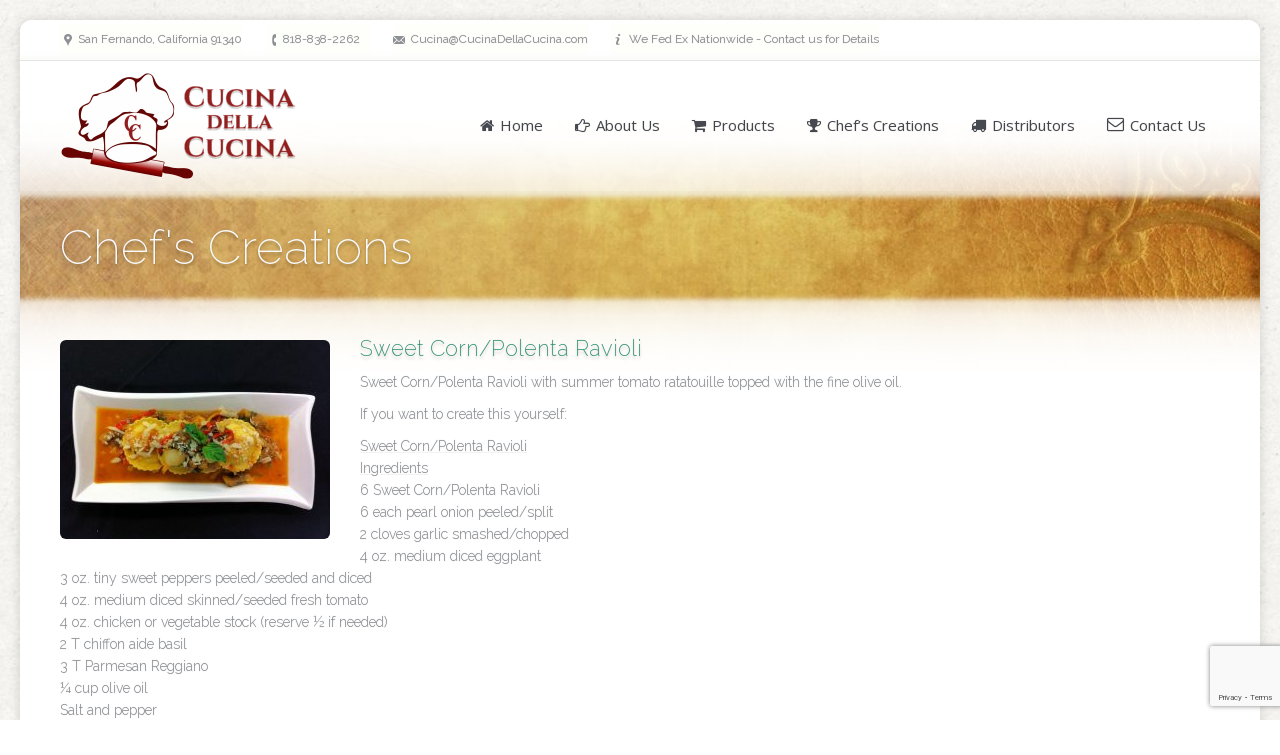

--- FILE ---
content_type: text/html; charset=UTF-8
request_url: https://www.cucinadellacucina.com/sweet-corn-polenta-ravioli/
body_size: 15544
content:
<!DOCTYPE html> <!--[if IE 6]> <html id="ie6" class="ancient-ie old-ie no-js" lang="en-US"> <![endif]--> <!--[if IE 7]> <html id="ie7" class="ancient-ie old-ie no-js" lang="en-US"> <![endif]--> <!--[if IE 8]> <html id="ie8" class="old-ie no-js" lang="en-US"> <![endif]--> <!--[if IE 9]> <html id="ie9" class="old-ie9 no-js" lang="en-US"> <![endif]--> <!--[if !(IE 6) | !(IE 7) | !(IE 8) ]><!--> <html class="no-js" lang="en-US"> <!--<![endif]--> <head> <script>(function(w,d,s,l,i){w[l]=w[l]||[];w[l].push({'gtm.start':
new Date().getTime(),event:'gtm.js'});var f=d.getElementsByTagName(s)[0],
j=d.createElement(s),dl=l!='dataLayer'?'&l='+l:'';j.async=true;j.src=
'https://www.googletagmanager.com/gtm.js?id='+i+dl;f.parentNode.insertBefore(j,f);
})(window,document,'script','dataLayer','GTM-PPXJZNH');</script> <link href='https://fonts.googleapis.com/css?family=Open+Sans:400,300,300italic,400italic,600,600italic,700,700italic,800,800italic|Cinzel:400,700,900|Raleway:400,100,200,500,300,600,700,800,900' rel='stylesheet' type='text/css'> <meta charset="UTF-8"/> <meta name="viewport" content="width=device-width, initial-scale=1, maximum-scale=1"> <title>Cucina Della Cucina | Sweet Corn/Polenta Ravioli ~ Cucina Della Cucina ~ Gourmet Ravioli &amp; Pasta Products</title> <link rel="profile" href="https://gmpg.org/xfn/11" /> <link rel="pingback" href="https://www.cucinadellacucina.com/xmlrpc.php"/> <!--[if IE]> <script src="http://html5shiv.googlecode.com/svn/trunk/html5.js"></script> <![endif]--> <style type="text/css" id="static-stylesheet"></style> <link rel="icon" href="https://www.cucinadellacucina.com/wp-content/uploads/favicon.png" type="image/png"/> <link rel="shortcut icon" href="https://www.cucinadellacucina.com/wp-content/uploads/favicon.png" type="image/png"/> <meta name='robots' content='index, follow, max-image-preview:large, max-snippet:-1, max-video-preview:-1'/> <link rel="canonical" href="https://www.cucinadellacucina.com/sweet-corn-polenta-ravioli/"/> <meta property="og:locale" content="en_US"/> <meta property="og:type" content="article"/> <meta property="og:title" content="Sweet Corn/Polenta Ravioli ~ Cucina Della Cucina ~ Gourmet Ravioli &amp; Pasta Products"/> <meta property="og:description" content="Sweet Corn/Polenta Ravioli Sweet Corn/Polenta Ravioli with summer tomato ratatouille topped with the fine olive oil. If you want to create this yourself: Sweet Corn/Polenta Ravioli Ingredients 6 Sweet Corn/Polenta Ravioli 6 each pearl onion peeled/split 2 cloves garlic smashed/chopped 4 oz. medium diced eggplant 3 oz. tiny sweet peppers peeled/seeded and diced 4 oz. medium&hellip;"/> <meta property="og:url" content="https://www.cucinadellacucina.com/sweet-corn-polenta-ravioli/"/> <meta property="og:site_name" content="Cucina Della Cucina"/> <meta property="article:published_time" content="2012-10-24T23:24:56+00:00"/> <meta property="article:modified_time" content="2016-04-27T15:24:40+00:00"/> <meta property="og:image" content="https://www.cucinadellacucina.com/wp-content/uploads/Sweet-Corn-Ravioli.jpg"/> <meta property="og:image:width" content="800"/> <meta property="og:image:height" content="592"/> <meta property="og:image:type" content="image/jpeg"/> <meta name="author" content="admin"/> <meta name="twitter:label1" content="Written by"/> <meta name="twitter:data1" content="admin"/> <meta name="twitter:label2" content="Est. reading time"/> <meta name="twitter:data2" content="1 minute"/> <script type="application/ld+json" class="yoast-schema-graph">{"@context":"https://schema.org","@graph":[{"@type":"WebPage","@id":"https://www.cucinadellacucina.com/sweet-corn-polenta-ravioli/","url":"https://www.cucinadellacucina.com/sweet-corn-polenta-ravioli/","name":"Sweet Corn/Polenta Ravioli ~ Cucina Della Cucina ~ Gourmet Ravioli & Pasta Products","isPartOf":{"@id":"https://www.cucinadellacucina.com/#website"},"primaryImageOfPage":{"@id":"https://www.cucinadellacucina.com/sweet-corn-polenta-ravioli/#primaryimage"},"image":{"@id":"https://www.cucinadellacucina.com/sweet-corn-polenta-ravioli/#primaryimage"},"thumbnailUrl":"https://www.cucinadellacucina.com/wp-content/uploads/Sweet-Corn-Ravioli.jpg","datePublished":"2012-10-24T23:24:56+00:00","dateModified":"2016-04-27T15:24:40+00:00","author":{"@id":"https://www.cucinadellacucina.com/#/schema/person/5ff2548e2e8fa23c7283dc43d60ce376"},"breadcrumb":{"@id":"https://www.cucinadellacucina.com/sweet-corn-polenta-ravioli/#breadcrumb"},"inLanguage":"en-US","potentialAction":[{"@type":"ReadAction","target":["https://www.cucinadellacucina.com/sweet-corn-polenta-ravioli/"]}]},{"@type":"ImageObject","inLanguage":"en-US","@id":"https://www.cucinadellacucina.com/sweet-corn-polenta-ravioli/#primaryimage","url":"https://www.cucinadellacucina.com/wp-content/uploads/Sweet-Corn-Ravioli.jpg","contentUrl":"https://www.cucinadellacucina.com/wp-content/uploads/Sweet-Corn-Ravioli.jpg","width":800,"height":592},{"@type":"BreadcrumbList","@id":"https://www.cucinadellacucina.com/sweet-corn-polenta-ravioli/#breadcrumb","itemListElement":[{"@type":"ListItem","position":1,"name":"Home","item":"https://www.cucinadellacucina.com/"},{"@type":"ListItem","position":2,"name":"Sweet Corn/Polenta Ravioli"}]},{"@type":"WebSite","@id":"https://www.cucinadellacucina.com/#website","url":"https://www.cucinadellacucina.com/","name":"Cucina Della Cucina","description":"Fine Ravioli, Pasta and More","potentialAction":[{"@type":"SearchAction","target":{"@type":"EntryPoint","urlTemplate":"https://www.cucinadellacucina.com/?s={search_term_string}"},"query-input":{"@type":"PropertyValueSpecification","valueRequired":true,"valueName":"search_term_string"}}],"inLanguage":"en-US"},{"@type":"Person","@id":"https://www.cucinadellacucina.com/#/schema/person/5ff2548e2e8fa23c7283dc43d60ce376","name":"admin","image":{"@type":"ImageObject","inLanguage":"en-US","@id":"https://www.cucinadellacucina.com/#/schema/person/image/","url":"https://secure.gravatar.com/avatar/cc69766d97ad2024a90e6ad625c8f4b3e9bba9cc234c412f2d47eeabf1290276?s=96&d=mm&r=g","contentUrl":"https://secure.gravatar.com/avatar/cc69766d97ad2024a90e6ad625c8f4b3e9bba9cc234c412f2d47eeabf1290276?s=96&d=mm&r=g","caption":"admin"},"sameAs":["https://www.greatmatter.com"],"url":"https://www.cucinadellacucina.com/author/admin/"}]}</script> <link rel='dns-prefetch' href='//fonts.googleapis.com'/> <link rel="alternate" type="application/rss+xml" title="Cucina Della Cucina &raquo; Feed" href="https://www.cucinadellacucina.com/feed/"/> <link rel="alternate" type="application/rss+xml" title="Cucina Della Cucina &raquo; Comments Feed" href="https://www.cucinadellacucina.com/comments/feed/"/> <link rel="alternate" title="oEmbed (JSON)" type="application/json+oembed" href="https://www.cucinadellacucina.com/wp-json/oembed/1.0/embed?url=https%3A%2F%2Fwww.cucinadellacucina.com%2Fsweet-corn-polenta-ravioli%2F"/> <link rel="alternate" title="oEmbed (XML)" type="text/xml+oembed" href="https://www.cucinadellacucina.com/wp-json/oembed/1.0/embed?url=https%3A%2F%2Fwww.cucinadellacucina.com%2Fsweet-corn-polenta-ravioli%2F&#038;format=xml"/> <style id='wp-img-auto-sizes-contain-inline-css' type='text/css'> img:is([sizes=auto i],[sizes^="auto," i]){contain-intrinsic-size:3000px 1500px} /*# sourceURL=wp-img-auto-sizes-contain-inline-css */ </style> <link rel='stylesheet' id='dt-validator-style-css' href='https://www.cucinadellacucina.com/wp-content/themes/dt-the7/js/plugins/validator/validationEngine.jquery.css' type='text/css' media='all'/> <style id='wp-emoji-styles-inline-css' type='text/css'> img.wp-smiley, img.emoji { display: inline !important; border: none !important; box-shadow: none !important; height: 1em !important; width: 1em !important; margin: 0 0.07em !important; vertical-align: -0.1em !important; background: none !important; padding: 0 !important; } /*# sourceURL=wp-emoji-styles-inline-css */ </style> <style id='wp-block-library-inline-css' type='text/css'> :root{--wp-block-synced-color:#7a00df;--wp-block-synced-color--rgb:122,0,223;--wp-bound-block-color:var(--wp-block-synced-color);--wp-editor-canvas-background:#ddd;--wp-admin-theme-color:#007cba;--wp-admin-theme-color--rgb:0,124,186;--wp-admin-theme-color-darker-10:#006ba1;--wp-admin-theme-color-darker-10--rgb:0,107,160.5;--wp-admin-theme-color-darker-20:#005a87;--wp-admin-theme-color-darker-20--rgb:0,90,135;--wp-admin-border-width-focus:2px}@media (min-resolution:192dpi){:root{--wp-admin-border-width-focus:1.5px}}.wp-element-button{cursor:pointer}:root .has-very-light-gray-background-color{background-color:#eee}:root .has-very-dark-gray-background-color{background-color:#313131}:root .has-very-light-gray-color{color:#eee}:root .has-very-dark-gray-color{color:#313131}:root .has-vivid-green-cyan-to-vivid-cyan-blue-gradient-background{background:linear-gradient(135deg,#00d084,#0693e3)}:root .has-purple-crush-gradient-background{background:linear-gradient(135deg,#34e2e4,#4721fb 50%,#ab1dfe)}:root .has-hazy-dawn-gradient-background{background:linear-gradient(135deg,#faaca8,#dad0ec)}:root .has-subdued-olive-gradient-background{background:linear-gradient(135deg,#fafae1,#67a671)}:root .has-atomic-cream-gradient-background{background:linear-gradient(135deg,#fdd79a,#004a59)}:root .has-nightshade-gradient-background{background:linear-gradient(135deg,#330968,#31cdcf)}:root .has-midnight-gradient-background{background:linear-gradient(135deg,#020381,#2874fc)}:root{--wp--preset--font-size--normal:16px;--wp--preset--font-size--huge:42px}.has-regular-font-size{font-size:1em}.has-larger-font-size{font-size:2.625em}.has-normal-font-size{font-size:var(--wp--preset--font-size--normal)}.has-huge-font-size{font-size:var(--wp--preset--font-size--huge)}.has-text-align-center{text-align:center}.has-text-align-left{text-align:left}.has-text-align-right{text-align:right}.has-fit-text{white-space:nowrap!important}#end-resizable-editor-section{display:none}.aligncenter{clear:both}.items-justified-left{justify-content:flex-start}.items-justified-center{justify-content:center}.items-justified-right{justify-content:flex-end}.items-justified-space-between{justify-content:space-between}.screen-reader-text{border:0;clip-path:inset(50%);height:1px;margin:-1px;overflow:hidden;padding:0;position:absolute;width:1px;word-wrap:normal!important}.screen-reader-text:focus{background-color:#ddd;clip-path:none;color:#444;display:block;font-size:1em;height:auto;left:5px;line-height:normal;padding:15px 23px 14px;text-decoration:none;top:5px;width:auto;z-index:100000}html :where(.has-border-color){border-style:solid}html :where([style*=border-top-color]){border-top-style:solid}html :where([style*=border-right-color]){border-right-style:solid}html :where([style*=border-bottom-color]){border-bottom-style:solid}html :where([style*=border-left-color]){border-left-style:solid}html :where([style*=border-width]){border-style:solid}html :where([style*=border-top-width]){border-top-style:solid}html :where([style*=border-right-width]){border-right-style:solid}html :where([style*=border-bottom-width]){border-bottom-style:solid}html :where([style*=border-left-width]){border-left-style:solid}html :where(img[class*=wp-image-]){height:auto;max-width:100%}:where(figure){margin:0 0 1em}html :where(.is-position-sticky){--wp-admin--admin-bar--position-offset:var(--wp-admin--admin-bar--height,0px)}@media screen and (max-width:600px){html :where(.is-position-sticky){--wp-admin--admin-bar--position-offset:0px}} /*# sourceURL=wp-block-library-inline-css */ </style><link rel='stylesheet' id='wc-blocks-style-css' href='https://www.cucinadellacucina.com/wp-content/plugins/woocommerce/assets/client/blocks/wc-blocks.css' type='text/css' media='all'/> <style id='global-styles-inline-css' type='text/css'> :root{--wp--preset--aspect-ratio--square: 1;--wp--preset--aspect-ratio--4-3: 4/3;--wp--preset--aspect-ratio--3-4: 3/4;--wp--preset--aspect-ratio--3-2: 3/2;--wp--preset--aspect-ratio--2-3: 2/3;--wp--preset--aspect-ratio--16-9: 16/9;--wp--preset--aspect-ratio--9-16: 9/16;--wp--preset--color--black: #000000;--wp--preset--color--cyan-bluish-gray: #abb8c3;--wp--preset--color--white: #ffffff;--wp--preset--color--pale-pink: #f78da7;--wp--preset--color--vivid-red: #cf2e2e;--wp--preset--color--luminous-vivid-orange: #ff6900;--wp--preset--color--luminous-vivid-amber: #fcb900;--wp--preset--color--light-green-cyan: #7bdcb5;--wp--preset--color--vivid-green-cyan: #00d084;--wp--preset--color--pale-cyan-blue: #8ed1fc;--wp--preset--color--vivid-cyan-blue: #0693e3;--wp--preset--color--vivid-purple: #9b51e0;--wp--preset--gradient--vivid-cyan-blue-to-vivid-purple: linear-gradient(135deg,rgb(6,147,227) 0%,rgb(155,81,224) 100%);--wp--preset--gradient--light-green-cyan-to-vivid-green-cyan: linear-gradient(135deg,rgb(122,220,180) 0%,rgb(0,208,130) 100%);--wp--preset--gradient--luminous-vivid-amber-to-luminous-vivid-orange: linear-gradient(135deg,rgb(252,185,0) 0%,rgb(255,105,0) 100%);--wp--preset--gradient--luminous-vivid-orange-to-vivid-red: linear-gradient(135deg,rgb(255,105,0) 0%,rgb(207,46,46) 100%);--wp--preset--gradient--very-light-gray-to-cyan-bluish-gray: linear-gradient(135deg,rgb(238,238,238) 0%,rgb(169,184,195) 100%);--wp--preset--gradient--cool-to-warm-spectrum: linear-gradient(135deg,rgb(74,234,220) 0%,rgb(151,120,209) 20%,rgb(207,42,186) 40%,rgb(238,44,130) 60%,rgb(251,105,98) 80%,rgb(254,248,76) 100%);--wp--preset--gradient--blush-light-purple: linear-gradient(135deg,rgb(255,206,236) 0%,rgb(152,150,240) 100%);--wp--preset--gradient--blush-bordeaux: linear-gradient(135deg,rgb(254,205,165) 0%,rgb(254,45,45) 50%,rgb(107,0,62) 100%);--wp--preset--gradient--luminous-dusk: linear-gradient(135deg,rgb(255,203,112) 0%,rgb(199,81,192) 50%,rgb(65,88,208) 100%);--wp--preset--gradient--pale-ocean: linear-gradient(135deg,rgb(255,245,203) 0%,rgb(182,227,212) 50%,rgb(51,167,181) 100%);--wp--preset--gradient--electric-grass: linear-gradient(135deg,rgb(202,248,128) 0%,rgb(113,206,126) 100%);--wp--preset--gradient--midnight: linear-gradient(135deg,rgb(2,3,129) 0%,rgb(40,116,252) 100%);--wp--preset--font-size--small: 13px;--wp--preset--font-size--medium: 20px;--wp--preset--font-size--large: 36px;--wp--preset--font-size--x-large: 42px;--wp--preset--spacing--20: 0.44rem;--wp--preset--spacing--30: 0.67rem;--wp--preset--spacing--40: 1rem;--wp--preset--spacing--50: 1.5rem;--wp--preset--spacing--60: 2.25rem;--wp--preset--spacing--70: 3.38rem;--wp--preset--spacing--80: 5.06rem;--wp--preset--shadow--natural: 6px 6px 9px rgba(0, 0, 0, 0.2);--wp--preset--shadow--deep: 12px 12px 50px rgba(0, 0, 0, 0.4);--wp--preset--shadow--sharp: 6px 6px 0px rgba(0, 0, 0, 0.2);--wp--preset--shadow--outlined: 6px 6px 0px -3px rgb(255, 255, 255), 6px 6px rgb(0, 0, 0);--wp--preset--shadow--crisp: 6px 6px 0px rgb(0, 0, 0);}:where(.is-layout-flex){gap: 0.5em;}:where(.is-layout-grid){gap: 0.5em;}body .is-layout-flex{display: flex;}.is-layout-flex{flex-wrap: wrap;align-items: center;}.is-layout-flex > :is(*, div){margin: 0;}body .is-layout-grid{display: grid;}.is-layout-grid > :is(*, div){margin: 0;}:where(.wp-block-columns.is-layout-flex){gap: 2em;}:where(.wp-block-columns.is-layout-grid){gap: 2em;}:where(.wp-block-post-template.is-layout-flex){gap: 1.25em;}:where(.wp-block-post-template.is-layout-grid){gap: 1.25em;}.has-black-color{color: var(--wp--preset--color--black) !important;}.has-cyan-bluish-gray-color{color: var(--wp--preset--color--cyan-bluish-gray) !important;}.has-white-color{color: var(--wp--preset--color--white) !important;}.has-pale-pink-color{color: var(--wp--preset--color--pale-pink) !important;}.has-vivid-red-color{color: var(--wp--preset--color--vivid-red) !important;}.has-luminous-vivid-orange-color{color: var(--wp--preset--color--luminous-vivid-orange) !important;}.has-luminous-vivid-amber-color{color: var(--wp--preset--color--luminous-vivid-amber) !important;}.has-light-green-cyan-color{color: var(--wp--preset--color--light-green-cyan) !important;}.has-vivid-green-cyan-color{color: var(--wp--preset--color--vivid-green-cyan) !important;}.has-pale-cyan-blue-color{color: var(--wp--preset--color--pale-cyan-blue) !important;}.has-vivid-cyan-blue-color{color: var(--wp--preset--color--vivid-cyan-blue) !important;}.has-vivid-purple-color{color: var(--wp--preset--color--vivid-purple) !important;}.has-black-background-color{background-color: var(--wp--preset--color--black) !important;}.has-cyan-bluish-gray-background-color{background-color: var(--wp--preset--color--cyan-bluish-gray) !important;}.has-white-background-color{background-color: var(--wp--preset--color--white) !important;}.has-pale-pink-background-color{background-color: var(--wp--preset--color--pale-pink) !important;}.has-vivid-red-background-color{background-color: var(--wp--preset--color--vivid-red) !important;}.has-luminous-vivid-orange-background-color{background-color: var(--wp--preset--color--luminous-vivid-orange) !important;}.has-luminous-vivid-amber-background-color{background-color: var(--wp--preset--color--luminous-vivid-amber) !important;}.has-light-green-cyan-background-color{background-color: var(--wp--preset--color--light-green-cyan) !important;}.has-vivid-green-cyan-background-color{background-color: var(--wp--preset--color--vivid-green-cyan) !important;}.has-pale-cyan-blue-background-color{background-color: var(--wp--preset--color--pale-cyan-blue) !important;}.has-vivid-cyan-blue-background-color{background-color: var(--wp--preset--color--vivid-cyan-blue) !important;}.has-vivid-purple-background-color{background-color: var(--wp--preset--color--vivid-purple) !important;}.has-black-border-color{border-color: var(--wp--preset--color--black) !important;}.has-cyan-bluish-gray-border-color{border-color: var(--wp--preset--color--cyan-bluish-gray) !important;}.has-white-border-color{border-color: var(--wp--preset--color--white) !important;}.has-pale-pink-border-color{border-color: var(--wp--preset--color--pale-pink) !important;}.has-vivid-red-border-color{border-color: var(--wp--preset--color--vivid-red) !important;}.has-luminous-vivid-orange-border-color{border-color: var(--wp--preset--color--luminous-vivid-orange) !important;}.has-luminous-vivid-amber-border-color{border-color: var(--wp--preset--color--luminous-vivid-amber) !important;}.has-light-green-cyan-border-color{border-color: var(--wp--preset--color--light-green-cyan) !important;}.has-vivid-green-cyan-border-color{border-color: var(--wp--preset--color--vivid-green-cyan) !important;}.has-pale-cyan-blue-border-color{border-color: var(--wp--preset--color--pale-cyan-blue) !important;}.has-vivid-cyan-blue-border-color{border-color: var(--wp--preset--color--vivid-cyan-blue) !important;}.has-vivid-purple-border-color{border-color: var(--wp--preset--color--vivid-purple) !important;}.has-vivid-cyan-blue-to-vivid-purple-gradient-background{background: var(--wp--preset--gradient--vivid-cyan-blue-to-vivid-purple) !important;}.has-light-green-cyan-to-vivid-green-cyan-gradient-background{background: var(--wp--preset--gradient--light-green-cyan-to-vivid-green-cyan) !important;}.has-luminous-vivid-amber-to-luminous-vivid-orange-gradient-background{background: var(--wp--preset--gradient--luminous-vivid-amber-to-luminous-vivid-orange) !important;}.has-luminous-vivid-orange-to-vivid-red-gradient-background{background: var(--wp--preset--gradient--luminous-vivid-orange-to-vivid-red) !important;}.has-very-light-gray-to-cyan-bluish-gray-gradient-background{background: var(--wp--preset--gradient--very-light-gray-to-cyan-bluish-gray) !important;}.has-cool-to-warm-spectrum-gradient-background{background: var(--wp--preset--gradient--cool-to-warm-spectrum) !important;}.has-blush-light-purple-gradient-background{background: var(--wp--preset--gradient--blush-light-purple) !important;}.has-blush-bordeaux-gradient-background{background: var(--wp--preset--gradient--blush-bordeaux) !important;}.has-luminous-dusk-gradient-background{background: var(--wp--preset--gradient--luminous-dusk) !important;}.has-pale-ocean-gradient-background{background: var(--wp--preset--gradient--pale-ocean) !important;}.has-electric-grass-gradient-background{background: var(--wp--preset--gradient--electric-grass) !important;}.has-midnight-gradient-background{background: var(--wp--preset--gradient--midnight) !important;}.has-small-font-size{font-size: var(--wp--preset--font-size--small) !important;}.has-medium-font-size{font-size: var(--wp--preset--font-size--medium) !important;}.has-large-font-size{font-size: var(--wp--preset--font-size--large) !important;}.has-x-large-font-size{font-size: var(--wp--preset--font-size--x-large) !important;} /*# sourceURL=global-styles-inline-css */ </style> <style id='classic-theme-styles-inline-css' type='text/css'> /*! This file is auto-generated */ .wp-block-button__link{color:#fff;background-color:#32373c;border-radius:9999px;box-shadow:none;text-decoration:none;padding:calc(.667em + 2px) calc(1.333em + 2px);font-size:1.125em}.wp-block-file__button{background:#32373c;color:#fff;text-decoration:none} /*# sourceURL=/wp-includes/css/classic-themes.min.css */ </style> <link rel='stylesheet' id='contact-form-7-css' href='https://www.cucinadellacucina.com/wp-content/plugins/contact-form-7/includes/css/styles.css' type='text/css' media='all'/> <link rel='stylesheet' id='go-portfolio-magnific-popup-styles-css' href='https://www.cucinadellacucina.com/wp-content/plugins/go_portfolio/assets/plugins/magnific-popup/magnific-popup.css' type='text/css' media='all'/> <link rel='stylesheet' id='go-portfolio-styles-css' href='https://www.cucinadellacucina.com/wp-content/plugins/go_portfolio/assets/css/go_portfolio_styles.css' type='text/css' media='all'/> <link rel='stylesheet' id='woocommerce-layout-css' href='https://www.cucinadellacucina.com/wp-content/plugins/woocommerce/assets/css/woocommerce-layout.css' type='text/css' media='all'/> <link rel='stylesheet' id='woocommerce-smallscreen-css' href='https://www.cucinadellacucina.com/wp-content/plugins/woocommerce/assets/css/woocommerce-smallscreen.css' type='text/css' media='only screen and (max-width: 768px)'/> <link rel='stylesheet' id='woocommerce-general-css' href='https://www.cucinadellacucina.com/wp-content/plugins/woocommerce/assets/css/woocommerce.css' type='text/css' media='all'/> <style id='woocommerce-inline-inline-css' type='text/css'> .woocommerce form .form-row .required { visibility: visible; } /*# sourceURL=woocommerce-inline-inline-css */ </style> <link rel='stylesheet' id='brands-styles-css' href='https://www.cucinadellacucina.com/wp-content/plugins/woocommerce/assets/css/brands.css' type='text/css' media='all'/> <link rel='stylesheet' id='dt-font-h1-skin1-css' href='https://fonts.googleapis.com/css?family=Open+Sans' type='text/css' media='all'/> <link rel='stylesheet' id='dt-main-css' href='https://www.cucinadellacucina.com/wp-content/themes/dt-the7/css/main.min.css' type='text/css' media='all'/> <link rel='stylesheet' id='dt-awsome-fonts-css' href='https://www.cucinadellacucina.com/wp-content/themes/dt-the7/css/font-awesome.min.css' type='text/css' media='all'/> <link rel='stylesheet' id='dt-custom.less-css' href='https://www.cucinadellacucina.com/wp-content/uploads/wp-less/dt-the7/css/custom-cf2412baef.css' type='text/css' media='all'/> <link rel='stylesheet' id='wc-dt-custom.less-css' href='https://www.cucinadellacucina.com/wp-content/uploads/wp-less/dt-the7/css/wc-dt-custom-cf2412baef.css' type='text/css' media='all'/> <link rel='stylesheet' id='dt-media-css' href='https://www.cucinadellacucina.com/wp-content/themes/dt-the7/css/media.min.css' type='text/css' media='all'/> <link rel='stylesheet' id='dt-royalslider-css' href='https://www.cucinadellacucina.com/wp-content/themes/dt-the7/royalslider/royalslider.css' type='text/css' media='all'/> <link rel='stylesheet' id='style-css' href='https://www.cucinadellacucina.com/wp-content/themes/dt-the7/style.css' type='text/css' media='all'/> <style id='style-inline-css' type='text/css'> #main-nav.menu-frame-on > li.act, .csstransforms3d #main-nav.fancy-rollovers.menu-frame-on > li.act, #mobile-menu { background-color: #931919!important; } .shortcode-pullquote { border-color: #931919!important; } .soc-ico a .icon, .footer .soc-ico a .icon, .sidebar .soc-ico a .icon { fill: #931919!important; } .details, .details:hover, .link.btn-link, #main ul.products li.product .button, #main ul.products li.product .button:hover, #main ul.products li.product .added_to_cart, .btn-zoom { color: #931919!important; } .details, #main ul.products li.product .button, #main ul.products li.product .button:hover { background-image: url("data:image/svg+xml,%3Csvg%20version=%221.1%22%20xmlns=%22http://www.w3.org/2000/svg%22%20xmlns:xlink=%22http://www.w3.org/1999/xlink%22%20x=%220px%22%20y=%220px%22%20width=%2213px%22%20height=%2213px%22%20viewBox=%220%200%2013%2013%22%20enable-background=%22new%200%200%2013%2013%22%20xml:space=%22preserve%22%3E%3Cpath%20fill=%22%23931919%22%20d=%22M3.632,0.172C3.673,0.255,11,6.5,11,6.5l-7.451,6.328l-0.998-1.005L8.859,6.5L2.634,1.177L3.632,0.172z%22/%3E%3C/svg%3E"); } button, input[type="button"], input[type="reset"], input[type="submit"], .btn-ios button, .btn-ios input[type="button"], .btn-ios input[type="reset"], .btn-ios input[type="submit"], .btn-ios button:hover { background-color: #931919!important; } a { color: #931919; } .gw-gopf-post-title h2 a { font-weight: 400!important; } .gw-gopf-post-excerpt p:first-child strong { font-weight: 300; } /*# sourceURL=style-inline-css */ </style> <script type="text/javascript" src="https://www.cucinadellacucina.com/wp-includes/js/jquery/jquery.min.js" id="jquery-core-js"></script> <script type="text/javascript" src="https://www.cucinadellacucina.com/wp-includes/js/jquery/jquery-migrate.min.js" id="jquery-migrate-js"></script> <script type="text/javascript" src="https://www.cucinadellacucina.com/wp-content/plugins/go_portfolio/assets/plugins/magnific-popup/jquery.magnific-popup.min.js" id="go-portfolio-magnific-popup-script-js"></script> <script type="text/javascript" src="https://www.cucinadellacucina.com/wp-content/plugins/go_portfolio/assets/plugins/jquery.isotope.min.js" id="go-portfolio-isotope-script-js"></script> <script type="text/javascript" src="https://www.cucinadellacucina.com/wp-content/plugins/go_portfolio/assets/plugins/jquery.carouFredSel-6.2.1-packed.js" id="go-portfolio-caroufredsel-script-js"></script> <script type="text/javascript" src="https://www.cucinadellacucina.com/wp-content/plugins/go_portfolio/assets/plugins/jquery.touchSwipe.min.js" id="go-portfolio-touchswipe-script-js"></script> <script type="text/javascript" id="go-portfolio-script-js-extra">
/* <![CDATA[ */
var gw_go_portfolio_settings = {"ajaxurl":"https://www.cucinadellacucina.com/wp-admin/admin-ajax.php"};
//# sourceURL=go-portfolio-script-js-extra
/* ]]> */
</script> <script type="text/javascript" src="https://www.cucinadellacucina.com/wp-content/plugins/go_portfolio/assets/js/go_portfolio_scripts.js" id="go-portfolio-script-js"></script> <script type="text/javascript" src="https://www.cucinadellacucina.com/wp-content/plugins/ultimate-browser-specific-css/script/brower-specific-css.js" id="browser-specific-css-js"></script> <script type="text/javascript" src="https://www.cucinadellacucina.com/wp-content/plugins/woocommerce/assets/js/jquery-blockui/jquery.blockUI.min.js" id="wc-jquery-blockui-js" defer="defer" data-wp-strategy="defer"></script> <script type="text/javascript" id="wc-add-to-cart-js-extra">
/* <![CDATA[ */
var wc_add_to_cart_params = {"ajax_url":"/wp-admin/admin-ajax.php","wc_ajax_url":"/?wc-ajax=%%endpoint%%","i18n_view_cart":"View cart","cart_url":"https://www.cucinadellacucina.com/cart/","is_cart":"","cart_redirect_after_add":"no"};
//# sourceURL=wc-add-to-cart-js-extra
/* ]]> */
</script> <script type="text/javascript" src="https://www.cucinadellacucina.com/wp-content/plugins/woocommerce/assets/js/frontend/add-to-cart.min.js" id="wc-add-to-cart-js" defer="defer" data-wp-strategy="defer"></script> <script type="text/javascript" src="https://www.cucinadellacucina.com/wp-content/plugins/woocommerce/assets/js/js-cookie/js.cookie.min.js" id="wc-js-cookie-js" defer="defer" data-wp-strategy="defer"></script> <script type="text/javascript" id="woocommerce-js-extra">
/* <![CDATA[ */
var woocommerce_params = {"ajax_url":"/wp-admin/admin-ajax.php","wc_ajax_url":"/?wc-ajax=%%endpoint%%","i18n_password_show":"Show password","i18n_password_hide":"Hide password"};
//# sourceURL=woocommerce-js-extra
/* ]]> */
</script> <script type="text/javascript" src="https://www.cucinadellacucina.com/wp-content/plugins/woocommerce/assets/js/frontend/woocommerce.min.js" id="woocommerce-js" defer="defer" data-wp-strategy="defer"></script> <script type="text/javascript" src="https://www.cucinadellacucina.com/wp-content/themes/dt-the7/js/modernizr.js" id="dt-modernizr-js"></script> <script type="text/javascript" src="https://www.cucinadellacucina.com/wp-content/themes/dt-the7/js/svg-icons.min.js" id="svg-icons-js"></script> <link rel="https://api.w.org/" href="https://www.cucinadellacucina.com/wp-json/"/><link rel="alternate" title="JSON" type="application/json" href="https://www.cucinadellacucina.com/wp-json/wp/v2/posts/608"/><link rel="EditURI" type="application/rsd+xml" title="RSD" href="https://www.cucinadellacucina.com/xmlrpc.php?rsd"/> <meta name="generator" content="WordPress 6.9"/> <meta name="generator" content="WooCommerce 10.3.5"/> <link rel='shortlink' href='https://www.cucinadellacucina.com/?p=608'/> <style type="text/css"> /* custom css */ .woocommerce-product-gallery.woocommerce-product-gallery--with-images.woocommerce-product-gallery--columns-4.images { opacity: 1!important; }</style> <noscript><style>.woocommerce-product-gallery{ opacity: 1 !important; }</style></noscript> <script type="text/javascript">
			dtGlobals.logoEnabled = 1;
			dtGlobals.logoURL = 'https://www.cucinadellacucina.com/wp-content/uploads/Logo-Cucina_50x40-trans.png';
			dtGlobals.logoW = '50';
			dtGlobals.logoH = '40';
			smartMenu = 1;
		</script> <meta name="generator" content="Powered by Visual Composer - drag and drop page builder for WordPress."/> <!--[if IE 8]><link rel="stylesheet" type="text/css" href="https://www.cucinadellacucina.com/wp-content/themes/dt-the7/wpbakery/js_composer/assets/css/vc-ie8.css" media="screen"><![endif]--><script type="text/javascript" src="https://www.cucinadellacucina.com/wp-includes/js/tw-sack.min.js" id="sack-js"></script> <style type="text/css" id="wp-custom-css"> #gw_go_portfolio_all_natural .gw-gopf-posts-wrap-inner { margin-left:-20px;margin-top:-20px; } #gw_go_portfolio_all_natural .gw-gopf-post-col { margin-left:20px;margin-top:20px; } #gw_go_portfolio_all_natural .gw-gopf-cats { margin-bottom:40px; } #gw_go_portfolio_all_natural .gw-gopf-filter { margin-left:-6px; } #gw_go_portfolio_all_natural .gw-gopf-cats > span { margin-left:6px; } #gw_go_portfolio_all_natural .gw-gopf-slider-controls > div { margin-bottom:20px; } #gw_go_portfolio_all_natural .gw-gopf-slider-controls > div { margin-left:6px; } #gw_go_portfolio_all_natural .gw-gopf-post-overlay-bg { background-color:#ffffff; } #gw_go_portfolio_all_natural .gw-gopf-post-overlay-bg { filter:alpha(opacity=60);-ms-filter:"progid:DXImageTransform.Microsoft.Alpha(Opacity=60)";-khtml-opacity:0.6;-moz-opacity:0.6;opacity:0.6; } #gw_go_portfolio_all_natural .gw-gopf-post-content { text-align:left; } #gw_go_portfolio_all_natural .gw-gopf-post-more { text-align:left; } #gw_go_portfolio_all_natural .gw-gopf-pagination-wrapper { padding-top:20px; } #gw_go_portfolio_all_natural .gw-gopf-style-vario .gw-gopf-btn {color:#ffffff;background:#28ac86;-moz-border-radius:0px;-webkit-border-radius:0px;border-radius:0px;display:inline-block;font-family:inherit;font-size:14px;height:29px;line-height:29px;padding:0 9px;position:relative;text-align:left;-moz-transition:color 0.08s ease-in-out, background-color 0.08s ease-in-out, border-color 0.08s ease-in-out;-ms-transition:color 0.08s ease-in-out, background-color 0.08s ease-in-out, border-color 0.08s ease-in-out;-o-transition:color 0.08s ease-in-out, background-color 0.08s ease-in-out, border-color 0.08s ease-in-out;-webkit-transition:color 0.08s ease-in-out, background-color 0.08s ease-in-out, border-color 0.08s ease-in-out;transition:color 0.08s ease-in-out, background-color 0.08s ease-in-out, border-color 0.08s ease-in-out;text-decoration:none !important;}#gw_go_portfolio_all_natural .gw-gopf-style-vario a.gw-gopf-btn.gw-gopf-btn-outlined {color:#28ac86;background:transparent;border:solid 1px #28ac86;height:27px;line-height:27px;padding:0 8px;}#gw_go_portfolio_all_natural .gw-gopf-style-vario a.gw-gopf-btn:hover {color:#ffffff;background:#333333;}#gw_go_portfolio_all_natural .gw-gopf-style-vario a.gw-gopf-btn.gw-gopf-btn-outlined:hover {color:#333333;background:transparent;border-color:#333333;}#gw_go_portfolio_all_natural .gw-gopf-style-vario a.gw-gopf-circle {-moz-border-radius:22px;-webkit-border-radius:22px;border-radius:22px;display:inline-block;height:44px;line-height:44px;position: relative;margin-left:3px;margin-right:3px;-moz-transition:color 0.08s ease-in-out, background-color 0.08s ease-in-out, border-color 0.08s ease-in-out;-ms-transition:color 0.08s ease-in-out, background-color 0.08s ease-in-out, border-color 0.08s ease-in-out;-o-transition:color 0.08s ease-in-out, background-color 0.08s ease-in-out, border-color 0.08s ease-in-out;-webkit-transition:color 0.08s ease-in-out, background-color 0.08s ease-in-out, border-color 0.08s ease-in-out;transition:color 0.08s ease-in-out, background-color 0.08s ease-in-out, border-color 0.08s ease-in-out;width:44px;}#gw_go_portfolio_all_natural .gw-gopf-style-vario .gw-gopf-cats > span a {background:#333333;-moz-border-radius:0px;-webkit-border-radius:0px;border-radius:0px;color:#ffffff;display:block;font-family:inherit;font-size:14px;height:29px;line-height:29px;padding:0 10px;text-decoration:none;-moz-transition:color 0.08s ease-in-out, background-color 0.08s ease-in-out, border-color 0.08s ease-in-out;-ms-transition:color 0.08s ease-in-out, background-color 0.08s ease-in-out, border-color 0.08s ease-in-out;-o-transition:color 0.08s ease-in-out, background-color 0.08s ease-in-out, border-color 0.08s ease-in-out;-webkit-transition:color 0.08s ease-in-out, background-color 0.08s ease-in-out, border-color 0.08s ease-in-out;transition:color 0.08s ease-in-out, background-color 0.08s ease-in-out, border-color 0.08s ease-in-out;}#gw_go_portfolio_all_natural .gw-gopf-style-vario .gw-gopf-cats > span a.gw-gopf-btn-outlined {color:#333333;background:transparent;border:solid 1px #333333;height:27px;line-height:27px;padding:0 8px;}#gw_go_portfolio_all_natural .gw-gopf-style-vario .gw-gopf-cats > span.gw-gopf-current a { background:#28ac86;}#gw_go_portfolio_all_natural .gw-gopf-style-vario .gw-gopf-cats > span.gw-gopf-current a.gw-gopf-btn-outlined { background:transparent;border-color:#28ac86;color:#28ac86;}#gw_go_portfolio_all_natural .gw-gopf-style-vario .gw-gopf-cats > span a:hover { background:#787878;}#gw_go_portfolio_all_natural .gw-gopf-style-vario .gw-gopf-cats > span a.gw-gopf-btn-outlined:hover { background:transparent;border-color:#787878;color:#787878;}#gw_go_portfolio_all_natural .gw-gopf-style-vario .gw-gopf-slider-controls > div a {background:#28ac86;-moz-border-radius:0px;-webkit-border-radius:0px;border-radius:0px;color:#ffffff;display:table-cell;height:29px;text-decoration:none;-moz-transition:color 0.08s ease-in-out, background-color 0.08s ease-in-out, border-color 0.08s ease-in-out;-ms-transition:color 0.08s ease-in-out, background-color 0.08s ease-in-out, border-color 0.08s ease-in-out;-o-transition:color 0.08s ease-in-out, background-color 0.08s ease-in-out, border-color 0.08s ease-in-out;-webkit-transition:color 0.08s ease-in-out, background-color 0.08s ease-in-out, border-color 0.08s ease-in-out;transition:color 0.08s ease-in-out, background-color 0.08s ease-in-out, border-color 0.08s ease-in-out;vertical-align:middle;width:28px;}#gw_go_portfolio_all_natural .gw-gopf-style-vario .gw-gopf-slider-controls > div a:hover {background:#333333;}#gw_go_portfolio_all_natural .gw-gopf-style-vario .gw-gopf-slider-controls > div a.disabled {background:#333333;}#gw_go_portfolio_all_natural .gw-gopf-style-vario a.gw-gopf-pagination-load-more {background:#333333;-moz-border-radius:0px;-webkit-border-radius:0px;border-radius:0px;color:#ffffff;display:inline-block;font-family:inherit;font-size:14px;height:29px;line-height:29px;padding:0 10px;text-decoration:none;-moz-transition:color 0.08s ease-in-out, background-color 0.08s ease-in-out, border-color 0.08s ease-in-out;-ms-transition:color 0.08s ease-in-out, background-color 0.08s ease-in-out, border-color 0.08s ease-in-out;-o-transition:color 0.08s ease-in-out, background-color 0.08s ease-in-out, border-color 0.08s ease-in-out;-webkit-transition:color 0.08s ease-in-out, background-color 0.08s ease-in-out, border-color 0.08s ease-in-out;transition:color 0.08s ease-in-out, background-color 0.08s ease-in-out, border-color 0.08s ease-in-out;}#gw_go_portfolio_all_natural .gw-gopf-style-vario a.gw-gopf-pagination-load-more.gw-gopf-btn-outlined {color:#333333;background:transparent;border:solid 1px #333333;height:27px;line-height:27px;padding:0 8px;}#gw_go_portfolio_all_natural .gw-gopf-style-vario a.gw-gopf-pagination-load-more:hover { background:#787878;}#gw_go_portfolio_all_natural .gw-gopf-style-vario a.gw-gopf-pagination-load-more.gw-gopf-btn-outlined:hover { background:transparent;border-color:#787878;color:#787878;}#gw_go_portfolio_all_natural .gw-gopf-style-vario .gw-gopf-post {-moz-border-radius:0px;-webkit-border-radius:0px;border-radius:0px;-moz-box-shadow:0 0 0px 0px rgba(0,0,0,0);-o-box-shadow:0 0 0px 0px rgba(0,0,0,0);-webkit-box-shadow:0 0 0px 0px rgba(0,0,0,0);box-shadow:0 0 0px 0px rgba(0,0,0,0);overflow:hidden;}#gw_go_portfolio_all_natural .gw-gopf-style-vario .gw-gopf-post-media-wrap {-moz-border-radius-topleft:0px;-moz-border-radius-topright:0px;-webkit-border-top-left-radius:0px;-webkit-border-top-right-radius:0px;border-top-left-radius:0px;border-top-right-radius:0px;}#gw_go_portfolio_all_natural .gw-gopf-style-vario .gw-gopf-post-overlay-bg {-moz-border-radius-topleft:0px;-moz-border-radius-topright:0px;-webkit-border-top-left-radius:0px;-webkit-border-top-right-radius:0px;border-top-left-radius:0px;border-top-right-radius:0px;}#gw_go_portfolio_all_natural .gw-gopf-style-vario a.gw-gopf-post-overlay-circle { background:#28ac86;}#gw_go_portfolio_all_natural .gw-gopf-style-vario a.gw-gopf-post-overlay-circle:hover { background:#333333;}#gw_go_portfolio_all_natural .gw-gopf-style-vario a.gw-gopf-post-overlay-btn {background:#28ac86;margin-left:3px;margin-right:3px;}#gw_go_portfolio_all_natural .gw-gopf-style-vario a.gw-gopf-post-overlay-btn.gw-gopf-btn-outlined {background:transparent;border-color:#28ac86;color:#28ac86;}#gw_go_portfolio_all_natural .gw-gopf-style-vario a.gw-gopf-post-overlay-btn:hover {background:#333333;}#gw_go_portfolio_all_natural .gw-gopf-style-vario a.gw-gopf-post-overlay-btn.gw-gopf-btn-outlined:hover {background:transparent;border-color:#333333;color:#333333;}#gw_go_portfolio_all_natural .gw-gopf-style-vario .gw-gopf-post-content-wrap:before { -moz-border-radius-bottomleft:0px;-moz-border-radius-bottomright:0px;-webkit-border-bottom-left-radius:0px;-webkit-border-bottom-right-radius:0px;border-bottom-left-radius:0px;border-bottom-right-radius:0px;background-color:#ffffff;opacity:1;}#gw_go_portfolio_all_natural .gw-gopf-style-vario .gw-gopf-post-content { color:#333333;font-family:inherit;font-size:14px;line-height:18px;padding:20px;}#gw_go_portfolio_all_natural .gw-gopf-style-vario .gw-gopf-post-content a {color:#28ac86;}#gw_go_portfolio_all_natural .gw-gopf-style-vario .gw-gopf-post-content a:hover {color:#333333;}#gw_go_portfolio_all_natural .gw-gopf-style-vario .gw-gopf-post-content h2 {color:#333333 !important;font-family:inherit !important;font-size:18px !important;line-height:22px !important;}#gw_go_portfolio_all_natural .gw-gopf-style-vario .gw-gopf-post-content h2 a { color:inherit;font-size:inherit !important;line-height:inherit !important;}#gw_go_portfolio_all_natural .gw-gopf-style-vario .gw-gopf-post-content h2 a:hover { color:#28ac86; }#gw_go_portfolio_all_natural .gw-gopf-style-vario .gw-gopf-post-meta {color:#28ac86;font-family:inherit;font-size:11px;line-height:15px;}#gw_go_portfolio_all_natural .gw-gopf-style-vario .gw-gopf-post-excerpt { font-family:inherit;font-size:14px;line-height:18px !important;margin-top:15px}#gw_go_portfolio_all_natural .gw-gopf-style-vario .gw-gopf-post-excerpt p {font-family:inherit;font-size:14px;line-height:18px !important;margin:0 0 15px !important;padding:0 !important;}#gw_go_portfolio_all_natural .gw-gopf-style-vario .gw-gopf-post-excerpt p:last-child { margin:0 !important;padding:0 !important;}#gw_go_portfolio_all_natural .gw-gopf-style-vario .gw-gopf-post-more { margin-top:15px; }#gw_go_portfolio_all_natural .gw-gopf-style-vario .gw-gopf-post-more a {color:#28ac86;font-size:14px;margin-top:15px;font-weight:bold;}#gw_go_portfolio_all_natural .gw-gopf-style-vario .gw-gopf-post-more a:hover {color:#333333;font-size:14px;font-weight:bold;}#gw_go_portfolio_all_natural .gw-gopf-style-vario .gw-gopf-post-more a.gw-gopf-btn {color:#ffffff;font-weight:normal;margin-top:-3px;}#gw_go_portfolio_all_natural .gw-gopf-style-vario .gw-gopf-post-more a.gw-gopf-btn.gw-gopf-btn-outlined { color:#28ac86; }#gw_go_portfolio_all_natural .gw-gopf-style-vario .gw-gopf-post-more a.gw-gopf-btn.gw-gopf-btn-outlined:hover { color:#333333; }#gw_go_portfolio_all_natural .gw-gopf-style-vario .gw-gopf-post-more a.gw-gopf-btn { margin-left:10px }#gw_go_portfolio_all_natural .gw-gopf-style-vario .gw-gopf-post-more a.gw-gopf-btn:first-child { margin-left:0; }#gw_go_portfolio_all_natural .gw-gopf-style-vario .gw-gopf-post-content > *:first-child { margin-top:0 !important; }#gw_go_portfolio_all_natural .gw-gopf-style-vario div.gw-gopf-post-highlight-box,#gw_go_portfolio_all_natural .gw-gopf-style-vario div.gw-gopf-post-highlight-box:first-child{background:#28ac86;padding:20px;margin:-20px -20px 20px !important;}#gw_go_portfolio_all_natural .gw-gopf-style-vario .gw-gopf-post-highlight-box * { color:#ffffff !important;}#gw_go_portfolio_all_natural .gw-gopf-style-vario .gw-gopf-post-highlight-box a:hover { color:#333333 !important;}#gw_go_portfolio_all_natural .gw-gopf-style-vario .gw-gopf-woo-sale,#gw_go_portfolio_all_natural .gw-gopf-touch.gw-gopf-style-vario .gw-gopf-post:hover .gw-gopf-woo-sale {background:#28ac86;-moz-border-radius:22px;-webkit-border-radius:22px;border-radius:22px;color:#ffffff;display:inline-block;font-size:14px;height:44px;line-height:44px;position:absolute;right:10px;text-align:center;top:10px;-moz-transition:opacity 0.1s ease-in-out;-ms-transition:opacity 0.1s ease-in-out;-o-transition:opacity 0.1s ease-in-out;-webkit-transition:opacity 0.1s ease-in-out;transition:opacity 0.1s ease-in-out;width:44px;z-index:5;}#gw_go_portfolio_all_natural .gw-gopf-style-vario .gw-gopf-post:hover .gw-gopf-woo-sale,#gw_go_portfolio_all_natural .gw-gopf-touch.gw-gopf-style-vario .gw-gopf-current.gw-gopf-post .gw-gopf-woo-sale { filter:alpha(opacity=50); -ms-filter:"progid:DXImageTransform.Microsoft.Alpha(Opacity=50)"; -khtml-opacity:0.5; -moz-opacity:0.5; opacity:0.5; }#gw_go_portfolio_all_natural .gw-gopf-style-vario .gw-gopf-post-woo-price {color:#28ac86;font-size:25px;font-weight:bold;line-height:25px;margin-top:15px;}#gw_go_portfolio_all_natural .gw-gopf-style-vario .gw-gopf-post-woo-price del {background:none;color:#b8b8b8;font-size:18px;line-height:22px;margin-right:8px;text-decoration:line-through;}#gw_go_portfolio_all_natural .gw-gopf-style-vario .gw-gopf-post-woo-price ins { background:none;text-decoration:none !important;} </style> <script src="https://www.cucinadellacucina.com/wp-content/themes/dt-the7/js/hacks.js"></script> </head> <body class="wp-singular post-template-default single single-post postid-608 single-format-standard wp-theme-dt-the7 theme-dt-the7 woocommerce-no-js overlap fancy-header-on image-blur boxed-layout btn-ios wpb-js-composer js-comp-ver-4.3.4 vc_responsive"> <noscript><iframe src="https://www.googletagmanager.com/ns.html?id=GTM-PPXJZNH" height="0" width="0" style="display:none;visibility:hidden"></iframe></noscript> <div id="page" class="boxed"> <div id="top-bar" role="complementary"> <div class="wf-wrap"> <div class="wf-table wf-mobile-collapsed"> <div class="wf-td"> <div class="mini-contacts wf-float-left"> <ul> <li class="address">San Fernando, California 91340</li> <li class="phone">818-838-2262<span style="padding-right:10px"> </span></li> <li class="email"><a href="/cdn-cgi/l/email-protection" class="__cf_email__" data-cfemail="51122432383f3011122432383f3015343d3d30122432383f307f323e3c">[email&#160;protected]</a></li> <li class="info">We Fed Ex Nationwide - Contact us for Details</li> </ul> </div> </div> </div> </div> </div> <header id="header" class="logo-left" role="banner"> <div class="wf-wrap"> <div class="wf-table"> <div id="branding" class="wf-td"> <a href="https://www.cucinadellacucina.com/"><img class="preload-me" src="https://www.cucinadellacucina.com/wp-content/uploads/Logo-cdc_240x110-trans.png" width="240" height="110" alt="Cucina Della Cucina"/></a> <div id="site-title" class="assistive-text">Cucina Della Cucina</div> <div id="site-description" class="assistive-text">Fine Ravioli, Pasta and More</div> </div> <nav id="navigation" class="wf-td"> <ul id="main-nav" class="fancy-rollovers wf-mobile-hidden menu-frame-on"> <li class=" menu-item menu-item-type-post_type menu-item-object-page menu-item-home menu-item-7 first level-arrows-on"><a href="https://www.cucinadellacucina.com/"><i class="fa fa-home"></i><span>Home</span></a></li> <li class=" menu-item menu-item-type-post_type menu-item-object-page menu-item-10 level-arrows-on"><a href="https://www.cucinadellacucina.com/about/"><i class="fa fa-hand-o-right"></i><span>About Us</span></a></li> <li class=" menu-item menu-item-type-post_type menu-item-object-page menu-item-1461 level-arrows-on"><a href="https://www.cucinadellacucina.com/products/"><i class="fa fa-shopping-cart"></i><span>Products</span></a></li> <li class=" menu-item menu-item-type-post_type menu-item-object-page menu-item-477 level-arrows-on"><a href="https://www.cucinadellacucina.com/chefs-creations/"><i class="fa fa-trophy"></i><span>Chef&#8217;s Creations</span></a></li> <li class=" menu-item menu-item-type-post_type menu-item-object-page menu-item-117 level-arrows-on"><a href="https://www.cucinadellacucina.com/distributors/"><i class="fa fa-truck"></i><span>Distributors</span></a></li> <li class=" menu-item menu-item-type-post_type menu-item-object-page menu-item-13 level-arrows-on"><a href="https://www.cucinadellacucina.com/contact/"><i class="fa fa-envelope-o"></i><span>Contact Us</span></a></li> </ul> <a href="#show-menu" rel="nofollow" id="mobile-menu"> <span class="menu-open">MENU</span> <span class="menu-close">CLOSE</span> <span class="menu-back">back</span> <span class="wf-phone-visible">&nbsp;</span> </a> </nav> </div> </div> </header> <header id="fancy-header" class="fancy-header title-left breadcrumbs-off" style="background-color: #ffffff; background-image: url(https://www.cucinadellacucina.com/wp-content/uploads/ravioli_1560x250.jpg); background-repeat: no-repeat; background-position: center bottom; min-height: 100px"> <div class="wf-wrap"> <div class="wf-table" style="height: 100px;"><div class="wf-td hgroup"><h1 class="fancy-title" style="color: #ffffff">Chef's Creations</h1></div></div> </div> </header> <div id="main" class="sidebar-none"> <div class="main-gradient"></div> <div class="wf-wrap"> <div class="wf-container-main"> <div id="content" class="content" role="main"> <article id="post-608" class="post-608 post type-post status-publish format-standard has-post-thumbnail hentry category-chefs-creations"> <a href="https://www.cucinadellacucina.com/wp-content/uploads/Sweet-Corn-Ravioli.jpg" class="alignleft rollover dt-single-mfp-popup dt-mfp-item mfp-image" title="Sweet-Corn-Ravioli" data-dt-img-description=""><img class="preload-me" src="https://www.cucinadellacucina.com/wp-content/uploads/Sweet-Corn-Ravioli-270x199.jpg" width="270" height="199" title="Sweet-Corn-Ravioli" alt=""/></a> <h3 class="post-h3">Sweet Corn/Polenta Ravioli</h3> <p>Sweet Corn/Polenta Ravioli with summer tomato ratatouille topped with the fine olive oil.<strong><em> </em></strong></p> <p>If you want to create this yourself:</p> <p><span style="text-decoration: underline;">Sweet Corn/Polenta Ravioli</span><br/> <span style="text-decoration: underline;">Ingredients</span><br/> 6 Sweet Corn/Polenta Ravioli<br/> 6 each pearl onion peeled/split<br/> 2 cloves garlic smashed/chopped<br/> 4 oz. medium diced eggplant<br/> 3 oz. tiny sweet peppers peeled/seeded and diced<br/> 4 oz. medium diced skinned/seeded fresh tomato<br/> 4 oz. chicken or vegetable stock (reserve ½ if needed)<br/> 2 T chiffon aide basil<br/> 3 T Parmesan Reggiano<br/> ¼ cup olive oil<br/> Salt and pepper</p> <p><span style="text-decoration: underline;">Preparation Instructions:</span> <br/> 1.     Sweat onion and garlic in 1 T olive oil for 5-7 min.<br/> 2.    Add eggplant, peppers, and tomatoes, sweat an additional 5-7 min.<br/> 3.    Add 2 oz. of stock and bring to a simmer until vegetables are tender. Use remaining stock if needed to thin sauce for desired consistency.<br/> 4.    In a pot of salted/boiling water, cook ravioli for 5-7 min, strain and add to eggplant ragu.<br/> 5.    Add basil, salt and pepper to taste and finish with olive oil.</p> <p><strong><em>Bon Appetit!</em></strong></p> <p class="chef-creations-btn" style="text-align: right;"><a href="/products/chefs-creations/" class="dt-btn dt-btn-m">View All Chef&#8217;s Creations</a></p> <div class="navigation-inner"><a class="prev-post" href="https://www.cucinadellacucina.com/sweet-corn-ravioli/" rel="next">Sweet Corn/Polenta Ravioli</a><a class="next-post" href="https://www.cucinadellacucina.com/roasted-garlic-polenta-ravioli/" rel="prev">Sweet Corn/Polenta Ravioli</a></div> <div class="gap-20"></div> <div class="hr-thick"></div><div class="gap-30"></div><h2 class="entry-title">Related posts</h2><div class="gap-10"></div><section class="items-grid wf-container"><div class="wf-cell wf-1-3"><div class="borders"><article class="post-format-standard"><div class="wf-td"><a class="alignleft post-rollover" href="https://www.cucinadellacucina.com/vegetable-melange-plated-salad/"><img class="preload-me" src="https://www.cucinadellacucina.com/wp-content/uploads/Vegetable-Melange-Plated-Salad-1-60x60.jpg" width="60" height="60" alt=""/></a></div><div class="post-content"><a href="https://www.cucinadellacucina.com/vegetable-melange-plated-salad/">Vegetable Melange Plated Salad</a><br/><time class="text-secondary" datetime="2017-01-16T09:07:53-08:00">January 16, 2017</time></div></article></div></div><div class="wf-cell wf-1-3"><div class="borders"><article class="post-format-standard"><div class="wf-td"><a class="alignleft post-rollover" href="https://www.cucinadellacucina.com/vegan-braised-mushroom/"><img class="preload-me" src="https://www.cucinadellacucina.com/wp-content/uploads/Vegan-Braised-Mushroom-scaled-60x60.jpg" width="60" height="60" alt=""/></a></div><div class="post-content"><a href="https://www.cucinadellacucina.com/vegan-braised-mushroom/">Vegan Braised Mushroom</a><br/><time class="text-secondary" datetime="2017-01-16T09:05:19-08:00">January 16, 2017</time></div></article></div></div><div class="wf-cell wf-1-3"><div class="borders"><article class="post-format-standard"><div class="wf-td"><a class="alignleft post-rollover" href="https://www.cucinadellacucina.com/sweet-pea-ravioli/"><img class="preload-me" src="https://www.cucinadellacucina.com/wp-content/uploads/sweet-pea-ravioli-peassaladlemon-live-oil-pea-tops-60x60.jpg" width="60" height="60" alt=""/></a></div><div class="post-content"><a href="https://www.cucinadellacucina.com/sweet-pea-ravioli/">Sweet Pea Ravioli</a><br/><time class="text-secondary" datetime="2017-01-16T09:02:18-08:00">January 16, 2017</time></div></article></div></div><div class="wf-cell wf-1-3"><div class="borders"><article class="post-format-standard"><div class="wf-td"><a class="alignleft post-rollover" href="https://www.cucinadellacucina.com/heart-shaped-pasta/"><img class="preload-me" src="https://www.cucinadellacucina.com/wp-content/uploads/Heart-Shaped-Pasta-2-60x60.jpg" width="60" height="60" alt=""/></a></div><div class="post-content"><a href="https://www.cucinadellacucina.com/heart-shaped-pasta/">Heart Shaped Pasta</a><br/><time class="text-secondary" datetime="2017-01-16T08:57:10-08:00">January 16, 2017</time></div></article></div></div><div class="wf-cell wf-1-3"><div class="borders"><article class="post-format-standard"><div class="wf-td"><a class="alignleft post-rollover" href="https://www.cucinadellacucina.com/gorgonzola-walnuts-endive-salad/"><img class="preload-me" src="https://www.cucinadellacucina.com/wp-content/uploads/gorganzol-w-walnuts-endive-salad.gorganzola-crumble-spicy-walnuts-Endive-scaled-60x60.jpg" width="60" height="60" alt=""/></a></div><div class="post-content"><a href="https://www.cucinadellacucina.com/gorgonzola-walnuts-endive-salad/">Gorgonzola with Walnuts &#038; Endive Salad</a><br/><time class="text-secondary" datetime="2017-01-16T08:52:31-08:00">January 16, 2017</time></div></article></div></div><div class="wf-cell wf-1-3"><div class="borders"><article class="post-format-standard"><div class="wf-td"><a class="alignleft post-rollover" href="https://www.cucinadellacucina.com/fried-sweet-savory-pear-mascarpone-ravioli/"><img class="preload-me" src="https://www.cucinadellacucina.com/wp-content/uploads/SamPoirier_image004-60x60.jpg" width="60" height="60" alt=""/></a></div><div class="post-content"><a href="https://www.cucinadellacucina.com/fried-sweet-savory-pear-mascarpone-ravioli/">Fried Sweet &#038; Savory Pear Mascarpone Ravioli</a><br/><time class="text-secondary" datetime="2014-09-24T00:21:00-07:00">September 24, 2014</time></div></article></div></div><div class="wf-cell wf-1-3"><div class="borders"><article class="post-format-standard"><div class="wf-td"><a class="alignleft post-rollover" href="https://www.cucinadellacucina.com/spinach-tortellini/"><img class="preload-me" src="https://www.cucinadellacucina.com/wp-content/uploads/SamPoirier_image002-60x60.jpg" width="60" height="60" alt=""/></a></div><div class="post-content"><a href="https://www.cucinadellacucina.com/spinach-tortellini/">Spinach Tortellini</a><br/><time class="text-secondary" datetime="2014-09-24T00:05:33-07:00">September 24, 2014</time></div></article></div></div><div class="wf-cell wf-1-3"><div class="borders"><article class="post-format-standard"><div class="wf-td"><a class="alignleft post-rollover" href="https://www.cucinadellacucina.com/cheese-tortellini/"><img class="preload-me" src="https://www.cucinadellacucina.com/wp-content/uploads/SamPoirier_image001-60x60.jpg" width="60" height="60" alt=""/></a></div><div class="post-content"><a href="https://www.cucinadellacucina.com/cheese-tortellini/">Cheese Tortellini</a><br/><time class="text-secondary" datetime="2014-09-24T00:01:19-07:00">September 24, 2014</time></div></article></div></div><div class="wf-cell wf-1-3"><div class="borders"><article class="post-format-standard"><div class="wf-td"><a class="alignleft post-rollover" href="https://www.cucinadellacucina.com/toasted-meyer-lemon-ravioli/"><img class="preload-me" src="https://www.cucinadellacucina.com/wp-content/uploads/Toasted-Meyer-Lemon-Ravioli-60x60.jpg" width="60" height="60" alt=""/></a></div><div class="post-content"><a href="https://www.cucinadellacucina.com/toasted-meyer-lemon-ravioli/">Toasted Meyer Lemon Ravioli</a><br/><time class="text-secondary" datetime="2014-07-21T23:05:08-07:00">July 21, 2014</time></div></article></div></div><div class="wf-cell wf-1-3"><div class="borders"><article class="post-format-standard"><div class="wf-td"><a class="alignleft post-rollover" href="https://www.cucinadellacucina.com/sweet-pea-lemon-zest-tarragon-ravioli/"><img class="preload-me" src="https://www.cucinadellacucina.com/wp-content/uploads/Sweet-Pea-Lemon-Zest-60x60.jpg" width="60" height="60" alt=""/></a></div><div class="post-content"><a href="https://www.cucinadellacucina.com/sweet-pea-lemon-zest-tarragon-ravioli/">Sweet Pea Lemon Zest &#038; Tarragon Ravioli</a><br/><time class="text-secondary" datetime="2014-07-21T22:56:20-07:00">July 21, 2014</time></div></article></div></div><div class="wf-cell wf-1-3"><div class="borders"><article class="post-format-standard"><div class="wf-td"><a class="alignleft post-rollover" href="https://www.cucinadellacucina.com/braised-mushroom-spinach-ravioli/"><img class="preload-me" src="https://www.cucinadellacucina.com/wp-content/uploads/Braised-Mushroom-Spinach-Ravioli-60x60.jpg" width="60" height="60" alt=""/></a></div><div class="post-content"><a href="https://www.cucinadellacucina.com/braised-mushroom-spinach-ravioli/">Braised Mushroom &#038; Spinach Ravioli</a><br/><time class="text-secondary" datetime="2014-07-21T22:44:55-07:00">July 21, 2014</time></div></article></div></div><div class="wf-cell wf-1-3"><div class="borders"><article class="post-format-standard"><div class="wf-td"><a class="alignleft post-rollover" href="https://www.cucinadellacucina.com/portobello-porcini-ravioli-2/"><img class="preload-me" src="https://www.cucinadellacucina.com/wp-content/uploads/Portobello-Porcini-Ravioli-2-60x60.jpg" width="60" height="60" alt=""/></a></div><div class="post-content"><a href="https://www.cucinadellacucina.com/portobello-porcini-ravioli-2/">Portobello Porcini Ravioli</a><br/><time class="text-secondary" datetime="2014-07-21T22:23:41-07:00">July 21, 2014</time></div></article></div></div><div class="wf-cell wf-1-3"><div class="borders"><article class="post-format-standard"><div class="wf-td"><a class="alignleft post-rollover" href="https://www.cucinadellacucina.com/portobello-porcini-ravioli/"><img class="preload-me" src="https://www.cucinadellacucina.com/wp-content/uploads/Portobello-Porcini-Ravioli-60x60.jpg" width="60" height="60" alt=""/></a></div><div class="post-content"><a href="https://www.cucinadellacucina.com/portobello-porcini-ravioli/">Portobello Porcini Ravioli</a><br/><time class="text-secondary" datetime="2014-07-21T22:17:21-07:00">July 21, 2014</time></div></article></div></div><div class="wf-cell wf-1-3"><div class="borders"><article class="post-format-standard"><div class="wf-td"><a class="alignleft post-rollover" href="https://www.cucinadellacucina.com/vegetable-melange-ravioli/"><img class="preload-me" src="https://www.cucinadellacucina.com/wp-content/uploads/Ravioli-1-60x60.jpg" width="60" height="60" alt=""/></a></div><div class="post-content"><a href="https://www.cucinadellacucina.com/vegetable-melange-ravioli/">Vegetable Melange Ravioli</a><br/><time class="text-secondary" datetime="2012-10-25T20:59:36-07:00">October 25, 2012</time></div></article></div></div><div class="wf-cell wf-1-3"><div class="borders"><article class="post-format-standard"><div class="wf-td"><a class="alignleft post-rollover" href="https://www.cucinadellacucina.com/wagyu-beef-with-black-truffles/"><img class="preload-me" src="https://www.cucinadellacucina.com/wp-content/uploads/Wagy-Beef-Black-Truffles-60x60.jpg" width="60" height="60" alt=""/></a></div><div class="post-content"><a href="https://www.cucinadellacucina.com/wagyu-beef-with-black-truffles/">Wagyu Beef with Black Truffles Ravioli Plus Portobello Mushroom with Porcini Ravioli</a><br/><time class="text-secondary" datetime="2012-10-25T20:38:39-07:00">October 25, 2012</time></div></article></div></div><div class="wf-cell wf-1-3"><div class="borders"><article class="post-format-standard"><div class="wf-td"><a class="alignleft post-rollover" href="https://www.cucinadellacucina.com/lobster-cognac-ravioli-2/"><img class="preload-me" src="https://www.cucinadellacucina.com/wp-content/uploads/Lobster-Cognac-Ravioli-b-60x60.jpg" width="60" height="60" alt=""/></a></div><div class="post-content"><a href="https://www.cucinadellacucina.com/lobster-cognac-ravioli-2/">Maine Lobster with Cognac &#038; Brown Butter Ravioli</a><br/><time class="text-secondary" datetime="2012-10-24T18:27:12-07:00">October 24, 2012</time></div></article></div></div><div class="wf-cell wf-1-3"><div class="borders"><article class="post-format-standard"><div class="wf-td"><a class="alignleft post-rollover" href="https://www.cucinadellacucina.com/lobster-cognac-ravioli/"><img class="preload-me" src="https://www.cucinadellacucina.com/wp-content/uploads/Lobster-Cognac-Ravioli-a-60x60.jpg" width="60" height="60" alt=""/></a></div><div class="post-content"><a href="https://www.cucinadellacucina.com/lobster-cognac-ravioli/">Maine Lobster &#038; Cognac with Brown Butter Ravioli</a><br/><time class="text-secondary" datetime="2012-10-24T18:25:31-07:00">October 24, 2012</time></div></article></div></div><div class="wf-cell wf-1-3"><div class="borders"><article class="post-format-standard"><div class="wf-td"><a class="alignleft post-rollover" href="https://www.cucinadellacucina.com/spaghetti/"><img class="preload-me" src="https://www.cucinadellacucina.com/wp-content/uploads/Spaghetti-2-60x60.jpg" width="60" height="60" alt=""/></a></div><div class="post-content"><a href="https://www.cucinadellacucina.com/spaghetti/">Spaghetti Pasta</a><br/><time class="text-secondary" datetime="2012-10-24T18:10:33-07:00">October 24, 2012</time></div></article></div></div><div class="wf-cell wf-1-3"><div class="borders"><article class="post-format-standard"><div class="wf-td"><a class="alignleft post-rollover" href="https://www.cucinadellacucina.com/parm-gnocchi/"><img class="preload-me" src="https://www.cucinadellacucina.com/wp-content/uploads/Parm-Gnocchi-60x60.jpg" width="60" height="60" alt=""/></a></div><div class="post-content"><a href="https://www.cucinadellacucina.com/parm-gnocchi/">Potato Parmesan Gnocchi</a><br/><time class="text-secondary" datetime="2012-10-24T16:51:05-07:00">October 24, 2012</time></div></article></div></div><div class="wf-cell wf-1-3"><div class="borders"><article class="post-format-standard"><div class="wf-td"><a class="alignleft post-rollover" href="https://www.cucinadellacucina.com/parpadelle-pasta/"><img class="preload-me" src="https://www.cucinadellacucina.com/wp-content/uploads/Parpadelle-Pasta-60x60.jpg" width="60" height="60" alt=""/></a></div><div class="post-content"><a href="https://www.cucinadellacucina.com/parpadelle-pasta/">Pappardelle Pasta</a><br/><time class="text-secondary" datetime="2012-10-24T16:46:54-07:00">October 24, 2012</time></div></article></div></div><div class="wf-cell wf-1-3"><div class="borders"><article class="post-format-standard"><div class="wf-td"><a class="alignleft post-rollover" href="https://www.cucinadellacucina.com/panko-crusted-portobello-ravioli/"><img class="preload-me" src="https://www.cucinadellacucina.com/wp-content/uploads/Panko-Crusted-Portobello-Ravioli-60x60.jpg" width="60" height="60" alt=""/></a></div><div class="post-content"><a href="https://www.cucinadellacucina.com/panko-crusted-portobello-ravioli/">Portobello Mushroom with Porcini Ravioli</a><br/><time class="text-secondary" datetime="2012-10-24T16:39:51-07:00">October 24, 2012</time></div></article></div></div></section><div class="gap-10"></div> </article> </div> </div> </div> </div> <footer id="footer" class="footer"> <div class="wf-wrap"> <div class="wf-container"> <section id="text-2" class="widget widget_text"><div class="widget-title">Cucina Della Cucina</div> <div class="textwidget">We produce exceptional Ravioli & Pasta products. Handmade style gourmet products that create new innovative options, expand your menu, and create repeat business. </div> </section><section id="text-3" class="widget widget_text"><div class="widget-title">Rest assured</div> <div class="textwidget">Food safety is one of our greatest concerns. We're U.S. owned and operated, adhering to highest standards with USDA, FDA & HACCP Certification. Plus, we’re 3rd party audited.</div> </section><section id="text-4" class="widget widget_text"><div class="widget-title">Find a Distributor</div> <div class="textwidget">Cucina Della Cucina Fine Ravioli & Pasta products are available through our nationwide system of distributors. To find a distributor near you, please "Contact Us" or give us a call.</div> </section> </div> </div> </footer> <div id="bottom-bar" role="contentinfo"> <div class="wf-wrap"> <div class="wf-table wf-mobile-collapsed"> <div id="branding-bottom" class="wf-td"><img class="preload-me" src="https://www.cucinadellacucina.com/wp-content/uploads/Logo-Cucina_75x60-trans.png" width="75" height="60" alt="Cucina Della Cucina"/></div> <div class="wf-td"> <div class="wf-float-left"> <span style="font-family:verdana">©</span><span style="line-height:12px"> 2020 · Cucina Della Cucina</span> </div> </div> <div class="wf-td"> <div class="mini-nav wf-float-right"><ul> <li class=" menu-item menu-item-type-post_type menu-item-object-page menu-item-2203 first"><a href="https://www.cucinadellacucina.com/legal-policies/" data-level="1"><span>Legal &#038; Privacy Policies</span></a></li> </ul><div class="menu-select"><span class="customSelect1"><span class="customSelectInner">BottomMenu</span></span></div></div> </div> <div class="wf-td bottom-text-block"> <div id="social-sharing" class="soc-ico animation-builder"><a class="fade-in animate-element twitter animation-triggered start-animation" href="https://twitter.com/share?url=|u|&amp;text=|140|" target="_blank" title="Share on Twitter"></a><a class="fade-in animate-element facebook animation-triggered start-animation" href="https://www.facebook.com/share.php?u=|u|" target="_blank" title="Share on Facebook"></a><a class="fade-in animate-element google animation-triggered start-animation" href="https://plusone.google.com/_/+1/confirm?hl=en&amp;url=|u|" target="_blank" title="Share on Google+"></a><a class="fade-in animate-element linkedin animation-triggered start-animation" href="http://www.linkedin.com/shareArticle?mini=true&amp;url=|u|&amp;title=|t|&amp;summary=|d|&amp;source=asf.asn.au" target="_blank" title="Share on Linkedin"></a><a class="fade-in animate-element mail animation-triggered start-animation" href="/cdn-cgi/l/email-protection#506f2325323a3533246d2c242c" target="_blank" title="Share via Mail"></a></div> </div> </div> </div> </div> <a href="#" class="scroll-top"></a> </div> <script data-cfasync="false" src="/cdn-cgi/scripts/5c5dd728/cloudflare-static/email-decode.min.js"></script><script type="speculationrules">
{"prefetch":[{"source":"document","where":{"and":[{"href_matches":"/*"},{"not":{"href_matches":["/wp-*.php","/wp-admin/*","/wp-content/uploads/*","/wp-content/*","/wp-content/plugins/*","/wp-content/themes/dt-the7/*","/*\\?(.+)"]}},{"not":{"selector_matches":"a[rel~=\"nofollow\"]"}},{"not":{"selector_matches":".no-prefetch, .no-prefetch a"}}]},"eagerness":"conservative"}]}
</script> <script type='text/javascript'>
		(function () {
			var c = document.body.className;
			c = c.replace(/woocommerce-no-js/, 'woocommerce-js');
			document.body.className = c;
		})();
	</script> <script type="text/javascript" src="https://www.cucinadellacucina.com/wp-includes/js/dist/hooks.min.js" id="wp-hooks-js"></script> <script type="text/javascript" src="https://www.cucinadellacucina.com/wp-includes/js/dist/i18n.min.js" id="wp-i18n-js"></script> <script type="text/javascript" id="wp-i18n-js-after">
/* <![CDATA[ */
wp.i18n.setLocaleData( { 'text direction\u0004ltr': [ 'ltr' ] } );
//# sourceURL=wp-i18n-js-after
/* ]]> */
</script> <script type="text/javascript" src="https://www.cucinadellacucina.com/wp-content/plugins/contact-form-7/includes/swv/js/index.js" id="swv-js"></script> <script type="text/javascript" id="contact-form-7-js-before">
/* <![CDATA[ */
var wpcf7 = {
    "api": {
        "root": "https:\/\/www.cucinadellacucina.com\/wp-json\/",
        "namespace": "contact-form-7\/v1"
    }
};
//# sourceURL=contact-form-7-js-before
/* ]]> */
</script> <script type="text/javascript" src="https://www.cucinadellacucina.com/wp-content/plugins/contact-form-7/includes/js/index.js" id="contact-form-7-js"></script> <script type="text/javascript" src="https://www.cucinadellacucina.com/wp-content/plugins/woocommerce/assets/js/sourcebuster/sourcebuster.min.js" id="sourcebuster-js-js"></script> <script type="text/javascript" id="wc-order-attribution-js-extra">
/* <![CDATA[ */
var wc_order_attribution = {"params":{"lifetime":1.0e-5,"session":30,"base64":false,"ajaxurl":"https://www.cucinadellacucina.com/wp-admin/admin-ajax.php","prefix":"wc_order_attribution_","allowTracking":true},"fields":{"source_type":"current.typ","referrer":"current_add.rf","utm_campaign":"current.cmp","utm_source":"current.src","utm_medium":"current.mdm","utm_content":"current.cnt","utm_id":"current.id","utm_term":"current.trm","utm_source_platform":"current.plt","utm_creative_format":"current.fmt","utm_marketing_tactic":"current.tct","session_entry":"current_add.ep","session_start_time":"current_add.fd","session_pages":"session.pgs","session_count":"udata.vst","user_agent":"udata.uag"}};
//# sourceURL=wc-order-attribution-js-extra
/* ]]> */
</script> <script type="text/javascript" src="https://www.cucinadellacucina.com/wp-content/plugins/woocommerce/assets/js/frontend/order-attribution.min.js" id="wc-order-attribution-js"></script> <script type="text/javascript" src="https://www.cucinadellacucina.com/wp-content/themes/dt-the7/royalslider/jquery.royalslider.js" id="dt-royalslider-js"></script> <script type="text/javascript" id="dt-plugins-js-extra">
/* <![CDATA[ */
var dtLocal = {"passText":"To view this protected post, enter the password below:","moreButtonAllLoadedText":"Everything is loaded","moreButtonText":{"loading":"Loading..."},"postID":"608","ajaxurl":"https://www.cucinadellacucina.com/wp-admin/admin-ajax.php","contactNonce":"70eb72850b","ajaxNonce":"7842af2518","pageData":"","themeSettings":{"smoothScroll":"on","lazyLoading":false}};
//# sourceURL=dt-plugins-js-extra
/* ]]> */
</script> <script type="text/javascript" src="https://www.cucinadellacucina.com/wp-content/themes/dt-the7/js/plugins.min.js" id="dt-plugins-js"></script> <script type="text/javascript" src="https://www.cucinadellacucina.com/wp-content/themes/dt-the7/js/desktop-tablet.min.js" id="dt-tablet-js"></script> <script type="text/javascript" src="https://www.cucinadellacucina.com/wp-content/themes/dt-the7/js/desktop.min.js" id="dt-desktop-js"></script> <script type="text/javascript" src="https://www.cucinadellacucina.com/wp-content/themes/dt-the7/js/main.min.js" id="dt-main-js"></script> <script type="text/javascript" src="https://www.cucinadellacucina.com/wp-content/themes/dt-the7/inc/mod-woocommerce/mod-woocommerce-custom.js" id="dt-wc-custom-js"></script> <script type="text/javascript" src="https://www.google.com/recaptcha/api.js?render=6Lf1TYYjAAAAAFzyriewcYvXx8tUlDOlQVpxr-OO" id="google-recaptcha-js"></script> <script type="text/javascript" src="https://www.cucinadellacucina.com/wp-includes/js/dist/vendor/wp-polyfill.min.js" id="wp-polyfill-js"></script> <script type="text/javascript" id="wpcf7-recaptcha-js-before">
/* <![CDATA[ */
var wpcf7_recaptcha = {
    "sitekey": "6Lf1TYYjAAAAAFzyriewcYvXx8tUlDOlQVpxr-OO",
    "actions": {
        "homepage": "homepage",
        "contactform": "contactform"
    }
};
//# sourceURL=wpcf7-recaptcha-js-before
/* ]]> */
</script> <script type="text/javascript" src="https://www.cucinadellacucina.com/wp-content/plugins/contact-form-7/modules/recaptcha/index.js" id="wpcf7-recaptcha-js"></script> <script id="wp-emoji-settings" type="application/json">
{"baseUrl":"https://s.w.org/images/core/emoji/17.0.2/72x72/","ext":".png","svgUrl":"https://s.w.org/images/core/emoji/17.0.2/svg/","svgExt":".svg","source":{"concatemoji":"https://www.cucinadellacucina.com/wp-includes/js/wp-emoji-release.min.js"}}
</script> <script type="module">
/* <![CDATA[ */
/*! This file is auto-generated */
const a=JSON.parse(document.getElementById("wp-emoji-settings").textContent),o=(window._wpemojiSettings=a,"wpEmojiSettingsSupports"),s=["flag","emoji"];function i(e){try{var t={supportTests:e,timestamp:(new Date).valueOf()};sessionStorage.setItem(o,JSON.stringify(t))}catch(e){}}function c(e,t,n){e.clearRect(0,0,e.canvas.width,e.canvas.height),e.fillText(t,0,0);t=new Uint32Array(e.getImageData(0,0,e.canvas.width,e.canvas.height).data);e.clearRect(0,0,e.canvas.width,e.canvas.height),e.fillText(n,0,0);const a=new Uint32Array(e.getImageData(0,0,e.canvas.width,e.canvas.height).data);return t.every((e,t)=>e===a[t])}function p(e,t){e.clearRect(0,0,e.canvas.width,e.canvas.height),e.fillText(t,0,0);var n=e.getImageData(16,16,1,1);for(let e=0;e<n.data.length;e++)if(0!==n.data[e])return!1;return!0}function u(e,t,n,a){switch(t){case"flag":return n(e,"\ud83c\udff3\ufe0f\u200d\u26a7\ufe0f","\ud83c\udff3\ufe0f\u200b\u26a7\ufe0f")?!1:!n(e,"\ud83c\udde8\ud83c\uddf6","\ud83c\udde8\u200b\ud83c\uddf6")&&!n(e,"\ud83c\udff4\udb40\udc67\udb40\udc62\udb40\udc65\udb40\udc6e\udb40\udc67\udb40\udc7f","\ud83c\udff4\u200b\udb40\udc67\u200b\udb40\udc62\u200b\udb40\udc65\u200b\udb40\udc6e\u200b\udb40\udc67\u200b\udb40\udc7f");case"emoji":return!a(e,"\ud83e\u1fac8")}return!1}function f(e,t,n,a){let r;const o=(r="undefined"!=typeof WorkerGlobalScope&&self instanceof WorkerGlobalScope?new OffscreenCanvas(300,150):document.createElement("canvas")).getContext("2d",{willReadFrequently:!0}),s=(o.textBaseline="top",o.font="600 32px Arial",{});return e.forEach(e=>{s[e]=t(o,e,n,a)}),s}function r(e){var t=document.createElement("script");t.src=e,t.defer=!0,document.head.appendChild(t)}a.supports={everything:!0,everythingExceptFlag:!0},new Promise(t=>{let n=function(){try{var e=JSON.parse(sessionStorage.getItem(o));if("object"==typeof e&&"number"==typeof e.timestamp&&(new Date).valueOf()<e.timestamp+604800&&"object"==typeof e.supportTests)return e.supportTests}catch(e){}return null}();if(!n){if("undefined"!=typeof Worker&&"undefined"!=typeof OffscreenCanvas&&"undefined"!=typeof URL&&URL.createObjectURL&&"undefined"!=typeof Blob)try{var e="postMessage("+f.toString()+"("+[JSON.stringify(s),u.toString(),c.toString(),p.toString()].join(",")+"));",a=new Blob([e],{type:"text/javascript"});const r=new Worker(URL.createObjectURL(a),{name:"wpTestEmojiSupports"});return void(r.onmessage=e=>{i(n=e.data),r.terminate(),t(n)})}catch(e){}i(n=f(s,u,c,p))}t(n)}).then(e=>{for(const n in e)a.supports[n]=e[n],a.supports.everything=a.supports.everything&&a.supports[n],"flag"!==n&&(a.supports.everythingExceptFlag=a.supports.everythingExceptFlag&&a.supports[n]);var t;a.supports.everythingExceptFlag=a.supports.everythingExceptFlag&&!a.supports.flag,a.supports.everything||((t=a.source||{}).concatemoji?r(t.concatemoji):t.wpemoji&&t.twemoji&&(r(t.twemoji),r(t.wpemoji)))});
//# sourceURL=https://www.cucinadellacucina.com/wp-includes/js/wp-emoji-loader.min.js
/* ]]> */
</script> <script>
jQuery(document).ready(function($){

	if (!$('body').hasClass('page-id-684') && ($(window).width() < 1700)){
	var pageH = $('#page').height();
	var windH = $(window).height();
	if (pageH < windH) {$('#social-sharing').css('bottom', 47+(windH-pageH));}
	}
	pageTitle = encodeURIComponent($(document).attr('title'));
	pageUrl = encodeURIComponent($(location).attr('href'));
	pageDesc = $('meta[name="description"]').attr('content');
	if (pageDesc == null) {pageDesc = "";} else {pageDesc = pageDesc.substring(0,250);}

	$('#social-sharing a').each(function() {
		var ahref = $(this).attr('href');
		ahref = ahref.replace('|u|',pageUrl).replace('|t|',pageTitle).replace('|d|',pageDesc).replace('|140|',pageTitle.substring(0,130));
		$(this).attr('href', ahref).addClass('social-pop');
	});
	$(".social-pop").click(function () {
		var n = $(this).attr("href");
		var winW = 730;
		var winH = 528;
		if (n.indexOf("www.linkedin.com") >= 0) {winW = 500;}
		if (n.indexOf("plusone.google.com") >= 0) {winW = 500;}
		if (n.indexOf("www.stumbleupon.com") >= 0) {winW = 1012; winH = 731;}
		if (n.indexOf("mailto:") >= 0) {winW = 0;}
		var s = screen.width / 2 - winW / 2 - 16;
		var o = screen.height / 2 - winH / 2;
		if (winW == 0) {window.location = $(this).attr("href")} 
			else open($(this).attr("href"), "t", "toolbar=0,resizable=1,status=0,width=" + winW + ",height=" + winH + ",top=" + o + ",left=" + s + "");
		return false
	});
	$('.return-to-shop a').attr('href', '/products');  
});
</script> <script defer src="https://static.cloudflareinsights.com/beacon.min.js/vcd15cbe7772f49c399c6a5babf22c1241717689176015" integrity="sha512-ZpsOmlRQV6y907TI0dKBHq9Md29nnaEIPlkf84rnaERnq6zvWvPUqr2ft8M1aS28oN72PdrCzSjY4U6VaAw1EQ==" data-cf-beacon='{"version":"2024.11.0","token":"ae824e5328484331bdbbfc3a4772be47","r":1,"server_timing":{"name":{"cfCacheStatus":true,"cfEdge":true,"cfExtPri":true,"cfL4":true,"cfOrigin":true,"cfSpeedBrain":true},"location_startswith":null}}' crossorigin="anonymous"></script>
</body> </html>

--- FILE ---
content_type: text/html; charset=utf-8
request_url: https://www.google.com/recaptcha/api2/anchor?ar=1&k=6Lf1TYYjAAAAAFzyriewcYvXx8tUlDOlQVpxr-OO&co=aHR0cHM6Ly93d3cuY3VjaW5hZGVsbGFjdWNpbmEuY29tOjQ0Mw..&hl=en&v=N67nZn4AqZkNcbeMu4prBgzg&size=invisible&anchor-ms=20000&execute-ms=30000&cb=41ft40kftlda
body_size: 48874
content:
<!DOCTYPE HTML><html dir="ltr" lang="en"><head><meta http-equiv="Content-Type" content="text/html; charset=UTF-8">
<meta http-equiv="X-UA-Compatible" content="IE=edge">
<title>reCAPTCHA</title>
<style type="text/css">
/* cyrillic-ext */
@font-face {
  font-family: 'Roboto';
  font-style: normal;
  font-weight: 400;
  font-stretch: 100%;
  src: url(//fonts.gstatic.com/s/roboto/v48/KFO7CnqEu92Fr1ME7kSn66aGLdTylUAMa3GUBHMdazTgWw.woff2) format('woff2');
  unicode-range: U+0460-052F, U+1C80-1C8A, U+20B4, U+2DE0-2DFF, U+A640-A69F, U+FE2E-FE2F;
}
/* cyrillic */
@font-face {
  font-family: 'Roboto';
  font-style: normal;
  font-weight: 400;
  font-stretch: 100%;
  src: url(//fonts.gstatic.com/s/roboto/v48/KFO7CnqEu92Fr1ME7kSn66aGLdTylUAMa3iUBHMdazTgWw.woff2) format('woff2');
  unicode-range: U+0301, U+0400-045F, U+0490-0491, U+04B0-04B1, U+2116;
}
/* greek-ext */
@font-face {
  font-family: 'Roboto';
  font-style: normal;
  font-weight: 400;
  font-stretch: 100%;
  src: url(//fonts.gstatic.com/s/roboto/v48/KFO7CnqEu92Fr1ME7kSn66aGLdTylUAMa3CUBHMdazTgWw.woff2) format('woff2');
  unicode-range: U+1F00-1FFF;
}
/* greek */
@font-face {
  font-family: 'Roboto';
  font-style: normal;
  font-weight: 400;
  font-stretch: 100%;
  src: url(//fonts.gstatic.com/s/roboto/v48/KFO7CnqEu92Fr1ME7kSn66aGLdTylUAMa3-UBHMdazTgWw.woff2) format('woff2');
  unicode-range: U+0370-0377, U+037A-037F, U+0384-038A, U+038C, U+038E-03A1, U+03A3-03FF;
}
/* math */
@font-face {
  font-family: 'Roboto';
  font-style: normal;
  font-weight: 400;
  font-stretch: 100%;
  src: url(//fonts.gstatic.com/s/roboto/v48/KFO7CnqEu92Fr1ME7kSn66aGLdTylUAMawCUBHMdazTgWw.woff2) format('woff2');
  unicode-range: U+0302-0303, U+0305, U+0307-0308, U+0310, U+0312, U+0315, U+031A, U+0326-0327, U+032C, U+032F-0330, U+0332-0333, U+0338, U+033A, U+0346, U+034D, U+0391-03A1, U+03A3-03A9, U+03B1-03C9, U+03D1, U+03D5-03D6, U+03F0-03F1, U+03F4-03F5, U+2016-2017, U+2034-2038, U+203C, U+2040, U+2043, U+2047, U+2050, U+2057, U+205F, U+2070-2071, U+2074-208E, U+2090-209C, U+20D0-20DC, U+20E1, U+20E5-20EF, U+2100-2112, U+2114-2115, U+2117-2121, U+2123-214F, U+2190, U+2192, U+2194-21AE, U+21B0-21E5, U+21F1-21F2, U+21F4-2211, U+2213-2214, U+2216-22FF, U+2308-230B, U+2310, U+2319, U+231C-2321, U+2336-237A, U+237C, U+2395, U+239B-23B7, U+23D0, U+23DC-23E1, U+2474-2475, U+25AF, U+25B3, U+25B7, U+25BD, U+25C1, U+25CA, U+25CC, U+25FB, U+266D-266F, U+27C0-27FF, U+2900-2AFF, U+2B0E-2B11, U+2B30-2B4C, U+2BFE, U+3030, U+FF5B, U+FF5D, U+1D400-1D7FF, U+1EE00-1EEFF;
}
/* symbols */
@font-face {
  font-family: 'Roboto';
  font-style: normal;
  font-weight: 400;
  font-stretch: 100%;
  src: url(//fonts.gstatic.com/s/roboto/v48/KFO7CnqEu92Fr1ME7kSn66aGLdTylUAMaxKUBHMdazTgWw.woff2) format('woff2');
  unicode-range: U+0001-000C, U+000E-001F, U+007F-009F, U+20DD-20E0, U+20E2-20E4, U+2150-218F, U+2190, U+2192, U+2194-2199, U+21AF, U+21E6-21F0, U+21F3, U+2218-2219, U+2299, U+22C4-22C6, U+2300-243F, U+2440-244A, U+2460-24FF, U+25A0-27BF, U+2800-28FF, U+2921-2922, U+2981, U+29BF, U+29EB, U+2B00-2BFF, U+4DC0-4DFF, U+FFF9-FFFB, U+10140-1018E, U+10190-1019C, U+101A0, U+101D0-101FD, U+102E0-102FB, U+10E60-10E7E, U+1D2C0-1D2D3, U+1D2E0-1D37F, U+1F000-1F0FF, U+1F100-1F1AD, U+1F1E6-1F1FF, U+1F30D-1F30F, U+1F315, U+1F31C, U+1F31E, U+1F320-1F32C, U+1F336, U+1F378, U+1F37D, U+1F382, U+1F393-1F39F, U+1F3A7-1F3A8, U+1F3AC-1F3AF, U+1F3C2, U+1F3C4-1F3C6, U+1F3CA-1F3CE, U+1F3D4-1F3E0, U+1F3ED, U+1F3F1-1F3F3, U+1F3F5-1F3F7, U+1F408, U+1F415, U+1F41F, U+1F426, U+1F43F, U+1F441-1F442, U+1F444, U+1F446-1F449, U+1F44C-1F44E, U+1F453, U+1F46A, U+1F47D, U+1F4A3, U+1F4B0, U+1F4B3, U+1F4B9, U+1F4BB, U+1F4BF, U+1F4C8-1F4CB, U+1F4D6, U+1F4DA, U+1F4DF, U+1F4E3-1F4E6, U+1F4EA-1F4ED, U+1F4F7, U+1F4F9-1F4FB, U+1F4FD-1F4FE, U+1F503, U+1F507-1F50B, U+1F50D, U+1F512-1F513, U+1F53E-1F54A, U+1F54F-1F5FA, U+1F610, U+1F650-1F67F, U+1F687, U+1F68D, U+1F691, U+1F694, U+1F698, U+1F6AD, U+1F6B2, U+1F6B9-1F6BA, U+1F6BC, U+1F6C6-1F6CF, U+1F6D3-1F6D7, U+1F6E0-1F6EA, U+1F6F0-1F6F3, U+1F6F7-1F6FC, U+1F700-1F7FF, U+1F800-1F80B, U+1F810-1F847, U+1F850-1F859, U+1F860-1F887, U+1F890-1F8AD, U+1F8B0-1F8BB, U+1F8C0-1F8C1, U+1F900-1F90B, U+1F93B, U+1F946, U+1F984, U+1F996, U+1F9E9, U+1FA00-1FA6F, U+1FA70-1FA7C, U+1FA80-1FA89, U+1FA8F-1FAC6, U+1FACE-1FADC, U+1FADF-1FAE9, U+1FAF0-1FAF8, U+1FB00-1FBFF;
}
/* vietnamese */
@font-face {
  font-family: 'Roboto';
  font-style: normal;
  font-weight: 400;
  font-stretch: 100%;
  src: url(//fonts.gstatic.com/s/roboto/v48/KFO7CnqEu92Fr1ME7kSn66aGLdTylUAMa3OUBHMdazTgWw.woff2) format('woff2');
  unicode-range: U+0102-0103, U+0110-0111, U+0128-0129, U+0168-0169, U+01A0-01A1, U+01AF-01B0, U+0300-0301, U+0303-0304, U+0308-0309, U+0323, U+0329, U+1EA0-1EF9, U+20AB;
}
/* latin-ext */
@font-face {
  font-family: 'Roboto';
  font-style: normal;
  font-weight: 400;
  font-stretch: 100%;
  src: url(//fonts.gstatic.com/s/roboto/v48/KFO7CnqEu92Fr1ME7kSn66aGLdTylUAMa3KUBHMdazTgWw.woff2) format('woff2');
  unicode-range: U+0100-02BA, U+02BD-02C5, U+02C7-02CC, U+02CE-02D7, U+02DD-02FF, U+0304, U+0308, U+0329, U+1D00-1DBF, U+1E00-1E9F, U+1EF2-1EFF, U+2020, U+20A0-20AB, U+20AD-20C0, U+2113, U+2C60-2C7F, U+A720-A7FF;
}
/* latin */
@font-face {
  font-family: 'Roboto';
  font-style: normal;
  font-weight: 400;
  font-stretch: 100%;
  src: url(//fonts.gstatic.com/s/roboto/v48/KFO7CnqEu92Fr1ME7kSn66aGLdTylUAMa3yUBHMdazQ.woff2) format('woff2');
  unicode-range: U+0000-00FF, U+0131, U+0152-0153, U+02BB-02BC, U+02C6, U+02DA, U+02DC, U+0304, U+0308, U+0329, U+2000-206F, U+20AC, U+2122, U+2191, U+2193, U+2212, U+2215, U+FEFF, U+FFFD;
}
/* cyrillic-ext */
@font-face {
  font-family: 'Roboto';
  font-style: normal;
  font-weight: 500;
  font-stretch: 100%;
  src: url(//fonts.gstatic.com/s/roboto/v48/KFO7CnqEu92Fr1ME7kSn66aGLdTylUAMa3GUBHMdazTgWw.woff2) format('woff2');
  unicode-range: U+0460-052F, U+1C80-1C8A, U+20B4, U+2DE0-2DFF, U+A640-A69F, U+FE2E-FE2F;
}
/* cyrillic */
@font-face {
  font-family: 'Roboto';
  font-style: normal;
  font-weight: 500;
  font-stretch: 100%;
  src: url(//fonts.gstatic.com/s/roboto/v48/KFO7CnqEu92Fr1ME7kSn66aGLdTylUAMa3iUBHMdazTgWw.woff2) format('woff2');
  unicode-range: U+0301, U+0400-045F, U+0490-0491, U+04B0-04B1, U+2116;
}
/* greek-ext */
@font-face {
  font-family: 'Roboto';
  font-style: normal;
  font-weight: 500;
  font-stretch: 100%;
  src: url(//fonts.gstatic.com/s/roboto/v48/KFO7CnqEu92Fr1ME7kSn66aGLdTylUAMa3CUBHMdazTgWw.woff2) format('woff2');
  unicode-range: U+1F00-1FFF;
}
/* greek */
@font-face {
  font-family: 'Roboto';
  font-style: normal;
  font-weight: 500;
  font-stretch: 100%;
  src: url(//fonts.gstatic.com/s/roboto/v48/KFO7CnqEu92Fr1ME7kSn66aGLdTylUAMa3-UBHMdazTgWw.woff2) format('woff2');
  unicode-range: U+0370-0377, U+037A-037F, U+0384-038A, U+038C, U+038E-03A1, U+03A3-03FF;
}
/* math */
@font-face {
  font-family: 'Roboto';
  font-style: normal;
  font-weight: 500;
  font-stretch: 100%;
  src: url(//fonts.gstatic.com/s/roboto/v48/KFO7CnqEu92Fr1ME7kSn66aGLdTylUAMawCUBHMdazTgWw.woff2) format('woff2');
  unicode-range: U+0302-0303, U+0305, U+0307-0308, U+0310, U+0312, U+0315, U+031A, U+0326-0327, U+032C, U+032F-0330, U+0332-0333, U+0338, U+033A, U+0346, U+034D, U+0391-03A1, U+03A3-03A9, U+03B1-03C9, U+03D1, U+03D5-03D6, U+03F0-03F1, U+03F4-03F5, U+2016-2017, U+2034-2038, U+203C, U+2040, U+2043, U+2047, U+2050, U+2057, U+205F, U+2070-2071, U+2074-208E, U+2090-209C, U+20D0-20DC, U+20E1, U+20E5-20EF, U+2100-2112, U+2114-2115, U+2117-2121, U+2123-214F, U+2190, U+2192, U+2194-21AE, U+21B0-21E5, U+21F1-21F2, U+21F4-2211, U+2213-2214, U+2216-22FF, U+2308-230B, U+2310, U+2319, U+231C-2321, U+2336-237A, U+237C, U+2395, U+239B-23B7, U+23D0, U+23DC-23E1, U+2474-2475, U+25AF, U+25B3, U+25B7, U+25BD, U+25C1, U+25CA, U+25CC, U+25FB, U+266D-266F, U+27C0-27FF, U+2900-2AFF, U+2B0E-2B11, U+2B30-2B4C, U+2BFE, U+3030, U+FF5B, U+FF5D, U+1D400-1D7FF, U+1EE00-1EEFF;
}
/* symbols */
@font-face {
  font-family: 'Roboto';
  font-style: normal;
  font-weight: 500;
  font-stretch: 100%;
  src: url(//fonts.gstatic.com/s/roboto/v48/KFO7CnqEu92Fr1ME7kSn66aGLdTylUAMaxKUBHMdazTgWw.woff2) format('woff2');
  unicode-range: U+0001-000C, U+000E-001F, U+007F-009F, U+20DD-20E0, U+20E2-20E4, U+2150-218F, U+2190, U+2192, U+2194-2199, U+21AF, U+21E6-21F0, U+21F3, U+2218-2219, U+2299, U+22C4-22C6, U+2300-243F, U+2440-244A, U+2460-24FF, U+25A0-27BF, U+2800-28FF, U+2921-2922, U+2981, U+29BF, U+29EB, U+2B00-2BFF, U+4DC0-4DFF, U+FFF9-FFFB, U+10140-1018E, U+10190-1019C, U+101A0, U+101D0-101FD, U+102E0-102FB, U+10E60-10E7E, U+1D2C0-1D2D3, U+1D2E0-1D37F, U+1F000-1F0FF, U+1F100-1F1AD, U+1F1E6-1F1FF, U+1F30D-1F30F, U+1F315, U+1F31C, U+1F31E, U+1F320-1F32C, U+1F336, U+1F378, U+1F37D, U+1F382, U+1F393-1F39F, U+1F3A7-1F3A8, U+1F3AC-1F3AF, U+1F3C2, U+1F3C4-1F3C6, U+1F3CA-1F3CE, U+1F3D4-1F3E0, U+1F3ED, U+1F3F1-1F3F3, U+1F3F5-1F3F7, U+1F408, U+1F415, U+1F41F, U+1F426, U+1F43F, U+1F441-1F442, U+1F444, U+1F446-1F449, U+1F44C-1F44E, U+1F453, U+1F46A, U+1F47D, U+1F4A3, U+1F4B0, U+1F4B3, U+1F4B9, U+1F4BB, U+1F4BF, U+1F4C8-1F4CB, U+1F4D6, U+1F4DA, U+1F4DF, U+1F4E3-1F4E6, U+1F4EA-1F4ED, U+1F4F7, U+1F4F9-1F4FB, U+1F4FD-1F4FE, U+1F503, U+1F507-1F50B, U+1F50D, U+1F512-1F513, U+1F53E-1F54A, U+1F54F-1F5FA, U+1F610, U+1F650-1F67F, U+1F687, U+1F68D, U+1F691, U+1F694, U+1F698, U+1F6AD, U+1F6B2, U+1F6B9-1F6BA, U+1F6BC, U+1F6C6-1F6CF, U+1F6D3-1F6D7, U+1F6E0-1F6EA, U+1F6F0-1F6F3, U+1F6F7-1F6FC, U+1F700-1F7FF, U+1F800-1F80B, U+1F810-1F847, U+1F850-1F859, U+1F860-1F887, U+1F890-1F8AD, U+1F8B0-1F8BB, U+1F8C0-1F8C1, U+1F900-1F90B, U+1F93B, U+1F946, U+1F984, U+1F996, U+1F9E9, U+1FA00-1FA6F, U+1FA70-1FA7C, U+1FA80-1FA89, U+1FA8F-1FAC6, U+1FACE-1FADC, U+1FADF-1FAE9, U+1FAF0-1FAF8, U+1FB00-1FBFF;
}
/* vietnamese */
@font-face {
  font-family: 'Roboto';
  font-style: normal;
  font-weight: 500;
  font-stretch: 100%;
  src: url(//fonts.gstatic.com/s/roboto/v48/KFO7CnqEu92Fr1ME7kSn66aGLdTylUAMa3OUBHMdazTgWw.woff2) format('woff2');
  unicode-range: U+0102-0103, U+0110-0111, U+0128-0129, U+0168-0169, U+01A0-01A1, U+01AF-01B0, U+0300-0301, U+0303-0304, U+0308-0309, U+0323, U+0329, U+1EA0-1EF9, U+20AB;
}
/* latin-ext */
@font-face {
  font-family: 'Roboto';
  font-style: normal;
  font-weight: 500;
  font-stretch: 100%;
  src: url(//fonts.gstatic.com/s/roboto/v48/KFO7CnqEu92Fr1ME7kSn66aGLdTylUAMa3KUBHMdazTgWw.woff2) format('woff2');
  unicode-range: U+0100-02BA, U+02BD-02C5, U+02C7-02CC, U+02CE-02D7, U+02DD-02FF, U+0304, U+0308, U+0329, U+1D00-1DBF, U+1E00-1E9F, U+1EF2-1EFF, U+2020, U+20A0-20AB, U+20AD-20C0, U+2113, U+2C60-2C7F, U+A720-A7FF;
}
/* latin */
@font-face {
  font-family: 'Roboto';
  font-style: normal;
  font-weight: 500;
  font-stretch: 100%;
  src: url(//fonts.gstatic.com/s/roboto/v48/KFO7CnqEu92Fr1ME7kSn66aGLdTylUAMa3yUBHMdazQ.woff2) format('woff2');
  unicode-range: U+0000-00FF, U+0131, U+0152-0153, U+02BB-02BC, U+02C6, U+02DA, U+02DC, U+0304, U+0308, U+0329, U+2000-206F, U+20AC, U+2122, U+2191, U+2193, U+2212, U+2215, U+FEFF, U+FFFD;
}
/* cyrillic-ext */
@font-face {
  font-family: 'Roboto';
  font-style: normal;
  font-weight: 900;
  font-stretch: 100%;
  src: url(//fonts.gstatic.com/s/roboto/v48/KFO7CnqEu92Fr1ME7kSn66aGLdTylUAMa3GUBHMdazTgWw.woff2) format('woff2');
  unicode-range: U+0460-052F, U+1C80-1C8A, U+20B4, U+2DE0-2DFF, U+A640-A69F, U+FE2E-FE2F;
}
/* cyrillic */
@font-face {
  font-family: 'Roboto';
  font-style: normal;
  font-weight: 900;
  font-stretch: 100%;
  src: url(//fonts.gstatic.com/s/roboto/v48/KFO7CnqEu92Fr1ME7kSn66aGLdTylUAMa3iUBHMdazTgWw.woff2) format('woff2');
  unicode-range: U+0301, U+0400-045F, U+0490-0491, U+04B0-04B1, U+2116;
}
/* greek-ext */
@font-face {
  font-family: 'Roboto';
  font-style: normal;
  font-weight: 900;
  font-stretch: 100%;
  src: url(//fonts.gstatic.com/s/roboto/v48/KFO7CnqEu92Fr1ME7kSn66aGLdTylUAMa3CUBHMdazTgWw.woff2) format('woff2');
  unicode-range: U+1F00-1FFF;
}
/* greek */
@font-face {
  font-family: 'Roboto';
  font-style: normal;
  font-weight: 900;
  font-stretch: 100%;
  src: url(//fonts.gstatic.com/s/roboto/v48/KFO7CnqEu92Fr1ME7kSn66aGLdTylUAMa3-UBHMdazTgWw.woff2) format('woff2');
  unicode-range: U+0370-0377, U+037A-037F, U+0384-038A, U+038C, U+038E-03A1, U+03A3-03FF;
}
/* math */
@font-face {
  font-family: 'Roboto';
  font-style: normal;
  font-weight: 900;
  font-stretch: 100%;
  src: url(//fonts.gstatic.com/s/roboto/v48/KFO7CnqEu92Fr1ME7kSn66aGLdTylUAMawCUBHMdazTgWw.woff2) format('woff2');
  unicode-range: U+0302-0303, U+0305, U+0307-0308, U+0310, U+0312, U+0315, U+031A, U+0326-0327, U+032C, U+032F-0330, U+0332-0333, U+0338, U+033A, U+0346, U+034D, U+0391-03A1, U+03A3-03A9, U+03B1-03C9, U+03D1, U+03D5-03D6, U+03F0-03F1, U+03F4-03F5, U+2016-2017, U+2034-2038, U+203C, U+2040, U+2043, U+2047, U+2050, U+2057, U+205F, U+2070-2071, U+2074-208E, U+2090-209C, U+20D0-20DC, U+20E1, U+20E5-20EF, U+2100-2112, U+2114-2115, U+2117-2121, U+2123-214F, U+2190, U+2192, U+2194-21AE, U+21B0-21E5, U+21F1-21F2, U+21F4-2211, U+2213-2214, U+2216-22FF, U+2308-230B, U+2310, U+2319, U+231C-2321, U+2336-237A, U+237C, U+2395, U+239B-23B7, U+23D0, U+23DC-23E1, U+2474-2475, U+25AF, U+25B3, U+25B7, U+25BD, U+25C1, U+25CA, U+25CC, U+25FB, U+266D-266F, U+27C0-27FF, U+2900-2AFF, U+2B0E-2B11, U+2B30-2B4C, U+2BFE, U+3030, U+FF5B, U+FF5D, U+1D400-1D7FF, U+1EE00-1EEFF;
}
/* symbols */
@font-face {
  font-family: 'Roboto';
  font-style: normal;
  font-weight: 900;
  font-stretch: 100%;
  src: url(//fonts.gstatic.com/s/roboto/v48/KFO7CnqEu92Fr1ME7kSn66aGLdTylUAMaxKUBHMdazTgWw.woff2) format('woff2');
  unicode-range: U+0001-000C, U+000E-001F, U+007F-009F, U+20DD-20E0, U+20E2-20E4, U+2150-218F, U+2190, U+2192, U+2194-2199, U+21AF, U+21E6-21F0, U+21F3, U+2218-2219, U+2299, U+22C4-22C6, U+2300-243F, U+2440-244A, U+2460-24FF, U+25A0-27BF, U+2800-28FF, U+2921-2922, U+2981, U+29BF, U+29EB, U+2B00-2BFF, U+4DC0-4DFF, U+FFF9-FFFB, U+10140-1018E, U+10190-1019C, U+101A0, U+101D0-101FD, U+102E0-102FB, U+10E60-10E7E, U+1D2C0-1D2D3, U+1D2E0-1D37F, U+1F000-1F0FF, U+1F100-1F1AD, U+1F1E6-1F1FF, U+1F30D-1F30F, U+1F315, U+1F31C, U+1F31E, U+1F320-1F32C, U+1F336, U+1F378, U+1F37D, U+1F382, U+1F393-1F39F, U+1F3A7-1F3A8, U+1F3AC-1F3AF, U+1F3C2, U+1F3C4-1F3C6, U+1F3CA-1F3CE, U+1F3D4-1F3E0, U+1F3ED, U+1F3F1-1F3F3, U+1F3F5-1F3F7, U+1F408, U+1F415, U+1F41F, U+1F426, U+1F43F, U+1F441-1F442, U+1F444, U+1F446-1F449, U+1F44C-1F44E, U+1F453, U+1F46A, U+1F47D, U+1F4A3, U+1F4B0, U+1F4B3, U+1F4B9, U+1F4BB, U+1F4BF, U+1F4C8-1F4CB, U+1F4D6, U+1F4DA, U+1F4DF, U+1F4E3-1F4E6, U+1F4EA-1F4ED, U+1F4F7, U+1F4F9-1F4FB, U+1F4FD-1F4FE, U+1F503, U+1F507-1F50B, U+1F50D, U+1F512-1F513, U+1F53E-1F54A, U+1F54F-1F5FA, U+1F610, U+1F650-1F67F, U+1F687, U+1F68D, U+1F691, U+1F694, U+1F698, U+1F6AD, U+1F6B2, U+1F6B9-1F6BA, U+1F6BC, U+1F6C6-1F6CF, U+1F6D3-1F6D7, U+1F6E0-1F6EA, U+1F6F0-1F6F3, U+1F6F7-1F6FC, U+1F700-1F7FF, U+1F800-1F80B, U+1F810-1F847, U+1F850-1F859, U+1F860-1F887, U+1F890-1F8AD, U+1F8B0-1F8BB, U+1F8C0-1F8C1, U+1F900-1F90B, U+1F93B, U+1F946, U+1F984, U+1F996, U+1F9E9, U+1FA00-1FA6F, U+1FA70-1FA7C, U+1FA80-1FA89, U+1FA8F-1FAC6, U+1FACE-1FADC, U+1FADF-1FAE9, U+1FAF0-1FAF8, U+1FB00-1FBFF;
}
/* vietnamese */
@font-face {
  font-family: 'Roboto';
  font-style: normal;
  font-weight: 900;
  font-stretch: 100%;
  src: url(//fonts.gstatic.com/s/roboto/v48/KFO7CnqEu92Fr1ME7kSn66aGLdTylUAMa3OUBHMdazTgWw.woff2) format('woff2');
  unicode-range: U+0102-0103, U+0110-0111, U+0128-0129, U+0168-0169, U+01A0-01A1, U+01AF-01B0, U+0300-0301, U+0303-0304, U+0308-0309, U+0323, U+0329, U+1EA0-1EF9, U+20AB;
}
/* latin-ext */
@font-face {
  font-family: 'Roboto';
  font-style: normal;
  font-weight: 900;
  font-stretch: 100%;
  src: url(//fonts.gstatic.com/s/roboto/v48/KFO7CnqEu92Fr1ME7kSn66aGLdTylUAMa3KUBHMdazTgWw.woff2) format('woff2');
  unicode-range: U+0100-02BA, U+02BD-02C5, U+02C7-02CC, U+02CE-02D7, U+02DD-02FF, U+0304, U+0308, U+0329, U+1D00-1DBF, U+1E00-1E9F, U+1EF2-1EFF, U+2020, U+20A0-20AB, U+20AD-20C0, U+2113, U+2C60-2C7F, U+A720-A7FF;
}
/* latin */
@font-face {
  font-family: 'Roboto';
  font-style: normal;
  font-weight: 900;
  font-stretch: 100%;
  src: url(//fonts.gstatic.com/s/roboto/v48/KFO7CnqEu92Fr1ME7kSn66aGLdTylUAMa3yUBHMdazQ.woff2) format('woff2');
  unicode-range: U+0000-00FF, U+0131, U+0152-0153, U+02BB-02BC, U+02C6, U+02DA, U+02DC, U+0304, U+0308, U+0329, U+2000-206F, U+20AC, U+2122, U+2191, U+2193, U+2212, U+2215, U+FEFF, U+FFFD;
}

</style>
<link rel="stylesheet" type="text/css" href="https://www.gstatic.com/recaptcha/releases/N67nZn4AqZkNcbeMu4prBgzg/styles__ltr.css">
<script nonce="PhHDgY1UY8_1QmcyoKsB0g" type="text/javascript">window['__recaptcha_api'] = 'https://www.google.com/recaptcha/api2/';</script>
<script type="text/javascript" src="https://www.gstatic.com/recaptcha/releases/N67nZn4AqZkNcbeMu4prBgzg/recaptcha__en.js" nonce="PhHDgY1UY8_1QmcyoKsB0g">
      
    </script></head>
<body><div id="rc-anchor-alert" class="rc-anchor-alert"></div>
<input type="hidden" id="recaptcha-token" value="[base64]">
<script type="text/javascript" nonce="PhHDgY1UY8_1QmcyoKsB0g">
      recaptcha.anchor.Main.init("[\x22ainput\x22,[\x22bgdata\x22,\x22\x22,\[base64]/[base64]/[base64]/bmV3IHJbeF0oY1swXSk6RT09Mj9uZXcgclt4XShjWzBdLGNbMV0pOkU9PTM/bmV3IHJbeF0oY1swXSxjWzFdLGNbMl0pOkU9PTQ/[base64]/[base64]/[base64]/[base64]/[base64]/[base64]/[base64]/[base64]\x22,\[base64]\\u003d\x22,\x22IU3ChMKSOhJCLALCg2LDkMKUw4rCvMOow6zCs8OwZMKkwpHDphTDjjTDm2IvwqrDscKtScKBEcKeLXkdwrMNwoA6eAfDqAl4w6bCsDfCl0pMwobDjSTDnUZUw4fDmGUOw5UBw67DrCvCiCQ/w6nCiHpjK3BtcVTDiCErHMO0TFXCncOaW8OcwqJuDcK9wofCjsOAw6TClj/CnngcBiIaI10/w6jDqRFbWDzCu2hUwp/CksOiw6ZJKcO/[base64]/DqQjDkkvCm8OMwr9KCw7CqmMXwpxaw792w7FcJMOsJR1aw53CksKQw63CvxjCkgjCtk3ClW7CsCBhV8O7E0dCGcK4wr7DgSc7w7PCqgXDkcKXJsKIL0XDmcKUw5jCpyvDsCI+w5zCrTkRQ3NNwr9YHsOZBsK3w5PCtn7CjWHCn8KNWMKaFRpeQRwWw6/[base64]/w6YVwrZ4wr9uawLDoMKLPjcoKiHCqMKXK8O2wrDDgMOXcMKmw4IUEsK+wqwewofCscK4bElfwq0Iw6VmwrEcw5/DpsKQaMK4wpByRw7CpGM6w6QLfSYUwq0jw57DqsO5wrbDssK0w7wHwpJNDFHDrcKcwpfDuF7CsMOjYsK8w7XChcKndMK9CsOkdQDDocK/b3TDh8KhLMOhdmvCmcO6d8OMw7Z/QcKNw4nCuW17wo4AfjslwqTDsG3DqsOXwq3DiMKwAR9/w4PDvMObwpnCnFHCpCF5wqVtRcOpbMOMwofCtcKEwqTChmXCgMO+f8KdN8KWwq7Do09aYXVfRcKGTcKGHcKhwofCksONw4Ekw4pww6PCryMfwpvCv2/DlXXCoUDCpmouw63DnsKCBMKawplhTQk7wpXCqsOQM13Cvn5VwoMWw5NhPMK4alIgQsKeKm/Dsxplwr4rwqfDuMO5S8KbJsO0wqhdw6vCoMKdccK2XMKUd8K5Ok8OwoLCr8KmERvCsUzDosKZV2YDaDoqEx/CjMOMKMObw5deAMKnw458M2LCsinCh27Cj1nCicOyXB3DvMOaEcKmw6R9bsKGGz7CicKiNycUdMKBBwVGw7JEYMKDcQ/DnMOcwrvCmEdAcMK9WzkZwqY5w5/[base64]/CocOxwrzCqMKBRMKBw5vCjxDCusKAw41AwqIKShXDj2AtwotNwqN2PmxbwpLCqsKBSMOpVVLDv2EIwqvDvsOCw7/CvBJww5/DocK1asKOXj91UTLDvFcCU8Kew7rCoG8cLH5ScCvCrmfDmzQ0wqw5H3zCrDzDq3EFZMOUw4nCqVnDrMOebV9ow55NZUl/w6DDu8OOw4Idwpxbw5h5woHDmy0/TgvCtEUpRMKSGsKfw6XDhBzDhhzCuwgKfMKRwotZJifCvMOxwrzCnHHCvMKNw5DDrUcuIj7Dp0HDhcOtwoApw7/Dq2Iyw67DvA96w47CnnptO8KGYcO4O8KIwrUIw6zDvsOhb1rDrznCjm3CkUrCqlvDnWbCoRHCn8KHHcKqHsKkBcKMeHzCkHNlwo7Cm0wGYl5bAFrDin/ChkPCtMOVZHxtwpxcw6Rew5XDhMOlYU0ww4rCvsO8wpbDiMKSwq/DvcOJeULCv2cMTMK5wrfDtWEpw65Ed0XCmylNw5rDgMKLaTnDuMKta8O8woDDsxs0DsOEw7vCjTlGK8O6wpEKw5Zkw7zDmQbDixgtV8O9w4A7w7IWw7M0bMODDS3DvsKbw6UXTMKJIMKCJWfDnsKDaz05w797w7fDpsKXVA7Di8OVB8OBUMK/f8OVScKmKsOjwpPCkhdzwpVydcOYZ8Kmw4dxw4pPcMOTaMK9XcOfLsKYw4cFIW/CvB/Dq8K+woLDhMOXPsK8w53DhsOQw7h1DMOmHMOtw6t9wp95w4QFwrNcwrTCscOxw5vDtG1Ea8KJeMKJw6NEwqTCtsKew7k/[base64]/CvcKVwppaBWVswoDDkjTCqcKwdV1+wp3CpsK9w5UPEXEyw5rDq3PCr8K3wpkAbsK7ZsKAwpbDkljDmcOpwrxzw4kUEMO2w6syQ8K7w4rCmcKDwqHCjEPDlcKawoxiwr1qwqpLQsOvw7tYwpbDhT1WDGTDvsO2w6UOSBMkw7bDljnCm8Knw7QKw7DDhyTDsjlOc0XDoW/Dtkw5EnPCjxzCrsK1wpXCmcKUw6MNdsO3V8O+w5TDsibCkF7CqRLDhxHCvnrCtMKtw65jwoJ0w6V7ew/[base64]/CtsKbMmbCtcOUwqzCvlwUw41pwqnCmk/Dn8OUwrAlwogrFCLDhDDCi8K1w4ASw7nDhMKnwo7CicK1CD0ewrLDlwNiBjDDvMKAC8O8YcKcw714G8KxLMOIw7wMFVwmQg5dwprCqFXCvmAkL8ORbEnDocKZPmjCgMOlMcOIw69hGGfCpj98ahrDm2xmwql/woHDrUYHw45eAsK+VRQYR8OSw6wtwpdXED9VGcO9w7tlWcK/XsKOYcOsbgbCkMObw4NCw7XDjsOnw6fDkMOeanHChMKvLMOcc8KaXHrChzrDosOlwoDDr8O9w44/woLDkMOVwrrCj8O5ASVwOcKlw5t5w4DCj3phSWbDs340SsO6wpnDk8OYw5AXWcKfPsOEWMKYw6bCgidOLsOXwpHDs1nDrsOwTj4lwobDkAgzP8KoZRHDqsKjwpgew4hjwrPDvjN1w6jDscORw7LDnVJMwprCk8OEGmEfwo/CmMKpDcKSwo5fIH49w5Nxw6PDr2tZwqzCnCMCfALCpXDCpRvDn8OWH8OYwpIeTwrCswTDmjnCjj7Dt3s1w7BSwqtIw5/CvT/DmiLCrMOxRm7CqlfCs8KvccKGZl4JT2HDiyk3woXCp8Kyw5LCnsO7wonDpDjCjDPClVvDpwLDpMKLdMKcw4UowpVrVUV2wrLCpkRbw7oKLFwmw65LBsKHMFvCpVxkwq0zWMKOKcKzwoopw6HDoMO9IsO1K8O+EHo0w4LDh8KCWnhBYsKHw6sYwq/DoiLDgXvDpMOYwqA1YBchTFgdwoZQw7Acw4hwwqF3K29RN2rCllhgw5tlw5R0w6LCuMKEw6LDoyjCjcKGOgTDnjjDhcKbwqhMwqk0HDfCqMKjCglCTltmEz/DhkhTw6jDlsKEAcOxf8KBaz0Ew648wpfDh8OWwrRYE8KTwrVWe8OPw7sYw4koBg8/w4rCrMODw67CisKeJcKsw6dIwpHCucOpwrN6w58+wrTDhQ1ORynDncK4UMKkw5wdccOSUcKVYzvDgcOMEXM9w4HCsMKmYcK/Oj3DmjfCg8KwSsKfMsOLQcOKwr4Ww7LDk21Qw781eMKiw5LDicOYLwogw6jCosOgVMKyQ0F9wrdddsKEwrlZGcKhGMKdwr9Vw47Cr2RbBcKKNMK4FmbDi8KWecKNw6bCsCwxMX1mKEE0Kg81w7jDvzdmQMOlw6DDucOqwpTDgMO4a8K/woHDgsOKw7zDgg5GVcOjdgrDpcOyw5Mow4zDicOiFsKqTDfDuCPCvERjw73CicK3w6JpA3UCEsOMKxbClcOtwrrDgnBCUcOzZjHDsnN5w6HCusOeRR/DuXx1wojClSPCuBtMP2HCmAkxNy0QFcKkw67DhzrDlcKXB3wkwr06wpzCsWZdQsK9El/[base64]/[base64]/[base64]/w71BO3NswonDhMK1w6nDncKDw6E0bsK2ZsOew71ewr7Dhy7CmcKNwpzColLDv0BbbQfDqMOMwooMw43CnE3CgsOIcsOTFcKkw7/DqMOiw51jwpvCvCzDq8Ovw7/[base64]/CgChSOsOODcKBR8OYMsOxURjDsiFJw7jCsxrDuHZOHsKQw4USwqPDrMOXfsOWAyHDqsKuMMKjDcO/w5jCtcK0PDRVS8Obw7XCg3/CjmwkwqYUVcKUwo/ChMOKHQAiWMOcwqLDnnQcUMKNw57Cp0HDmMOgw4pyfn0Ywp/[base64]/CiW4/w618w6QLQUfCvcKhwovCqMKEw5o/w63DuMOQw4ZVwrkafsOPKMO+D8O9asO0w6vDuMOLw5fClcOJLF1gDyp9wo/Dp8KkEVzCrk5/KcKgO8O+w5nClMKhBsOZeMKEwpDCu8OywqDDn8KPB3tIw6piwrUZEMOwPsO7bsOmw4ZBcMKdUEjCvnnDhMKgw7UgCUbDtWHDpMOFZsKbdcKnIMO6w691OMKBV2s0WyHDhU7DvMK5wrR1FHvCnQhlCHl8XzNCIMOKwqzDrMO8QMOGFlIvCG/[base64]/DisK5VMOawqXCrHXDqMKMER3DjG8CK8O9wq7DvsKpJSEmwrgfwoFxAVwHH8OXwpfDoMOcwoHCqlbDksKHwotKEA7CjsKPOMKqwp7CvAcrwoDCgsKtwoMnI8K0wrcUUsOcZnzDt8K7EDrDpRPCpDDDg3/DusOBwpNEwoPCrV4zMgZTwq3DmhPCqjhDF3tCNMO0WsKEVVTDusKcYFcIIDnCjRrCi8Oowrsaw43CjsKFwotYw54ZwrTCuTrDnMK6fkvChnDClGcpw4rDksKGw4VIc8KYw6PCgHIXw7/Cg8KowpE/w53CsUVaMsOJZRfDlsKTMsOww7wkw6cFHmDDqsKaCBXClkpRwoA+V8Opwo3DsQHCssKsw55+w7/DtgYSwpM+w7/DlTrDrHrDpcKDw4/Cpz/DqsKLwpvCgcOLwoZKwqvDglBWf24Swr5PecK/acKyM8ONwo5WUSHChkvDtg3DgMKmK0bDicKxwqjCrzgpw6LCq8OILijCnWBDQsKAfjDDpU0rBnZANcONCmkfXmvDp0fCsknDlcOJw5fDgcO4N8OEJCjDp8KtQRULNsKSw75PNCPDvVFEB8Kcw7jCj8OjfsOdw57CnXrDpsOIwrwcwq/DgRXDg8Orw6AcwrApwqfDocKvEcKgw6BkwqXDsG/DtAFAw7vDtTvClhHDrcOeCMKkTMOwGWFqwoNPwoUqw4jDsQ5cND4mwqlJF8K2I1Bewp/CoiQoQTXDtsOMd8O3woljwqfCg8OnV8Osw5XDr8K6bBXCncKuWsOqw6XDnl5Wwo8Sw6DDs8KvQGoHwpnDiT8Mw5fDqRXChG4FZ2nCrMKmwq7CsCt9worDlsKJBmxpw43DqSQMwpjCn0Vbw7nCkcK+dcOCwpBMw44iTMO7OBzDtcKEXMK2QgrDoGFqKWxRFA/DmlRGMmzDssOlI04Zw7p9wqNPJ3szAcOJwpzDu1TCpcOfPS7CscKUdUUawrcVwo52dcOtdsOXwpw3wr7CmsK/w7MqwqAUwpE2HCLDsFfCicKKJ2pGw77CrW7Co8KcwpJMdMOBw5HClWQlY8KRDFbCq8KDTMORw6UUw7Z3w495w4QEP8OEQiEIwrFlw4PCssOmVXcow5jCj2YeBMKaw5vCjcKBwqoYVHbCj8KkSMKkLDPDkxnDmkfCs8KaQh/DqDvChxLDlMKBwpDCkW0YAHRjdSAPJ8KyfsO0wofCt0vCnhYuw4rCmTxAMlLChFvDgcORwrTCqmseZsK9wpAkw61Wwo/DlsKtw5wCTcOLJigDwoJ8w63Ck8KnXT4nexczwpoEwroVwoHDmHPCscKcw5YMIcKdwojCoGLCkxbDh8KBQRDDrjJkBTnDscKcQBp7aR/DucOaVxF9dMOzw6QVJcOHw7rCiC/DlUxcwqV/P09Rw4YGfEDDr3rCvDfDo8OFw4nCgywtFQbCr2Qzw6nCkcKFPUFXFH3DnBQNcsOowpXChV/DtAHCksONwqPDtyvCnEDCksOoworDo8OwY8OFwolOIVMsVULCsn7CnzNtw57DqsOVeFw7EsODwozCtlrDrihHwprDnkdXWMKmBVHCoy3Cm8KSNsKFfzfDmcOpKcKcJcK+w6fDqjoXXQLDr1NpwqF7wp/[base64]/b3ZzwpTDsEvCg8K2wofDvcKAYsOVwpzDoX0YGMKdw5/CpMK8UsOOw6PCqsOFA8ORwq1Rw5RCRgkxZsOJMMKZwqFWw4Vnw4NkdzYSYmjCmRXDv8KGw5cqw6kjw53DoDtvf1fCj3pyNMOMOgRPVsKRZsKSwqPCq8Kyw6PDolM2UMOiwo/Ds8KybAfCvDMfwoHDvcOmNMKIJRMAw53DvRE3Wy4lw5MuwoNdN8ObCsKdHzrDkcKgeXDDlsO1A0PDh8KOOhVKXBkVZcOIwrQKFlFawplhTiLCrlNrBjpGdVE1ezTDi8OiwqLCosOJQ8OjGE/[base64]/wrICCUUkScKuw7hgWcKtHkvCt0DDqkAUc8Knw5vDu1FdQ3YFwrvDsBsAw6HDgGQbUFc7K8OjdSJxw4HCi0/DkcKRccKGwoDCmSNjwo5ZVE8raA7CrcOMw5F4woDCksOZKQwWXcKFQV3Cl37CrMOWamJYS3bCncO2eBQxQmZTw7E/[base64]/[base64]/OsORwowgw4PDsS/[base64]/CkgvDpjcJw49gADnCtcOlf2vDrcKrIUHCn8K2w5BsCQIMcBA5XkbCjsK7wr3Cs2zDosKPe8OSwqMnwqkJUsOMw5xMwpHCmsKkJMKIw5RRwphpe8K7EMOmw7IMC8KkI8K5wrVzwrd4dwA9a3c5L8KIwo7DmzHCmCI/CTjCo8KBwovDkMOiwrDDh8KUcSAmwpEsBMOZEEzDgsKRw7Ftw4LCt8K4VMOMwoHCmU4RwqHCr8Oow6dhPwFqwpfCvsOtUi5YaHbDucO3wpbDiTZ/DsKwwqrCusO5wrXCrsK0FAbDsDnCrsOcCMOpw5BidkA7bgHDln1xwqrDjn9+bsOmwrfCh8ORW38RwrQtwqTDtTnDrnoGwoskZMOtBipVw5/DvGXClSNifFvCnhJkYsKsN8OAwo/Dm05Mw7l0QsOtw7fDvMK+I8Kdw77Dg8KBw59dw78LZcKBwo3DncKuNilnScO/T8KCG8Obwr1QdXFbwooCw69raX1cbCzDuEA6KsKnSWFYXEAiw4lgJcKSw6PCvsOBKQAVw51PIsKPMcO2wooJeHTCpW0OX8K7Ih7CqMOZLMOOw5NTOcKQwp7DtwYvwqw2w6Q7RMK2ETbCmcO8NcKrwpLDmcOuwoRjZVfCs1DDvBcBwoEBw57CksKse2/DlsOFFEHDucO3RcKaWQ/DlCVew5FXwp7CkyFqPcKNKz5xwqVeYsKOwp7ClRzCj0LDqhDCoMOnwr/[base64]/Duw7DjRJ4PDDCni8KVcKfBcOwH0nCicOkwr/Dh1bCosO3wqVjKS1zwr0rw7bCvWoSw7nDsHAaZz3DiMKaChRKw4RHwps9w5bCpy5jwq/[base64]/CowbDpz0TwoxpwpdSw6x4ajxuEcKPc0diw4RJOhbCp8KRUGbCgMOCZcK1SsO9w4/CnMKew6hnw6tjw61pKcOSLcOmw7jDgMOJwpQBK8Kbwqh2wofCjsOML8OIwqIRwr4MeS5cJj4XwprCqMK0VMKHw6UPw7nDmsKLG8OWwojCmDvCggzCpxchwpYZI8OxwojDnMKOw4XCqQ/DtzknPMKofhNfw4jDscK6PMOCw4NHwqFCwqfDrFXDr8O3OsOUR3hOwp5Aw4Mpf3Iew6x4w7vCmR8Rw51AZMOHwp3DksO8wrFoZ8Omcg1PwrI0WcOQw63DuALDrHgSPRtew6Qawq/Co8KHw5fDq8Kfw5jCj8KDZsOBwr3DolA8OcKNacKdwpZtw7DDjsOjUGHCusOEGArCnMOle8OzAxkCwr7CnFjCt07Do8K9wqjDn8OgQyF5ZMOcw4hca3QnwovDlTM+VcK0w7zDo8K3H3bCtjpzS0DCvi7DlsO6woXCkxDCrMKNw4/[base64]/w5zClSXCscO8wogsw79hw4vDpsO1w55ASFnDucORwozDqm3DhsKDY8Kew47Du2/Cvn/DocOHw7vDswhMPMKCPjbCsxDDicO0w53CpRM2akLCmWzDt8OhNcK3w6DDtCPCom7CkFhrw43Dq8KEVXTCtmM6Y0/DicOJVsOvKm7DoTPDssKgRMKGNMOxw77DiVEDw6LDqcKPEQUmw7TCrBbDny96w7RPw6jDgjJ2LT3CtWjCoSEublrDtxPDtHnCnQXDoxEvNwdpL2nCkyNYCmgew5ZPL8OpBVcbY03Dt2VNw6BSU8OSXsOWZmhTR8OOw4PCrk1IWMK/[base64]/[base64]/DmMOAwrfDozN3w44yTMOMIsObw57CgcONbMKlTsORworDqsKiCcK5CsOiPsOBwrPCrcKuw5omwq3Duwwzw7h4wo8bw6AVwr3DgArCuTrDjcOTwpTCjW8MwovDvcOPJipLwo/DoiDCpyPDhkPDkF5Ow4kqw7AYw5UJNjlkOSxhZMOePsOTwpsmw6bCtF9xMmZ8w5XDpcKjacKCRxIfwqLDsMOAw7jDssO4w5h2w5jDrMKwesOhw7nDtcO5Mz8Mw7zCplTCmRXCpUfCljnClFfCkms0UXlEwrhEwp/[base64]/Dp8KuQcKbwodSw5TDu23CukZ+CHVYwpDDiMOZw5XCrsKfwq58w79mE8KbOnjCucKSw44twrDCnUrClkMyw6HDt1BlesKUw5zCrkNNwrZBIsKowox1fRQoYRlFO8Onf1FtXsOJw49XRWlewpxxwqjDnsO5McOKw7DDgSHDtMKjEsKbwp8dTcKnw6BFw4o/f8OqO8OAbUPDu3PDkGTDjsK3fsOWw7tocsOrwrQWRcOSB8KXbSDDlMOOKyLCnCPDhcOPQA7Cun9yw68qwobCh8OqFynDkcKiw5tUw5bCnm3DvhbCm8KsGFA7U8K4McKrwr3DlcOSVMO2JGtwIB9Kw7DCrGPChcODwpXDrsO/XcKHJlfCpQVjwpTCg8OtwpHDg8KwOzzCs2MXwq3DtMKfw41IIzfDmhJ3w6dWwpPCry1PbsKCHTLDksKNwqBfRBR+R8K4wrwow5vCr8O7wqE3wrLDpzIJw4cnPcOPQMKvwqVww6XCgMKbw53CjDVZBVXCu1tVK8KRw73Dq2F+DMOIHMOvwpPCpzkFLVrDt8OmGH/CuWMFEcONwpbDp8K8TRLDukHCvMO/LMOdHz3CoMOBHsKaw4TDsDkVwqvCmcKfOcKWX8KYw73CuAxOGAXDix3DtE5Pw5Vaw4/ChMO7WcKtecODw5xMKFAowp/DtcKgwqXCtcOPw795ECR8XcO4F8Oqw6AfcVYgwp9Tw7LCgcKYw4gTw4PDihlBwoLCuhsbw5HDocOaO3zDncOSwr1Kw5nDlSvClGbDvcKaw5NFwrHCoVvCl8OUw6UHFcOkBXHDvMKzw6ZKB8K6BcK5wqZmwrEkTsOmwqdsw4MuCBTCohguwr1/WxTDmgpXJFvCpR7ChBUBwocPwpTDm2keBcOsHsKRCkTCkcOowqnCm3l+wpPDsMOXDMOrCMKfdkInwo7DiMKjP8KXw4M8wqsfwqLDrnnCgEAjJn1sUMKuw5M5MsOPw5DClsKEwq0UUS5Fwp/[base64]/N01wW8OQw6TClMOxwojCoiHCmMKSwovCpG7DvX7CsyzDt8Oqf1PDm2PDiwnDnSJhwpVYwoduw7rDuAICw6LClWdMw6nDmQ7CiW/CtDLDusKAw6AUw6HDisKvPA3ChlbDoABIImbDucOTwpjCmcOmBcKhwqY9wpTDpTAtw7nCkHldRMKmw6nCmsK4OMOGwp8swqjCisOjYMK1wr/[base64]/ZWHCusKyVcOKE8OYbGtww7tVUS4ewqjDlsO4wq5BYcO7McOIMcO2wqXDuVvCvwRRw6TDs8Oaw7HDuQrCgEk/wpYwZEDDtHF0HcOTw41rw6TDmsKJewYADsOFC8O2wo/DjcK/[base64]/w6LDkMKYw7dSw7bDlcKnwo/DpQ/CpAjCvUXCgcK3w7bCiirCicOTw5/CjcK1J0o7w7BTw5Z6RcOcQw3DjcKvWirCssOpKHbCuBjDoMKSBcOUfwonwqnDqWE8wqsQwrQnwrLCrCDDsMOvEMOlw6kCTiA/C8OSWcKFMG/CpFJiw4E4XlFDw7LDpsKERVLChlHCo8KSK1PDv8K3QgxlEcKyw7LCmCZ7w73Dn8KJw6LCpkwnd8O3fR8zXA0Lw5IUdlR7YsKrwoVmNmpseBPDmMOnw5fCqMKjw7lULRIswqDCoSrCsDfDrMO5woA3PMOVHi1dw60OMsKTw5sTHMOIwo4Fw7fDoA/CucKcNsKBdMKJMMORIsKBF8Oawq4SHxHDq1rDiQIAwrY3wow3D38WMMKDFcOhFsO2dsOOdMOqwrnCmXfCk8Kxwqs0cMOnLsKJwrwdKsORasORwqvDqz9IwpEQYxLDscKsecO1PMOjwopZw5/[base64]/CgsKcFcKswqPCj8KBw4LDtV4HJcKkw4HDhDEcYMOkwoZ7SinChjhceGc5w7PDvsOZwqLDs2vDjw9tIcKeXnQ8wqDDjVtpworDlRvCsl9Vwo3Csg9IASbDnVtwwq/[base64]/ClhUmaB7ChMKVC05yH8OWXDhMG0/CvgbDrMO/wofDqwwiMj01MT/Cs8ONXMKAIDANwr0lBsOiw7VEJMOlPcOuwrRONEJ4w4LDsMOnXi3DlMKEw5Myw6DDocKsw6jDpUrCpcKywqBZGsKEaGTCr8Ocw7XDhTF/IsOtwodywrfDjEJMw43DpMKow6/DpcKpw4IBw4vDhcOswrlAOAZyLEMbbyjCt2AXO2oCTy0OwrgQw4NFcsKUwpsMOGDDt8OTAsKYwocfw4cDw4nCuMKuQw1yIFDDrBRFwqLDuQdew7/Dn8OsXcKrNRTDrcOcaV/DqGAnfkLDrcKrw50ZXcOYwq08w6Jrwo1Tw4PDhsKBYMOxwroLw7kPdcOlO8Kyw6/Do8KnCFFUw5HCjys4cRNhZsKYVRJfwpPDo17CuiVvScKPYMKPQTrClGjDlsOaw4zDncK4w4sIGXDCuTJ5wpxidhEABMKJOBtgEXDDjDJkZExYSnZ8WU5aMhnDrjk2WsKwwr9iw6TCpsKsI8O9w7xDw6V9aEvCl8O1wphOPSfCunRHw5/DrsKfIcO9wqZRMsKnwrnDv8Oqw73DsRjCvMKuw4IXQDrDgcKZSMOBBMK+QSRWNjNyHCnCuMKFwrbDuz7DpcO0w6YzU8OgwrlqPsKZdMO6FsOTIXbDoxjDoMKYImPDosKDFk59esK4Lwt7esKrFC3Dv8Oqw6s6w5bCoMKNwpcKwqMawr/DrF/Dp0bCtMOZNsKsNkzDlcKwMxjCsMOqM8Kew6ABw4s5VX5CwrkSJRbDnMOhw6rDhE5lwqNWasKZOsORMcKtwrAVFUpWw7zDj8KsHMK9w7rCjMOeb1ZjbsKPw6TDncK0w4zCn8K4PW3CpcOzw4HCi2PDuwnDgCs9ez/Dg8OCwqwHBsO/[base64]/RcO2YMOFYXFEwpdmw4IXw4PDinR4Q3TDq0Z0PVZhw6RnMzYpwrVhZSHDn8OeIConSmk4w6bDhiwTZsO9w7BXw53Dq8OpDxMxw4TDjTlsw6M3GVTCgRJsLsOywohow6LCqsO6VcO8IwfDjFtFwprCl8KtbFltw6PCiWMJw43Dj3XDjMKIwqQbO8OSwrtaGcKxJw/Dsm5Fw4BvwqYNwqvCt2nDmcKNDX3DvRjDvxPDsAnCihpywpA7BG7CgGHCpUw5CsKLw7XDmMKfDR/Djkt/w5zDtcOAwrBGIyrCq8KsXMKef8O0w7Z/QwjDqMK8My3DmsKFWHBjFsKuw4LCpjbDiMKWwozDhX3DkycBw43Ch8OOTMKcwqLCt8Kuw6rConzDqwkjEcOFC2vCrEfDkGElJMKcMh8Ew7JGNg9VOcO1wpjCoMK2UcKEw4zDm3Q0wqlmwojDkQrCt8OqwrJ2w43DixLDlz7DtFt2dsOCMF/CilXDj2zCqMKvwrhyw7vCpcOraQHDqisfwqFoDsOGI1TDvG4gSWDCjsO3UlNEwqF3w6R7wrMLwpgxH8K7C8Obw5gkwos8V8KScsOEwpcaw7HDol9UwoJSwpjCg8K5w7rCoyxlw5bCvMOOI8KGwrnCmsOqw61+aDg2D8O/TcK8MVZTw5cQEcOWw7LDgk46Wl7Cv8Klw7NzNMKrIVXDq8KeT01owo8ow6TDimzCrktgDw7DjcKCIcKdw58sMhFYOTY7JcKIwrlONMO5L8KDSRYZw63DssKFwoNbKnjCoEzCuMKNPGJ0ZsKtShPCryvDrmF6eWIHw4rCucKPwq/CsUXCo8OlwqwgDsKVw4PCthvDh8K7ZMKhw502LsKbwpfDn2nDuiTCuMKZwpzCpj/DjsKeQsK/w6nCpysUBMKzwr1LbMOZUhNmXsOyw5IEwrlYw43DuX8JwpDDvEZYMmg1JMO1IjQSNFHDs0J+ej11Ag8+amrDmx/DvSXDmy/CuMKQcRnCjAXDhmlsw5TDnhxSwqEaw6rDq1rDk3lkUkjChm43worDhlTDoMOWaGjDsEtbwrpWJFjDmsKew7pLw4fCjDAuQCchwoB3e8OdG2HCmsOXw6dzVMKSB8O9w7sTwqwSwo0ew6nCiMKvexXCghTCk8OOccKaw6E/w47CvMOEw7DDoRPCtljDiBsdNMKwwpYVwoYdw6N6Z8Ofd8OAwpLDg8OTGAjDk3HDuMO8w5jChFPCg8KdwoBxwoVfwqc/wqdoUcOcWCjCqsOcOFZXGcOmw7FEOwAnwp4xw7HDqTQcKMOjwqQcwoRpP8OgSsKpwqrDncKnfXTCuSDClADDm8O9K8K1wp4HMD/CrRvCh8O1wrPCgMK0w4vCuFjCr8OKwqbDrcODwq/[base64]/[base64]/[base64]/CtgdOVSk8W8O/w6NCdsKRw4zCsAEpwqfCrsOAw5JJw6liwpHCiMOnwrbCkMOfD1rDtcKJwoNXwr5dwq5kwqwiZ8KqaMOvwpE6w4wfHTLCgW/CkcKXRsOhMDwGwq4NS8OFDyTCmhVQTcO3JcO2d8KTbcOnwp/DkcOFw7XCrsKvLMOIL8O8w4zCrkEnwrjDhTzDjMK0SXvCr3EYcsOQXsOawq/CjTUIIsKEcMObw55tRMO+SjgSQD7Crz0KwoTDjcOkw6wmwqobPlZPPSTClGDDqMKkwqEIXHZ5w63Dqk7DtHRKNhBeSsKswohGO0xtJMOiwrTDhMOBX8KOw4dWJhoJL8O7w5Y7OMKYwqvCk8OKP8KyJXFfwqfDlF/[base64]/[base64]/XsKpRQ84B8OWdQgkAsOQw4oTw5vCgDbDqAbDsS1GH2Y2QcKhwpfDncK6b3vDkMKoJMKdNcOXwqzDvzgZbAh0wqfDi8O5wqFlw7LDjGzCkRLDiHEwwqvCuU/[base64]/w67DkcONORt/wqbDjcKsw4zCvcO1IjXCrcKfY2XCmxnCgXLDtcOmw7PCkC1/wrE6VBBXAsOFKmrDgwQhb2zDpMK8wqHDlMKwWxzDj8OVw6h6OsK9w5rCv8O8wqPCg8K2aMOwwrlLw7cfwpXCrsKrw7rDiMONwrbCk8Ksw4vCkUtMJDDCtsOUaMKDJVdpwqJgwp3CgsKQwoLDpxzCksKRwq3Dsh1ACVEPbHDCr1DDjMO+w6J9wq4HCsOOwoDCicOiwph/w5EAw6giwoBCw6Z4O8O2KcKPLcOqDsKvw7MxT8O4csOQw77CkyzDicKKBl7CrMKzw5Jdwo09V1UCexHDql1DwqvCrcOEV2cPwrDDg3DDijxOUMKxURwoegJDF8OxShRiNsO2BsOldnrDj8Orc3fDucKbwrRpJm7Cg8KUw6vDlF/Dhz7CplxQwqTDvsKUBsKZQcKufx7DosONMMOhwpvCsCzCqQkVwrTCn8KCw6XCpDDCmw/DtMKDSMKMFREbO8OAwpbDhMKgwoRqw43CvsO/JcOew6xDw586cSPDo8KTw7oHXzNJwpRxNzjCkX3CrxvCi0pfw5wIDcK0wq/Dg0lAw6VCH0bDgxzCmMK/OUdSw74tdsOywrAKRcKMw70kF1XCn0XDogcgwqTDtsK+wrQPw5dqClvDscOdw4TDrSYewrHCugfDt8O/[base64]/DsnhMw7xPTmNcVMOsPsKPwpR+D8KVGj9lw6gjNMK7wp4geMOpwopHw6MoW33CrcO6wqFjPcK4wqlTbcKLGGfClXPDuU/CoAjDnTTCiRw4dMO5UsK7w69cFks1IMOrw6vCkgw3AMKow7l5XsKEHcO+w400wps5w7cfw5fDrhPCrsOFTcKkKcOcJArDpcKtwphzDG/DnWlvw55xw47CuFtAw7QnbWBsTk3CpAAUD8KNBcKyw45WTMODw5HCtsOBw4ALIBfDosK8w5DDl8K7c8O/AkpCNmsGwogGw7kxw4lXwp7CuDfCj8K/w7IAwrhXR8O1CQDCrBlywqjCjsOSwpTCiCLCv0QCfMKdZ8KYKsOPQsKzI2/[base64]/[base64]/DjcK7UgxQwrLDkcOpJzhwasKTO3bDv0ggw55aBV9xK8Oga0TDix3CkcOmKsOIXwzCqnEuc8KXf8KAw4jDrENrccOUwpPCq8KhwqfDizhbw4xTMcOVw5gWAH/[base64]/[base64]/DinjCq3vDkRduIsKYDsKJwqTDpcKcw6HDjcK3YMKvw7/[base64]/[base64]/CscOUS8Oow6PDtcOIKsOaw7hUwofCgcKfw7s5w6szecObFzEqw6tRU8Oiw4lNwoRPwq3DgMKYwrfCmQ/CmcKCTMKbMW94SExvZsOUW8OFw7YIw4rDrcKiw6HCpsKGw7jDhGgTfiM9BgVOYB5/w7vDksKPC8KbCDXCk0vClcOSwpfDo0XDu8K1w5YsLjrDuwlJwq1yIMOew4cIwq9BEUvDtcO/FMO9w70QRSUBwpTCr8OJGBbDhsO6w7HDiG/DqMKnNiEWwrBtw4gSccKWwoFVUEfCvhlww68wRsO7WELCszvCiSTCj0FnJsKbHsK2W8O4D8OLbcOQw60MfXVxMCPCpMOzbQLDsMKGwoTDmx3CnsK5w5d/[base64]/[base64]/CoUrCq8OgE8OUDkBFEMKMI8O4wofDsHDCq8O3PcKkHRvChcKhwoPDmMOqCi3DnMOMQMK/woVewpDDk8OLwrrCi8OmRG/Cp17CksK0w7omwofCqcK2OTIMPmBIwrTCgFdBJ3LDmFhqwrDDnsK/w7s6PcOdw54Fwrx2wrIiYX/Co8K4wrZ+V8KKwpYTR8OYwpIwwo3CrABfOcKIwonCgMOXw5R6wp7CvDrDlGldES5oA2nCvcKUwpcdT2IAw6rDvMKzw4DChXvCqsOSXUU/wpPDgE8rH8K+wp3Cq8OLU8OeCMOHw5bDvRUCBX/DskXDncO1wpPCilDCnsOsfWbDlsKRwo08Z2zDjmLDhz7CpwrCuSs6w7TDlGdZZj4aUcKTaRoZQR/CkMKCWCUjaMO6PMKhwo0Tw65pdsKLd3AxwqHChcKsNCDDkMKVLsK4wrZTwrwrcAhxwrPCmTnDlApsw4Z9w6k2JcO0woVkYjLCucKBQQ8qw7LDtMOYw5vCisOIw7fDr3vDgk/Cpg7DgjfDvMOvZEbClFkKF8Kvw7p8w5vCh2XDssKvIEnDuk/[base64]/wrPDqsK2wrRqw7Rvw4PDtUzDm2V9WsKhADkKLTnCksO1JDfDgsOtw67Cvih0fEPCssKmw6BpS8Ofw4Mcwr0TecOcSxN4KcO5wq9DeVJaw6saPMOlwoQqwq1HUMKuVg/CisOMwqEmwpDCicOwJ8Ovw7dyecOTQXfDlm/[base64]/DpD/DucOew6sqKMKzw6HCiTvCg3Qzw6FFUcKuw5/CksO3w7fDv8OjcyzDqMODHh3CsRlEP8Kuw64yN0V3OCQVw59Lw5o0aHklwpLDt8O6TlrCtTsTRcO0ewPCvsKuZMKFwqcsAF7DlsKZZQ/[base64]/DjBjDu15Lwqd7w74Dw6xxw4rDmnbDlsKww7nDn8Ozchgaw67DkhLDn8KOwrrCrRrDv1AkfWJIw73DkSHDqAh8GsOrccOfw7QxOsOnw6PCnMKUY8OpAFVeNywkZMKDbcK6wrR6LB/DqcO1wr5zPyIDw6IjXxPChnPDvFkAw6bDlMK0Ay3CrAAhQsOlIcKVw7PDqwgfw6Njw4TCkTlcDsOwwqPCqsO5wrbCscKCwp9+PsKxwqpfwo3DpR08d2k+BsKuwq7DqsOUwq/DjMOME18IYXMaMsOAwp5PwqwJwqDDgMKFw7DCk2NOwoFDwrzDgsOkw7HCrsKQeTYvw5RJNyAyw6zCqTZ8w4BPwoXChMOuw6J3FyprQsOrwrJew5w+EztSQcOfw7wxak8ySxXCh1TDoS0pw7bCqH/Di8OhdmZHbsKew73DnWXCkQQ5BTjDjcO1wo4wwowNGcKYw7DDvsK8woHDp8OrwqPCocKgAMOfwrTCmjnCksKkwrwVZcKnJFFWwrnClcOzw47DmgzDnWVPw7vDpVlFw7lYw7/[base64]/SnVCw7JFwoBUwoXDhsKjw63CiwLCrSNoVcKMw6gqMVzCnsO7wo9QCDRewqIsa8K/NCLDsRh2w73DkBHCs08WYHMvKDnDpic+wojDusOHPRNiEsKFwqEKasK4w63Ck2QjCUk+WsOKcMKKwprDh8OvwqgHw6/DpCrCucKMwpkBw7Jpw7AhZmvCsXYSw5zCvUnDtMOVTMK+wp5gw4jCmMKcZsKkR8KgwoVAZUvCu0FeKsKyc8OCH8Kpwr4/KmvCvsOhTsKxw6nDlMObwpAdJg5pw6LCj8KPO8KzwpAhYUHCoAHCg8O7QsOzBUEqw4zDj8KTw4wnbcOOwpp8F8Oqw7BNJ8K/w4RJSMK/WDoow61hw7vCgsKAwqjCm8KoW8O7wpnCml11w6TCjHrClcK/[base64]/CjHc6IB/[base64]/[base64]/[base64]/[base64]/DqsK/[base64]/CpMKzwoEcBcOZw7fCn3PDqcKSRDgJwofCu3cpBcKuw7BIw49hcsKJXFoWbXc6w4NvwrPDv1oLwovDisKUCkzCm8O9w4PDksKBw53Cv8Kkw5ZqwoVuwqTDvykBw7bDnhZDwqHDp8O/wq8+w6LCrT1+wrzClXDDh8KCwoYawpUec8OFXjZkw5jCmBjCpHfCrEbDr1fDuMKjEHcFwqEMw7DDmijCvsOTwoguwrhufcOEwpfDo8OFwqHCoS13wrbDosOTTwYbw5PDrT1aSRJ3w5vCkVQMMWvCkgbDgm7CgsORwpTDu2/[base64]/CncO8wpfCpsKHw6vDmxfChsK5EcKRNWPDscOkw7DDusO5w7nDmMOAwoUKbcOMw616SA4Vwqo2w786OsKiwpfDlX3Dl8Knw6LCk8OJC3FMwokRwpXCqMK1woUdOcK9WXDDscO/wrDChMOEwoLCrwHCjALCtsOww6zDrcOTwqsFwq5mHMO9wpspwqJ4XMOVwpBARcKyw6cDacKCwoU+w7xmw6HCgQHCsDLCjXbCu8OLb8KBw618wq/DqMO2J8OgCnovJsKwGzJ1d8OoEsOMVcOuGcOCwprDqnTDlsKUw4PCiSLDvTwGdSHDlCAVw7dsw684wp/Dkh3DqxHCocKEEcOwwrF/wq7Dq8Omw47DoWF3WMKxP8KRw7/CucO6BxxmPXjDkXEMwrPDpWdUw7jCuErCpk5nw5woO2/ClcO2wpEhw7zDrhdCHcKGCMKSH8K4VBhYEcKzY8OFw4kxYQbDkzjCksK6XzdlBwEMwqYhJMKCw5pdw4fCp0Vsw4DDrRHDg8O8w4vCvAPDtzXDoyh/w57Dgy8zWMO6E1/CrhbDr8KYw5QRSjEWw6USOcOpVMKwG24Xb0TChmnCq8OZNsOmEsKKeGvCjMOreMKCdx3CjRvCssOJIcOawqvCsyAoajMJwrDDqcKSw5bDosOAw7LCj8KYQnhtw47CuyPDqMO/wphyU2DDug\\u003d\\u003d\x22],null,[\x22conf\x22,null,\x226Lf1TYYjAAAAAFzyriewcYvXx8tUlDOlQVpxr-OO\x22,0,null,null,null,0,[16,21,125,63,73,95,87,41,43,42,83,102,105,109,121],[7059694,241],0,null,null,null,null,0,null,0,null,700,1,null,0,\[base64]/76lBhn6iwkZoQoZnOKMAhnM8xEZ\x22,0,0,null,null,1,null,0,1,null,null,null,0],\x22https://www.cucinadellacucina.com:443\x22,null,[3,1,1],null,null,null,1,3600,[\x22https://www.google.com/intl/en/policies/privacy/\x22,\x22https://www.google.com/intl/en/policies/terms/\x22],\x22GRMYnChRUi4HL0cwtoi6ygoyTbeDDozHM8NrX35QufI\\u003d\x22,1,0,null,1,1770023430882,0,0,[203],null,[148,133,161],\x22RC-GFNK_I4g6BGNlg\x22,null,null,null,null,null,\x220dAFcWeA6oSvxUWupRI18JR5Q_54MtQLzRIm96k2aAdm3pweUSOCfkMhXmxL81sDlQYb_Yfxy6FcVKzjIgWNEczo6b4FENY1VTkQ\x22,1770106230873]");
    </script></body></html>

--- FILE ---
content_type: text/css
request_url: https://www.cucinadellacucina.com/wp-content/plugins/go_portfolio/assets/css/go_portfolio_styles.css
body_size: 12138
content:
/* -------------------------------------------------------------------------------- /

	Plugin Name: Go – Responsive Portfolio for WP
	Author: Granth
	Version: 1.4.0

	+----------------------------------------------------+
		TABLE OF CONTENTS
	+----------------------------------------------------+

    [1] SETUP
    [2] LAYOUT
    [3] FILTER
    [4] PAGINATION
    [5] SLIDER	
    [6] HEADER, MEDIA, OVERLAY
    [7] POST CONTENT
    [8] ISOTOPE PLUGIN
    [9] MAGNIFIC POPUP
	[10] MEDIA QUERIES
	[11] CUSTOM - PORTFOLIO

/ -------------------------------------------------------------------------------- */

/* -------------------------------------------------------------------------------- /
	[1]	SETUP - General settings, clearfix, common classes
/ -------------------------------------------------------------------------------- */

	/* Clearfix */
	.gw-gopf-clearfix:after {
		content:".";
		display:block;
		height:0;
		clear:both;
		visibility:hidden;
	}
	.gw-gopf-clearfix { display:inline-block; } /* Hide from IE Mac \*/
	.gw-gopf-clearfix { display:block; } /* End hide from IE Mac */
	.gw-gopf-clearfix:after {
		content:".";
		display:block;
		height:0;
		clear:both;
		visibility:hidden;
	}	
		
	/* In slider mode */
	.gw-gopf .caroufredsel_wrapper {
		margin:0 !important; 
		overflow:visible !important;
	}		

	/* Reset and set image */
	.gw-gopf img {
		border:none !important;
		-moz-border-radius:0 !important;
		-webkit-border-radius:0 !important;
		border-radius:0 !important;				
		-moz-box-shadow:none !important;
		-o-box-shadow:none !important;
		-webkit-box-shadow:none !important;
		box-shadow:none !important;
		display:inline-block !important;
		height:auto !important;
		max-width:100% !important;		
		margin:0 !important;
		padding:0 !important;
		-moz-transition:none;
		-ms-transition:none;
		-o-transition:none;
		-webkit-transition:none;
		transition:none;
		vertical-align:middle;
        -ms-interpolation-mode:bicubic;
	}
	.gw-gopf iframe { width:100%; }
	.gw-gopf-post-media-wrap iframe { 
		height:100% !important;
		position:absolute;
	}
	
	/* OTHER */

	/* disable dotted outlines */
	:focus { outline:none !important; }
	::-moz-focus-inner { border:none !important; }
	a { outline:none !important;}
	
	/* remove tap highlight */
	.gw-gopf * { -webkit-tap-highlight-color: rgba(0,0,0,0); }
	
	.gw-gopf-disable-trans {
		-moz-transition:none !important;
		-ms-transition:none !important;
		-o-transition:none !important;
		-webkit-transition:none !important;
		transition:none !important;	
	}

/* -------------------------------------------------------------------------------- /
	[2]	LAYOUT - Columns
/ -------------------------------------------------------------------------------- */

	.gw-gopf-slider-type .gw-gopf-col-wrap{ display:none; }
	.gw-gopf-slider-type .gw-gopf-col-wrap:first-child { display:block; visibility: hidden; }	
	
	/* Wrappers */
	.gw-gopf-posts-wrap { 
		position:relative;
		width:100%;
	}
	.gw-gopf-slider-type .gw-gopf-posts-wrap { 
		margin:-20px 0px;	
		padding:20px 0px;
	}	
	.gw-gopf-posts-wrap-inner { position:relative; }
	.gw-gopf-posts { 
		margin-right:-10px;
		width:100% !important;	
	}	
	.gw-gopf-post-col{ position:relative; }

	/* Default colum widths */
	.gw-gopf-col-wrap {
		float:left;
		letter-spacing:0;
		position:relative;		
	}
	.gw-gopf-1col .gw-gopf-col-wrap { width:100%; }
	.gw-gopf-2cols .gw-gopf-col-wrap { width:50%; }
	.gw-gopf-3cols .gw-gopf-col-wrap { width:33.33%; }
	.gw-gopf-4cols .gw-gopf-col-wrap { width:25%; }
	.gw-gopf-5cols .gw-gopf-col-wrap { width:20%; }
	.gw-gopf-6cols .gw-gopf-col-wrap { width:16.66%; }
	.gw-gopf-7cols .gw-gopf-col-wrap { width:14.2857%; }
	.gw-gopf-8cols .gw-gopf-col-wrap { width:12.50%; }
	.gw-gopf-9cols .gw-gopf-col-wrap { width:11.11%; }
	.gw-gopf-10cols .gw-gopf-col-wrap { width:10%; }	

/* -------------------------------------------------------------------------------- /
	[3]	FILTER - Portfolio filter categories
/ -------------------------------------------------------------------------------- */	

	.gw-gopf-filter { 
		position:relative;
		z-index:1;
	}
	.gw-gopf-cats {
		list-style:none;
		display:block;		
		margin:-10px 0 0;
		padding:0;
		position:relative;
	}
	.gw-gopf-cats > span {
		background:none;
		display:inline-block;	
		margin:10px 0 0;
		padding:0;
	}
	
	.gw-gopf-cats > span.gw-gopf-hidden { display:none; }	
	
	/* Centered filter */
	.gw-gopf-cats-centered .gw-gopf-cats { text-align:center; }
	
	/* Right aligned filter */
	.gw-gopf-cats-right .gw-gopf-cats { text-align:right; }
	
/* -------------------------------------------------------------------------------- /
	[4]	PAGINATION - Portfolio pagination
/ -------------------------------------------------------------------------------- */	

	.gw-gopf-pagination-wrapper { 
		position:relative;
		z-index:1;
	}
	.gw-gopf-pagination {
		list-style:none;
		display:block;		
		margin:-10px 0 0 !important;
		padding:0;
		position:relative;
	}
	.gw-gopf-pagination > span,
	.gw-gopf-pagination > a {
		background:none;
		display:inline-block;	
		margin:10px 0 0;
		padding:0;
	}
	
	/* Centered pagination */
	.gw-gopf-pagination-centered .gw-gopf-pagination { text-align:center; }
	
	/* Right aligned pagination */
	.gw-gopf-pagination-right .gw-gopf-pagination { text-align:right; }	


/* -------------------------------------------------------------------------------- /
	[5]	SLIDER - Slider arrows
/ -------------------------------------------------------------------------------- */	

	.gw-gopf-slider-controls-wrap {
		margin:0;
		padding:0;
		position:relative;
		width:100%;
		z-index:1;		
	}
	.gw-gopf-slider-controls > div {
		background:none;
		float:left;		
		margin:0;
		padding:0;
		text-align:center;
		cursor:hand;
	}
	.gw-gopf-slider-controls > div:first-child { margin-left:0 !important; }	
	
	/* Centered filter */
	.gw-gopf-slider-controls-centered .gw-gopf-slider-controls {
		float:left;
		left:50%;	
		position:relative;
	}
	.gw-gopf-slider-controls-centered .gw-gopf-slider-controls > div {
		float:left;
		position:relative;	
		right:50%;
	}
	
	/* Right aligned filter */
	.gw-gopf-slider-controls-right .gw-gopf-slider-controls { float:right; }

/* -------------------------------------------------------------------------------- /
	[6]	HEADER, MEDIA, OVERLAY
/ -------------------------------------------------------------------------------- */

	.gw-gopf-post-header { 
		position:relative !important;
		width:100%;
	}
	.gw-gopf-post-media-wrap {
		height:0;
		background-position:50% 50%;
		overflow:hidden;		
		position:relative;
		z-index:1;
	}
	.gw-gopf-post-media-wrap.gw-gopf-landscape {
		-moz-background-size:auto 100.8%;
		-o-background-size:auto 100.8%;
		-webkit-background-size:auto 100.8%;
		background-size:auto 100.8%;
	}
	.gw-gopf-post-media-wrap.gw-gopf-portrait {
		-moz-background-size:100.8% auto;
		-o-background-size:100.8% auto;
		-webkit-background-size:100.8% auto;
		background-size:100.8% auto;
	}
	.gw-gopf-post-media-wrap a {
		border:none !important;
		display:block;
		position:relative;
	}

	/* Reset and set image */
	.gw-gopf-post-media-wrap img.gw-gopf-fallback-img {
		display:none !important;
		position:absolute !important;
		width:100% !important;
	}
	
	.gw-gopf-ie .gw-gopf-post-media-wrap img.gw-gopf-fallback-img { display:block !important; }
	.gw-gopf-ie .gw-gopf-post-media-wrap { background:none !important; }
	
	/* Image orientations */
	.gw-gopf-post-media-wrap img.gw-gopf-landscape {
		max-height:100.4% !important;
		max-width:none !important;
		height:100.4% !important;
		width:auto !important;		
	}
	
	/* Image orientations */	
	.gw-gopf-post-media-wrap img.gw-gopf-portrait {
		max-height:none !important;
		max-width:100.4% !important;		
	}
	
	/* Overlay */
	.gw-gopf-post-overlay, 
	.gw-gopf-post-overlay-bg {
		background:transparent;
		display:none;
		height:100%;
		filter:alpha(opacity=0); /* IE 5-7 */
		-ms-filter:"progid:DXImageTransform.Microsoft.Alpha(Opacity=0)"; /* IE 8 */
		-khtml-opacity:0; /* Safari 1.x */
		-moz-opacity:0; /* Netscape */
		opacity:0;		
		overflow:hidden;
		-moz-transition:opacity 0.1s ease-in-out, height 0.1s 0.1s ease-in-out, top 0.1s 0.1s ease-in-out, bottom 0.1s 0.1s ease-in-out;
		-ms-transition:opacity 0.1s ease-in-out, height 0.1s 0.1s ease-in-out, top 0.1s 0.1s ease-in-out, bottom 0.1s 0.1s ease-in-out;
		-o-transition:opacity 0.1s ease-in-out, height 0.1s 0.1s ease-in-out, top 0.1s 0.1s ease-in-out, bottom 0.1s 0.1s ease-in-out;
		-webkit-transition:opacity 0.1s ease-in-out, height 0.1s 0.1s ease-in-out, top 0.1s 0.1s ease-in-out, bottom 0.1s 0.1s ease-in-out;
		transition:opacity 0.1s ease-in-out, height 0.1s 0.1s ease-in-out, top 0.1s 0.1s ease-in-out, bottom 0.1s 0.1s ease-in-out;
		position:absolute;
		text-align:center;
		width:100%;
		z-index:3;		
	}
	.gw-gopf-has-overlay .gw-gopf-post-overlay, 
	.gw-gopf-touch .gw-gopf-has-overlay .gw-gopf-post-overlay-hover:hover .gw-gopf-post-overlay,
	.gw-gopf-touch .gw-gopf-has-overlay .gw-gopf-post-header:hover .gw-gopf-post-overlay { display:block; }
	
	.gw-gopf-post-overlay-bg {
		display:block;
		content:'';
		left:0;		 
		filter:alpha(opacity=0); /* IE 5-7 */
		-ms-filter:"progid:DXImageTransform.Microsoft.Alpha(Opacity=0)"; /* IE 8 */
		-khtml-opacity:0; /* Safari 1.x */
		-moz-opacity:0; /* Netscape */
		opacity:0;
		top:0;
		z-index:-1;		
	 }
	.gw-gopf-post-overlay-hover:hover .gw-gopf-post-overlay,
	.gw-gopf-post-header:hover .gw-gopf-post-overlay,
	.gw-gopf-touch .gw-gopf-current.gw-gopf-post .gw-gopf-post-overlay { 
		filter:alpha(opacity=100); /* IE 5-7 */
		-ms-filter:"progid:DXImageTransform.Microsoft.Alpha(Opacity=100)"; /* IE 8 */
		-khtml-opacity:1; /* Safari 1.x */
		-moz-opacity:1; /* Netscape */
		opacity:1;
		-moz-transition:opacity 0.3s ease-in-out, height 0.3s ease-in-out, top 0.3s ease-in-out, bottom 0.3s ease-in-out;
		-ms-transition:opacity 0.3s ease-in-out, height 0.3s ease-in-out, top 0.3s ease-in-out, bottom 0.3s ease-in-out;
		-o-transition:opacity 0.3s ease-in-out, height 0.3s ease-in-out, top 0.3s ease-in-out, bottom 0.3s ease-in-out;
		-webkit-transition:opacity 0.3s ease-in-out, height 0.3s ease-in-out, top 0.3s ease-in-out, bottom 0.3s ease-in-out;
		transition:opacity 0.3s ease-in-out, height 0.3s ease-in-out, top 0.3s ease-in-out, bottom 0.3s ease-in-out;
	}
	.gw-gopf-post-overlay:before {
		  content:'';
		  display:inline-block;
		  height:100%;
		  vertical-align:middle;
		  margin-right: -0.25em; /* Adjusts for spacing */
	}
	
	/* Overlay inner */
	.gw-gopf-post-overlay-inner,
	.gw-gopf-touch .gw-gopf-post-overlay-hover:hover .gw-gopf-post-overlay-inner, 
	.gw-gopf-touch .gw-gopf-post-header:hover .gw-gopf-post-overlay-inner {
		display:inline-block;
		left:1px;
		padding-top:20px;		
		position:relative;
		text-align:center;
		top:-40px;		
		-moz-transition:opacity 0s 0.1s ease-in-out, top 0s 0.1s ease-in-out, padding 0s 0.1s ease-in-out;
		-ms-transition:opacity 0s 0.1s ease-in-out, top 0s 0.1s ease-in-out, padding 0s 0.1s ease-in-out;
		-o-transition:opacity 0s 0.1s ease-in-out, top 0s 0.1s ease-in-out, padding 0s 0.1s ease-in-out;
		-webkit-transition:opacity 0s 0.1s ease-in-out, top 0s 0.1s ease-in-out, padding 0s 0.1s ease-in-out;
		transition:opacity 0s 0.1s ease-in-out, top 0s 0.1s ease-in-out, padding 0s 0.1s ease-in-out;
		vertical-align:middle;
		visibility:hidden;
	}
			
	.gw-gopf-post-overlay-hover:hover .gw-gopf-post-overlay-inner, 
	.gw-gopf-post-header:hover .gw-gopf-post-overlay-inner,
	.gw-gopf-touch .gw-gopf-current.gw-gopf-post .gw-gopf-post-overlay-inner { 
		padding-top:0;
		top:-5px;		
		-moz-transition:opacity 0.3s ease-in-out, top 0.15s ease-in-out, padding 0.15s 0.1s ease-in-out;
		-ms-transition:opacity 0.3s ease-in-out, top 0.15s ease-in-out, padding 0.15s 0.1s ease-in-out;
		-o-transition:opacity 0.3s ease-in-out, top 0.15s ease-in-out, padding 0.15s 0.1s ease-in-out;
		-webkit-transition:opacity 0.3s ease-in-out, top 0.15s ease-in-out, padding 0.15s 0.1s ease-in-out;
		transition:opacity 0.3s ease-in-out, top 0.15s ease-in-out, padding 0.15s 0.1s ease-in-out;
		visibility:visible;
	}
	.gw-gopf-post-overlay-btn, 
	.gw-gopf-post-overlay-circle {
		margin-top:10px;
	}	
	.gw-gopf-circle { vertical-align:top; }
	.gw-gopf-circle img { vertical-align:0; }


/* -------------------------------------------------------------------------------- /
	[7]	POST CONTENT
/ -------------------------------------------------------------------------------- */

	.gw-gopf-post {
		position:relative;
	}
	.gw-gopf-post-content-wrap { 
		overflow:hidden;
		position:relative;
		z-index:1;
	}
	.gw-gopf-post-content-wrap:before { 
		content:'';
		display:block;
		height:100%;
		left:0;
		position:absolute;
		top:0;		
		width:100%;
		z-index:-1;
	}
	
	.gw-gopf-post-content {
		-webkit-box-sizing:border-box;
		-moz-box-sizing:border-box;
		box-sizing:border-box;
		overflow:hidden;
		text-align:left; 	
	}

	.gw-gopf-post-content a,
	.gw-gopf-post-content a:hover { text-decoration:none; }
	.gw-gopf-post-content h2, 
	.gw-gopf-post-content h2 a {
		margin:0 0 3px 0 !important;
		padding:0;
	}

/* -------------------------------------------------------------------------------- /
	[8] ISOTOPE PLUGIN
/ -------------------------------------------------------------------------------- */
	
	.gw-gopf-isotope { overflow:visible !important; }
	.gw-gopf-isotope-item { z-index:2; }
	.gw-gopf-isotope-item:hover { z-index:3; }
	.gw-gopf-isotope-hidden.gw-gopf-isotope-item {
		pointer-events:none;
		z-index:1;
	}
	.gw-gopf-isotope-ready .gw-gopf-isotope,
	.gw-gopf-isotope-new-added .gw-gopf-isotope {
		-webkit-transition-duration:0.8s;
		-moz-transition-duration:0.8s;
		-ms-transition-duration:0.8s;
		-o-transition-duration:0.8s;
		transition-duration:0.8s;
		-webkit-transition-property:height, width;
		-moz-transition-property:height, width;
		-ms-transition-property:height, width;
		-o-transition-property:height, width;
		transition-property:height, width;

	}
	.gw-gopf-isotope-ready .gw-gopf-isotope .gw-gopf-isotope-item {
		-webkit-transition:-webkit-transform 0.8s, opacity 0.8s, z-index 0s 0.1s;
		-moz-transition:-moz-transform 0.8s, opacity 0.8s, z-index 0s 0.1s;
		-ms-transition:-ms-transform 0.8s, opacity 0.8s, z-index 0s 0.1s;
		-o-transition:-o-transform 0.8s, opacity 0.8s, z-index 0s 0.1s;
		transition:transform 0.8s, opacity 0.8s, z-index 0s 0.1s;	
	}
	.gw-gopf-isotope-ready .gw-gopf-isotope .gw-gopf-isotope-item:hover {
		-webkit-transition:-webkit-transform 0.8s, opacity 0.8s, z-index 0s 0s;
		-moz-transition:-moz-transform 0.8s, opacity 0.8s, z-index 0s 0s;
		-ms-transition:-ms-transform 0.8s, opacity 0.8s, z-index 0s 0s;
		-o-transition:-o-transform 0.8s, opacity 0.8s, z-index 0s 0s;
		transition:transform 0.8s, opacity 0.8s, z-index 0s 0s;
	}	

/* -------------------------------------------------------------------------------- /
	[9] MAGNIFIC POPUP
/ -------------------------------------------------------------------------------- */

 	.gw-gopf-mfp-close {
 		background:url(../images/icon_close.png) 0 0 no-repeat;
		cursor:pointer;		
 		height:18px;
		filter:alpha(opacity=65); /* IE 5-7 */
		-ms-filter:"progid:DXImageTransform.Microsoft.Alpha(Opacity=65)"; /* IE 8 */
		-khtml-opacity:0.65; /* Safari 1.x */
		-moz-opacity:0.65; /* Netscape */
		opacity:0.65;
		position:absolute;		
		right:0;
		top:6px;
        -moz-transition:all 0.1s ease-in-out;
		-ms-transition:all 0.1s ease-in-out;
        -o-transition:all 0.1s ease-in-out;
        -webkit-transition:all 0.1s ease-in-out;		
        transition:all 0.1s ease-in-out;		
		width:18px;
 	}

	@media
	only screen and (-webkit-min-device-pixel-ratio: 2),
	only screen and (   min--moz-device-pixel-ratio: 2),
	only screen and (     -o-min-device-pixel-ratio: 2/1),
	only screen and (        min-device-pixel-ratio: 2),
	only screen and (                min-resolution: 192dpi),
	only screen and (                min-resolution: 2dppx) { 	  
		.gw-gopf-mfp-close {
			background:url(../images/icon_close@2x.png) 0 0 no-repeat;
			background-size:18px auto;
		}
	}	
	
 	.gw-gopf-mfp-close:hover { 
		filter:alpha(opacity=100); /* IE 5-7 */
		-ms-filter:"progid:DXImageTransform.Microsoft.Alpha(Opacity=100)"; /* IE 8 */
		-khtml-opacity:1; /* Safari 1.x */
		-moz-opacity:1; /* Netscape */
		opacity:1;
	}
		
	.gw-gopf-mfp-title.mfp-title {
		color:#bababa;
		font-size:16px;
		height:auto;
		line-height:20px;
	}
	.gw-gopf-mfp-counter.mfp-counter {
		color:#bababa;
	}
	
	.gw-gopf-mfp-arrow.mfp-arrow {
		cursor:pointer !important;
		filter:alpha(opacity=65) !important; /* IE 5-7 */
		-ms-filter:"progid:DXImageTransform.Microsoft.Alpha(Opacity=65)" !important; /* IE 8 */
		-khtml-opacity:0.65 !important; /* Safari 1.x */
		-moz-opacity:0.65 !important; /* Netscape */
		opacity:0.65 !important;
		 -webkit-transform:none !important;
	    transform:none !important;		
	    z-index:1048;			
	}
	.gw-gopf-mfp-arrow.mfp-arrow:hover {
		filter:alpha(opacity=100) !important; /* IE 5-7 */
		-ms-filter:"progid:DXImageTransform.Microsoft.Alpha(Opacity=100)" !important; /* IE 8 */
		-khtml-opacity:1 !important; /* Safari 1.x */
		-moz-opacity:1 !important; /* Netscape */
		opacity:1 !important;
	}
	
	.gw-gopf-mfp-arrow.mfp-arrow:before, 
	.gw-gopf-mfp-arrow.mfp-arrow:after { border:none !important; }

	.gw-gopf-mfp-arrow.mfp-arrow-left {
		background:url(../images/icon_lb_prev.png) 50% 50% no-repeat !important;
	}
	
	.gw-gopf-mfp-arrow.mfp-arrow-right {
		background:url(../images/icon_lb_next.png) 50% 50% no-repeat !important;
	}	
	
	@media
	only screen and (-webkit-min-device-pixel-ratio: 2),
	only screen and (   min--moz-device-pixel-ratio: 2),
	only screen and (     -o-min-device-pixel-ratio: 2/1),
	only screen and (        min-device-pixel-ratio: 2),
	only screen and (                min-resolution: 192dpi),
	only screen and (                min-resolution: 2dppx) { 	  
		.gw-gopf-mfp-arrow.mfp-arrow-left {
			background:url(../images/icon_lb_prev@2x.png) 50% 50% no-repeat !important;
			background-size:34px auto !important;
		}
		
		.gw-gopf-mfp-arrow.mfp-arrow-right {
			background:url(../images/icon_lb_next@2x.png) 50% 50% no-repeat !important;
			background-size:34px auto !important;
		}
	}		
	
 	.mfp-iframe-holder .gw-gopf-mfp-close { top:-34px !important; }
	
	 /**
	  * Fade-move animation for second dialog
	  */
      
      /* at start */
      .my-mfp-slide-bottom .mfp-figure {
        opacity: 0;
        -webkit-transition: all 0.2s ease-out;
        -moz-transition: all 0.2s ease-out;
        -o-transition: all 0.2s ease-out;
        transition: all 0.2s ease-out;
        -webkit-transform: translateY(-20px) perspective( 600px ) rotateX( 10deg );
        -moz-transform: translateY(-20px) perspective( 600px ) rotateX( 10deg );
        -ms-transform: translateY(-20px) perspective( 600px ) rotateX( 10deg );
        -o-transform: translateY(-20px) perspective( 600px ) rotateX( 10deg );
        transform: translateY(-20px) perspective( 600px ) rotateX( 10deg );

      }
      
      /* animate in */
      .my-mfp-slide-bottom.mfp-ready .mfp-figure {
        opacity: 1;
        -webkit-transform: translateY(0) perspective( 600px ) rotateX( 0 ); 
        -moz-transform: translateY(0) perspective( 600px ) rotateX( 0 ); 
        -ms-transform: translateY(0) perspective( 600px ) rotateX( 0 ); 
        -o-transform: translateY(0) perspective( 600px ) rotateX( 0 ); 
        transform: translateY(0) perspective( 600px ) rotateX( 0 ); 
      }

      /* animate out */
      .my-mfp-slide-bottom.mfp-removing .mfp-figure {
        opacity: 0;
        -webkit-transform: translateY(-10px) perspective( 600px ) rotateX( 10deg ); 
        -moz-transform: translateY(-10px) perspective( 600px ) rotateX( 10deg ); 
        -ms-transform: translateY(-10px) perspective( 600px ) rotateX( 10deg ); 
        -o-transform: translateY(-10px) perspective( 600px ) rotateX( 10deg ); 
        transform: translateY(-10px) perspective( 600px ) rotateX( 10deg ); 
      }

      /* Dark overlay, start state */
      .my-mfp-slide-bottom.mfp-bg {
        opacity: 0;
        -webkit-transition: opacity 0.3s ease-out; 
        -moz-transition: opacity 0.3s ease-out; 
        -o-transition: opacity 0.3s ease-out; 
        transition: opacity 0.3s ease-out;
      }
      /* animate in */
      .my-mfp-slide-bottom.mfp-ready.mfp-bg {
        opacity: 0.8;
      }
      /* animate out */
      .my-mfp-slide-bottom.mfp-removing.mfp-bg {
        opacity: 0;
      }

/* -------------------------------------------------------------------------------- /
	[10]	MEDIA QUERIES
/ -------------------------------------------------------------------------------- */

  
/* -------------------------------------------------------------------------------- /
	[10.1] TABLET (LANDSCAPE)
/ -------------------------------------------------------------------------------- */

	@media only screen and (max-width: 768px) {
		.gw-gopf-posts { letter-spacing:20px; }
		.gw-gopf-1col .gw-gopf-col-wrap { 
        	float:left !important;		
			margin-left:0 !important;
        	width:100%;		
		} 
		.gw-gopf-2cols .gw-gopf-col-wrap,
		.gw-gopf-3cols .gw-gopf-col-wrap,
		.gw-gopf-4cols .gw-gopf-col-wrap,
		.gw-gopf-5cols .gw-gopf-col-wrap,
		.gw-gopf-6cols .gw-gopf-col-wrap,
		.gw-gopf-7cols .gw-gopf-col-wrap,
		.gw-gopf-8cols .gw-gopf-col-wrap,
		.gw-gopf-9cols .gw-gopf-col-wrap,
		.gw-gopf-10cols .gw-gopf-col-wrap { width:50% !important; }		
	}

/* -------------------------------------------------------------------------------- /
	[10.2] MOBILE (LANDSCAPE)
/ -------------------------------------------------------------------------------- */

	@media only screen and (min-width: 480px) and (max-width: 767px) {
		.gw-gopf-posts { letter-spacing:30px; }
		.gw-gopf {
			max-width:400px;			margin:0 auto;
		}		
		.gw-gopf-1col .gw-gopf-col-wrap,
		.gw-gopf-2cols .gw-gopf-col-wrap,
		.gw-gopf-3cols .gw-gopf-col-wrap,
		.gw-gopf-4cols .gw-gopf-col-wrap,
		.gw-gopf-5cols .gw-gopf-col-wrap,
		.gw-gopf-6cols .gw-gopf-col-wrap,
		.gw-gopf-7cols .gw-gopf-col-wrap,
		.gw-gopf-8cols .gw-gopf-col-wrap,
		.gw-gopf-9cols .gw-gopf-col-wrap,
		.gw-gopf-10cols .gw-gopf-col-wrap { 
        	float:left !important;		
			margin-left:0 !important;
        	width:100%;
		}
	}

/* -------------------------------------------------------------------------------- /
	[10.3] MOBILE (PORTRAIT)
/ -------------------------------------------------------------------------------- */

	@media only screen and (max-width: 479px) {
		.gw-gopf-posts { letter-spacing:30px; }
		.gw-gopf {
						margin:0 auto;
		}
		.gw-gopf-1col .gw-gopf-col-wrap,
		.gw-gopf-2cols .gw-gopf-col-wrap,
		.gw-gopf-3cols .gw-gopf-col-wrap,
		.gw-gopf-4cols .gw-gopf-col-wrap,
		.gw-gopf-5cols .gw-gopf-col-wrap,
		.gw-gopf-6cols .gw-gopf-col-wrap {
        	margin-left:0 !important;
        	float:left !important;
        	width:100%;
         } 
	}	

 
/* -------------------------------------------------------------------------------- /
	[11] CUSTOM - PORTFOLIO
/ -------------------------------------------------------------------------------- */
 
/* -------------------------------------------------------------------------------- /
	[10.1]	name: Ravioli Products - id:ravioli_products 
/ -------------------------------------------------------------------------------- */

#gw_go_portfolio_ravioli_products .gw-gopf-posts-wrap-inner { margin-left:-20px;margin-top:-20px; }
#gw_go_portfolio_ravioli_products .gw-gopf-post-col { margin-left:20px;margin-top:20px; }
#gw_go_portfolio_ravioli_products .gw-gopf-cats { margin-bottom:40px; }
#gw_go_portfolio_ravioli_products .gw-gopf-filter { margin-left:-6px; }
#gw_go_portfolio_ravioli_products .gw-gopf-cats > span { margin-left:6px; }
#gw_go_portfolio_ravioli_products .gw-gopf-slider-controls > div { margin-bottom:20px; }
#gw_go_portfolio_ravioli_products .gw-gopf-slider-controls > div { margin-left:6px; }
#gw_go_portfolio_ravioli_products .gw-gopf-post-overlay-bg { background-color:#ffffff; }
#gw_go_portfolio_ravioli_products .gw-gopf-post-overlay-bg { filter:alpha(opacity=60);-ms-filter:"progid:DXImageTransform.Microsoft.Alpha(Opacity=60)";-khtml-opacity:0.6;-moz-opacity:0.6;opacity:0.6; }
#gw_go_portfolio_ravioli_products .gw-gopf-post-content { text-align:left; }
#gw_go_portfolio_ravioli_products .gw-gopf-post-more { text-align:left; }
#gw_go_portfolio_ravioli_products .gw-gopf-pagination-wrapper { padding-top:20px; }
#gw_go_portfolio_ravioli_products .gw-gopf-style-vario .gw-gopf-btn {color:#ffffff;background:#28ac86;-moz-border-radius:0px;-webkit-border-radius:0px;border-radius:0px;display:inline-block;font-family:inherit;font-size:14px;height:29px;line-height:29px;padding:0 9px;position:relative;text-align:left;-moz-transition:color 0.08s ease-in-out, background-color 0.08s ease-in-out, border-color 0.08s ease-in-out;-ms-transition:color 0.08s ease-in-out, background-color 0.08s ease-in-out, border-color 0.08s ease-in-out;-o-transition:color 0.08s ease-in-out, background-color 0.08s ease-in-out, border-color 0.08s ease-in-out;-webkit-transition:color 0.08s ease-in-out, background-color 0.08s ease-in-out, border-color 0.08s ease-in-out;transition:color 0.08s ease-in-out, background-color 0.08s ease-in-out, border-color 0.08s ease-in-out;text-decoration:none !important;}#gw_go_portfolio_ravioli_products .gw-gopf-style-vario a.gw-gopf-btn.gw-gopf-btn-outlined {color:#28ac86;background:transparent;border:solid 1px #28ac86;height:27px;line-height:27px;padding:0 8px;}#gw_go_portfolio_ravioli_products .gw-gopf-style-vario a.gw-gopf-btn:hover {color:#ffffff;background:#333333;}#gw_go_portfolio_ravioli_products .gw-gopf-style-vario a.gw-gopf-btn.gw-gopf-btn-outlined:hover {color:#333333;background:transparent;border-color:#333333;}#gw_go_portfolio_ravioli_products .gw-gopf-style-vario a.gw-gopf-circle {-moz-border-radius:22px;-webkit-border-radius:22px;border-radius:22px;display:inline-block;height:44px;line-height:44px;position: relative;margin-left:3px;margin-right:3px;-moz-transition:color 0.08s ease-in-out, background-color 0.08s ease-in-out, border-color 0.08s ease-in-out;-ms-transition:color 0.08s ease-in-out, background-color 0.08s ease-in-out, border-color 0.08s ease-in-out;-o-transition:color 0.08s ease-in-out, background-color 0.08s ease-in-out, border-color 0.08s ease-in-out;-webkit-transition:color 0.08s ease-in-out, background-color 0.08s ease-in-out, border-color 0.08s ease-in-out;transition:color 0.08s ease-in-out, background-color 0.08s ease-in-out, border-color 0.08s ease-in-out;width:44px;}#gw_go_portfolio_ravioli_products .gw-gopf-style-vario .gw-gopf-cats > span a {background:#333333;-moz-border-radius:0px;-webkit-border-radius:0px;border-radius:0px;color:#ffffff;display:block;font-family:inherit;font-size:14px;height:29px;line-height:29px;padding:0 10px;text-decoration:none;-moz-transition:color 0.08s ease-in-out, background-color 0.08s ease-in-out, border-color 0.08s ease-in-out;-ms-transition:color 0.08s ease-in-out, background-color 0.08s ease-in-out, border-color 0.08s ease-in-out;-o-transition:color 0.08s ease-in-out, background-color 0.08s ease-in-out, border-color 0.08s ease-in-out;-webkit-transition:color 0.08s ease-in-out, background-color 0.08s ease-in-out, border-color 0.08s ease-in-out;transition:color 0.08s ease-in-out, background-color 0.08s ease-in-out, border-color 0.08s ease-in-out;}#gw_go_portfolio_ravioli_products .gw-gopf-style-vario .gw-gopf-cats > span a.gw-gopf-btn-outlined {color:#333333;background:transparent;border:solid 1px #333333;height:27px;line-height:27px;padding:0 8px;}#gw_go_portfolio_ravioli_products .gw-gopf-style-vario .gw-gopf-cats > span.gw-gopf-current a { background:#28ac86;}#gw_go_portfolio_ravioli_products .gw-gopf-style-vario .gw-gopf-cats > span.gw-gopf-current a.gw-gopf-btn-outlined  { background:transparent;border-color:#28ac86;color:#28ac86;}#gw_go_portfolio_ravioli_products .gw-gopf-style-vario .gw-gopf-cats > span a:hover { background:#787878;}#gw_go_portfolio_ravioli_products .gw-gopf-style-vario .gw-gopf-cats > span a.gw-gopf-btn-outlined:hover { background:transparent;border-color:#787878;color:#787878;}#gw_go_portfolio_ravioli_products .gw-gopf-style-vario .gw-gopf-slider-controls > div a {background:#28ac86;-moz-border-radius:0px;-webkit-border-radius:0px;border-radius:0px;color:#ffffff;display:table-cell;height:29px;text-decoration:none;-moz-transition:color 0.08s ease-in-out, background-color 0.08s ease-in-out, border-color 0.08s ease-in-out;-ms-transition:color 0.08s ease-in-out, background-color 0.08s ease-in-out, border-color 0.08s ease-in-out;-o-transition:color 0.08s ease-in-out, background-color 0.08s ease-in-out, border-color 0.08s ease-in-out;-webkit-transition:color 0.08s ease-in-out, background-color 0.08s ease-in-out, border-color 0.08s ease-in-out;transition:color 0.08s ease-in-out, background-color 0.08s ease-in-out, border-color 0.08s ease-in-out;vertical-align:middle;width:28px;}#gw_go_portfolio_ravioli_products .gw-gopf-style-vario .gw-gopf-slider-controls > div a:hover {background:#333333;}#gw_go_portfolio_ravioli_products .gw-gopf-style-vario .gw-gopf-slider-controls > div a.disabled {background:#333333;}#gw_go_portfolio_ravioli_products .gw-gopf-style-vario a.gw-gopf-pagination-load-more {background:#333333;-moz-border-radius:0px;-webkit-border-radius:0px;border-radius:0px;color:#ffffff;display:inline-block;font-family:inherit;font-size:14px;height:29px;line-height:29px;padding:0 10px;text-decoration:none;-moz-transition:color 0.08s ease-in-out, background-color 0.08s ease-in-out, border-color 0.08s ease-in-out;-ms-transition:color 0.08s ease-in-out, background-color 0.08s ease-in-out, border-color 0.08s ease-in-out;-o-transition:color 0.08s ease-in-out, background-color 0.08s ease-in-out, border-color 0.08s ease-in-out;-webkit-transition:color 0.08s ease-in-out, background-color 0.08s ease-in-out, border-color 0.08s ease-in-out;transition:color 0.08s ease-in-out, background-color 0.08s ease-in-out, border-color 0.08s ease-in-out;}#gw_go_portfolio_ravioli_products .gw-gopf-style-vario a.gw-gopf-pagination-load-more.gw-gopf-btn-outlined {color:#333333;background:transparent;border:solid 1px #333333;height:27px;line-height:27px;padding:0 8px;}#gw_go_portfolio_ravioli_products .gw-gopf-style-vario a.gw-gopf-pagination-load-more:hover { background:#787878;}#gw_go_portfolio_ravioli_products .gw-gopf-style-vario a.gw-gopf-pagination-load-more.gw-gopf-btn-outlined:hover { background:transparent;border-color:#787878;color:#787878;}#gw_go_portfolio_ravioli_products .gw-gopf-style-vario .gw-gopf-post {-moz-border-radius:0px;-webkit-border-radius:0px;border-radius:0px;-moz-box-shadow:0 0 0px 0px rgba(0,0,0,0);-o-box-shadow:0 0 0px 0px rgba(0,0,0,0);-webkit-box-shadow:0 0 0px 0px rgba(0,0,0,0);box-shadow:0 0 0px 0px rgba(0,0,0,0);overflow:hidden;}#gw_go_portfolio_ravioli_products .gw-gopf-style-vario .gw-gopf-post-media-wrap {-moz-border-radius-topleft:0px;-moz-border-radius-topright:0px;-webkit-border-top-left-radius:0px;-webkit-border-top-right-radius:0px;border-top-left-radius:0px;border-top-right-radius:0px;}#gw_go_portfolio_ravioli_products .gw-gopf-style-vario .gw-gopf-post-overlay-bg {-moz-border-radius-topleft:0px;-moz-border-radius-topright:0px;-webkit-border-top-left-radius:0px;-webkit-border-top-right-radius:0px;border-top-left-radius:0px;border-top-right-radius:0px;}#gw_go_portfolio_ravioli_products .gw-gopf-style-vario a.gw-gopf-post-overlay-circle { background:#28ac86;}#gw_go_portfolio_ravioli_products .gw-gopf-style-vario a.gw-gopf-post-overlay-circle:hover { background:#333333;}#gw_go_portfolio_ravioli_products .gw-gopf-style-vario a.gw-gopf-post-overlay-btn {background:#28ac86;margin-left:3px;margin-right:3px;}#gw_go_portfolio_ravioli_products .gw-gopf-style-vario a.gw-gopf-post-overlay-btn.gw-gopf-btn-outlined  {background:transparent;border-color:#28ac86;color:#28ac86;}#gw_go_portfolio_ravioli_products .gw-gopf-style-vario a.gw-gopf-post-overlay-btn:hover {background:#333333;}#gw_go_portfolio_ravioli_products .gw-gopf-style-vario a.gw-gopf-post-overlay-btn.gw-gopf-btn-outlined:hover {background:transparent;border-color:#333333;color:#333333;}#gw_go_portfolio_ravioli_products .gw-gopf-style-vario .gw-gopf-post-content-wrap:before { -moz-border-radius-bottomleft:0px;-moz-border-radius-bottomright:0px;-webkit-border-bottom-left-radius:0px;-webkit-border-bottom-right-radius:0px;border-bottom-left-radius:0px;border-bottom-right-radius:0px;background-color:#ffffff;opacity:1;}#gw_go_portfolio_ravioli_products .gw-gopf-style-vario .gw-gopf-post-content { color:#333333;font-family:inherit;font-size:14px;line-height:18px;padding:20px;}#gw_go_portfolio_ravioli_products .gw-gopf-style-vario .gw-gopf-post-content a {color:#28ac86;}#gw_go_portfolio_ravioli_products .gw-gopf-style-vario .gw-gopf-post-content a:hover {color:#333333;}#gw_go_portfolio_ravioli_products .gw-gopf-style-vario .gw-gopf-post-content h2 {color:#333333 !important;font-family:inherit !important;font-size:18px !important;line-height:22px !important;}#gw_go_portfolio_ravioli_products .gw-gopf-style-vario .gw-gopf-post-content h2 a { color:inherit;font-size:inherit !important;line-height:inherit !important;}#gw_go_portfolio_ravioli_products .gw-gopf-style-vario .gw-gopf-post-content h2 a:hover { color:#28ac86; }#gw_go_portfolio_ravioli_products .gw-gopf-style-vario .gw-gopf-post-meta {color:#28ac86;font-family:inherit;font-size:11px;line-height:15px;}#gw_go_portfolio_ravioli_products .gw-gopf-style-vario .gw-gopf-post-excerpt { font-family:inherit;font-size:14px;line-height:18px !important;margin-top:15px}#gw_go_portfolio_ravioli_products .gw-gopf-style-vario .gw-gopf-post-excerpt p {font-family:inherit;font-size:14px;line-height:18px !important;margin:0 0 15px !important;padding:0 !important;}#gw_go_portfolio_ravioli_products .gw-gopf-style-vario .gw-gopf-post-excerpt p:last-child { margin:0 !important;padding:0 !important;}#gw_go_portfolio_ravioli_products .gw-gopf-style-vario .gw-gopf-post-more { margin-top:15px; }#gw_go_portfolio_ravioli_products .gw-gopf-style-vario .gw-gopf-post-more a {color:#28ac86;font-size:14px;margin-top:15px;font-weight:bold;}#gw_go_portfolio_ravioli_products .gw-gopf-style-vario .gw-gopf-post-more a:hover {color:#333333;font-size:14px;font-weight:bold;}#gw_go_portfolio_ravioli_products .gw-gopf-style-vario .gw-gopf-post-more a.gw-gopf-btn {color:#ffffff;font-weight:normal;margin-top:-3px;}#gw_go_portfolio_ravioli_products .gw-gopf-style-vario .gw-gopf-post-more a.gw-gopf-btn.gw-gopf-btn-outlined { color:#28ac86; }#gw_go_portfolio_ravioli_products .gw-gopf-style-vario .gw-gopf-post-more a.gw-gopf-btn.gw-gopf-btn-outlined:hover { color:#333333; }#gw_go_portfolio_ravioli_products .gw-gopf-style-vario .gw-gopf-post-more a.gw-gopf-btn { margin-left:10px }#gw_go_portfolio_ravioli_products .gw-gopf-style-vario .gw-gopf-post-more a.gw-gopf-btn:first-child { margin-left:0; }#gw_go_portfolio_ravioli_products .gw-gopf-style-vario .gw-gopf-post-content > *:first-child { margin-top:0 !important; }#gw_go_portfolio_ravioli_products .gw-gopf-style-vario div.gw-gopf-post-highlight-box,#gw_go_portfolio_ravioli_products  .gw-gopf-style-vario div.gw-gopf-post-highlight-box:first-child{background:#28ac86;padding:20px;margin:-20px -20px 20px !important;}#gw_go_portfolio_ravioli_products .gw-gopf-style-vario .gw-gopf-post-highlight-box * { color:#ffffff !important;}#gw_go_portfolio_ravioli_products .gw-gopf-style-vario .gw-gopf-post-highlight-box a:hover { color:#333333 !important;}#gw_go_portfolio_ravioli_products .gw-gopf-style-vario .gw-gopf-woo-sale,#gw_go_portfolio_ravioli_products  .gw-gopf-touch.gw-gopf-style-vario .gw-gopf-post:hover .gw-gopf-woo-sale {background:#28ac86;-moz-border-radius:22px;-webkit-border-radius:22px;border-radius:22px;color:#ffffff;display:inline-block;font-size:14px;height:44px;line-height:44px;position:absolute;right:10px;text-align:center;top:10px;-moz-transition:opacity 0.1s ease-in-out;-ms-transition:opacity 0.1s ease-in-out;-o-transition:opacity 0.1s ease-in-out;-webkit-transition:opacity 0.1s ease-in-out;transition:opacity 0.1s ease-in-out;width:44px;z-index:5;}#gw_go_portfolio_ravioli_products .gw-gopf-style-vario .gw-gopf-post:hover .gw-gopf-woo-sale,#gw_go_portfolio_ravioli_products .gw-gopf-touch.gw-gopf-style-vario .gw-gopf-current.gw-gopf-post .gw-gopf-woo-sale { filter:alpha(opacity=50); -ms-filter:"progid:DXImageTransform.Microsoft.Alpha(Opacity=50)"; -khtml-opacity:0.5; -moz-opacity:0.5; opacity:0.5; }#gw_go_portfolio_ravioli_products .gw-gopf-style-vario .gw-gopf-post-woo-price {color:#28ac86;font-size:25px;font-weight:bold;line-height:25px;margin-top:15px;}#gw_go_portfolio_ravioli_products .gw-gopf-style-vario .gw-gopf-post-woo-price del {background:none;color:#b8b8b8;font-size:18px;line-height:22px;margin-right:8px;text-decoration:line-through;}#gw_go_portfolio_ravioli_products .gw-gopf-style-vario .gw-gopf-post-woo-price ins { background:none;text-decoration:none !important;}
 
/* -------------------------------------------------------------------------------- /
	[10.2]	name: Vegan Products - id:vegan_products 
/ -------------------------------------------------------------------------------- */

#gw_go_portfolio_vegan_products .gw-gopf-posts-wrap-inner { margin-left:-20px;margin-top:-20px; }
#gw_go_portfolio_vegan_products .gw-gopf-post-col { margin-left:20px;margin-top:20px; }
#gw_go_portfolio_vegan_products .gw-gopf-cats { margin-bottom:40px; }
#gw_go_portfolio_vegan_products .gw-gopf-filter { margin-left:-6px; }
#gw_go_portfolio_vegan_products .gw-gopf-cats > span { margin-left:6px; }
#gw_go_portfolio_vegan_products .gw-gopf-slider-controls > div { margin-bottom:20px; }
#gw_go_portfolio_vegan_products .gw-gopf-slider-controls > div { margin-left:6px; }
#gw_go_portfolio_vegan_products .gw-gopf-post-overlay-bg { background-color:#ffffff; }
#gw_go_portfolio_vegan_products .gw-gopf-post-overlay-bg { filter:alpha(opacity=60);-ms-filter:"progid:DXImageTransform.Microsoft.Alpha(Opacity=60)";-khtml-opacity:0.6;-moz-opacity:0.6;opacity:0.6; }
#gw_go_portfolio_vegan_products .gw-gopf-post-content { text-align:left; }
#gw_go_portfolio_vegan_products .gw-gopf-post-more { text-align:left; }
#gw_go_portfolio_vegan_products .gw-gopf-pagination-wrapper { padding-top:20px; }
#gw_go_portfolio_vegan_products .gw-gopf-style-vario .gw-gopf-btn {color:#ffffff;background:#28ac86;-moz-border-radius:0px;-webkit-border-radius:0px;border-radius:0px;display:inline-block;font-family:inherit;font-size:14px;height:29px;line-height:29px;padding:0 9px;position:relative;text-align:left;-moz-transition:color 0.08s ease-in-out, background-color 0.08s ease-in-out, border-color 0.08s ease-in-out;-ms-transition:color 0.08s ease-in-out, background-color 0.08s ease-in-out, border-color 0.08s ease-in-out;-o-transition:color 0.08s ease-in-out, background-color 0.08s ease-in-out, border-color 0.08s ease-in-out;-webkit-transition:color 0.08s ease-in-out, background-color 0.08s ease-in-out, border-color 0.08s ease-in-out;transition:color 0.08s ease-in-out, background-color 0.08s ease-in-out, border-color 0.08s ease-in-out;text-decoration:none !important;}#gw_go_portfolio_vegan_products .gw-gopf-style-vario a.gw-gopf-btn.gw-gopf-btn-outlined {color:#28ac86;background:transparent;border:solid 1px #28ac86;height:27px;line-height:27px;padding:0 8px;}#gw_go_portfolio_vegan_products .gw-gopf-style-vario a.gw-gopf-btn:hover {color:#ffffff;background:#333333;}#gw_go_portfolio_vegan_products .gw-gopf-style-vario a.gw-gopf-btn.gw-gopf-btn-outlined:hover {color:#333333;background:transparent;border-color:#333333;}#gw_go_portfolio_vegan_products .gw-gopf-style-vario a.gw-gopf-circle {-moz-border-radius:22px;-webkit-border-radius:22px;border-radius:22px;display:inline-block;height:44px;line-height:44px;position: relative;margin-left:3px;margin-right:3px;-moz-transition:color 0.08s ease-in-out, background-color 0.08s ease-in-out, border-color 0.08s ease-in-out;-ms-transition:color 0.08s ease-in-out, background-color 0.08s ease-in-out, border-color 0.08s ease-in-out;-o-transition:color 0.08s ease-in-out, background-color 0.08s ease-in-out, border-color 0.08s ease-in-out;-webkit-transition:color 0.08s ease-in-out, background-color 0.08s ease-in-out, border-color 0.08s ease-in-out;transition:color 0.08s ease-in-out, background-color 0.08s ease-in-out, border-color 0.08s ease-in-out;width:44px;}#gw_go_portfolio_vegan_products .gw-gopf-style-vario .gw-gopf-cats > span a {background:#333333;-moz-border-radius:0px;-webkit-border-radius:0px;border-radius:0px;color:#ffffff;display:block;font-family:inherit;font-size:14px;height:29px;line-height:29px;padding:0 10px;text-decoration:none;-moz-transition:color 0.08s ease-in-out, background-color 0.08s ease-in-out, border-color 0.08s ease-in-out;-ms-transition:color 0.08s ease-in-out, background-color 0.08s ease-in-out, border-color 0.08s ease-in-out;-o-transition:color 0.08s ease-in-out, background-color 0.08s ease-in-out, border-color 0.08s ease-in-out;-webkit-transition:color 0.08s ease-in-out, background-color 0.08s ease-in-out, border-color 0.08s ease-in-out;transition:color 0.08s ease-in-out, background-color 0.08s ease-in-out, border-color 0.08s ease-in-out;}#gw_go_portfolio_vegan_products .gw-gopf-style-vario .gw-gopf-cats > span a.gw-gopf-btn-outlined {color:#333333;background:transparent;border:solid 1px #333333;height:27px;line-height:27px;padding:0 8px;}#gw_go_portfolio_vegan_products .gw-gopf-style-vario .gw-gopf-cats > span.gw-gopf-current a { background:#28ac86;}#gw_go_portfolio_vegan_products .gw-gopf-style-vario .gw-gopf-cats > span.gw-gopf-current a.gw-gopf-btn-outlined  { background:transparent;border-color:#28ac86;color:#28ac86;}#gw_go_portfolio_vegan_products .gw-gopf-style-vario .gw-gopf-cats > span a:hover { background:#787878;}#gw_go_portfolio_vegan_products .gw-gopf-style-vario .gw-gopf-cats > span a.gw-gopf-btn-outlined:hover { background:transparent;border-color:#787878;color:#787878;}#gw_go_portfolio_vegan_products .gw-gopf-style-vario .gw-gopf-slider-controls > div a {background:#28ac86;-moz-border-radius:0px;-webkit-border-radius:0px;border-radius:0px;color:#ffffff;display:table-cell;height:29px;text-decoration:none;-moz-transition:color 0.08s ease-in-out, background-color 0.08s ease-in-out, border-color 0.08s ease-in-out;-ms-transition:color 0.08s ease-in-out, background-color 0.08s ease-in-out, border-color 0.08s ease-in-out;-o-transition:color 0.08s ease-in-out, background-color 0.08s ease-in-out, border-color 0.08s ease-in-out;-webkit-transition:color 0.08s ease-in-out, background-color 0.08s ease-in-out, border-color 0.08s ease-in-out;transition:color 0.08s ease-in-out, background-color 0.08s ease-in-out, border-color 0.08s ease-in-out;vertical-align:middle;width:28px;}#gw_go_portfolio_vegan_products .gw-gopf-style-vario .gw-gopf-slider-controls > div a:hover {background:#333333;}#gw_go_portfolio_vegan_products .gw-gopf-style-vario .gw-gopf-slider-controls > div a.disabled {background:#333333;}#gw_go_portfolio_vegan_products .gw-gopf-style-vario a.gw-gopf-pagination-load-more {background:#333333;-moz-border-radius:0px;-webkit-border-radius:0px;border-radius:0px;color:#ffffff;display:inline-block;font-family:inherit;font-size:14px;height:29px;line-height:29px;padding:0 10px;text-decoration:none;-moz-transition:color 0.08s ease-in-out, background-color 0.08s ease-in-out, border-color 0.08s ease-in-out;-ms-transition:color 0.08s ease-in-out, background-color 0.08s ease-in-out, border-color 0.08s ease-in-out;-o-transition:color 0.08s ease-in-out, background-color 0.08s ease-in-out, border-color 0.08s ease-in-out;-webkit-transition:color 0.08s ease-in-out, background-color 0.08s ease-in-out, border-color 0.08s ease-in-out;transition:color 0.08s ease-in-out, background-color 0.08s ease-in-out, border-color 0.08s ease-in-out;}#gw_go_portfolio_vegan_products .gw-gopf-style-vario a.gw-gopf-pagination-load-more.gw-gopf-btn-outlined {color:#333333;background:transparent;border:solid 1px #333333;height:27px;line-height:27px;padding:0 8px;}#gw_go_portfolio_vegan_products .gw-gopf-style-vario a.gw-gopf-pagination-load-more:hover { background:#787878;}#gw_go_portfolio_vegan_products .gw-gopf-style-vario a.gw-gopf-pagination-load-more.gw-gopf-btn-outlined:hover { background:transparent;border-color:#787878;color:#787878;}#gw_go_portfolio_vegan_products .gw-gopf-style-vario .gw-gopf-post {-moz-border-radius:0px;-webkit-border-radius:0px;border-radius:0px;-moz-box-shadow:0 0 0px 0px rgba(0,0,0,0);-o-box-shadow:0 0 0px 0px rgba(0,0,0,0);-webkit-box-shadow:0 0 0px 0px rgba(0,0,0,0);box-shadow:0 0 0px 0px rgba(0,0,0,0);overflow:hidden;}#gw_go_portfolio_vegan_products .gw-gopf-style-vario .gw-gopf-post-media-wrap {-moz-border-radius-topleft:0px;-moz-border-radius-topright:0px;-webkit-border-top-left-radius:0px;-webkit-border-top-right-radius:0px;border-top-left-radius:0px;border-top-right-radius:0px;}#gw_go_portfolio_vegan_products .gw-gopf-style-vario .gw-gopf-post-overlay-bg {-moz-border-radius-topleft:0px;-moz-border-radius-topright:0px;-webkit-border-top-left-radius:0px;-webkit-border-top-right-radius:0px;border-top-left-radius:0px;border-top-right-radius:0px;}#gw_go_portfolio_vegan_products .gw-gopf-style-vario a.gw-gopf-post-overlay-circle { background:#28ac86;}#gw_go_portfolio_vegan_products .gw-gopf-style-vario a.gw-gopf-post-overlay-circle:hover { background:#333333;}#gw_go_portfolio_vegan_products .gw-gopf-style-vario a.gw-gopf-post-overlay-btn {background:#28ac86;margin-left:3px;margin-right:3px;}#gw_go_portfolio_vegan_products .gw-gopf-style-vario a.gw-gopf-post-overlay-btn.gw-gopf-btn-outlined  {background:transparent;border-color:#28ac86;color:#28ac86;}#gw_go_portfolio_vegan_products .gw-gopf-style-vario a.gw-gopf-post-overlay-btn:hover {background:#333333;}#gw_go_portfolio_vegan_products .gw-gopf-style-vario a.gw-gopf-post-overlay-btn.gw-gopf-btn-outlined:hover {background:transparent;border-color:#333333;color:#333333;}#gw_go_portfolio_vegan_products .gw-gopf-style-vario .gw-gopf-post-content-wrap:before { -moz-border-radius-bottomleft:0px;-moz-border-radius-bottomright:0px;-webkit-border-bottom-left-radius:0px;-webkit-border-bottom-right-radius:0px;border-bottom-left-radius:0px;border-bottom-right-radius:0px;background-color:#ffffff;opacity:1;}#gw_go_portfolio_vegan_products .gw-gopf-style-vario .gw-gopf-post-content { color:#333333;font-family:inherit;font-size:14px;line-height:18px;padding:20px;}#gw_go_portfolio_vegan_products .gw-gopf-style-vario .gw-gopf-post-content a {color:#28ac86;}#gw_go_portfolio_vegan_products .gw-gopf-style-vario .gw-gopf-post-content a:hover {color:#333333;}#gw_go_portfolio_vegan_products .gw-gopf-style-vario .gw-gopf-post-content h2 {color:#333333 !important;font-family:inherit !important;font-size:18px !important;line-height:22px !important;}#gw_go_portfolio_vegan_products .gw-gopf-style-vario .gw-gopf-post-content h2 a { color:inherit;font-size:inherit !important;line-height:inherit !important;}#gw_go_portfolio_vegan_products .gw-gopf-style-vario .gw-gopf-post-content h2 a:hover { color:#28ac86; }#gw_go_portfolio_vegan_products .gw-gopf-style-vario .gw-gopf-post-meta {color:#28ac86;font-family:inherit;font-size:11px;line-height:15px;}#gw_go_portfolio_vegan_products .gw-gopf-style-vario .gw-gopf-post-excerpt { font-family:inherit;font-size:14px;line-height:18px !important;margin-top:15px}#gw_go_portfolio_vegan_products .gw-gopf-style-vario .gw-gopf-post-excerpt p {font-family:inherit;font-size:14px;line-height:18px !important;margin:0 0 15px !important;padding:0 !important;}#gw_go_portfolio_vegan_products .gw-gopf-style-vario .gw-gopf-post-excerpt p:last-child { margin:0 !important;padding:0 !important;}#gw_go_portfolio_vegan_products .gw-gopf-style-vario .gw-gopf-post-more { margin-top:15px; }#gw_go_portfolio_vegan_products .gw-gopf-style-vario .gw-gopf-post-more a {color:#28ac86;font-size:14px;margin-top:15px;font-weight:bold;}#gw_go_portfolio_vegan_products .gw-gopf-style-vario .gw-gopf-post-more a:hover {color:#333333;font-size:14px;font-weight:bold;}#gw_go_portfolio_vegan_products .gw-gopf-style-vario .gw-gopf-post-more a.gw-gopf-btn {color:#ffffff;font-weight:normal;margin-top:-3px;}#gw_go_portfolio_vegan_products .gw-gopf-style-vario .gw-gopf-post-more a.gw-gopf-btn.gw-gopf-btn-outlined { color:#28ac86; }#gw_go_portfolio_vegan_products .gw-gopf-style-vario .gw-gopf-post-more a.gw-gopf-btn.gw-gopf-btn-outlined:hover { color:#333333; }#gw_go_portfolio_vegan_products .gw-gopf-style-vario .gw-gopf-post-more a.gw-gopf-btn { margin-left:10px }#gw_go_portfolio_vegan_products .gw-gopf-style-vario .gw-gopf-post-more a.gw-gopf-btn:first-child { margin-left:0; }#gw_go_portfolio_vegan_products .gw-gopf-style-vario .gw-gopf-post-content > *:first-child { margin-top:0 !important; }#gw_go_portfolio_vegan_products .gw-gopf-style-vario div.gw-gopf-post-highlight-box,#gw_go_portfolio_vegan_products  .gw-gopf-style-vario div.gw-gopf-post-highlight-box:first-child{background:#28ac86;padding:20px;margin:-20px -20px 20px !important;}#gw_go_portfolio_vegan_products .gw-gopf-style-vario .gw-gopf-post-highlight-box * { color:#ffffff !important;}#gw_go_portfolio_vegan_products .gw-gopf-style-vario .gw-gopf-post-highlight-box a:hover { color:#333333 !important;}#gw_go_portfolio_vegan_products .gw-gopf-style-vario .gw-gopf-woo-sale,#gw_go_portfolio_vegan_products  .gw-gopf-touch.gw-gopf-style-vario .gw-gopf-post:hover .gw-gopf-woo-sale {background:#28ac86;-moz-border-radius:22px;-webkit-border-radius:22px;border-radius:22px;color:#ffffff;display:inline-block;font-size:14px;height:44px;line-height:44px;position:absolute;right:10px;text-align:center;top:10px;-moz-transition:opacity 0.1s ease-in-out;-ms-transition:opacity 0.1s ease-in-out;-o-transition:opacity 0.1s ease-in-out;-webkit-transition:opacity 0.1s ease-in-out;transition:opacity 0.1s ease-in-out;width:44px;z-index:5;}#gw_go_portfolio_vegan_products .gw-gopf-style-vario .gw-gopf-post:hover .gw-gopf-woo-sale,#gw_go_portfolio_vegan_products .gw-gopf-touch.gw-gopf-style-vario .gw-gopf-current.gw-gopf-post .gw-gopf-woo-sale { filter:alpha(opacity=50); -ms-filter:"progid:DXImageTransform.Microsoft.Alpha(Opacity=50)"; -khtml-opacity:0.5; -moz-opacity:0.5; opacity:0.5; }#gw_go_portfolio_vegan_products .gw-gopf-style-vario .gw-gopf-post-woo-price {color:#28ac86;font-size:25px;font-weight:bold;line-height:25px;margin-top:15px;}#gw_go_portfolio_vegan_products .gw-gopf-style-vario .gw-gopf-post-woo-price del {background:none;color:#b8b8b8;font-size:18px;line-height:22px;margin-right:8px;text-decoration:line-through;}#gw_go_portfolio_vegan_products .gw-gopf-style-vario .gw-gopf-post-woo-price ins { background:none;text-decoration:none !important;}
 
/* -------------------------------------------------------------------------------- /
	[10.3]	name: Pasta Products - id:pasta_products 
/ -------------------------------------------------------------------------------- */

#gw_go_portfolio_pasta_products .gw-gopf-posts-wrap-inner { margin-left:-20px;margin-top:-20px; }
#gw_go_portfolio_pasta_products .gw-gopf-post-col { margin-left:20px;margin-top:20px; }
#gw_go_portfolio_pasta_products .gw-gopf-cats { margin-bottom:40px; }
#gw_go_portfolio_pasta_products .gw-gopf-filter { margin-left:-6px; }
#gw_go_portfolio_pasta_products .gw-gopf-cats > span { margin-left:6px; }
#gw_go_portfolio_pasta_products .gw-gopf-slider-controls > div { margin-bottom:20px; }
#gw_go_portfolio_pasta_products .gw-gopf-slider-controls > div { margin-left:6px; }
#gw_go_portfolio_pasta_products .gw-gopf-post-overlay-bg { background-color:#ffffff; }
#gw_go_portfolio_pasta_products .gw-gopf-post-overlay-bg { filter:alpha(opacity=60);-ms-filter:"progid:DXImageTransform.Microsoft.Alpha(Opacity=60)";-khtml-opacity:0.6;-moz-opacity:0.6;opacity:0.6; }
#gw_go_portfolio_pasta_products .gw-gopf-post-content { text-align:left; }
#gw_go_portfolio_pasta_products .gw-gopf-post-more { text-align:left; }
#gw_go_portfolio_pasta_products .gw-gopf-pagination-wrapper { padding-top:20px; }
#gw_go_portfolio_pasta_products .gw-gopf-style-vario .gw-gopf-btn {color:#ffffff;background:#28ac86;-moz-border-radius:0px;-webkit-border-radius:0px;border-radius:0px;display:inline-block;font-family:inherit;font-size:14px;height:29px;line-height:29px;padding:0 9px;position:relative;text-align:left;-moz-transition:color 0.08s ease-in-out, background-color 0.08s ease-in-out, border-color 0.08s ease-in-out;-ms-transition:color 0.08s ease-in-out, background-color 0.08s ease-in-out, border-color 0.08s ease-in-out;-o-transition:color 0.08s ease-in-out, background-color 0.08s ease-in-out, border-color 0.08s ease-in-out;-webkit-transition:color 0.08s ease-in-out, background-color 0.08s ease-in-out, border-color 0.08s ease-in-out;transition:color 0.08s ease-in-out, background-color 0.08s ease-in-out, border-color 0.08s ease-in-out;text-decoration:none !important;}#gw_go_portfolio_pasta_products .gw-gopf-style-vario a.gw-gopf-btn.gw-gopf-btn-outlined {color:#28ac86;background:transparent;border:solid 1px #28ac86;height:27px;line-height:27px;padding:0 8px;}#gw_go_portfolio_pasta_products .gw-gopf-style-vario a.gw-gopf-btn:hover {color:#ffffff;background:#333333;}#gw_go_portfolio_pasta_products .gw-gopf-style-vario a.gw-gopf-btn.gw-gopf-btn-outlined:hover {color:#333333;background:transparent;border-color:#333333;}#gw_go_portfolio_pasta_products .gw-gopf-style-vario a.gw-gopf-circle {-moz-border-radius:22px;-webkit-border-radius:22px;border-radius:22px;display:inline-block;height:44px;line-height:44px;position: relative;margin-left:3px;margin-right:3px;-moz-transition:color 0.08s ease-in-out, background-color 0.08s ease-in-out, border-color 0.08s ease-in-out;-ms-transition:color 0.08s ease-in-out, background-color 0.08s ease-in-out, border-color 0.08s ease-in-out;-o-transition:color 0.08s ease-in-out, background-color 0.08s ease-in-out, border-color 0.08s ease-in-out;-webkit-transition:color 0.08s ease-in-out, background-color 0.08s ease-in-out, border-color 0.08s ease-in-out;transition:color 0.08s ease-in-out, background-color 0.08s ease-in-out, border-color 0.08s ease-in-out;width:44px;}#gw_go_portfolio_pasta_products .gw-gopf-style-vario .gw-gopf-cats > span a {background:#333333;-moz-border-radius:0px;-webkit-border-radius:0px;border-radius:0px;color:#ffffff;display:block;font-family:inherit;font-size:14px;height:29px;line-height:29px;padding:0 10px;text-decoration:none;-moz-transition:color 0.08s ease-in-out, background-color 0.08s ease-in-out, border-color 0.08s ease-in-out;-ms-transition:color 0.08s ease-in-out, background-color 0.08s ease-in-out, border-color 0.08s ease-in-out;-o-transition:color 0.08s ease-in-out, background-color 0.08s ease-in-out, border-color 0.08s ease-in-out;-webkit-transition:color 0.08s ease-in-out, background-color 0.08s ease-in-out, border-color 0.08s ease-in-out;transition:color 0.08s ease-in-out, background-color 0.08s ease-in-out, border-color 0.08s ease-in-out;}#gw_go_portfolio_pasta_products .gw-gopf-style-vario .gw-gopf-cats > span a.gw-gopf-btn-outlined {color:#333333;background:transparent;border:solid 1px #333333;height:27px;line-height:27px;padding:0 8px;}#gw_go_portfolio_pasta_products .gw-gopf-style-vario .gw-gopf-cats > span.gw-gopf-current a { background:#28ac86;}#gw_go_portfolio_pasta_products .gw-gopf-style-vario .gw-gopf-cats > span.gw-gopf-current a.gw-gopf-btn-outlined  { background:transparent;border-color:#28ac86;color:#28ac86;}#gw_go_portfolio_pasta_products .gw-gopf-style-vario .gw-gopf-cats > span a:hover { background:#787878;}#gw_go_portfolio_pasta_products .gw-gopf-style-vario .gw-gopf-cats > span a.gw-gopf-btn-outlined:hover { background:transparent;border-color:#787878;color:#787878;}#gw_go_portfolio_pasta_products .gw-gopf-style-vario .gw-gopf-slider-controls > div a {background:#28ac86;-moz-border-radius:0px;-webkit-border-radius:0px;border-radius:0px;color:#ffffff;display:table-cell;height:29px;text-decoration:none;-moz-transition:color 0.08s ease-in-out, background-color 0.08s ease-in-out, border-color 0.08s ease-in-out;-ms-transition:color 0.08s ease-in-out, background-color 0.08s ease-in-out, border-color 0.08s ease-in-out;-o-transition:color 0.08s ease-in-out, background-color 0.08s ease-in-out, border-color 0.08s ease-in-out;-webkit-transition:color 0.08s ease-in-out, background-color 0.08s ease-in-out, border-color 0.08s ease-in-out;transition:color 0.08s ease-in-out, background-color 0.08s ease-in-out, border-color 0.08s ease-in-out;vertical-align:middle;width:28px;}#gw_go_portfolio_pasta_products .gw-gopf-style-vario .gw-gopf-slider-controls > div a:hover {background:#333333;}#gw_go_portfolio_pasta_products .gw-gopf-style-vario .gw-gopf-slider-controls > div a.disabled {background:#333333;}#gw_go_portfolio_pasta_products .gw-gopf-style-vario a.gw-gopf-pagination-load-more {background:#333333;-moz-border-radius:0px;-webkit-border-radius:0px;border-radius:0px;color:#ffffff;display:inline-block;font-family:inherit;font-size:14px;height:29px;line-height:29px;padding:0 10px;text-decoration:none;-moz-transition:color 0.08s ease-in-out, background-color 0.08s ease-in-out, border-color 0.08s ease-in-out;-ms-transition:color 0.08s ease-in-out, background-color 0.08s ease-in-out, border-color 0.08s ease-in-out;-o-transition:color 0.08s ease-in-out, background-color 0.08s ease-in-out, border-color 0.08s ease-in-out;-webkit-transition:color 0.08s ease-in-out, background-color 0.08s ease-in-out, border-color 0.08s ease-in-out;transition:color 0.08s ease-in-out, background-color 0.08s ease-in-out, border-color 0.08s ease-in-out;}#gw_go_portfolio_pasta_products .gw-gopf-style-vario a.gw-gopf-pagination-load-more.gw-gopf-btn-outlined {color:#333333;background:transparent;border:solid 1px #333333;height:27px;line-height:27px;padding:0 8px;}#gw_go_portfolio_pasta_products .gw-gopf-style-vario a.gw-gopf-pagination-load-more:hover { background:#787878;}#gw_go_portfolio_pasta_products .gw-gopf-style-vario a.gw-gopf-pagination-load-more.gw-gopf-btn-outlined:hover { background:transparent;border-color:#787878;color:#787878;}#gw_go_portfolio_pasta_products .gw-gopf-style-vario .gw-gopf-post {-moz-border-radius:0px;-webkit-border-radius:0px;border-radius:0px;-moz-box-shadow:0 0 0px 0px rgba(0,0,0,0);-o-box-shadow:0 0 0px 0px rgba(0,0,0,0);-webkit-box-shadow:0 0 0px 0px rgba(0,0,0,0);box-shadow:0 0 0px 0px rgba(0,0,0,0);overflow:hidden;}#gw_go_portfolio_pasta_products .gw-gopf-style-vario .gw-gopf-post-media-wrap {-moz-border-radius-topleft:0px;-moz-border-radius-topright:0px;-webkit-border-top-left-radius:0px;-webkit-border-top-right-radius:0px;border-top-left-radius:0px;border-top-right-radius:0px;}#gw_go_portfolio_pasta_products .gw-gopf-style-vario .gw-gopf-post-overlay-bg {-moz-border-radius-topleft:0px;-moz-border-radius-topright:0px;-webkit-border-top-left-radius:0px;-webkit-border-top-right-radius:0px;border-top-left-radius:0px;border-top-right-radius:0px;}#gw_go_portfolio_pasta_products .gw-gopf-style-vario a.gw-gopf-post-overlay-circle { background:#28ac86;}#gw_go_portfolio_pasta_products .gw-gopf-style-vario a.gw-gopf-post-overlay-circle:hover { background:#333333;}#gw_go_portfolio_pasta_products .gw-gopf-style-vario a.gw-gopf-post-overlay-btn {background:#28ac86;margin-left:3px;margin-right:3px;}#gw_go_portfolio_pasta_products .gw-gopf-style-vario a.gw-gopf-post-overlay-btn.gw-gopf-btn-outlined  {background:transparent;border-color:#28ac86;color:#28ac86;}#gw_go_portfolio_pasta_products .gw-gopf-style-vario a.gw-gopf-post-overlay-btn:hover {background:#333333;}#gw_go_portfolio_pasta_products .gw-gopf-style-vario a.gw-gopf-post-overlay-btn.gw-gopf-btn-outlined:hover {background:transparent;border-color:#333333;color:#333333;}#gw_go_portfolio_pasta_products .gw-gopf-style-vario .gw-gopf-post-content-wrap:before { -moz-border-radius-bottomleft:0px;-moz-border-radius-bottomright:0px;-webkit-border-bottom-left-radius:0px;-webkit-border-bottom-right-radius:0px;border-bottom-left-radius:0px;border-bottom-right-radius:0px;background-color:#ffffff;opacity:1;}#gw_go_portfolio_pasta_products .gw-gopf-style-vario .gw-gopf-post-content { color:#333333;font-family:inherit;font-size:14px;line-height:18px;padding:20px;}#gw_go_portfolio_pasta_products .gw-gopf-style-vario .gw-gopf-post-content a {color:#28ac86;}#gw_go_portfolio_pasta_products .gw-gopf-style-vario .gw-gopf-post-content a:hover {color:#333333;}#gw_go_portfolio_pasta_products .gw-gopf-style-vario .gw-gopf-post-content h2 {color:#333333 !important;font-family:inherit !important;font-size:18px !important;line-height:22px !important;}#gw_go_portfolio_pasta_products .gw-gopf-style-vario .gw-gopf-post-content h2 a { color:inherit;font-size:inherit !important;line-height:inherit !important;}#gw_go_portfolio_pasta_products .gw-gopf-style-vario .gw-gopf-post-content h2 a:hover { color:#28ac86; }#gw_go_portfolio_pasta_products .gw-gopf-style-vario .gw-gopf-post-meta {color:#28ac86;font-family:inherit;font-size:11px;line-height:15px;}#gw_go_portfolio_pasta_products .gw-gopf-style-vario .gw-gopf-post-excerpt { font-family:inherit;font-size:14px;line-height:18px !important;margin-top:15px}#gw_go_portfolio_pasta_products .gw-gopf-style-vario .gw-gopf-post-excerpt p {font-family:inherit;font-size:14px;line-height:18px !important;margin:0 0 15px !important;padding:0 !important;}#gw_go_portfolio_pasta_products .gw-gopf-style-vario .gw-gopf-post-excerpt p:last-child { margin:0 !important;padding:0 !important;}#gw_go_portfolio_pasta_products .gw-gopf-style-vario .gw-gopf-post-more { margin-top:15px; }#gw_go_portfolio_pasta_products .gw-gopf-style-vario .gw-gopf-post-more a {color:#28ac86;font-size:14px;margin-top:15px;font-weight:bold;}#gw_go_portfolio_pasta_products .gw-gopf-style-vario .gw-gopf-post-more a:hover {color:#333333;font-size:14px;font-weight:bold;}#gw_go_portfolio_pasta_products .gw-gopf-style-vario .gw-gopf-post-more a.gw-gopf-btn {color:#ffffff;font-weight:normal;margin-top:-3px;}#gw_go_portfolio_pasta_products .gw-gopf-style-vario .gw-gopf-post-more a.gw-gopf-btn.gw-gopf-btn-outlined { color:#28ac86; }#gw_go_portfolio_pasta_products .gw-gopf-style-vario .gw-gopf-post-more a.gw-gopf-btn.gw-gopf-btn-outlined:hover { color:#333333; }#gw_go_portfolio_pasta_products .gw-gopf-style-vario .gw-gopf-post-more a.gw-gopf-btn { margin-left:10px }#gw_go_portfolio_pasta_products .gw-gopf-style-vario .gw-gopf-post-more a.gw-gopf-btn:first-child { margin-left:0; }#gw_go_portfolio_pasta_products .gw-gopf-style-vario .gw-gopf-post-content > *:first-child { margin-top:0 !important; }#gw_go_portfolio_pasta_products .gw-gopf-style-vario div.gw-gopf-post-highlight-box,#gw_go_portfolio_pasta_products  .gw-gopf-style-vario div.gw-gopf-post-highlight-box:first-child{background:#28ac86;padding:20px;margin:-20px -20px 20px !important;}#gw_go_portfolio_pasta_products .gw-gopf-style-vario .gw-gopf-post-highlight-box * { color:#ffffff !important;}#gw_go_portfolio_pasta_products .gw-gopf-style-vario .gw-gopf-post-highlight-box a:hover { color:#333333 !important;}#gw_go_portfolio_pasta_products .gw-gopf-style-vario .gw-gopf-woo-sale,#gw_go_portfolio_pasta_products  .gw-gopf-touch.gw-gopf-style-vario .gw-gopf-post:hover .gw-gopf-woo-sale {background:#28ac86;-moz-border-radius:22px;-webkit-border-radius:22px;border-radius:22px;color:#ffffff;display:inline-block;font-size:14px;height:44px;line-height:44px;position:absolute;right:10px;text-align:center;top:10px;-moz-transition:opacity 0.1s ease-in-out;-ms-transition:opacity 0.1s ease-in-out;-o-transition:opacity 0.1s ease-in-out;-webkit-transition:opacity 0.1s ease-in-out;transition:opacity 0.1s ease-in-out;width:44px;z-index:5;}#gw_go_portfolio_pasta_products .gw-gopf-style-vario .gw-gopf-post:hover .gw-gopf-woo-sale,#gw_go_portfolio_pasta_products .gw-gopf-touch.gw-gopf-style-vario .gw-gopf-current.gw-gopf-post .gw-gopf-woo-sale { filter:alpha(opacity=50); -ms-filter:"progid:DXImageTransform.Microsoft.Alpha(Opacity=50)"; -khtml-opacity:0.5; -moz-opacity:0.5; opacity:0.5; }#gw_go_portfolio_pasta_products .gw-gopf-style-vario .gw-gopf-post-woo-price {color:#28ac86;font-size:25px;font-weight:bold;line-height:25px;margin-top:15px;}#gw_go_portfolio_pasta_products .gw-gopf-style-vario .gw-gopf-post-woo-price del {background:none;color:#b8b8b8;font-size:18px;line-height:22px;margin-right:8px;text-decoration:line-through;}#gw_go_portfolio_pasta_products .gw-gopf-style-vario .gw-gopf-post-woo-price ins { background:none;text-decoration:none !important;}
 
/* -------------------------------------------------------------------------------- /
	[10.4]	name: Gnocchi Products - id:gnocchi_products 
/ -------------------------------------------------------------------------------- */

#gw_go_portfolio_gnocchi_products .gw-gopf-posts-wrap-inner { margin-left:-20px;margin-top:-20px; }
#gw_go_portfolio_gnocchi_products .gw-gopf-post-col { margin-left:20px;margin-top:20px; }
#gw_go_portfolio_gnocchi_products .gw-gopf-cats { margin-bottom:40px; }
#gw_go_portfolio_gnocchi_products .gw-gopf-filter { margin-left:-6px; }
#gw_go_portfolio_gnocchi_products .gw-gopf-cats > span { margin-left:6px; }
#gw_go_portfolio_gnocchi_products .gw-gopf-slider-controls > div { margin-bottom:20px; }
#gw_go_portfolio_gnocchi_products .gw-gopf-slider-controls > div { margin-left:6px; }
#gw_go_portfolio_gnocchi_products .gw-gopf-post-overlay-bg { background-color:#ffffff; }
#gw_go_portfolio_gnocchi_products .gw-gopf-post-overlay-bg { filter:alpha(opacity=60);-ms-filter:"progid:DXImageTransform.Microsoft.Alpha(Opacity=60)";-khtml-opacity:0.6;-moz-opacity:0.6;opacity:0.6; }
#gw_go_portfolio_gnocchi_products .gw-gopf-post-content { text-align:left; }
#gw_go_portfolio_gnocchi_products .gw-gopf-post-more { text-align:left; }
#gw_go_portfolio_gnocchi_products .gw-gopf-pagination-wrapper { padding-top:20px; }
#gw_go_portfolio_gnocchi_products .gw-gopf-style-vario .gw-gopf-btn {color:#ffffff;background:#28ac86;-moz-border-radius:0px;-webkit-border-radius:0px;border-radius:0px;display:inline-block;font-family:inherit;font-size:14px;height:29px;line-height:29px;padding:0 9px;position:relative;text-align:left;-moz-transition:color 0.08s ease-in-out, background-color 0.08s ease-in-out, border-color 0.08s ease-in-out;-ms-transition:color 0.08s ease-in-out, background-color 0.08s ease-in-out, border-color 0.08s ease-in-out;-o-transition:color 0.08s ease-in-out, background-color 0.08s ease-in-out, border-color 0.08s ease-in-out;-webkit-transition:color 0.08s ease-in-out, background-color 0.08s ease-in-out, border-color 0.08s ease-in-out;transition:color 0.08s ease-in-out, background-color 0.08s ease-in-out, border-color 0.08s ease-in-out;text-decoration:none !important;}#gw_go_portfolio_gnocchi_products .gw-gopf-style-vario a.gw-gopf-btn.gw-gopf-btn-outlined {color:#28ac86;background:transparent;border:solid 1px #28ac86;height:27px;line-height:27px;padding:0 8px;}#gw_go_portfolio_gnocchi_products .gw-gopf-style-vario a.gw-gopf-btn:hover {color:#ffffff;background:#333333;}#gw_go_portfolio_gnocchi_products .gw-gopf-style-vario a.gw-gopf-btn.gw-gopf-btn-outlined:hover {color:#333333;background:transparent;border-color:#333333;}#gw_go_portfolio_gnocchi_products .gw-gopf-style-vario a.gw-gopf-circle {-moz-border-radius:22px;-webkit-border-radius:22px;border-radius:22px;display:inline-block;height:44px;line-height:44px;position: relative;margin-left:3px;margin-right:3px;-moz-transition:color 0.08s ease-in-out, background-color 0.08s ease-in-out, border-color 0.08s ease-in-out;-ms-transition:color 0.08s ease-in-out, background-color 0.08s ease-in-out, border-color 0.08s ease-in-out;-o-transition:color 0.08s ease-in-out, background-color 0.08s ease-in-out, border-color 0.08s ease-in-out;-webkit-transition:color 0.08s ease-in-out, background-color 0.08s ease-in-out, border-color 0.08s ease-in-out;transition:color 0.08s ease-in-out, background-color 0.08s ease-in-out, border-color 0.08s ease-in-out;width:44px;}#gw_go_portfolio_gnocchi_products .gw-gopf-style-vario .gw-gopf-cats > span a {background:#333333;-moz-border-radius:0px;-webkit-border-radius:0px;border-radius:0px;color:#ffffff;display:block;font-family:inherit;font-size:14px;height:29px;line-height:29px;padding:0 10px;text-decoration:none;-moz-transition:color 0.08s ease-in-out, background-color 0.08s ease-in-out, border-color 0.08s ease-in-out;-ms-transition:color 0.08s ease-in-out, background-color 0.08s ease-in-out, border-color 0.08s ease-in-out;-o-transition:color 0.08s ease-in-out, background-color 0.08s ease-in-out, border-color 0.08s ease-in-out;-webkit-transition:color 0.08s ease-in-out, background-color 0.08s ease-in-out, border-color 0.08s ease-in-out;transition:color 0.08s ease-in-out, background-color 0.08s ease-in-out, border-color 0.08s ease-in-out;}#gw_go_portfolio_gnocchi_products .gw-gopf-style-vario .gw-gopf-cats > span a.gw-gopf-btn-outlined {color:#333333;background:transparent;border:solid 1px #333333;height:27px;line-height:27px;padding:0 8px;}#gw_go_portfolio_gnocchi_products .gw-gopf-style-vario .gw-gopf-cats > span.gw-gopf-current a { background:#28ac86;}#gw_go_portfolio_gnocchi_products .gw-gopf-style-vario .gw-gopf-cats > span.gw-gopf-current a.gw-gopf-btn-outlined  { background:transparent;border-color:#28ac86;color:#28ac86;}#gw_go_portfolio_gnocchi_products .gw-gopf-style-vario .gw-gopf-cats > span a:hover { background:#787878;}#gw_go_portfolio_gnocchi_products .gw-gopf-style-vario .gw-gopf-cats > span a.gw-gopf-btn-outlined:hover { background:transparent;border-color:#787878;color:#787878;}#gw_go_portfolio_gnocchi_products .gw-gopf-style-vario .gw-gopf-slider-controls > div a {background:#28ac86;-moz-border-radius:0px;-webkit-border-radius:0px;border-radius:0px;color:#ffffff;display:table-cell;height:29px;text-decoration:none;-moz-transition:color 0.08s ease-in-out, background-color 0.08s ease-in-out, border-color 0.08s ease-in-out;-ms-transition:color 0.08s ease-in-out, background-color 0.08s ease-in-out, border-color 0.08s ease-in-out;-o-transition:color 0.08s ease-in-out, background-color 0.08s ease-in-out, border-color 0.08s ease-in-out;-webkit-transition:color 0.08s ease-in-out, background-color 0.08s ease-in-out, border-color 0.08s ease-in-out;transition:color 0.08s ease-in-out, background-color 0.08s ease-in-out, border-color 0.08s ease-in-out;vertical-align:middle;width:28px;}#gw_go_portfolio_gnocchi_products .gw-gopf-style-vario .gw-gopf-slider-controls > div a:hover {background:#333333;}#gw_go_portfolio_gnocchi_products .gw-gopf-style-vario .gw-gopf-slider-controls > div a.disabled {background:#333333;}#gw_go_portfolio_gnocchi_products .gw-gopf-style-vario a.gw-gopf-pagination-load-more {background:#333333;-moz-border-radius:0px;-webkit-border-radius:0px;border-radius:0px;color:#ffffff;display:inline-block;font-family:inherit;font-size:14px;height:29px;line-height:29px;padding:0 10px;text-decoration:none;-moz-transition:color 0.08s ease-in-out, background-color 0.08s ease-in-out, border-color 0.08s ease-in-out;-ms-transition:color 0.08s ease-in-out, background-color 0.08s ease-in-out, border-color 0.08s ease-in-out;-o-transition:color 0.08s ease-in-out, background-color 0.08s ease-in-out, border-color 0.08s ease-in-out;-webkit-transition:color 0.08s ease-in-out, background-color 0.08s ease-in-out, border-color 0.08s ease-in-out;transition:color 0.08s ease-in-out, background-color 0.08s ease-in-out, border-color 0.08s ease-in-out;}#gw_go_portfolio_gnocchi_products .gw-gopf-style-vario a.gw-gopf-pagination-load-more.gw-gopf-btn-outlined {color:#333333;background:transparent;border:solid 1px #333333;height:27px;line-height:27px;padding:0 8px;}#gw_go_portfolio_gnocchi_products .gw-gopf-style-vario a.gw-gopf-pagination-load-more:hover { background:#787878;}#gw_go_portfolio_gnocchi_products .gw-gopf-style-vario a.gw-gopf-pagination-load-more.gw-gopf-btn-outlined:hover { background:transparent;border-color:#787878;color:#787878;}#gw_go_portfolio_gnocchi_products .gw-gopf-style-vario .gw-gopf-post {-moz-border-radius:0px;-webkit-border-radius:0px;border-radius:0px;-moz-box-shadow:0 0 0px 0px rgba(0,0,0,0);-o-box-shadow:0 0 0px 0px rgba(0,0,0,0);-webkit-box-shadow:0 0 0px 0px rgba(0,0,0,0);box-shadow:0 0 0px 0px rgba(0,0,0,0);overflow:hidden;}#gw_go_portfolio_gnocchi_products .gw-gopf-style-vario .gw-gopf-post-media-wrap {-moz-border-radius-topleft:0px;-moz-border-radius-topright:0px;-webkit-border-top-left-radius:0px;-webkit-border-top-right-radius:0px;border-top-left-radius:0px;border-top-right-radius:0px;}#gw_go_portfolio_gnocchi_products .gw-gopf-style-vario .gw-gopf-post-overlay-bg {-moz-border-radius-topleft:0px;-moz-border-radius-topright:0px;-webkit-border-top-left-radius:0px;-webkit-border-top-right-radius:0px;border-top-left-radius:0px;border-top-right-radius:0px;}#gw_go_portfolio_gnocchi_products .gw-gopf-style-vario a.gw-gopf-post-overlay-circle { background:#28ac86;}#gw_go_portfolio_gnocchi_products .gw-gopf-style-vario a.gw-gopf-post-overlay-circle:hover { background:#333333;}#gw_go_portfolio_gnocchi_products .gw-gopf-style-vario a.gw-gopf-post-overlay-btn {background:#28ac86;margin-left:3px;margin-right:3px;}#gw_go_portfolio_gnocchi_products .gw-gopf-style-vario a.gw-gopf-post-overlay-btn.gw-gopf-btn-outlined  {background:transparent;border-color:#28ac86;color:#28ac86;}#gw_go_portfolio_gnocchi_products .gw-gopf-style-vario a.gw-gopf-post-overlay-btn:hover {background:#333333;}#gw_go_portfolio_gnocchi_products .gw-gopf-style-vario a.gw-gopf-post-overlay-btn.gw-gopf-btn-outlined:hover {background:transparent;border-color:#333333;color:#333333;}#gw_go_portfolio_gnocchi_products .gw-gopf-style-vario .gw-gopf-post-content-wrap:before { -moz-border-radius-bottomleft:0px;-moz-border-radius-bottomright:0px;-webkit-border-bottom-left-radius:0px;-webkit-border-bottom-right-radius:0px;border-bottom-left-radius:0px;border-bottom-right-radius:0px;background-color:#ffffff;opacity:1;}#gw_go_portfolio_gnocchi_products .gw-gopf-style-vario .gw-gopf-post-content { color:#333333;font-family:inherit;font-size:14px;line-height:18px;padding:20px;}#gw_go_portfolio_gnocchi_products .gw-gopf-style-vario .gw-gopf-post-content a {color:#28ac86;}#gw_go_portfolio_gnocchi_products .gw-gopf-style-vario .gw-gopf-post-content a:hover {color:#333333;}#gw_go_portfolio_gnocchi_products .gw-gopf-style-vario .gw-gopf-post-content h2 {color:#333333 !important;font-family:inherit !important;font-size:18px !important;line-height:22px !important;}#gw_go_portfolio_gnocchi_products .gw-gopf-style-vario .gw-gopf-post-content h2 a { color:inherit;font-size:inherit !important;line-height:inherit !important;}#gw_go_portfolio_gnocchi_products .gw-gopf-style-vario .gw-gopf-post-content h2 a:hover { color:#28ac86; }#gw_go_portfolio_gnocchi_products .gw-gopf-style-vario .gw-gopf-post-meta {color:#28ac86;font-family:inherit;font-size:11px;line-height:15px;}#gw_go_portfolio_gnocchi_products .gw-gopf-style-vario .gw-gopf-post-excerpt { font-family:inherit;font-size:14px;line-height:18px !important;margin-top:15px}#gw_go_portfolio_gnocchi_products .gw-gopf-style-vario .gw-gopf-post-excerpt p {font-family:inherit;font-size:14px;line-height:18px !important;margin:0 0 15px !important;padding:0 !important;}#gw_go_portfolio_gnocchi_products .gw-gopf-style-vario .gw-gopf-post-excerpt p:last-child { margin:0 !important;padding:0 !important;}#gw_go_portfolio_gnocchi_products .gw-gopf-style-vario .gw-gopf-post-more { margin-top:15px; }#gw_go_portfolio_gnocchi_products .gw-gopf-style-vario .gw-gopf-post-more a {color:#28ac86;font-size:14px;margin-top:15px;font-weight:bold;}#gw_go_portfolio_gnocchi_products .gw-gopf-style-vario .gw-gopf-post-more a:hover {color:#333333;font-size:14px;font-weight:bold;}#gw_go_portfolio_gnocchi_products .gw-gopf-style-vario .gw-gopf-post-more a.gw-gopf-btn {color:#ffffff;font-weight:normal;margin-top:-3px;}#gw_go_portfolio_gnocchi_products .gw-gopf-style-vario .gw-gopf-post-more a.gw-gopf-btn.gw-gopf-btn-outlined { color:#28ac86; }#gw_go_portfolio_gnocchi_products .gw-gopf-style-vario .gw-gopf-post-more a.gw-gopf-btn.gw-gopf-btn-outlined:hover { color:#333333; }#gw_go_portfolio_gnocchi_products .gw-gopf-style-vario .gw-gopf-post-more a.gw-gopf-btn { margin-left:10px }#gw_go_portfolio_gnocchi_products .gw-gopf-style-vario .gw-gopf-post-more a.gw-gopf-btn:first-child { margin-left:0; }#gw_go_portfolio_gnocchi_products .gw-gopf-style-vario .gw-gopf-post-content > *:first-child { margin-top:0 !important; }#gw_go_portfolio_gnocchi_products .gw-gopf-style-vario div.gw-gopf-post-highlight-box,#gw_go_portfolio_gnocchi_products  .gw-gopf-style-vario div.gw-gopf-post-highlight-box:first-child{background:#28ac86;padding:20px;margin:-20px -20px 20px !important;}#gw_go_portfolio_gnocchi_products .gw-gopf-style-vario .gw-gopf-post-highlight-box * { color:#ffffff !important;}#gw_go_portfolio_gnocchi_products .gw-gopf-style-vario .gw-gopf-post-highlight-box a:hover { color:#333333 !important;}#gw_go_portfolio_gnocchi_products .gw-gopf-style-vario .gw-gopf-woo-sale,#gw_go_portfolio_gnocchi_products  .gw-gopf-touch.gw-gopf-style-vario .gw-gopf-post:hover .gw-gopf-woo-sale {background:#28ac86;-moz-border-radius:22px;-webkit-border-radius:22px;border-radius:22px;color:#ffffff;display:inline-block;font-size:14px;height:44px;line-height:44px;position:absolute;right:10px;text-align:center;top:10px;-moz-transition:opacity 0.1s ease-in-out;-ms-transition:opacity 0.1s ease-in-out;-o-transition:opacity 0.1s ease-in-out;-webkit-transition:opacity 0.1s ease-in-out;transition:opacity 0.1s ease-in-out;width:44px;z-index:5;}#gw_go_portfolio_gnocchi_products .gw-gopf-style-vario .gw-gopf-post:hover .gw-gopf-woo-sale,#gw_go_portfolio_gnocchi_products .gw-gopf-touch.gw-gopf-style-vario .gw-gopf-current.gw-gopf-post .gw-gopf-woo-sale { filter:alpha(opacity=50); -ms-filter:"progid:DXImageTransform.Microsoft.Alpha(Opacity=50)"; -khtml-opacity:0.5; -moz-opacity:0.5; opacity:0.5; }#gw_go_portfolio_gnocchi_products .gw-gopf-style-vario .gw-gopf-post-woo-price {color:#28ac86;font-size:25px;font-weight:bold;line-height:25px;margin-top:15px;}#gw_go_portfolio_gnocchi_products .gw-gopf-style-vario .gw-gopf-post-woo-price del {background:none;color:#b8b8b8;font-size:18px;line-height:22px;margin-right:8px;text-decoration:line-through;}#gw_go_portfolio_gnocchi_products .gw-gopf-style-vario .gw-gopf-post-woo-price ins { background:none;text-decoration:none !important;}
 
/* -------------------------------------------------------------------------------- /
	[10.5]	name: Wheat Free - id:wheat_free 
/ -------------------------------------------------------------------------------- */

#gw_go_portfolio_wheat_free .gw-gopf-posts-wrap-inner { margin-left:-20px;margin-top:-20px; }
#gw_go_portfolio_wheat_free .gw-gopf-post-col { margin-left:20px;margin-top:20px; }
#gw_go_portfolio_wheat_free .gw-gopf-cats { margin-bottom:40px; }
#gw_go_portfolio_wheat_free .gw-gopf-filter { margin-left:-6px; }
#gw_go_portfolio_wheat_free .gw-gopf-cats > span { margin-left:6px; }
#gw_go_portfolio_wheat_free .gw-gopf-slider-controls > div { margin-bottom:20px; }
#gw_go_portfolio_wheat_free .gw-gopf-slider-controls > div { margin-left:6px; }
#gw_go_portfolio_wheat_free .gw-gopf-post-overlay-bg { background-color:#ffffff; }
#gw_go_portfolio_wheat_free .gw-gopf-post-overlay-bg { filter:alpha(opacity=60);-ms-filter:"progid:DXImageTransform.Microsoft.Alpha(Opacity=60)";-khtml-opacity:0.6;-moz-opacity:0.6;opacity:0.6; }
#gw_go_portfolio_wheat_free .gw-gopf-post-content { text-align:left; }
#gw_go_portfolio_wheat_free .gw-gopf-post-more { text-align:left; }
#gw_go_portfolio_wheat_free .gw-gopf-pagination-wrapper { padding-top:20px; }
#gw_go_portfolio_wheat_free .gw-gopf-style-vario .gw-gopf-btn {color:#ffffff;background:#28ac86;-moz-border-radius:0px;-webkit-border-radius:0px;border-radius:0px;display:inline-block;font-family:inherit;font-size:14px;height:29px;line-height:29px;padding:0 9px;position:relative;text-align:left;-moz-transition:color 0.08s ease-in-out, background-color 0.08s ease-in-out, border-color 0.08s ease-in-out;-ms-transition:color 0.08s ease-in-out, background-color 0.08s ease-in-out, border-color 0.08s ease-in-out;-o-transition:color 0.08s ease-in-out, background-color 0.08s ease-in-out, border-color 0.08s ease-in-out;-webkit-transition:color 0.08s ease-in-out, background-color 0.08s ease-in-out, border-color 0.08s ease-in-out;transition:color 0.08s ease-in-out, background-color 0.08s ease-in-out, border-color 0.08s ease-in-out;text-decoration:none !important;}#gw_go_portfolio_wheat_free .gw-gopf-style-vario a.gw-gopf-btn.gw-gopf-btn-outlined {color:#28ac86;background:transparent;border:solid 1px #28ac86;height:27px;line-height:27px;padding:0 8px;}#gw_go_portfolio_wheat_free .gw-gopf-style-vario a.gw-gopf-btn:hover {color:#ffffff;background:#333333;}#gw_go_portfolio_wheat_free .gw-gopf-style-vario a.gw-gopf-btn.gw-gopf-btn-outlined:hover {color:#333333;background:transparent;border-color:#333333;}#gw_go_portfolio_wheat_free .gw-gopf-style-vario a.gw-gopf-circle {-moz-border-radius:22px;-webkit-border-radius:22px;border-radius:22px;display:inline-block;height:44px;line-height:44px;position: relative;margin-left:3px;margin-right:3px;-moz-transition:color 0.08s ease-in-out, background-color 0.08s ease-in-out, border-color 0.08s ease-in-out;-ms-transition:color 0.08s ease-in-out, background-color 0.08s ease-in-out, border-color 0.08s ease-in-out;-o-transition:color 0.08s ease-in-out, background-color 0.08s ease-in-out, border-color 0.08s ease-in-out;-webkit-transition:color 0.08s ease-in-out, background-color 0.08s ease-in-out, border-color 0.08s ease-in-out;transition:color 0.08s ease-in-out, background-color 0.08s ease-in-out, border-color 0.08s ease-in-out;width:44px;}#gw_go_portfolio_wheat_free .gw-gopf-style-vario .gw-gopf-cats > span a {background:#333333;-moz-border-radius:0px;-webkit-border-radius:0px;border-radius:0px;color:#ffffff;display:block;font-family:inherit;font-size:14px;height:29px;line-height:29px;padding:0 10px;text-decoration:none;-moz-transition:color 0.08s ease-in-out, background-color 0.08s ease-in-out, border-color 0.08s ease-in-out;-ms-transition:color 0.08s ease-in-out, background-color 0.08s ease-in-out, border-color 0.08s ease-in-out;-o-transition:color 0.08s ease-in-out, background-color 0.08s ease-in-out, border-color 0.08s ease-in-out;-webkit-transition:color 0.08s ease-in-out, background-color 0.08s ease-in-out, border-color 0.08s ease-in-out;transition:color 0.08s ease-in-out, background-color 0.08s ease-in-out, border-color 0.08s ease-in-out;}#gw_go_portfolio_wheat_free .gw-gopf-style-vario .gw-gopf-cats > span a.gw-gopf-btn-outlined {color:#333333;background:transparent;border:solid 1px #333333;height:27px;line-height:27px;padding:0 8px;}#gw_go_portfolio_wheat_free .gw-gopf-style-vario .gw-gopf-cats > span.gw-gopf-current a { background:#28ac86;}#gw_go_portfolio_wheat_free .gw-gopf-style-vario .gw-gopf-cats > span.gw-gopf-current a.gw-gopf-btn-outlined  { background:transparent;border-color:#28ac86;color:#28ac86;}#gw_go_portfolio_wheat_free .gw-gopf-style-vario .gw-gopf-cats > span a:hover { background:#787878;}#gw_go_portfolio_wheat_free .gw-gopf-style-vario .gw-gopf-cats > span a.gw-gopf-btn-outlined:hover { background:transparent;border-color:#787878;color:#787878;}#gw_go_portfolio_wheat_free .gw-gopf-style-vario .gw-gopf-slider-controls > div a {background:#28ac86;-moz-border-radius:0px;-webkit-border-radius:0px;border-radius:0px;color:#ffffff;display:table-cell;height:29px;text-decoration:none;-moz-transition:color 0.08s ease-in-out, background-color 0.08s ease-in-out, border-color 0.08s ease-in-out;-ms-transition:color 0.08s ease-in-out, background-color 0.08s ease-in-out, border-color 0.08s ease-in-out;-o-transition:color 0.08s ease-in-out, background-color 0.08s ease-in-out, border-color 0.08s ease-in-out;-webkit-transition:color 0.08s ease-in-out, background-color 0.08s ease-in-out, border-color 0.08s ease-in-out;transition:color 0.08s ease-in-out, background-color 0.08s ease-in-out, border-color 0.08s ease-in-out;vertical-align:middle;width:28px;}#gw_go_portfolio_wheat_free .gw-gopf-style-vario .gw-gopf-slider-controls > div a:hover {background:#333333;}#gw_go_portfolio_wheat_free .gw-gopf-style-vario .gw-gopf-slider-controls > div a.disabled {background:#333333;}#gw_go_portfolio_wheat_free .gw-gopf-style-vario a.gw-gopf-pagination-load-more {background:#333333;-moz-border-radius:0px;-webkit-border-radius:0px;border-radius:0px;color:#ffffff;display:inline-block;font-family:inherit;font-size:14px;height:29px;line-height:29px;padding:0 10px;text-decoration:none;-moz-transition:color 0.08s ease-in-out, background-color 0.08s ease-in-out, border-color 0.08s ease-in-out;-ms-transition:color 0.08s ease-in-out, background-color 0.08s ease-in-out, border-color 0.08s ease-in-out;-o-transition:color 0.08s ease-in-out, background-color 0.08s ease-in-out, border-color 0.08s ease-in-out;-webkit-transition:color 0.08s ease-in-out, background-color 0.08s ease-in-out, border-color 0.08s ease-in-out;transition:color 0.08s ease-in-out, background-color 0.08s ease-in-out, border-color 0.08s ease-in-out;}#gw_go_portfolio_wheat_free .gw-gopf-style-vario a.gw-gopf-pagination-load-more.gw-gopf-btn-outlined {color:#333333;background:transparent;border:solid 1px #333333;height:27px;line-height:27px;padding:0 8px;}#gw_go_portfolio_wheat_free .gw-gopf-style-vario a.gw-gopf-pagination-load-more:hover { background:#787878;}#gw_go_portfolio_wheat_free .gw-gopf-style-vario a.gw-gopf-pagination-load-more.gw-gopf-btn-outlined:hover { background:transparent;border-color:#787878;color:#787878;}#gw_go_portfolio_wheat_free .gw-gopf-style-vario .gw-gopf-post {-moz-border-radius:0px;-webkit-border-radius:0px;border-radius:0px;-moz-box-shadow:0 0 0px 0px rgba(0,0,0,0);-o-box-shadow:0 0 0px 0px rgba(0,0,0,0);-webkit-box-shadow:0 0 0px 0px rgba(0,0,0,0);box-shadow:0 0 0px 0px rgba(0,0,0,0);overflow:hidden;}#gw_go_portfolio_wheat_free .gw-gopf-style-vario .gw-gopf-post-media-wrap {-moz-border-radius-topleft:0px;-moz-border-radius-topright:0px;-webkit-border-top-left-radius:0px;-webkit-border-top-right-radius:0px;border-top-left-radius:0px;border-top-right-radius:0px;}#gw_go_portfolio_wheat_free .gw-gopf-style-vario .gw-gopf-post-overlay-bg {-moz-border-radius-topleft:0px;-moz-border-radius-topright:0px;-webkit-border-top-left-radius:0px;-webkit-border-top-right-radius:0px;border-top-left-radius:0px;border-top-right-radius:0px;}#gw_go_portfolio_wheat_free .gw-gopf-style-vario a.gw-gopf-post-overlay-circle { background:#28ac86;}#gw_go_portfolio_wheat_free .gw-gopf-style-vario a.gw-gopf-post-overlay-circle:hover { background:#333333;}#gw_go_portfolio_wheat_free .gw-gopf-style-vario a.gw-gopf-post-overlay-btn {background:#28ac86;margin-left:3px;margin-right:3px;}#gw_go_portfolio_wheat_free .gw-gopf-style-vario a.gw-gopf-post-overlay-btn.gw-gopf-btn-outlined  {background:transparent;border-color:#28ac86;color:#28ac86;}#gw_go_portfolio_wheat_free .gw-gopf-style-vario a.gw-gopf-post-overlay-btn:hover {background:#333333;}#gw_go_portfolio_wheat_free .gw-gopf-style-vario a.gw-gopf-post-overlay-btn.gw-gopf-btn-outlined:hover {background:transparent;border-color:#333333;color:#333333;}#gw_go_portfolio_wheat_free .gw-gopf-style-vario .gw-gopf-post-content-wrap:before { -moz-border-radius-bottomleft:0px;-moz-border-radius-bottomright:0px;-webkit-border-bottom-left-radius:0px;-webkit-border-bottom-right-radius:0px;border-bottom-left-radius:0px;border-bottom-right-radius:0px;background-color:#ffffff;opacity:1;}#gw_go_portfolio_wheat_free .gw-gopf-style-vario .gw-gopf-post-content { color:#333333;font-family:inherit;font-size:14px;line-height:18px;padding:20px;}#gw_go_portfolio_wheat_free .gw-gopf-style-vario .gw-gopf-post-content a {color:#28ac86;}#gw_go_portfolio_wheat_free .gw-gopf-style-vario .gw-gopf-post-content a:hover {color:#333333;}#gw_go_portfolio_wheat_free .gw-gopf-style-vario .gw-gopf-post-content h2 {color:#333333 !important;font-family:inherit !important;font-size:18px !important;line-height:22px !important;}#gw_go_portfolio_wheat_free .gw-gopf-style-vario .gw-gopf-post-content h2 a { color:inherit;font-size:inherit !important;line-height:inherit !important;}#gw_go_portfolio_wheat_free .gw-gopf-style-vario .gw-gopf-post-content h2 a:hover { color:#28ac86; }#gw_go_portfolio_wheat_free .gw-gopf-style-vario .gw-gopf-post-meta {color:#28ac86;font-family:inherit;font-size:11px;line-height:15px;}#gw_go_portfolio_wheat_free .gw-gopf-style-vario .gw-gopf-post-excerpt { font-family:inherit;font-size:14px;line-height:18px !important;margin-top:15px}#gw_go_portfolio_wheat_free .gw-gopf-style-vario .gw-gopf-post-excerpt p {font-family:inherit;font-size:14px;line-height:18px !important;margin:0 0 15px !important;padding:0 !important;}#gw_go_portfolio_wheat_free .gw-gopf-style-vario .gw-gopf-post-excerpt p:last-child { margin:0 !important;padding:0 !important;}#gw_go_portfolio_wheat_free .gw-gopf-style-vario .gw-gopf-post-more { margin-top:15px; }#gw_go_portfolio_wheat_free .gw-gopf-style-vario .gw-gopf-post-more a {color:#28ac86;font-size:14px;margin-top:15px;font-weight:bold;}#gw_go_portfolio_wheat_free .gw-gopf-style-vario .gw-gopf-post-more a:hover {color:#333333;font-size:14px;font-weight:bold;}#gw_go_portfolio_wheat_free .gw-gopf-style-vario .gw-gopf-post-more a.gw-gopf-btn {color:#ffffff;font-weight:normal;margin-top:-3px;}#gw_go_portfolio_wheat_free .gw-gopf-style-vario .gw-gopf-post-more a.gw-gopf-btn.gw-gopf-btn-outlined { color:#28ac86; }#gw_go_portfolio_wheat_free .gw-gopf-style-vario .gw-gopf-post-more a.gw-gopf-btn.gw-gopf-btn-outlined:hover { color:#333333; }#gw_go_portfolio_wheat_free .gw-gopf-style-vario .gw-gopf-post-more a.gw-gopf-btn { margin-left:10px }#gw_go_portfolio_wheat_free .gw-gopf-style-vario .gw-gopf-post-more a.gw-gopf-btn:first-child { margin-left:0; }#gw_go_portfolio_wheat_free .gw-gopf-style-vario .gw-gopf-post-content > *:first-child { margin-top:0 !important; }#gw_go_portfolio_wheat_free .gw-gopf-style-vario div.gw-gopf-post-highlight-box,#gw_go_portfolio_wheat_free  .gw-gopf-style-vario div.gw-gopf-post-highlight-box:first-child{background:#28ac86;padding:20px;margin:-20px -20px 20px !important;}#gw_go_portfolio_wheat_free .gw-gopf-style-vario .gw-gopf-post-highlight-box * { color:#ffffff !important;}#gw_go_portfolio_wheat_free .gw-gopf-style-vario .gw-gopf-post-highlight-box a:hover { color:#333333 !important;}#gw_go_portfolio_wheat_free .gw-gopf-style-vario .gw-gopf-woo-sale,#gw_go_portfolio_wheat_free  .gw-gopf-touch.gw-gopf-style-vario .gw-gopf-post:hover .gw-gopf-woo-sale {background:#28ac86;-moz-border-radius:22px;-webkit-border-radius:22px;border-radius:22px;color:#ffffff;display:inline-block;font-size:14px;height:44px;line-height:44px;position:absolute;right:10px;text-align:center;top:10px;-moz-transition:opacity 0.1s ease-in-out;-ms-transition:opacity 0.1s ease-in-out;-o-transition:opacity 0.1s ease-in-out;-webkit-transition:opacity 0.1s ease-in-out;transition:opacity 0.1s ease-in-out;width:44px;z-index:5;}#gw_go_portfolio_wheat_free .gw-gopf-style-vario .gw-gopf-post:hover .gw-gopf-woo-sale,#gw_go_portfolio_wheat_free .gw-gopf-touch.gw-gopf-style-vario .gw-gopf-current.gw-gopf-post .gw-gopf-woo-sale { filter:alpha(opacity=50); -ms-filter:"progid:DXImageTransform.Microsoft.Alpha(Opacity=50)"; -khtml-opacity:0.5; -moz-opacity:0.5; opacity:0.5; }#gw_go_portfolio_wheat_free .gw-gopf-style-vario .gw-gopf-post-woo-price {color:#28ac86;font-size:25px;font-weight:bold;line-height:25px;margin-top:15px;}#gw_go_portfolio_wheat_free .gw-gopf-style-vario .gw-gopf-post-woo-price del {background:none;color:#b8b8b8;font-size:18px;line-height:22px;margin-right:8px;text-decoration:line-through;}#gw_go_portfolio_wheat_free .gw-gopf-style-vario .gw-gopf-post-woo-price ins { background:none;text-decoration:none !important;}


/* -------------------------------------------------------------------------------- /
	[10.5]	name: Cavatelli - id:cavatelli 
/ -------------------------------------------------------------------------------- */

#gw_go_portfolio_cavatelli .gw-gopf-posts-wrap-inner { margin-left:-20px;margin-top:-20px; }
#gw_go_portfolio_cavatelli .gw-gopf-post-col { margin-left:20px;margin-top:20px; }
#gw_go_portfolio_cavatelli .gw-gopf-cats { margin-bottom:40px; }
#gw_go_portfolio_cavatelli .gw-gopf-filter { margin-left:-6px; }
#gw_go_portfolio_cavatelli .gw-gopf-cats > span { margin-left:6px; }
#gw_go_portfolio_cavatelli .gw-gopf-slider-controls > div { margin-bottom:20px; }
#gw_go_portfolio_cavatelli .gw-gopf-slider-controls > div { margin-left:6px; }
#gw_go_portfolio_cavatelli .gw-gopf-post-overlay-bg { background-color:#ffffff; }
#gw_go_portfolio_cavatelli .gw-gopf-post-overlay-bg { filter:alpha(opacity=60);-ms-filter:"progid:DXImageTransform.Microsoft.Alpha(Opacity=60)";-khtml-opacity:0.6;-moz-opacity:0.6;opacity:0.6; }
#gw_go_portfolio_cavatelli .gw-gopf-post-content { text-align:left; }
#gw_go_portfolio_cavatelli .gw-gopf-post-more { text-align:left; }
#gw_go_portfolio_cavatelli .gw-gopf-pagination-wrapper { padding-top:20px; }
#gw_go_portfolio_cavatelli .gw-gopf-style-vario .gw-gopf-btn {color:#ffffff;background:#28ac86;-moz-border-radius:0px;-webkit-border-radius:0px;border-radius:0px;display:inline-block;font-family:inherit;font-size:14px;height:29px;line-height:29px;padding:0 9px;position:relative;text-align:left;-moz-transition:color 0.08s ease-in-out, background-color 0.08s ease-in-out, border-color 0.08s ease-in-out;-ms-transition:color 0.08s ease-in-out, background-color 0.08s ease-in-out, border-color 0.08s ease-in-out;-o-transition:color 0.08s ease-in-out, background-color 0.08s ease-in-out, border-color 0.08s ease-in-out;-webkit-transition:color 0.08s ease-in-out, background-color 0.08s ease-in-out, border-color 0.08s ease-in-out;transition:color 0.08s ease-in-out, background-color 0.08s ease-in-out, border-color 0.08s ease-in-out;text-decoration:none !important;}#gw_go_portfolio_cavatelli .gw-gopf-style-vario a.gw-gopf-btn.gw-gopf-btn-outlined {color:#28ac86;background:transparent;border:solid 1px #28ac86;height:27px;line-height:27px;padding:0 8px;}#gw_go_portfolio_cavatelli .gw-gopf-style-vario a.gw-gopf-btn:hover {color:#ffffff;background:#333333;}#gw_go_portfolio_cavatelli .gw-gopf-style-vario a.gw-gopf-btn.gw-gopf-btn-outlined:hover {color:#333333;background:transparent;border-color:#333333;}#gw_go_portfolio_cavatelli .gw-gopf-style-vario a.gw-gopf-circle {-moz-border-radius:22px;-webkit-border-radius:22px;border-radius:22px;display:inline-block;height:44px;line-height:44px;position: relative;margin-left:3px;margin-right:3px;-moz-transition:color 0.08s ease-in-out, background-color 0.08s ease-in-out, border-color 0.08s ease-in-out;-ms-transition:color 0.08s ease-in-out, background-color 0.08s ease-in-out, border-color 0.08s ease-in-out;-o-transition:color 0.08s ease-in-out, background-color 0.08s ease-in-out, border-color 0.08s ease-in-out;-webkit-transition:color 0.08s ease-in-out, background-color 0.08s ease-in-out, border-color 0.08s ease-in-out;transition:color 0.08s ease-in-out, background-color 0.08s ease-in-out, border-color 0.08s ease-in-out;width:44px;}#gw_go_portfolio_cavatelli .gw-gopf-style-vario .gw-gopf-cats > span a {background:#333333;-moz-border-radius:0px;-webkit-border-radius:0px;border-radius:0px;color:#ffffff;display:block;font-family:inherit;font-size:14px;height:29px;line-height:29px;padding:0 10px;text-decoration:none;-moz-transition:color 0.08s ease-in-out, background-color 0.08s ease-in-out, border-color 0.08s ease-in-out;-ms-transition:color 0.08s ease-in-out, background-color 0.08s ease-in-out, border-color 0.08s ease-in-out;-o-transition:color 0.08s ease-in-out, background-color 0.08s ease-in-out, border-color 0.08s ease-in-out;-webkit-transition:color 0.08s ease-in-out, background-color 0.08s ease-in-out, border-color 0.08s ease-in-out;transition:color 0.08s ease-in-out, background-color 0.08s ease-in-out, border-color 0.08s ease-in-out;}#gw_go_portfolio_cavatelli .gw-gopf-style-vario .gw-gopf-cats > span a.gw-gopf-btn-outlined {color:#333333;background:transparent;border:solid 1px #333333;height:27px;line-height:27px;padding:0 8px;}#gw_go_portfolio_cavatelli .gw-gopf-style-vario .gw-gopf-cats > span.gw-gopf-current a { background:#28ac86;}#gw_go_portfolio_cavatelli .gw-gopf-style-vario .gw-gopf-cats > span.gw-gopf-current a.gw-gopf-btn-outlined  { background:transparent;border-color:#28ac86;color:#28ac86;}#gw_go_portfolio_cavatelli .gw-gopf-style-vario .gw-gopf-cats > span a:hover { background:#787878;}#gw_go_portfolio_cavatelli .gw-gopf-style-vario .gw-gopf-cats > span a.gw-gopf-btn-outlined:hover { background:transparent;border-color:#787878;color:#787878;}#gw_go_portfolio_cavatelli .gw-gopf-style-vario .gw-gopf-slider-controls > div a {background:#28ac86;-moz-border-radius:0px;-webkit-border-radius:0px;border-radius:0px;color:#ffffff;display:table-cell;height:29px;text-decoration:none;-moz-transition:color 0.08s ease-in-out, background-color 0.08s ease-in-out, border-color 0.08s ease-in-out;-ms-transition:color 0.08s ease-in-out, background-color 0.08s ease-in-out, border-color 0.08s ease-in-out;-o-transition:color 0.08s ease-in-out, background-color 0.08s ease-in-out, border-color 0.08s ease-in-out;-webkit-transition:color 0.08s ease-in-out, background-color 0.08s ease-in-out, border-color 0.08s ease-in-out;transition:color 0.08s ease-in-out, background-color 0.08s ease-in-out, border-color 0.08s ease-in-out;vertical-align:middle;width:28px;}#gw_go_portfolio_cavatelli .gw-gopf-style-vario .gw-gopf-slider-controls > div a:hover {background:#333333;}#gw_go_portfolio_cavatelli .gw-gopf-style-vario .gw-gopf-slider-controls > div a.disabled {background:#333333;}#gw_go_portfolio_cavatelli .gw-gopf-style-vario a.gw-gopf-pagination-load-more {background:#333333;-moz-border-radius:0px;-webkit-border-radius:0px;border-radius:0px;color:#ffffff;display:inline-block;font-family:inherit;font-size:14px;height:29px;line-height:29px;padding:0 10px;text-decoration:none;-moz-transition:color 0.08s ease-in-out, background-color 0.08s ease-in-out, border-color 0.08s ease-in-out;-ms-transition:color 0.08s ease-in-out, background-color 0.08s ease-in-out, border-color 0.08s ease-in-out;-o-transition:color 0.08s ease-in-out, background-color 0.08s ease-in-out, border-color 0.08s ease-in-out;-webkit-transition:color 0.08s ease-in-out, background-color 0.08s ease-in-out, border-color 0.08s ease-in-out;transition:color 0.08s ease-in-out, background-color 0.08s ease-in-out, border-color 0.08s ease-in-out;}#gw_go_portfolio_cavatelli .gw-gopf-style-vario a.gw-gopf-pagination-load-more.gw-gopf-btn-outlined {color:#333333;background:transparent;border:solid 1px #333333;height:27px;line-height:27px;padding:0 8px;}#gw_go_portfolio_cavatelli .gw-gopf-style-vario a.gw-gopf-pagination-load-more:hover { background:#787878;}#gw_go_portfolio_cavatelli .gw-gopf-style-vario a.gw-gopf-pagination-load-more.gw-gopf-btn-outlined:hover { background:transparent;border-color:#787878;color:#787878;}#gw_go_portfolio_cavatelli .gw-gopf-style-vario .gw-gopf-post {-moz-border-radius:0px;-webkit-border-radius:0px;border-radius:0px;-moz-box-shadow:0 0 0px 0px rgba(0,0,0,0);-o-box-shadow:0 0 0px 0px rgba(0,0,0,0);-webkit-box-shadow:0 0 0px 0px rgba(0,0,0,0);box-shadow:0 0 0px 0px rgba(0,0,0,0);overflow:hidden;}#gw_go_portfolio_cavatelli .gw-gopf-style-vario .gw-gopf-post-media-wrap {-moz-border-radius-topleft:0px;-moz-border-radius-topright:0px;-webkit-border-top-left-radius:0px;-webkit-border-top-right-radius:0px;border-top-left-radius:0px;border-top-right-radius:0px;}#gw_go_portfolio_cavatelli .gw-gopf-style-vario .gw-gopf-post-overlay-bg {-moz-border-radius-topleft:0px;-moz-border-radius-topright:0px;-webkit-border-top-left-radius:0px;-webkit-border-top-right-radius:0px;border-top-left-radius:0px;border-top-right-radius:0px;}#gw_go_portfolio_cavatelli .gw-gopf-style-vario a.gw-gopf-post-overlay-circle { background:#28ac86;}#gw_go_portfolio_cavatelli .gw-gopf-style-vario a.gw-gopf-post-overlay-circle:hover { background:#333333;}#gw_go_portfolio_cavatelli .gw-gopf-style-vario a.gw-gopf-post-overlay-btn {background:#28ac86;margin-left:3px;margin-right:3px;}#gw_go_portfolio_cavatelli .gw-gopf-style-vario a.gw-gopf-post-overlay-btn.gw-gopf-btn-outlined  {background:transparent;border-color:#28ac86;color:#28ac86;}#gw_go_portfolio_cavatelli .gw-gopf-style-vario a.gw-gopf-post-overlay-btn:hover {background:#333333;}#gw_go_portfolio_cavatelli .gw-gopf-style-vario a.gw-gopf-post-overlay-btn.gw-gopf-btn-outlined:hover {background:transparent;border-color:#333333;color:#333333;}#gw_go_portfolio_cavatelli .gw-gopf-style-vario .gw-gopf-post-content-wrap:before { -moz-border-radius-bottomleft:0px;-moz-border-radius-bottomright:0px;-webkit-border-bottom-left-radius:0px;-webkit-border-bottom-right-radius:0px;border-bottom-left-radius:0px;border-bottom-right-radius:0px;background-color:#ffffff;opacity:1;}#gw_go_portfolio_cavatelli .gw-gopf-style-vario .gw-gopf-post-content { color:#333333;font-family:inherit;font-size:14px;line-height:18px;padding:20px;}#gw_go_portfolio_cavatelli .gw-gopf-style-vario .gw-gopf-post-content a {color:#28ac86;}#gw_go_portfolio_cavatelli .gw-gopf-style-vario .gw-gopf-post-content a:hover {color:#333333;}#gw_go_portfolio_cavatelli .gw-gopf-style-vario .gw-gopf-post-content h2 {color:#333333 !important;font-family:inherit !important;font-size:18px !important;line-height:22px !important;}#gw_go_portfolio_cavatelli .gw-gopf-style-vario .gw-gopf-post-content h2 a { color:inherit;font-size:inherit !important;line-height:inherit !important;}#gw_go_portfolio_cavatelli .gw-gopf-style-vario .gw-gopf-post-content h2 a:hover { color:#28ac86; }#gw_go_portfolio_cavatelli .gw-gopf-style-vario .gw-gopf-post-meta {color:#28ac86;font-family:inherit;font-size:11px;line-height:15px;}#gw_go_portfolio_cavatelli .gw-gopf-style-vario .gw-gopf-post-excerpt { font-family:inherit;font-size:14px;line-height:18px !important;margin-top:15px}#gw_go_portfolio_cavatelli .gw-gopf-style-vario .gw-gopf-post-excerpt p {font-family:inherit;font-size:14px;line-height:18px !important;margin:0 0 15px !important;padding:0 !important;}#gw_go_portfolio_cavatelli .gw-gopf-style-vario .gw-gopf-post-excerpt p:last-child { margin:0 !important;padding:0 !important;}#gw_go_portfolio_cavatelli .gw-gopf-style-vario .gw-gopf-post-more { margin-top:15px; }#gw_go_portfolio_cavatelli .gw-gopf-style-vario .gw-gopf-post-more a {color:#28ac86;font-size:14px;margin-top:15px;font-weight:bold;}#gw_go_portfolio_cavatelli .gw-gopf-style-vario .gw-gopf-post-more a:hover {color:#333333;font-size:14px;font-weight:bold;}#gw_go_portfolio_cavatelli .gw-gopf-style-vario .gw-gopf-post-more a.gw-gopf-btn {color:#ffffff;font-weight:normal;margin-top:-3px;}#gw_go_portfolio_cavatelli .gw-gopf-style-vario .gw-gopf-post-more a.gw-gopf-btn.gw-gopf-btn-outlined { color:#28ac86; }#gw_go_portfolio_cavatelli .gw-gopf-style-vario .gw-gopf-post-more a.gw-gopf-btn.gw-gopf-btn-outlined:hover { color:#333333; }#gw_go_portfolio_cavatelli .gw-gopf-style-vario .gw-gopf-post-more a.gw-gopf-btn { margin-left:10px }#gw_go_portfolio_cavatelli .gw-gopf-style-vario .gw-gopf-post-more a.gw-gopf-btn:first-child { margin-left:0; }#gw_go_portfolio_cavatelli .gw-gopf-style-vario .gw-gopf-post-content > *:first-child { margin-top:0 !important; }#gw_go_portfolio_cavatelli .gw-gopf-style-vario div.gw-gopf-post-highlight-box,#gw_go_portfolio_cavatelli  .gw-gopf-style-vario div.gw-gopf-post-highlight-box:first-child{background:#28ac86;padding:20px;margin:-20px -20px 20px !important;}#gw_go_portfolio_cavatelli .gw-gopf-style-vario .gw-gopf-post-highlight-box * { color:#ffffff !important;}#gw_go_portfolio_cavatelli .gw-gopf-style-vario .gw-gopf-post-highlight-box a:hover { color:#333333 !important;}#gw_go_portfolio_cavatelli .gw-gopf-style-vario .gw-gopf-woo-sale,#gw_go_portfolio_cavatelli  .gw-gopf-touch.gw-gopf-style-vario .gw-gopf-post:hover .gw-gopf-woo-sale {background:#28ac86;-moz-border-radius:22px;-webkit-border-radius:22px;border-radius:22px;color:#ffffff;display:inline-block;font-size:14px;height:44px;line-height:44px;position:absolute;right:10px;text-align:center;top:10px;-moz-transition:opacity 0.1s ease-in-out;-ms-transition:opacity 0.1s ease-in-out;-o-transition:opacity 0.1s ease-in-out;-webkit-transition:opacity 0.1s ease-in-out;transition:opacity 0.1s ease-in-out;width:44px;z-index:5;}#gw_go_portfolio_cavatelli .gw-gopf-style-vario .gw-gopf-post:hover .gw-gopf-woo-sale,#gw_go_portfolio_cavatelli .gw-gopf-touch.gw-gopf-style-vario .gw-gopf-current.gw-gopf-post .gw-gopf-woo-sale { filter:alpha(opacity=50); -ms-filter:"progid:DXImageTransform.Microsoft.Alpha(Opacity=50)"; -khtml-opacity:0.5; -moz-opacity:0.5; opacity:0.5; }#gw_go_portfolio_cavatelli .gw-gopf-style-vario .gw-gopf-post-woo-price {color:#28ac86;font-size:25px;font-weight:bold;line-height:25px;margin-top:15px;}#gw_go_portfolio_cavatelli .gw-gopf-style-vario .gw-gopf-post-woo-price del {background:none;color:#b8b8b8;font-size:18px;line-height:22px;margin-right:8px;text-decoration:line-through;}#gw_go_portfolio_cavatelli .gw-gopf-style-vario .gw-gopf-post-woo-price ins { background:none;text-decoration:none !important;}


/* -------------------------------------------------------------------------------- /
	[10.5]	name: Tortellini - id:tortellini 
/ -------------------------------------------------------------------------------- */

#gw_go_portfolio_tortellini .gw-gopf-posts-wrap-inner { margin-left:-20px;margin-top:-20px; }
#gw_go_portfolio_tortellini .gw-gopf-post-col { margin-left:20px;margin-top:20px; }
#gw_go_portfolio_tortellini .gw-gopf-cats { margin-bottom:40px; }
#gw_go_portfolio_tortellini .gw-gopf-filter { margin-left:-6px; }
#gw_go_portfolio_tortellini .gw-gopf-cats > span { margin-left:6px; }
#gw_go_portfolio_tortellini .gw-gopf-slider-controls > div { margin-bottom:20px; }
#gw_go_portfolio_tortellini .gw-gopf-slider-controls > div { margin-left:6px; }
#gw_go_portfolio_tortellini .gw-gopf-post-overlay-bg { background-color:#ffffff; }
#gw_go_portfolio_tortellini .gw-gopf-post-overlay-bg { filter:alpha(opacity=60);-ms-filter:"progid:DXImageTransform.Microsoft.Alpha(Opacity=60)";-khtml-opacity:0.6;-moz-opacity:0.6;opacity:0.6; }
#gw_go_portfolio_tortellini .gw-gopf-post-content { text-align:left; }
#gw_go_portfolio_tortellini .gw-gopf-post-more { text-align:left; }
#gw_go_portfolio_tortellini .gw-gopf-pagination-wrapper { padding-top:20px; }
#gw_go_portfolio_tortellini .gw-gopf-style-vario .gw-gopf-btn {color:#ffffff;background:#28ac86;-moz-border-radius:0px;-webkit-border-radius:0px;border-radius:0px;display:inline-block;font-family:inherit;font-size:14px;height:29px;line-height:29px;padding:0 9px;position:relative;text-align:left;-moz-transition:color 0.08s ease-in-out, background-color 0.08s ease-in-out, border-color 0.08s ease-in-out;-ms-transition:color 0.08s ease-in-out, background-color 0.08s ease-in-out, border-color 0.08s ease-in-out;-o-transition:color 0.08s ease-in-out, background-color 0.08s ease-in-out, border-color 0.08s ease-in-out;-webkit-transition:color 0.08s ease-in-out, background-color 0.08s ease-in-out, border-color 0.08s ease-in-out;transition:color 0.08s ease-in-out, background-color 0.08s ease-in-out, border-color 0.08s ease-in-out;text-decoration:none !important;}#gw_go_portfolio_tortellini .gw-gopf-style-vario a.gw-gopf-btn.gw-gopf-btn-outlined {color:#28ac86;background:transparent;border:solid 1px #28ac86;height:27px;line-height:27px;padding:0 8px;}#gw_go_portfolio_tortellini .gw-gopf-style-vario a.gw-gopf-btn:hover {color:#ffffff;background:#333333;}#gw_go_portfolio_tortellini .gw-gopf-style-vario a.gw-gopf-btn.gw-gopf-btn-outlined:hover {color:#333333;background:transparent;border-color:#333333;}#gw_go_portfolio_tortellini .gw-gopf-style-vario a.gw-gopf-circle {-moz-border-radius:22px;-webkit-border-radius:22px;border-radius:22px;display:inline-block;height:44px;line-height:44px;position: relative;margin-left:3px;margin-right:3px;-moz-transition:color 0.08s ease-in-out, background-color 0.08s ease-in-out, border-color 0.08s ease-in-out;-ms-transition:color 0.08s ease-in-out, background-color 0.08s ease-in-out, border-color 0.08s ease-in-out;-o-transition:color 0.08s ease-in-out, background-color 0.08s ease-in-out, border-color 0.08s ease-in-out;-webkit-transition:color 0.08s ease-in-out, background-color 0.08s ease-in-out, border-color 0.08s ease-in-out;transition:color 0.08s ease-in-out, background-color 0.08s ease-in-out, border-color 0.08s ease-in-out;width:44px;}#gw_go_portfolio_tortellini .gw-gopf-style-vario .gw-gopf-cats > span a {background:#333333;-moz-border-radius:0px;-webkit-border-radius:0px;border-radius:0px;color:#ffffff;display:block;font-family:inherit;font-size:14px;height:29px;line-height:29px;padding:0 10px;text-decoration:none;-moz-transition:color 0.08s ease-in-out, background-color 0.08s ease-in-out, border-color 0.08s ease-in-out;-ms-transition:color 0.08s ease-in-out, background-color 0.08s ease-in-out, border-color 0.08s ease-in-out;-o-transition:color 0.08s ease-in-out, background-color 0.08s ease-in-out, border-color 0.08s ease-in-out;-webkit-transition:color 0.08s ease-in-out, background-color 0.08s ease-in-out, border-color 0.08s ease-in-out;transition:color 0.08s ease-in-out, background-color 0.08s ease-in-out, border-color 0.08s ease-in-out;}#gw_go_portfolio_tortellini .gw-gopf-style-vario .gw-gopf-cats > span a.gw-gopf-btn-outlined {color:#333333;background:transparent;border:solid 1px #333333;height:27px;line-height:27px;padding:0 8px;}#gw_go_portfolio_tortellini .gw-gopf-style-vario .gw-gopf-cats > span.gw-gopf-current a { background:#28ac86;}#gw_go_portfolio_tortellini .gw-gopf-style-vario .gw-gopf-cats > span.gw-gopf-current a.gw-gopf-btn-outlined  { background:transparent;border-color:#28ac86;color:#28ac86;}#gw_go_portfolio_tortellini .gw-gopf-style-vario .gw-gopf-cats > span a:hover { background:#787878;}#gw_go_portfolio_tortellini .gw-gopf-style-vario .gw-gopf-cats > span a.gw-gopf-btn-outlined:hover { background:transparent;border-color:#787878;color:#787878;}#gw_go_portfolio_tortellini .gw-gopf-style-vario .gw-gopf-slider-controls > div a {background:#28ac86;-moz-border-radius:0px;-webkit-border-radius:0px;border-radius:0px;color:#ffffff;display:table-cell;height:29px;text-decoration:none;-moz-transition:color 0.08s ease-in-out, background-color 0.08s ease-in-out, border-color 0.08s ease-in-out;-ms-transition:color 0.08s ease-in-out, background-color 0.08s ease-in-out, border-color 0.08s ease-in-out;-o-transition:color 0.08s ease-in-out, background-color 0.08s ease-in-out, border-color 0.08s ease-in-out;-webkit-transition:color 0.08s ease-in-out, background-color 0.08s ease-in-out, border-color 0.08s ease-in-out;transition:color 0.08s ease-in-out, background-color 0.08s ease-in-out, border-color 0.08s ease-in-out;vertical-align:middle;width:28px;}#gw_go_portfolio_tortellini .gw-gopf-style-vario .gw-gopf-slider-controls > div a:hover {background:#333333;}#gw_go_portfolio_tortellini .gw-gopf-style-vario .gw-gopf-slider-controls > div a.disabled {background:#333333;}#gw_go_portfolio_tortellini .gw-gopf-style-vario a.gw-gopf-pagination-load-more {background:#333333;-moz-border-radius:0px;-webkit-border-radius:0px;border-radius:0px;color:#ffffff;display:inline-block;font-family:inherit;font-size:14px;height:29px;line-height:29px;padding:0 10px;text-decoration:none;-moz-transition:color 0.08s ease-in-out, background-color 0.08s ease-in-out, border-color 0.08s ease-in-out;-ms-transition:color 0.08s ease-in-out, background-color 0.08s ease-in-out, border-color 0.08s ease-in-out;-o-transition:color 0.08s ease-in-out, background-color 0.08s ease-in-out, border-color 0.08s ease-in-out;-webkit-transition:color 0.08s ease-in-out, background-color 0.08s ease-in-out, border-color 0.08s ease-in-out;transition:color 0.08s ease-in-out, background-color 0.08s ease-in-out, border-color 0.08s ease-in-out;}#gw_go_portfolio_tortellini .gw-gopf-style-vario a.gw-gopf-pagination-load-more.gw-gopf-btn-outlined {color:#333333;background:transparent;border:solid 1px #333333;height:27px;line-height:27px;padding:0 8px;}#gw_go_portfolio_tortellini .gw-gopf-style-vario a.gw-gopf-pagination-load-more:hover { background:#787878;}#gw_go_portfolio_tortellini .gw-gopf-style-vario a.gw-gopf-pagination-load-more.gw-gopf-btn-outlined:hover { background:transparent;border-color:#787878;color:#787878;}#gw_go_portfolio_tortellini .gw-gopf-style-vario .gw-gopf-post {-moz-border-radius:0px;-webkit-border-radius:0px;border-radius:0px;-moz-box-shadow:0 0 0px 0px rgba(0,0,0,0);-o-box-shadow:0 0 0px 0px rgba(0,0,0,0);-webkit-box-shadow:0 0 0px 0px rgba(0,0,0,0);box-shadow:0 0 0px 0px rgba(0,0,0,0);overflow:hidden;}#gw_go_portfolio_tortellini .gw-gopf-style-vario .gw-gopf-post-media-wrap {-moz-border-radius-topleft:0px;-moz-border-radius-topright:0px;-webkit-border-top-left-radius:0px;-webkit-border-top-right-radius:0px;border-top-left-radius:0px;border-top-right-radius:0px;}#gw_go_portfolio_tortellini .gw-gopf-style-vario .gw-gopf-post-overlay-bg {-moz-border-radius-topleft:0px;-moz-border-radius-topright:0px;-webkit-border-top-left-radius:0px;-webkit-border-top-right-radius:0px;border-top-left-radius:0px;border-top-right-radius:0px;}#gw_go_portfolio_tortellini .gw-gopf-style-vario a.gw-gopf-post-overlay-circle { background:#28ac86;}#gw_go_portfolio_tortellini .gw-gopf-style-vario a.gw-gopf-post-overlay-circle:hover { background:#333333;}#gw_go_portfolio_tortellini .gw-gopf-style-vario a.gw-gopf-post-overlay-btn {background:#28ac86;margin-left:3px;margin-right:3px;}#gw_go_portfolio_tortellini .gw-gopf-style-vario a.gw-gopf-post-overlay-btn.gw-gopf-btn-outlined  {background:transparent;border-color:#28ac86;color:#28ac86;}#gw_go_portfolio_tortellini .gw-gopf-style-vario a.gw-gopf-post-overlay-btn:hover {background:#333333;}#gw_go_portfolio_tortellini .gw-gopf-style-vario a.gw-gopf-post-overlay-btn.gw-gopf-btn-outlined:hover {background:transparent;border-color:#333333;color:#333333;}#gw_go_portfolio_tortellini .gw-gopf-style-vario .gw-gopf-post-content-wrap:before { -moz-border-radius-bottomleft:0px;-moz-border-radius-bottomright:0px;-webkit-border-bottom-left-radius:0px;-webkit-border-bottom-right-radius:0px;border-bottom-left-radius:0px;border-bottom-right-radius:0px;background-color:#ffffff;opacity:1;}#gw_go_portfolio_tortellini .gw-gopf-style-vario .gw-gopf-post-content { color:#333333;font-family:inherit;font-size:14px;line-height:18px;padding:20px;}#gw_go_portfolio_tortellini .gw-gopf-style-vario .gw-gopf-post-content a {color:#28ac86;}#gw_go_portfolio_tortellini .gw-gopf-style-vario .gw-gopf-post-content a:hover {color:#333333;}#gw_go_portfolio_tortellini .gw-gopf-style-vario .gw-gopf-post-content h2 {color:#333333 !important;font-family:inherit !important;font-size:18px !important;line-height:22px !important;}#gw_go_portfolio_tortellini .gw-gopf-style-vario .gw-gopf-post-content h2 a { color:inherit;font-size:inherit !important;line-height:inherit !important;}#gw_go_portfolio_tortellini .gw-gopf-style-vario .gw-gopf-post-content h2 a:hover { color:#28ac86; }#gw_go_portfolio_tortellini .gw-gopf-style-vario .gw-gopf-post-meta {color:#28ac86;font-family:inherit;font-size:11px;line-height:15px;}#gw_go_portfolio_tortellini .gw-gopf-style-vario .gw-gopf-post-excerpt { font-family:inherit;font-size:14px;line-height:18px !important;margin-top:15px}#gw_go_portfolio_tortellini .gw-gopf-style-vario .gw-gopf-post-excerpt p {font-family:inherit;font-size:14px;line-height:18px !important;margin:0 0 15px !important;padding:0 !important;}#gw_go_portfolio_tortellini .gw-gopf-style-vario .gw-gopf-post-excerpt p:last-child { margin:0 !important;padding:0 !important;}#gw_go_portfolio_tortellini .gw-gopf-style-vario .gw-gopf-post-more { margin-top:15px; }#gw_go_portfolio_tortellini .gw-gopf-style-vario .gw-gopf-post-more a {color:#28ac86;font-size:14px;margin-top:15px;font-weight:bold;}#gw_go_portfolio_tortellini .gw-gopf-style-vario .gw-gopf-post-more a:hover {color:#333333;font-size:14px;font-weight:bold;}#gw_go_portfolio_tortellini .gw-gopf-style-vario .gw-gopf-post-more a.gw-gopf-btn {color:#ffffff;font-weight:normal;margin-top:-3px;}#gw_go_portfolio_tortellini .gw-gopf-style-vario .gw-gopf-post-more a.gw-gopf-btn.gw-gopf-btn-outlined { color:#28ac86; }#gw_go_portfolio_tortellini .gw-gopf-style-vario .gw-gopf-post-more a.gw-gopf-btn.gw-gopf-btn-outlined:hover { color:#333333; }#gw_go_portfolio_tortellini .gw-gopf-style-vario .gw-gopf-post-more a.gw-gopf-btn { margin-left:10px }#gw_go_portfolio_tortellini .gw-gopf-style-vario .gw-gopf-post-more a.gw-gopf-btn:first-child { margin-left:0; }#gw_go_portfolio_tortellini .gw-gopf-style-vario .gw-gopf-post-content > *:first-child { margin-top:0 !important; }#gw_go_portfolio_tortellini .gw-gopf-style-vario div.gw-gopf-post-highlight-box,#gw_go_portfolio_tortellini  .gw-gopf-style-vario div.gw-gopf-post-highlight-box:first-child{background:#28ac86;padding:20px;margin:-20px -20px 20px !important;}#gw_go_portfolio_tortellini .gw-gopf-style-vario .gw-gopf-post-highlight-box * { color:#ffffff !important;}#gw_go_portfolio_tortellini .gw-gopf-style-vario .gw-gopf-post-highlight-box a:hover { color:#333333 !important;}#gw_go_portfolio_tortellini .gw-gopf-style-vario .gw-gopf-woo-sale,#gw_go_portfolio_tortellini  .gw-gopf-touch.gw-gopf-style-vario .gw-gopf-post:hover .gw-gopf-woo-sale {background:#28ac86;-moz-border-radius:22px;-webkit-border-radius:22px;border-radius:22px;color:#ffffff;display:inline-block;font-size:14px;height:44px;line-height:44px;position:absolute;right:10px;text-align:center;top:10px;-moz-transition:opacity 0.1s ease-in-out;-ms-transition:opacity 0.1s ease-in-out;-o-transition:opacity 0.1s ease-in-out;-webkit-transition:opacity 0.1s ease-in-out;transition:opacity 0.1s ease-in-out;width:44px;z-index:5;}#gw_go_portfolio_tortellini .gw-gopf-style-vario .gw-gopf-post:hover .gw-gopf-woo-sale,#gw_go_portfolio_tortellini .gw-gopf-touch.gw-gopf-style-vario .gw-gopf-current.gw-gopf-post .gw-gopf-woo-sale { filter:alpha(opacity=50); -ms-filter:"progid:DXImageTransform.Microsoft.Alpha(Opacity=50)"; -khtml-opacity:0.5; -moz-opacity:0.5; opacity:0.5; }#gw_go_portfolio_tortellini .gw-gopf-style-vario .gw-gopf-post-woo-price {color:#28ac86;font-size:25px;font-weight:bold;line-height:25px;margin-top:15px;}#gw_go_portfolio_tortellini .gw-gopf-style-vario .gw-gopf-post-woo-price del {background:none;color:#b8b8b8;font-size:18px;line-height:22px;margin-right:8px;text-decoration:line-through;}#gw_go_portfolio_tortellini .gw-gopf-style-vario .gw-gopf-post-woo-price ins { background:none;text-decoration:none !important;}


/* -------------------------------------------------------------------------------- /
	[10.5]	name: Manicotti - id:manicotti
/ -------------------------------------------------------------------------------- */

#gw_go_portfolio_manicotti .gw-gopf-posts-wrap-inner { margin-left:-20px;margin-top:-20px; }
#gw_go_portfolio_manicotti .gw-gopf-post-col { margin-left:20px;margin-top:20px; }
#gw_go_portfolio_manicotti .gw-gopf-cats { margin-bottom:40px; }
#gw_go_portfolio_manicotti .gw-gopf-filter { margin-left:-6px; }
#gw_go_portfolio_manicotti .gw-gopf-cats > span { margin-left:6px; }
#gw_go_portfolio_manicotti .gw-gopf-slider-controls > div { margin-bottom:20px; }
#gw_go_portfolio_manicotti .gw-gopf-slider-controls > div { margin-left:6px; }
#gw_go_portfolio_manicotti .gw-gopf-post-overlay-bg { background-color:#ffffff; }
#gw_go_portfolio_manicotti .gw-gopf-post-overlay-bg { filter:alpha(opacity=60);-ms-filter:"progid:DXImageTransform.Microsoft.Alpha(Opacity=60)";-khtml-opacity:0.6;-moz-opacity:0.6;opacity:0.6; }
#gw_go_portfolio_manicotti .gw-gopf-post-content { text-align:left; }
#gw_go_portfolio_manicotti .gw-gopf-post-more { text-align:left; }
#gw_go_portfolio_manicotti .gw-gopf-pagination-wrapper { padding-top:20px; }
#gw_go_portfolio_manicotti .gw-gopf-style-vario .gw-gopf-btn {color:#ffffff;background:#28ac86;-moz-border-radius:0px;-webkit-border-radius:0px;border-radius:0px;display:inline-block;font-family:inherit;font-size:14px;height:29px;line-height:29px;padding:0 9px;position:relative;text-align:left;-moz-transition:color 0.08s ease-in-out, background-color 0.08s ease-in-out, border-color 0.08s ease-in-out;-ms-transition:color 0.08s ease-in-out, background-color 0.08s ease-in-out, border-color 0.08s ease-in-out;-o-transition:color 0.08s ease-in-out, background-color 0.08s ease-in-out, border-color 0.08s ease-in-out;-webkit-transition:color 0.08s ease-in-out, background-color 0.08s ease-in-out, border-color 0.08s ease-in-out;transition:color 0.08s ease-in-out, background-color 0.08s ease-in-out, border-color 0.08s ease-in-out;text-decoration:none !important;}#gw_go_portfolio_manicotti .gw-gopf-style-vario a.gw-gopf-btn.gw-gopf-btn-outlined {color:#28ac86;background:transparent;border:solid 1px #28ac86;height:27px;line-height:27px;padding:0 8px;}#gw_go_portfolio_manicotti .gw-gopf-style-vario a.gw-gopf-btn:hover {color:#ffffff;background:#333333;}#gw_go_portfolio_manicotti .gw-gopf-style-vario a.gw-gopf-btn.gw-gopf-btn-outlined:hover {color:#333333;background:transparent;border-color:#333333;}#gw_go_portfolio_manicotti .gw-gopf-style-vario a.gw-gopf-circle {-moz-border-radius:22px;-webkit-border-radius:22px;border-radius:22px;display:inline-block;height:44px;line-height:44px;position: relative;margin-left:3px;margin-right:3px;-moz-transition:color 0.08s ease-in-out, background-color 0.08s ease-in-out, border-color 0.08s ease-in-out;-ms-transition:color 0.08s ease-in-out, background-color 0.08s ease-in-out, border-color 0.08s ease-in-out;-o-transition:color 0.08s ease-in-out, background-color 0.08s ease-in-out, border-color 0.08s ease-in-out;-webkit-transition:color 0.08s ease-in-out, background-color 0.08s ease-in-out, border-color 0.08s ease-in-out;transition:color 0.08s ease-in-out, background-color 0.08s ease-in-out, border-color 0.08s ease-in-out;width:44px;}#gw_go_portfolio_manicotti .gw-gopf-style-vario .gw-gopf-cats > span a {background:#333333;-moz-border-radius:0px;-webkit-border-radius:0px;border-radius:0px;color:#ffffff;display:block;font-family:inherit;font-size:14px;height:29px;line-height:29px;padding:0 10px;text-decoration:none;-moz-transition:color 0.08s ease-in-out, background-color 0.08s ease-in-out, border-color 0.08s ease-in-out;-ms-transition:color 0.08s ease-in-out, background-color 0.08s ease-in-out, border-color 0.08s ease-in-out;-o-transition:color 0.08s ease-in-out, background-color 0.08s ease-in-out, border-color 0.08s ease-in-out;-webkit-transition:color 0.08s ease-in-out, background-color 0.08s ease-in-out, border-color 0.08s ease-in-out;transition:color 0.08s ease-in-out, background-color 0.08s ease-in-out, border-color 0.08s ease-in-out;}#gw_go_portfolio_manicotti .gw-gopf-style-vario .gw-gopf-cats > span a.gw-gopf-btn-outlined {color:#333333;background:transparent;border:solid 1px #333333;height:27px;line-height:27px;padding:0 8px;}#gw_go_portfolio_manicotti .gw-gopf-style-vario .gw-gopf-cats > span.gw-gopf-current a { background:#28ac86;}#gw_go_portfolio_manicotti .gw-gopf-style-vario .gw-gopf-cats > span.gw-gopf-current a.gw-gopf-btn-outlined  { background:transparent;border-color:#28ac86;color:#28ac86;}#gw_go_portfolio_manicotti .gw-gopf-style-vario .gw-gopf-cats > span a:hover { background:#787878;}#gw_go_portfolio_manicotti .gw-gopf-style-vario .gw-gopf-cats > span a.gw-gopf-btn-outlined:hover { background:transparent;border-color:#787878;color:#787878;}#gw_go_portfolio_manicotti .gw-gopf-style-vario .gw-gopf-slider-controls > div a {background:#28ac86;-moz-border-radius:0px;-webkit-border-radius:0px;border-radius:0px;color:#ffffff;display:table-cell;height:29px;text-decoration:none;-moz-transition:color 0.08s ease-in-out, background-color 0.08s ease-in-out, border-color 0.08s ease-in-out;-ms-transition:color 0.08s ease-in-out, background-color 0.08s ease-in-out, border-color 0.08s ease-in-out;-o-transition:color 0.08s ease-in-out, background-color 0.08s ease-in-out, border-color 0.08s ease-in-out;-webkit-transition:color 0.08s ease-in-out, background-color 0.08s ease-in-out, border-color 0.08s ease-in-out;transition:color 0.08s ease-in-out, background-color 0.08s ease-in-out, border-color 0.08s ease-in-out;vertical-align:middle;width:28px;}#gw_go_portfolio_manicotti .gw-gopf-style-vario .gw-gopf-slider-controls > div a:hover {background:#333333;}#gw_go_portfolio_manicotti .gw-gopf-style-vario .gw-gopf-slider-controls > div a.disabled {background:#333333;}#gw_go_portfolio_manicotti .gw-gopf-style-vario a.gw-gopf-pagination-load-more {background:#333333;-moz-border-radius:0px;-webkit-border-radius:0px;border-radius:0px;color:#ffffff;display:inline-block;font-family:inherit;font-size:14px;height:29px;line-height:29px;padding:0 10px;text-decoration:none;-moz-transition:color 0.08s ease-in-out, background-color 0.08s ease-in-out, border-color 0.08s ease-in-out;-ms-transition:color 0.08s ease-in-out, background-color 0.08s ease-in-out, border-color 0.08s ease-in-out;-o-transition:color 0.08s ease-in-out, background-color 0.08s ease-in-out, border-color 0.08s ease-in-out;-webkit-transition:color 0.08s ease-in-out, background-color 0.08s ease-in-out, border-color 0.08s ease-in-out;transition:color 0.08s ease-in-out, background-color 0.08s ease-in-out, border-color 0.08s ease-in-out;}#gw_go_portfolio_manicotti .gw-gopf-style-vario a.gw-gopf-pagination-load-more.gw-gopf-btn-outlined {color:#333333;background:transparent;border:solid 1px #333333;height:27px;line-height:27px;padding:0 8px;}#gw_go_portfolio_manicotti .gw-gopf-style-vario a.gw-gopf-pagination-load-more:hover { background:#787878;}#gw_go_portfolio_manicotti .gw-gopf-style-vario a.gw-gopf-pagination-load-more.gw-gopf-btn-outlined:hover { background:transparent;border-color:#787878;color:#787878;}#gw_go_portfolio_manicotti .gw-gopf-style-vario .gw-gopf-post {-moz-border-radius:0px;-webkit-border-radius:0px;border-radius:0px;-moz-box-shadow:0 0 0px 0px rgba(0,0,0,0);-o-box-shadow:0 0 0px 0px rgba(0,0,0,0);-webkit-box-shadow:0 0 0px 0px rgba(0,0,0,0);box-shadow:0 0 0px 0px rgba(0,0,0,0);overflow:hidden;}#gw_go_portfolio_manicotti .gw-gopf-style-vario .gw-gopf-post-media-wrap {-moz-border-radius-topleft:0px;-moz-border-radius-topright:0px;-webkit-border-top-left-radius:0px;-webkit-border-top-right-radius:0px;border-top-left-radius:0px;border-top-right-radius:0px;}#gw_go_portfolio_manicotti .gw-gopf-style-vario .gw-gopf-post-overlay-bg {-moz-border-radius-topleft:0px;-moz-border-radius-topright:0px;-webkit-border-top-left-radius:0px;-webkit-border-top-right-radius:0px;border-top-left-radius:0px;border-top-right-radius:0px;}#gw_go_portfolio_manicotti .gw-gopf-style-vario a.gw-gopf-post-overlay-circle { background:#28ac86;}#gw_go_portfolio_manicotti .gw-gopf-style-vario a.gw-gopf-post-overlay-circle:hover { background:#333333;}#gw_go_portfolio_manicotti .gw-gopf-style-vario a.gw-gopf-post-overlay-btn {background:#28ac86;margin-left:3px;margin-right:3px;}#gw_go_portfolio_manicotti .gw-gopf-style-vario a.gw-gopf-post-overlay-btn.gw-gopf-btn-outlined  {background:transparent;border-color:#28ac86;color:#28ac86;}#gw_go_portfolio_manicotti .gw-gopf-style-vario a.gw-gopf-post-overlay-btn:hover {background:#333333;}#gw_go_portfolio_manicotti .gw-gopf-style-vario a.gw-gopf-post-overlay-btn.gw-gopf-btn-outlined:hover {background:transparent;border-color:#333333;color:#333333;}#gw_go_portfolio_manicotti .gw-gopf-style-vario .gw-gopf-post-content-wrap:before { -moz-border-radius-bottomleft:0px;-moz-border-radius-bottomright:0px;-webkit-border-bottom-left-radius:0px;-webkit-border-bottom-right-radius:0px;border-bottom-left-radius:0px;border-bottom-right-radius:0px;background-color:#ffffff;opacity:1;}#gw_go_portfolio_manicotti .gw-gopf-style-vario .gw-gopf-post-content { color:#333333;font-family:inherit;font-size:14px;line-height:18px;padding:20px;}#gw_go_portfolio_manicotti .gw-gopf-style-vario .gw-gopf-post-content a {color:#28ac86;}#gw_go_portfolio_manicotti .gw-gopf-style-vario .gw-gopf-post-content a:hover {color:#333333;}#gw_go_portfolio_manicotti .gw-gopf-style-vario .gw-gopf-post-content h2 {color:#333333 !important;font-family:inherit !important;font-size:18px !important;line-height:22px !important;}#gw_go_portfolio_manicotti .gw-gopf-style-vario .gw-gopf-post-content h2 a { color:inherit;font-size:inherit !important;line-height:inherit !important;}#gw_go_portfolio_manicotti .gw-gopf-style-vario .gw-gopf-post-content h2 a:hover { color:#28ac86; }#gw_go_portfolio_manicotti .gw-gopf-style-vario .gw-gopf-post-meta {color:#28ac86;font-family:inherit;font-size:11px;line-height:15px;}#gw_go_portfolio_manicotti .gw-gopf-style-vario .gw-gopf-post-excerpt { font-family:inherit;font-size:14px;line-height:18px !important;margin-top:15px}#gw_go_portfolio_manicotti .gw-gopf-style-vario .gw-gopf-post-excerpt p {font-family:inherit;font-size:14px;line-height:18px !important;margin:0 0 15px !important;padding:0 !important;}#gw_go_portfolio_manicotti .gw-gopf-style-vario .gw-gopf-post-excerpt p:last-child { margin:0 !important;padding:0 !important;}#gw_go_portfolio_manicotti .gw-gopf-style-vario .gw-gopf-post-more { margin-top:15px; }#gw_go_portfolio_manicotti .gw-gopf-style-vario .gw-gopf-post-more a {color:#28ac86;font-size:14px;margin-top:15px;font-weight:bold;}#gw_go_portfolio_manicotti .gw-gopf-style-vario .gw-gopf-post-more a:hover {color:#333333;font-size:14px;font-weight:bold;}#gw_go_portfolio_manicotti .gw-gopf-style-vario .gw-gopf-post-more a.gw-gopf-btn {color:#ffffff;font-weight:normal;margin-top:-3px;}#gw_go_portfolio_manicotti .gw-gopf-style-vario .gw-gopf-post-more a.gw-gopf-btn.gw-gopf-btn-outlined { color:#28ac86; }#gw_go_portfolio_manicotti .gw-gopf-style-vario .gw-gopf-post-more a.gw-gopf-btn.gw-gopf-btn-outlined:hover { color:#333333; }#gw_go_portfolio_manicotti .gw-gopf-style-vario .gw-gopf-post-more a.gw-gopf-btn { margin-left:10px }#gw_go_portfolio_manicotti .gw-gopf-style-vario .gw-gopf-post-more a.gw-gopf-btn:first-child { margin-left:0; }#gw_go_portfolio_manicotti .gw-gopf-style-vario .gw-gopf-post-content > *:first-child { margin-top:0 !important; }#gw_go_portfolio_manicotti .gw-gopf-style-vario div.gw-gopf-post-highlight-box,#gw_go_portfolio_manicotti  .gw-gopf-style-vario div.gw-gopf-post-highlight-box:first-child{background:#28ac86;padding:20px;margin:-20px -20px 20px !important;}#gw_go_portfolio_manicotti .gw-gopf-style-vario .gw-gopf-post-highlight-box * { color:#ffffff !important;}#gw_go_portfolio_manicotti .gw-gopf-style-vario .gw-gopf-post-highlight-box a:hover { color:#333333 !important;}#gw_go_portfolio_manicotti .gw-gopf-style-vario .gw-gopf-woo-sale,#gw_go_portfolio_manicotti  .gw-gopf-touch.gw-gopf-style-vario .gw-gopf-post:hover .gw-gopf-woo-sale {background:#28ac86;-moz-border-radius:22px;-webkit-border-radius:22px;border-radius:22px;color:#ffffff;display:inline-block;font-size:14px;height:44px;line-height:44px;position:absolute;right:10px;text-align:center;top:10px;-moz-transition:opacity 0.1s ease-in-out;-ms-transition:opacity 0.1s ease-in-out;-o-transition:opacity 0.1s ease-in-out;-webkit-transition:opacity 0.1s ease-in-out;transition:opacity 0.1s ease-in-out;width:44px;z-index:5;}#gw_go_portfolio_manicotti .gw-gopf-style-vario .gw-gopf-post:hover .gw-gopf-woo-sale,#gw_go_portfolio_manicotti .gw-gopf-touch.gw-gopf-style-vario .gw-gopf-current.gw-gopf-post .gw-gopf-woo-sale { filter:alpha(opacity=50); -ms-filter:"progid:DXImageTransform.Microsoft.Alpha(Opacity=50)"; -khtml-opacity:0.5; -moz-opacity:0.5; opacity:0.5; }#gw_go_portfolio_manicotti .gw-gopf-style-vario .gw-gopf-post-woo-price {color:#28ac86;font-size:25px;font-weight:bold;line-height:25px;margin-top:15px;}#gw_go_portfolio_manicotti .gw-gopf-style-vario .gw-gopf-post-woo-price del {background:none;color:#b8b8b8;font-size:18px;line-height:22px;margin-right:8px;text-decoration:line-through;}#gw_go_portfolio_manicotti .gw-gopf-style-vario .gw-gopf-post-woo-price ins { background:none;text-decoration:none !important;}




--- FILE ---
content_type: text/css
request_url: https://www.cucinadellacucina.com/wp-content/uploads/wp-less/dt-the7/css/wc-dt-custom-cf2412baef.css
body_size: 13572
content:
.woocommerce #main a.button,
#page .woocommerce a.button,
#main #respond input#submit,
.woocommerce-page #main a.button,
.woocommerce-page #main button.button,
.woocommerce-page #main input.button,
.woocommerce-page #main #respond input#submit,
.woocommerce-page #main #content input.button,
#main .woocommerce button.button,
.woocommerce .pp_woocommerce #respond input#submit {
  display: inline-block;
  position: relative;
  padding-bottom: 2px;
  top: 0;
  border: none;
  text-decoration: none;
  white-space: nowrap;
  -webkit-transition: top 0.1s linear;
  -moz-transition: top 0.1s linear;
  -ms-transition: top 0.1s linear;
  -o-transition: top 0.1s linear;
  transition: top 0.1s linear;
}
.btn-ios.woocommerce #main a.button,
.btn-ios #page .woocommerce a.button,
.btn-ios #main #respond input#submit,
.btn-ios.woocommerce-page #main a.button,
.btn-ios.woocommerce-page #main button.button,
.btn-ios.woocommerce-page #main input.button,
.btn-ios.woocommerce-page #main #respond input#submit,
.btn-ios.woocommerce-page #main #content input.button,
.btn-ios #main .woocommerce button.button {
  background: -moz-linear-gradient(top,rgba(255,255,255,0) 0%,rgba(0,0,0,0.1) 100%);
  background: -webkit-gradient(linear,left top,left bottom,color-stop(0%,rgba(255,255,255,0)),color-stop(100%,rgba(0,0,0,0.1)));
  background: -webkit-linear-gradient(top,rgba(255,255,255,0) 0%,rgba(0,0,0,0.1) 100%);
  background: -o-linear-gradient(top,rgba(255,255,255,0) 0%,rgba(0,0,0,0.14) 100%);
  background: -ms-linear-gradient(top,rgba(255,255,255,0) 0%,rgba(0,0,0,0.1) 100%);
  background: linear-gradient(to bottom,rgba(255,255,255,0) 0%,rgba(0,0,0,0.1) 100%);
  -webkit-box-shadow: inset 0px -1px 0px 0px rgba(0,0,0,0.2);
  box-shadow: inset 0px -1px 0px 0px rgba(0,0,0,0.2);
}
.btn-ios.woocommerce #main a.button:hover,
.btn-ios #page .woocommerce a.button:hover,
.btn-ios #main #respond input#submit:hover,
.btn-ios.woocommerce-page #main a.button:hover,
.btn-ios.woocommerce-page #main button.button:hover,
.btn-ios.woocommerce-page #main input.button:hover,
.btn-ios.woocommerce-page #main #respond input#submit:hover,
.btn-ios.woocommerce-page #main #content input.button:hover,
.btn-ios #main .woocommerce button.button:hover {
  background: -moz-linear-gradient(top,rgba(0,0,0,0.1) 0%,rgba(255,255,255,0) 100%);
  background: -webkit-gradient(linear,left top,left bottom,color-stop(0%,rgba(0,0,0,0.1)),color-stop(100%,rgba(255,255,255,0)));
  background: -webkit-linear-gradient(top,rgba(0,0,0,0.1) 0%,rgba(255,255,255,0) 100%);
  background: -o-linear-gradient(top,rgba(0,0,0,0.1) 0%,rgba(255,255,255,0) 100%);
  background: -ms-linear-gradient(top,rgba(0,0,0,0.1) 0%,rgba(255,255,255,0) 100%);
  background: linear-gradient(to bottom,rgba(0,0,0,0.1) 0%,rgba(255,255,255,0) 100%);
  background-color: #931919;
}
.btn-flat.woocommerce #main a.button,
.btn-flat #page .woocommerce a.button,
.btn-flat #main #respond input#submit,
.btn-flat.woocommerce-page #main a.button,
.btn-flat.woocommerce-page #main button.button,
.btn-flat.woocommerce-page #main input.button,
.btn-flat.woocommerce-page #main #respond input#submit,
.btn-flat.woocommerce-page #main #content input.button,
.btn-flat #main .woocommerce button.button,
.btn-3d.woocommerce #main a.button,
.btn-3d #page .woocommerce a.button,
.btn-3d #main #respond input#submit,
.btn-3d.woocommerce-page #main a.button,
.btn-3d.woocommerce-page #main button.button,
.btn-3d.woocommerce-page #main input.button,
.btn-3d.woocommerce-page #main #respond input#submit,
.btn-3d.woocommerce-page #main #content input.button,
.btn-3d #main .woocommerce button.button {
  background-image: none;
}
.woocommerce #main a.button:hover,
#page .woocommerce a.button:hover,
#main button.button:hover,
#main #respond input#submit:hover,
.woocommerce-page #main a.button:hover,
.woocommerce-page #main button.button:hover,
.woocommerce-page #main input.button:hover,
.woocommerce-page #main #respond input#submit:hover,
.woocommerce-page #main #content input.button:hover,
.woocommerce .pp_woocommerce #respond input#submit:hover {
  text-decoration: none;
}
.woocommerce.widget_product_search .search-field,
.woocommerce.widget_product_categories #dropdown_product_cat,
.woocommerce .woocommerce-ordering select,
.woocommerce-page .woocommerce-ordering select,
.woocommerce .comment-form input[type="text"],
.woocommerce .comment-form input[type="email"] {
  border: 1px solid #E0E0E0;
  background-color: #fff;
  margin-bottom: 0;
}
.woocommerce .comment-form input[type="text"],
.woocommerce .comment-form input[type="email"] {
  margin-left: 5px;
}
.woocommerce .form-submit .dt-btn {
  display: none;
}
.woocommerce-ordering-div {
  position: relative;
}
.woocommerce.widget_product_search .search-field,
.woocommerce.widget_product_categories #dropdown_product_cat,
.woocommerce .woocommerce-ordering select,
.woocommerce-page .woocommerce-ordering select {
  padding-right: 30px;
}
.woocommerce h1.page-title {
  overflow: visible;
  margin-left: 0;
  padding: 0;
  background: none;
}
.old-ie .woocommerce h1.page-title {
  filter: none;
}
.woocommerce h1.page-title:after,
.woocommerce h1.page-title:before {
  display: none;
}
.upsells.products .products,
.related.products .products,
.woocommerce ul.products,
.woocommerce-page ul.products {
  margin: 0 -20px !important;
  font-size: 0;
  line-height: 0;
  word-spacing: -4px;
}
.woocommerce .checkout input[type="text"],
.shipping-calculator-form input[type="text"],
.shipping-calculator-form select,
.woocommerce .form-row input {
  border: 1px solid #E0E0E0;
}
.woocommerce table.shop_table th,
.woocommerce-page table.shop_table th {
  border-top: none;
}
.shopping-cart-inner .amount {
  display: inline-block;
}
.woocommerce #content div.product,
.woocommerce-page #content div.product,
.woocommerce #content div.product {
  margin-top: 5px;
}
.fancy-header-on.single.woocommerce #content div.product,
.fancy-header-on.single.woocommerce-page #content div.product,
.fancy-header-on.single .woocommerce #content div.product
.slideshow-on.single.woocommerce #content div.product,
.slideshow-on.single.woocommerce-page #content div.product,
.slideshow-on.single .woocommerce #content div.product {
  margin-top: 15px;
}
.woocommerce #content input.button.added:before,
.woocommerce #respond input#submit.added:before,
.woocommerce a.button.added:after,
.woocommerce button.button.added:before,
.woocommerce input.button.added:before,
.woocommerce-page #content input.button.added:before,
.woocommerce-page #respond input#submit.added:before,
.woocommerce-page a.button.added:before,
.woocommerce-page button.button.added:before,
.woocommerce-page input.button.added:before {
  content: "" !important;
}
.woocommerce .related ul.products li.product,
.woocommerce-page .related ul.products li.product,
.woocommerce .upsells.products ul.products li.product,
.woocommerce-page .upsells.products ul.products li.product,
.woocommerce .related ul li.product,
.woocommerce-page .related ul li.product,
.woocommerce .upsells.products ul li.product,
.woocommerce-page .upsells.products ul li.product,
.woocommerce ul.products li.product,
.woocommerce-page ul.products li.product {
  display: inline-block !important;
  vertical-align: top;
  float: none !important;
  width: 25%;
  margin-left: 0px !important;
  margin-right: 0px !important;
  margin-bottom: 35px;
  padding: 0 20px !important;
  -webkit-box-sizing: border-box;
  -moz-box-sizing: border-box;
  -ms-box-sizing: border-box;
  -o-box-sizing: border-box;
  box-sizing: border-box;
}
.woocommerce .related ul.products li.product,
.woocommerce-page .related ul.products li.product,
.woocommerce .upsells.products ul.products li.product,
.woocommerce-page .upsells.products ul.products li.product,
.woocommerce .related ul li.product,
.woocommerce-page .related ul li.product,
.woocommerce .upsells.products ul li.product,
.woocommerce-page .upsells.products ul li.product {
  width: 25% !important;
}
#page .related ul.products.shop-columns-5 li.product,
.woocommerce-page #page .related ul.products.shop-columns-5 li.product,
#page .upsells.products ul.products.shop-columns-5 li.product,
.woocommerce-page #page .upsells.products ul.products.shop-columns-5 li.product,
.woocommerce ul.products.shop-columns-5 li.product,
.woocommerce-page ul.products.shop-columns-5 li.product,
.woocommerce-page.columns-5 ul.products li.product,
.woocommerce.columns-5 ul.products li.product {
  width: 20%;
}
#page .related ul.products.shop-columns-4 li.product,
.woocommerce-page #page .related ul.products.shop-columns-4 li.product,
#page .upsells.products ul.products.shop-columns-4 li.product,
.woocommerce-page #page .upsells.products ul.products.shop-columns-4 li.product,
.woocommerce ul.products.shop-columns-4 li.product,
.woocommerce-page ul.products.shop-columns-4 li.product {
  width: 25%;
}
.woocommerce-page.columns-6 ul.products li.product,
.woocommerce.columns-6 ul.products li.product {
  width: 16.6667%;
}
.woocommerce .related ul.products.shop-columns-3 li.product,
.woocommerce-page .related ul.products.shop-columns-3 li.product,
.woocommerce .upsells.products ul.products.shop-columns-3 li.product,
.woocommerce-page .upsells.products ul.products.shop-columns-3 li.product,
.woocommerce ul.products.shop-columns-3 li.product,
.woocommerce-page ul.products.shop-columns-3 li.product,
.woocommerce-page.columns-3 ul.products li.product,
.woocommerce.columns-3 ul.products li.product {
  width: 33.333%;
}
#page .related ul.products.shop-columns-2 li.product,
.woocommerce-page #page .related ul.products.shop-columns-2 li.product,
#page .upsells.products ul.products.shop-columns-2 li.product,
.woocommerce-page #page .upsells.products ul.products.shop-columns-2 li.product,
.woocommerce ul.products.shop-columns-2 li.product,
.woocommerce-page ul.products.shop-columns-2 li.product,
.woocommerce-page.columns-2 ul.products li.product,
.woocommerce.columns-2 ul.products li.product {
  width: 50%;
}
#page .related ul.products.shop-columns-1 li.product,
.woocommerce-page #page .related ul.products.shop-columns-1 li.product,
#page .upsells.products ul.products.shop-columns-1 li.product,
.woocommerce-page #page .upsells.products ul.products.shop-columns-1 li.product,
.woocommerce ul.products.shop-columns-1 li.product,
.woocommerce-page ul.products.shop-columns-1 li.product,
.woocommerce-page.columns-1 ul.products li.product,
.woocommerce.columns-1 ul.products li.product {
  width: 100%;
}
.woocommerce table.cart .product-thumbnail,
.woocommerce-page table.cart .product-thumbnail,
.woocommerce table.cart img,
.woocommerce-page table.cart img,
.woocommerce #content table.cart img,
.woocommerce-page #content table.cart img {
  width: 50px;
}
div.pp_woocommerce .pp_description {
  display: none !important;
}
.woocommerce table.cart .product-thumbnail,
.woocommerce-page table.cart .product-thumbnail {
  line-height: 0;
  padding-top: 12px;
  padding-bottom: 12px;
}
#main span.onsale,
.woocommerce-page #main span.onsale,
#main .woocommerce span.onsale,
#main .woocommerce-page span.onsale,
.woocommerce #main a.button,
#page .woocommerce a.button,
.woocommerce-page #main button.button,
.woocommerce-page #main input.button,
#main #respond input#submit,
.woocommerce-page #main #content input.button,
.woocommerce-page #main a.button,
.woocommerce-page #main button.button,
.woocommerce-page #main input.button,
.woocommerce-page #main #respond input#submit,
.woocommerce-page #main #content input.button,
#main #payment ul.payment_methods,
.woocommerce-page #main #payment ul.payment_methods {
  border: none;
  box-shadow: none;
  text-shadow: none;
}
#main #payment div.form-row,
.woocommerce-page #main #payment div.form-row {
  border-top: none;
}
.woocommerce a.button,
#page .woocommerce a.button,
.woocommerce button.button,
.woocommerce input.button,
#main #respond input#submit,
.woocommerce #content input.button,
.woocommerce-page #main a.button,
.woocommerce-page #main button.button {
  padding: 0 8px 2px;
}
.woocommerce div.product div.images div.thumbnails a,
.woocommerce #content div.product div.images div.thumbnails a,
.woocommerce-page div.product div.images div.thumbnails a,
.woocommerce-page #content div.product div.images div.thumbnails a {
  margin-bottom: 3.8%;
}
.woocommerce #main ul.products li.product a img,
#main .woocommerce ul.products li.product a img,
#page .woocommerce .product_list_widget a img,
.woocommerce-page #main ul.products li.product a img,
.pp_pic_holder.pp_woocommerce .pp_gallery ul li a,
.woocommerce div.product div.images img,
.woocommerce #content div.product div.images img,
.woocommerce-page div.product div.images img,
.woocommerce-page #content div.product div.images img {
  box-shadow: none !important;
  text-shadow: none !important;
  -webkit-border-radius: 0px !important;
  -moz-border-radius: 0px !important;
  -ms-border-radius: 0px !important;
  -o-border-radius: 0px !important;
  border-radius: 0px !important;
}
#main .woocommerce-message,
#main .woocommerce-error,
#main .woocommerce-info,
#main .woocommerce-message,
#main .woocommerce-error,
#main .woocommerce-info,
#main #payment,
.woocommerce-page #main #payment,
#main #payment div.payment_box,
.woocommerce-page #main #payment div.payment_box,
#main #reviews #comments ol.commentlist li .comment-text,
.woocommerce-page #main #reviews #comments ol.commentlist li .comment-text,
#main form.login,
#main form.checkout_coupon,
#main form.register,
.woocommerce-page #main form.login,
.woocommerce-page #main form.checkout_coupon,
.woocommerce-page #main form.register {
  box-shadow: none !important;
  text-shadow: none !important;
}
#main div.product .woocommerce-tabs ul.tabs li:before,
.woocommerce-page #main div.product .woocommerce-tabs ul.tabs li:before,
#main #content div.product .woocommerce-tabs ul.tabs li:before,
.woocommerce-page #main #content div.product .woocommerce-tabs ul.tabs li:before,
#main div.product .woocommerce-tabs ul.tabs li:after,
.woocommerce-page #main div.product .woocommerce-tabs ul.tabs li:after,
#main #content div.product .woocommerce-tabs ul.tabs li:after,
.woocommerce-page #main #content div.product .woocommerce-tabs ul.tabs li:after {
  display: none;
}
#main div.product .woocommerce-tabs ul.tabs li,
.woocommerce-page #main div.product .woocommerce-tabs ul.tabs li,
#main #content div.product .woocommerce-tabs ul.tabs li,
.woocommerce-page #main #content div.product .woocommerce-tabs ul.tabs li {
  float: left;
  margin: 0;
  box-shadow: none;
  border-left: none;
  border-radius: 0;
  text-shadow: none;
  background: none;
}
#main div.product .woocommerce-tabs ul.tabs,
.woocommerce-page #main div.product .woocommerce-tabs ul.tabs,
#main #content div.product .woocommerce-tabs ul.tabs,
.woocommerce-page #main #content div.product .woocommerce-tabs ul.tabs {
  padding-left: 0;
}
#main #reviews #comments ol.commentlist li img.avatar,
.woocommerce-page #main #reviews #comments ol.commentlist li img.avatar {
  top: 20px;
  left: 20px;
  border: none;
  padding: 0;
  background: none;
}
#main #reviews #comments ol.commentlist li .comment-text,
.woocommerce-page #main #reviews #comments ol.commentlist li .comment-text {
  margin: 0 0 0 0px;
  padding: 15px 20px 0 72px;
}
#main .woocommerce-result-count,
.woocommerce-page  #main .woocommerce-result-count {
  margin-top: 12px;
  margin-bottom: 15px;
}
#main .content > .woocommerce-message,
.content .woocommerce .shop_table.cart {
  margin-top: 5px;
}
#main .woocommerce-ordering,
.woocommerce-page #main .woocommerce-ordering {
  margin-top: 5px;
  margin-bottom: 30px;
}
#main #reviews h3,
.woocommerce-page #main #reviews h3 {
  margin-bottom: 10px;
}
#main table.shop_attributes td,
.woocommerce-page #main table.shop_attributes td,
#main table.shop_attributes th,
.woocommerce-page #main table.shop_attributes th,
#main table.shop_attributes,
.woocommerce-page #main table.shop_attributes {
  border: none;
}
#main table.cart td.actions .coupon .input-text,
#main #content table.cart td.actions .coupon .input-text,
.woocommerce-page #main table.cart td.actions .coupon .input-text,
.woocommerce-page #main #content table.cart td.actions .coupon .input-text {
  padding: 9px 4px 8px;
  border: 1px solid #E0E0E0;
  border-radius: 8px 8px 8px 8px;
  background-color: #FFFFFF;
  box-shadow: none;
  color: #7A7A7A;
}
.woocommerce-cart table.cart td.actions .coupon .input-text {
  width: auto !important;
}
#main #respond input#submit,
.woocommerce-page #main input.button,
.woocommerce-page #main #respond input#submit,
.woocommerce-page #main #content input.button {
  padding: 9px 10px 9px;
}
.woocommerce ul.products li.product .onsale,
.woocommerce-page ul.products li.product .onsale {
  min-height: 28px;
  min-width: 28px;
  line-height: 28px;
  margin: 5px 25px 0 0 !important;
  z-index: 1 !important;
}
#main .onsale,
.woocommerce-page #main .onsale,
#main .woocommerce ul.products li.product .onsale,
#main .woocommerce-page ul.products li.product .onsale {
  font-weight: normal;
  z-index: 1;
}
.woocommerce a.button.added:before {
  background-image: none !important;
}
.woocommerce ul.products li.product h3,
.woocommerce-page ul.products li.product h3 {
  opacity: 1;
  filter: alpha(opacity=100);
  -ms-filter: "progid:DXImageTransform.Microsoft.Alpha(Opacity=100)";
  -webkit-transition: all 300ms ease;
  -moz-transition: all 300ms ease;
  -ms-transition: all 300ms ease;
  -o-transition: all 300ms ease;
  transition: all 300ms ease;
}
.woocommerce ul.products li.product h3:hover,
.woocommerce-page ul.products li.product h3:hover {
  opacity: 0.7;
  filter: alpha(opacity=70);
  -ms-filter: "progid:DXImageTransform.Microsoft.Alpha(Opacity=70)";
}
.woocommerce ul.products li.product .price,
.woocommerce-page ul.products li.product .price {
  margin-bottom: 0 !important;
}
#main ul.products li.product .button {
  margin: 0.5em 0 0;
  padding: 0 18px 0 0;
  background-color: transparent !important;
  filter: none !important;
  box-shadow: none;
  border: none;
  text-shadow: none;
  background-position: right center;
  background-repeat: no-repeat;
  text-decoration: underline;
}
#main ul.products li.product .added_to_cart {
  text-decoration: underline;
}
#main ul.products li.product .button.add_to_cart_button {
  padding: 0 22px 0 0;
}
#main ul.products li.product .button:hover,
#main ul.products li.product .added_to_cart:hover {
  top: 0;
  text-decoration: none;
}
#main #content nav.woocommerce-pagination ul,
.woocommerce-page #main #content nav.woocommerce-pagination ul,
#main #content nav.woocommerce-pagination ul li,
.woocommerce-page #main #content nav.woocommerce-pagination ul li {
  border: none;
}
.woocommerce #content nav.woocommerce-pagination,
.woocommerce nav.woocommerce-pagination,
.woocommerce-page #content nav.woocommerce-pagination,
.woocommerce-page nav.woocommerce-pagination {
  text-align: left;
}
#main #content nav.woocommerce-pagination ul li,
.woocommerce-page #main #content nav.woocommerce-pagination ul li {
  margin-right: 5px;
  text-align: center;
}
#main #content nav.woocommerce-pagination ul li span.current,
.woocommerce-page #main #content nav.woocommerce-pagination ul li span.current {
  background-color: rgba(43,39,33,0.05);
  background-image: none;
  color: #931919;
}
#main #content nav.woocommerce-pagination ul li:hover a,
.woocommerce-page #main #content nav.woocommerce-pagination ul li:hover a {
  color: #2b2721;
  background-color: rgba(43,39,33,0.05);
}
#main #content nav.woocommerce-pagination ul li:hover a.next,
.woocommerce-page #main #content nav.woocommerce-pagination ul li:hover a.next,
#main #content nav.woocommerce-pagination ul li:hover a.prev,
.woocommerce-page #main #content nav.woocommerce-pagination ul li:hover a.prev {
  color: #931919;
  background-color: transparent;
}
#main #content nav.woocommerce-pagination ul li a,
.woocommerce-page #main #content nav.woocommerce-pagination ul li a,
#main #content nav.woocommerce-pagination ul li span,
.woocommerce-page #main #content nav.woocommerce-pagination ul li span {
  padding-top: 0;
  padding-bottom: 0;
  margin: -1px -1px -1px 0;
  -webkit-box-sizing: border-box;
  -moz-box-sizing: border-box;
  -ms-box-sizing: border-box;
  -o-box-sizing: border-box;
  box-sizing: border-box;
  color: #2b2721;
}
#main #content nav.woocommerce-pagination ul li:first-child,
.woocommerce-page #main #content nav.woocommerce-pagination ul li:first-child {
  border-left: none;
}
.woocommerce .sku_wrapper,
.woocommerce .posted_in,
.woocommerce .tagged_as {
  display: block;
}
#main table.cart a.remove {
  text-indent: -9999px;
  background-position: center center;
  background-repeat: no-repeat;
}
#main table.cart a.remove,
#main #content table.cart a.remove {
  width: 20px;
  -webkit-border-radius: 0px !important;
  -moz-border-radius: 0px !important;
  -ms-border-radius: 0px !important;
  -o-border-radius: 0px !important;
  border-radius: 0px !important;
}
#main #content table.cart .product-remove {
  width: 20px;
}
#main table.cart a.remove:hover,
#main #content table.cart a.remove:hover {
  background-color: transparent;
  opacity: 0.7;
}
.woocommerce-page #page .single_add_to_cart_button,
#page .single_add_to_cart_button {
  padding-top: 9px !important;
  padding-bottom: 9px !important;
  line-height: 18px !important;
}
#main #content div.product .summary.entry-summary .price,
.summary.entry-summary div[itemprop="description"],
#main #content div.product .summary.entry-summary .cart {
  margin-bottom: 30px;
}
#page div.product .woocommerce-tabs .panel,
#page #content div.product .woocommerce-tabs .panel {
  padding: 25px 0px 15px;
  margin-bottom: 0;
}
#main #content div.product .woocommerce-tabs ul.tabs:before {
  display: none;
}
#page div.product .woocommerce-tabs ul.tabs,
.woocommerce-page #page div.product .woocommerce-tabs ul.tabs,
#page #content div.product .woocommerce-tabs ul.tabs,
.woocommerce-page #page #content div.product .woocommerce-tabs ul.tabs {
  margin-bottom: 0;
}
#page #content div.product .woocommerce-tabs ul.tabs li,
.woocommerce-page #page #content div.product .woocommerce-tabs ul.tabs li {
  border: none;
  border-left: 1px solid;
}
#page #content div.product .woocommerce-tabs ul.tabs li a,
.woocommerce-page #page #content div.product .woocommerce-tabs ul.tabs li a {
  font-weight: normal;
}
#page #content div.product .woocommerce-tabs ul.tabs li:first-child,
.woocommerce-page #page #content div.product .woocommerce-tabs ul.tabs li:first-child {
  border-left: none;
}
#main .quantity input.qty,
#main #content .quantity input.qty,
.woocommerce-page #main .quantity input.qty,
.woocommerce-page #main #content .quantity input.qty {
  float: none;
  box-shadow: none;
  font-weight: normal;
  border: none;
  -moz-appearance: textfield;
  -webkit-border-radius: 0px !important;
  -moz-border-radius: 0px !important;
  -ms-border-radius: 0px !important;
  -o-border-radius: 0px !important;
  border-radius: 0px !important;
}
#content .product-quantity .quantity,
.woocommerce-page #content .product-quantity .quantity,
#content .cart .quantity,
.woocommerce-page #content .cart .quantity {
  padding: 5px;
  background-color: #fff;
  color: #7A7A7A;
  border: 1px solid #E0E0E0;
}
.related.products {
  clear: both;
}
#main table.shop_table td.actions,
.woocommerce-page #main table.shop_table td.actions {
  padding: 12px 12px;
}
#main table.shop_table {
  border: 1px solid;
}
.related.products h2,
.upsells.products h2 {
  margin-bottom: 30px;
}
.woocommerce-tabs h2 {
  margin-bottom: 20px;
}
.upsells.products,
.related.products {
  padding-top: 30px;
}
.woocommerce .pp_woocommerce #respond input#submit {
  padding: 9px 12px 9px;
  color: #fff !important;
  border: none;
  text-shadow: none !important;
}
.woocommerce .pp_woocommerce #respond input#submit:hover {
  background: #cdcdcd;
  border-color: #E0E0E0;
}
.woocommerce .pp_woocommerce .dt-btn,
.woocommerce .pp_woocommerce .clear-form {
  display: none;
}
.woocommerce #main table.shop_table th,
.woocommerce-page #main table.shop_table th {
  border-color: transparent;
}
.cart_totals table {
  border-bottom: none;
}
#page #main ul.cart_list li img,
#page .woocommerce ul.cart_list li img,
#page ul.product_list_widget li img,
#page .woocommerce ul.product_list_widget li img,
.woocommerce-page #page ul.cart_list li img,
.woocommerce-page #page ul.product_list_widget li img {
  float: left;
  margin: 3px 20px 5px 0;
  box-shadow: none;
  width: 50px;
}
#searchform .screen-reader-text {
  display: block;
  margin-bottom: 10px;
}
#page ul.cart_list li a,
#page .woocommerce ul.cart_list li a,
#page ul.product_list_widget li a,
#page .woocommerce ul.product_list_widget li a,
.woocommerce-page #page ul.cart_list li a,
.woocommerce-page #page ul.product_list_widget li a {
  font-weight: normal;
}
#page ul.cart_list li:first-child,
#page ul.product_list_widget li:first-child,
#page .woocommerce ul.cart_list li:first-child,
#page .woocommerce ul.product_list_widget li:first-child,
.woocommerce-page #page ul.cart_list li:first-child,
.woocommerce-page #page ul.product_list_widget li:first-child,
#page .woocommerce.widget_product_categories li:first-child,
.old-ie .woocommerce #page ul.cart_list li:first-child,
.old-ie .woocommerce #page ul.product_list_widget li:first-child,
.old-ie #page .woocommerce ul.cart_list li:first-child,
.old-ie #page .woocommerce ul.product_list_widget li:first-child,
.old-ie .woocommerce-page #page ul.cart_list li:first-child,
.old-ie .woocommerce-page #page ul.product_list_widget li:first-child,
.old-ie #page .woocommerce.widget_product_categories li:first-child {
  padding-top: 0;
  margin-top: 0;
  border-top: none;
}
#page ul.cart_list li,
#page ul.product_list_widget li,
#page .woocommerce ul.cart_list li,
#page .woocommerce ul.product_list_widget li,
.woocommerce-page #page ul.cart_list li,
.woocommerce-page #page ul.product_list_widget li,
.woocommerce.widget_product_categories li {
  display: block;
  overflow: hidden;
  margin: 9px 0 0;
  padding: 15px 0 5px;
}
.woocommerce.widget_product_categories li {
  padding: 10px 0 0px;
}
.woocommerce.widget_product_search .woocommerce-product-search {
  position: relative;
  overflow: hidden;
}
.widget_product_search .woocommerce-product-search label {
  display: none;
}
.woocommerce.widget_product_search .search-field {
  float: left;
  padding: 9px 30px 8px 10px;
  -webkit-box-sizing: border-box;
  box-sizing: border-box;
}
.woocommerce.widget_product_search .search-field,
.woocommerce.widget_product_categories #dropdown_product_cat {
  width: 100%;
}
.woocommerce.widget_product_categories #dropdown_product_cat,
.woocommerce .woocommerce-ordering select,
.woocommerce-page .woocommerce-ordering select {
  padding-right: 10px;
}
.woocommerce.widget_product_search input[type="submit"] {
  position: absolute;
  top: 0;
  right: 3px;
  width: 20px;
  height: 37px;
  padding: 0;
  background-color: transparent;
  background-position: center center;
  background-repeat: no-repeat;
  text-indent: -9999px;
  border: none;
  box-shadow: none;
}
.style-minimal .woocommerce.widget_product_search .search-field,
.style-minimal .woocommerce.widget_product_categories #dropdown_product_cat {
  margin-bottom: 0;
}
.woocommerce.widget_product_search input[type="submit"]:hover {
  opacity: 0.7;
}
.woocommerce.widget_product_search .woocommerce-product-search {
  margin-bottom: 15px;
}
.woocommerce #page .widget_shopping_cart .total,
#page .woocommerce.widget_shopping_cart .total,
.woocommerce-page #page .widget_shopping_cart .total {
  margin-top: 9px;
  padding-top: 15px;
}
.woocommerce #page .sidebar .widget_shopping_cart .total,
#page .sidebar .woocommerce.widget_shopping_cart .total,
.woocommerce-page #page .sidebar .widget_shopping_cart .total {
  margin-bottom: 0;
}
.woocommerce #page .sidebar .widget_shopping_cart .buttons .button,
#page .sidebar .woocommerce.widget_shopping_cart .buttons .button,
.woocommerce-page #page .sidebar .widget_shopping_cart .buttons .button {
  margin-top: 10px;
}
#page div.product form.cart div.quantity,
#page #content div.product form.cart div.quantity,
.woocommerce-page #page div.product form.cart div.quantity,
.woocommerce-page #page #content div.product form.cart div.quantity {
  margin-right: 15px;
}
#page .quantity input.qty,
#page #content .quantity input.qty,
.woocommerce-page #page .quantity input.qty,
.woocommerce-page #page #content .quantity input.qty {
  background: none;
  border-left: medium none;
  border-right: medium none;
  display: inline;
  height: 25px;
  line-height: 21px;
  margin: 0;
  padding: 0 5px;
  text-align: center;
  vertical-align: middle;
  width: 42px;
}
.woocommerce #content .quantity,
.woocommerce-page #content .quantity {
  width: 42px !important;
}
.woocommerce .widget_shopping_cart_content .quantity,
.woocommerce-page .widget_shopping_cart_content .quantity {
  display: block;
  width: auto !important;
}
.woocommerce .star-rating,
.woocommerce-page .star-rating {
  padding-right: 5px;
}
.woocommerce-page #page div.product form.cart,
.woocommerce-page #page #content div.product form.cart {
  margin-bottom: 10px;
}
div.pp_woocommerce.pp_pic_holder .pp_content_container {
  padding: 0px 0;
}
.pp_woocommerce .pp_content_container .pp_left {
  padding-left: 0 !important;
}
.pp_woocommerce .pp_content_container .pp_right {
  padding-right: 0 !important;
}
.pp_woocommerce .pp_content {
  width: 100% !important;
  height: auto !important;
}
.pp_woocommerce .pp_fade {
  width: 100% !important;
  height: 100% !important;
}
.pp_woocommerce .pp_hoverContainer,
div.pp_woocommerce div.ppt {
  display: none !important;
}
.pp_woocommerce #pp_full_res img {
  width: 100% !important;
  height: auto !important;
}
.pp_woocommerce .pp_details {
  margin-top: -2px !important;
  padding-left: 3%;
  padding-right: 4%;
  padding-top: 10px;
  padding-bottom: 10px;
  background-color: transparent;
}
.pp_woocommerce a.pp_close {
  right: 10px !important;
  top: 10px !important;
}
div.pp_woocommerce.pp_pic_holder .pp_content_container {
  background: none;
  box-shadow: none;
}
div.pp_woocommerce.pp_pic_holder .pp_arrow_previous,
div.pp_woocommerce.pp_pic_holder .pp_arrow_next {
  font-size: 0 !important;
  text-indent: -9999px;
  background-color: transparent;
  box-shadow: none;
  border: none;
}
div.pp_woocommerce.pp_pic_holder .pp_arrow_next,
div.pp_woocommerce.pp_pic_holder .pp_arrow_previous,
div.pp_woocommerce.pp_pic_holder  .pp_close {
  width: 22px;
  height: 22px;
  margin: 0 0 0 5px;
  background-size: 22px 22px;
  background-repeat: no-repeat;
  background-position: center center;
  opacity: 0.5;
  -webkit-border-radius: 0px;
  -moz-border-radius: 0px;
  -ms-border-radius: 0px;
  -o-border-radius: 0px;
  border-radius: 0px;
}
div.pp_woocommerce.pp_pic_holder .pp_arrow_previous {
  margin-left: 0;
  margin-right: 5px;
}
div.pp_woocommerce.pp_pic_holder .pp_close,
div.pp_woocommerce.pp_pic_holder  .pp_close:hover {
  top: 0 !important;
  right: -40px !important;
  left: auto !important;
  border: none;
  box-shadow: none;
  font-size: 0 !important;
}
.pp_woocommerce.pp_pic_holder .pp_details {
  padding-left: 0;
}
div.pp_woocommerce.pp_pic_holder #respond {
  background-color: #fff;
  padding: 20px;
  -webkit-box-sizing: border-box;
  -moz-box-sizing: border-box;
  -ms-box-sizing: border-box;
  -o-box-sizing: border-box;
  box-sizing: border-box;
}
div.pp_woocommerce.pp_pic_holder .pp_gallery ul li a {
  background: none;
  border: none;
}
div.pp_woocommerce.pp_pic_holder a.pp_expand,
div.pp_woocommerce.pp_pic_holder a.pp_contract {
  right: 10px;
  left: auto;
  top: 10px;
}
div.pp_woocommerce.pp_pic_holder .pp_close,
div.pp_woocommerce.pp_pic_holder  .pp_close:hover {
  width: 30px;
  height: 30px;
  background: url("data:image/svg+xml,%3Csvg%20version=%221.1%22%20xmlns=%22http://www.w3.org/2000/svg%22%20xmlns:xlink=%22http://www.w3.org/1999/xlink%22%20x=%220px%22%20y=%220px%22%09%20width=%22512px%22%20height=%22512px%22%20viewBox=%220%200%20512%20512%22%20enable-background=%22new%200%200%20512%20512%22%20xml:space=%22preserve%22%3E%3Cpath%20fill=%22white%22%20d=%22M462,256c0,113.771-92.229,206-206,206S50,369.771,50,256S142.229,50,256,50S462,142.229,462,256z%09%20M422,256c0-91.755-74.258-166-166-166c-91.755,0-166,74.259-166,166c0,91.755,74.258,166,166,166C347.755,422,422,347.741,422,256z%09%20M325.329,362.49l-67.327-67.324l-67.329,67.332l-36.164-36.186l67.314-67.322l-67.321-67.317l36.185-36.164l67.31,67.301%09l67.3-67.309l36.193,36.17l-67.312,67.315l67.32,67.31L325.329,362.49z%22/%3E%3C/svg%3E");
  background-size: 30px 30px;
  background-repeat: no-repeat;
  background-position: center center;
  cursor: pointer;
  z-index: 20000;
}
.old-ie div.pp_woocommerce.pp_pic_holder .pp_close {
  background-position: 0 -240px;
}
div.pp_woocommerce.pp_pic_holder .pp_expand,
div.pp_woocommerce.pp_pic_holder .pp_contract {
  left: auto;
  right: 50px;
  top: 10px;
  width: 15px;
  height: 15px;
  cursor: pointer;
  background-size: 15px 15px;
  background-repeat: no-repeat;
  background-position: center center;
  opacity: 0.3;
  box-shadow: none;
  border: none;
  font-size: 0 !important;
  -webkit-border-radius: 0px;
  -moz-border-radius: 0px;
  -ms-border-radius: 0px;
  -o-border-radius: 0px;
  border-radius: 0px;
}
div.pp_woocommerce.pp_pic_holder a.pp_expand:before,
div.pp_woocommerce.pp_pic_holder a.pp_contract:before {
  display: none;
}
div.pp_woocommerce.pp_pic_holder .pp_expand:hover,
div.pp_woocommerce.pp_pic_holder .pp_contract:hover {
  opacity: 1;
}
div.pp_woocommerce.pp_pic_holder .pp_expand {
  background-image: url("data:image/svg+xml,%3Csvg%20version=%221.1%22%20xmlns=%22http://www.w3.org/2000/svg%22%20xmlns:xlink=%22http://www.w3.org/1999/xlink%22%20x=%220px%22%20y=%220px%22%09%20width=%2215px%22%20height=%2215px%22%20viewBox=%220%200%2015%2015%22%20enable-background=%22new%200%200%2015%2015%22%20xml:space=%22preserve%22%3E%3Cpolygon%20fill=%22white%22%20points=%221.006,9.507%205.5,14.007%201,14.007%20%22/%3E%3Cpolygon%20fill=%22white%22%20points=%221.006,5.5%205.5,1%201,1%20%22/%3E%3Cpolygon%20fill=%22white%22%20points=%2213.994,5.5%209.5,1%2014,1%20%22/%3E%3Cpolygon%20fill=%22white%22%20points=%2213.994,9.507%209.5,14.007%2014,14.007%20%22/%3E%3Cpolyline%20fill=%22white%22%20points=%220,-5%200,-10.015%203.989,-5%20%22/%3E%3Cpolygon%20fill=%22white%22%20points=%2212.792,3.669%203.781,12.611%202.432,11.039%2011.2,2.303%20%22/%3E%3Cpolygon%20fill=%22white%22%20points=%222.034,3.618%2011.391,12.888%2012.723,11.314%203.556,2.113%20%22/%3E%3C/svg%3E");
}
.old-ie div.pp_woocommerce.pp_pic_holder .pp_expand {
  background-position: 0 -120px;
}
div.pp_woocommerce.pp_pic_holder .pp_expand:hover {
  background-image: url("data:image/svg+xml,%3Csvg%20version=%221.1%22%20xmlns=%22http://www.w3.org/2000/svg%22%20xmlns:xlink=%22http://www.w3.org/1999/xlink%22%20x=%220px%22%20y=%220px%22%09%20width=%2215px%22%20height=%2215px%22%20viewBox=%220%200%2015%2015%22%20enable-background=%22new%200%200%2015%2015%22%20xml:space=%22preserve%22%3E%3Cpolygon%20fill=%22white%22%20points=%220.006,10.507%204.5,15.007%200,15.007%20%22/%3E%3Cpolygon%20fill=%22white%22%20points=%220.006,4.5%204.5,0%200,0%20%22/%3E%3Cpolygon%20fill=%22white%22%20points=%2214.994,4.5%2010.5,0%2015,0%20%22/%3E%3Cpolygon%20fill=%22white%22%20points=%2214.994,10.507%2010.5,15.007%2015,15.007%20%22/%3E%3Cpolyline%20fill=%22white%22%20points=%220,-5%200,-10.015%203.989,-5%20%22/%3E%3Cpolygon%20fill=%22white%22%20points=%2212.445,4.007%203.964,12.43%202.432,11.039%2011.006,2.481%20%22/%3E%3Cpolygon%20fill=%22white%22%20points=%222.432,4.007%2010.913,12.43%2012.445,11.039%203.871,2.481%20%22/%3E%3C/svg%3E");
}
.old-ie div.pp_woocommerce.pp_pic_holder .pp_expand:hover {
  background-position: 0 -150px;
}
div.pp_woocommerce.pp_pic_holder .pp_contract {
  background-image: url("data:image/svg+xml,%3Csvg%20version=%221.1%22%20xmlns=%22http://www.w3.org/2000/svg%22%20xmlns:xlink=%22http://www.w3.org/1999/xlink%22%20x=%220px%22%20y=%220px%22%09%20width=%2215px%22%20height=%2215px%22%20viewBox=%220%200%2015%2015%22%20enable-background=%22new%200%200%2015%2015%22%20xml:space=%22preserve%22%3E%3Cpolygon%20fill=%22white%22%20points=%2210.037,0.469%2014.531,4.969%2010.031,4.969%20%22/%3E%3Cpolygon%20fill=%22white%22%20points=%2210.037,14.531%2014.531,10.031%2010.031,10.031%20%22/%3E%3Cpolygon%20fill=%22white%22%20points=%224.994,14.531%200.5,10.031%205,10.031%20%22/%3E%3Cpolygon%20fill=%22white%22%20points=%224.994,0.469%200.5,4.969%205,4.969%20%22/%3E%3C/svg%3E");
}
.old-ie div.pp_woocommerce.pp_pic_holder .pp_contract {
  background-position: 0 -180px;
}
div.pp_woocommerce.pp_pic_holder .pp_contract:hover {
  background-image: url("data:image/svg+xml,%3Csvg%20version=%221.1%22%20xmlns=%22http://www.w3.org/2000/svg%22%20xmlns:xlink=%22http://www.w3.org/1999/xlink%22%20x=%220px%22%20y=%220px%22%09%20width=%2215px%22%20height=%2215px%22%20viewBox=%220%200%2015%2015%22%20enable-background=%22new%200%200%2015%2015%22%20xml:space=%22preserve%22%3E%3Cpolygon%20fill=%22white%22%20points=%229.027,1.486%2013.521,5.986%209.021,5.986%20%22/%3E%3Cpolygon%20fill=%22white%22%20points=%229.027,13.521%2013.521,9.021%209.021,9.021%20%22/%3E%3Cpolygon%20fill=%22white%22%20points=%225.994,13.521%201.5,9.021%206,9.021%20%22/%3E%3Cpolygon%20fill=%22white%22%20points=%225.994,1.486%201.5,5.986%206,5.986%20%22/%3E%3C/svg%3E");
}
.old-ie div.pp_woocommerce.pp_pic_holder .pp_contract:hover {
  background-position: 0 -210px;
}
div.pp_woocommerce.pp_pic_holder a.pp_arrow_next {
  background-image: url("data:image/svg+xml,%3Csvg%20version=%221.1%22%20xmlns=%22http://www.w3.org/2000/svg%22%20xmlns:xlink=%22http://www.w3.org/1999/xlink%22%20x=%220px%22%20y=%220px%22%20width=%2222px%22%09%20height=%2222px%22%20viewBox=%220%200%2022%2022%22%20enable-background=%22new%200%200%2022%2022%22%20xml:space=%22preserve%22%3E%09%3Cpath%20fill=%22white%22%20d=%22M11,0C4.925,0,0,4.925,0,11s4.925,11,11,11s11-4.925,11-11%09%09S17.075,0,11,0z%20M11,20c-4.971,0-9-4.028-9-9c0-4.971,4.029-9,9-9c4.972,0,9,4.029,9,9C20,15.972,15.972,20,11,20z%22/%3E%09%3Cpolygon%20fill=%22white%22%20points=%229.992,7.006%209.992,15.012%2015.972,11.009%20%09%22/%3E%09%3Crect%20x=%226%22%20y=%2210.009%22%20fill=%22white%22%20width=%224.502%22%20height=%222%22/%3E%3C/svg%3E");
}
.old-ie div.pp_woocommerce.pp_pic_holder a.pp_arrow_next {
  background-position: 0 -90px;
  background-color: transparent;
}
div.pp_woocommerce.pp_pic_holder .pp_arrow_previous,
div.pp_woocommerce.pp_pic_holder .pp_arrow_previous:hover {
  background-image: url("data:image/svg+xml,%3Csvg%20version=%221.1%22%20xmlns=%22http://www.w3.org/2000/svg%22%20xmlns:xlink=%22http://www.w3.org/1999/xlink%22%20x=%220px%22%20y=%220px%22%20width=%2222px%22%09%20height=%2222px%22%20viewBox=%220%200%2022%2022%22%20enable-background=%22new%200%200%2022%2022%22%20xml:space=%22preserve%22%3E%09%3Cpath%20fill=%22white%22%20d=%22M0,11c0,6.075,4.925,11,11,11s11-4.925,11-11S17.075,0,11,0%09%09S0,4.925,0,11z%20M2,11c0-4.971,4.028-9,9-9c4.971,0,9,4.029,9,9c0,4.972-4.029,9-9,9C6.028,20,2,15.972,2,11z%22/%3E%09%3Cpolygon%20fill=%22white%22%20points=%2212.008,7.006%2012.008,15.012%206.028,11.009%20%09%22/%3E%09%3Crect%20x=%2211.498%22%20y=%2210.009%22%20fill=%22white%22%20width=%224.502%22%20height=%222%22/%3E%3C/svg%3E");
}
.old-ie div.pp_woocommerce.pp_pic_holder .pp_arrow_previous,
.old-ie div.pp_woocommerce.pp_pic_holder .pp_arrow_previous:hover {
  background-position: 0 -60px;
  background-color: transparent;
}
div.pp_woocommerce.pp_pic_holder .pp_gallery ul {
  margin-top: 0;
}
.old-ie div.pp_woocommerce.pp_pic_holder .pp_gallery ul li a {
  display: inline-block;
  background: transparent;
  -ms-filter: "progid:DXImageTransform.Microsoft.gradient(startColorstr=#4C000000,endColorstr=#4C000000)";
  filter: progid:DXImageTransform.Microsoft.gradient(startColorstr=#4C000000,endColorstr=#4C000000);
  zoom: 1;
}
div.pp_woocommerce.pp_pic_holder .pp_loaderIcon {
  background: #000 url(../../../../themes/dt-the7/css/../images/loader.gif) center center no-repeat;
  width: 25px;
  height: 25px;
  padding: 5px;
  -webkit-box-shadow: 0px 2px 15px 5px rgba(0,0,0,0.3);
  box-shadow: 0px 2px 15px 5px rgba(0,0,0,0.3);
  opacity: 0.5;
}
.old-ie div.pp_woocommerce.pp_pic_holder .pp_close,
.old-ie div.pp_woocommerce.pp_pic_holder .pp_expand,
.old-ie div.pp_woocommerce.pp_pic_holder .pp_expand:hover,
.old-ie div.pp_woocommerce.pp_pic_holder .pp_contract,
.old-ie div.pp_woocommerce.pp_pic_holder .pp_contract:hover,
.old-ie div.dream-theme .pp_nav .pp_play,
.old-ie div.dream-theme .pp_nav .pp_pause,
.old-ie div.dream-theme a.pp_arrow_next,
.old-ie div.dream-theme a.pp_arrow_previous,
.old-ie div.pp_woocommerce.pp_pic_holder .pp_arrow_previous,
.old-ie div.pp_woocommerce.pp_pic_holder a.pp_arrow_next {
  background-image: url(../../../../themes/dt-the7/css/../images/old-ie-pp.png);
  background-repeat: no-repeat;
}
.single-product .upsells.products,
.single-product .related.products {
  clear: both;
}
.woocommerce #branding a img,
.woocommerce-page #branding a img,
.woocommerce #branding-bottom img,
.woocommerce-page #branding-bottom img {
  max-width: none;
}
.shopping-cart {
  position: relative;
  z-index: 1001;
}
.shopping-cart-inner {
  position: absolute;
  width: 190px;
  visibility: hidden;
  padding: 15px 20px 15px;
  opacity: 0;
  z-index: 200;
  text-align: left;
  -webkit-box-shadow: 0px 0px 4px rgba(0,0,0,0.2);
  -moz-box-shadow: 0px 0px 4px rgba(0,0,0,0.2);
  -ms-box-shadow: 0px 0px 4px rgba(0,0,0,0.2);
  -o-box-shadow: 0px 0px 4px rgba(0,0,0,0.2);
  box-shadow: 0px 0px 4px rgba(0,0,0,0.2);
}
.right-overflow.shopping-cart-inner {
  right: 0;
}
#top-bar .shopping-cart-inner .cart_list {
  overflow: hidden;
  margin-bottom: 15px;
}
#page #top-bar .shopping-cart-inner .cart_list li {
  overflow: hidden;
  padding: 15px 0px 15px 0px;
  margin: 0;
  border-top: none;
}
#page #top-bar .shopping-cart-inner .cart_list.empty li {
  border: none;
  padding: 0;
}
#page #top-bar .shopping-cart-inner .cart_list.empty {
  margin-bottom: 0;
}
#page #top-bar .shopping-cart-inner .cart_list li:first-child {
  padding-top: 0;
  border-top: none;
}
#page #top-bar .shopping-cart-inner .cart_list li img {
  box-shadow: none;
  float: left;
  margin: 5px 20px 5px 0;
  width: 50px;
  height: auto;
}
#top-bar .shopping-cart-inner .cart_list li .quantity {
  display: block;
  margin: 0;
}
#page #top-bar .shopping-cart-inner a.button {
  float: left;
  font-weight: normal;
  margin-right: 10px;
  padding: 0;
  background: none;
  border: none;
  box-shadow: none;
  text-shadow: none;
}
#page #top-bar .shopping-cart-inner a.button.view-cart {
  padding-right: 23px;
  background-position: right 2px;
  background-repeat: no-repeat;
}
#page #top-bar .shopping-cart-inner a.button.checkout {
  padding-right: 17px;
  background-position: right 4px;
  background-repeat: no-repeat;
}
.wc-ico-cart {
  padding-left: 20px;
  background-position: 0 0;
  background-repeat: no-repeat;
  white-space: nowrap;
}
.woocommerce ul.cart_list li dl,
.woocommerce ul.product_list_widget li dl,
.woocommerce-page ul.cart_list li dl,
.woocommerce-page ul.product_list_widget li dl {
  display: Inline-block;
  padding-left: 0;
  border-left: none;
}
.product-categories .children {
  margin-top: 10px;
}
.woocommerce .woocommerce-product-rating,
.woocommerce-page .woocommerce-product-rating,
.variations .customSelect {
  margin-bottom: 10px;
}
.content .variations td.value {
  padding: 10px 0 10px;
}
.content .variations td.label {
  padding-top: 10px;
}
#main .cart-collaterals .cart_totals tr td,
#main .cart-collaterals .cart_totals tr th,
.woocommerce-page #main .cart-collaterals .cart_totals tr td,
.woocommerce-page #main .cart-collaterals .cart_totals tr th,
.woocommerce-page #main .cart-collaterals .cart_totals strong,
.woocommerce-page .shop_table th,
.woocommerce table.shop_table tfoot td,
.woocommerce table.shop_table tfoot th,
.woocommerce-page table.shop_table tfoot td,
.woocommerce-page table.shop_table tfoot th,
.woocommerce-page .shop_table strong,
.woocommerce td.product-name dl.variation dt,
.woocommerce-page td.product-name dl.variation dt,
.woocommerce table.shop_table th,
.woocommerce-page table.shop_table th,
.woocommerce #content div.product form.cart .variations label,
.woocommerce div.product form.cart .variations label,
.woocommerce-page #content div.product form.cart .variations label,
.woocommerce-page div.product form.cart .variations label,
.woocommerce-page strong[itemprop="author"],
.shopping-cart-inner strong,
#top-bar .shopping-cart-inner .variation-Color,
#page .widget_shopping_cart_content .variation-Color,
.widget_shopping_cart_content strong {
  font-weight: normal;
}
.woocommerce .cart-collaterals .shipping_calculator .shipping-calculator-button:after,
.woocommerce-page .cart-collaterals .shipping_calculator .shipping-calculator-button:after {
  content: "";
}
.wc-forward a:after,
.wc-forward:after {
  margin-left: 0;
  font-family: Arial, Verdana, sans-serif;
  font-size: 1em;
  content: " →";
}
.wc-forward {
  margin-left: 10px;
}
.variations_button {
  margin-top: 10px;
}
#main .cart-collaterals .cart_totals tr th,
.woocommerce-page #main .cart-collaterals .cart_totals tr th,
.woocommerce-page #main .cart-collaterals .cart_totals strong,
.woocommerce-page .shop_table th,
.woocommerce-page .shop_table strong,
.woocommerce td.product-name dl.variation dt,
.woocommerce-page td.product-name dl.variation dt,
.woocommerce table.shop_table th,
.woocommerce-page table.shop_table th,
.woocommerce #content div.product form.cart .variations label,
.woocommerce div.product form.cart .variations label,
.woocommerce-page #content div.product form.cart .variations label,
.woocommerce-page div.product form.cart .variations label,
.woocommerce-page strong[itemprop="author"] {
  color: #2b2721;
}
#main ul.products > *,
.woocommerce-page #main ul.products > *,
#main .woocommerce ul.products > *,
#main .woocommerce-page ul.products > *,
.upsells.products .products > *,
.related.products .products > * {
  font: normal normal normal 14px / 22px "Arial", Helvetica, Arial, Verdana, sans-serif;
  word-spacing: normal;
  color: #8d9095;
}
.woocommerce #main a.button,
#page .woocommerce a.button,
#main #respond input#submit,
#main #content input.button,
.woocommerce-page #main a.button,
.woocommerce-page #main button.button,
.woocommerce-page #main input.button,
.woocommerce-page #main #respond input#submit,
.woocommerce-page #main #content input.button,
#main .woocommerce button.button,
.woocommerce.widget_product_search .search-field,
.woocommerce.widget_product_categories #dropdown_product_cat,
.woocommerce .woocommerce-ordering select,
.woocommerce-page .woocommerce-ordering select,
.woocommerce .checkout input[type="text"],
.shipping-calculator-form input[type="text"],
.shipping-calculator-form select,
.woocommerce .form-row input,
.shopping-cart-inner,
#main table.cart td.actions .coupon .input-text,
#main #content table.cart td.actions .coupon .input-text,
.woocommerce-page #main table.cart td.actions .coupon .input-text,
.woocommerce-page #main #content table.cart td.actions .coupon .input-text,
.woocommerce .quantity,
.woocommerce-page .quantity,
.woocommerce #content .quantity,
.woocommerce-page #content .quantity,
.woocommerce .pp_woocommerce #respond input#submit,
.woocommerce .comment-form input[type="text"],
.woocommerce .comment-form input[type="email"],
#main .woocommerce-message,
#main .woocommerce-error,
#main .woocommerce-info,
#main .woocommerce-message,
#main .woocommerce-error,
#main .woocommerce-info,
#main #payment,
.woocommerce-page #main #payment,
#main #payment div.payment_box,
.woocommerce-page #main #payment div.payment_box,
#main #reviews #comments ol.commentlist li .comment-text,
.woocommerce-page #main #reviews #comments ol.commentlist li .comment-text,
#main form.login,
#main form.checkout_coupon,
#main form.register,
.woocommerce-page #main form.login,
.woocommerce-page #main form.checkout_coupon,
.woocommerce-page #main form.register,
.woocommerce-tabs > ul,
#main #content nav.woocommerce-pagination ul li a,
.woocommerce-page #main #content nav.woocommerce-pagination ul li a,
#main #content nav.woocommerce-pagination ul li span,
.woocommerce-page #main #content nav.woocommerce-pagination ul li span {
  -webkit-border-radius: 6px;
  -moz-border-radius: 6px;
  -ms-border-radius: 6px;
  -o-border-radius: 6px;
  border-radius: 6px;
}
.woocommerce #content div.product .woocommerce-tabs ul.tabs li a,
.woocommerce div.product .woocommerce-tabs ul.tabs li a,
.woocommerce-page #content div.product .woocommerce-tabs ul.tabs li a,
.woocommerce-page div.product .woocommerce-tabs ul.tabs li a {
  padding: 10px 0;
}
.woocommerce-tabs h2,
.related.products h2,
.upsells.products h2,
.woocommerce .cart-collaterals h2,
.woocommerce-page .cart-collaterals h2 {
  color: #2b2721;
  font: normal normal normal 22px / 26px "Open Sans", Helvetica, Arial, Verdana, sans-serif;
  text-transform: none;
}
#main ul.products li.product h3,
.woocommerce-page #main ul.products li.product h3,
#main .woocommerce ul.products li.product h3,
#main .woocommerce-page ul.products li.product h3 {
  color: #2b2721;
  font: normal normal normal 16px / 22px "Open Sans", Helvetica, Arial, Verdana, sans-serif;
  text-transform: none;
}
.woocommerce #main a.button,
#page .woocommerce a.button,
.woocommerce #main button.button,
.woocommerce input.button,
.woocommerce #respond input#submit,
.woocommerce #content input.button,
.woocommerce-page #main a.button,
.woocommerce-page #main button.button,
.woocommerce-page #main input.button,
.woocommerce-page #main #respond input#submit,
.woocommerce-page #main #content input.button,
#main .woocommerce button.button,
#page .woocommerce .price_slider_amount button.button,
#page .price_slider_amount button.button {
  font: normal normal normal 12px / 27px "Open Sans", Helvetica, Arial, Verdana, sans-serif;
  padding-left: 13px;
  padding-right: 13px;
  color: #fff;
  background-color: #931919;
  text-transform: none;
  -webkit-border-radius: 6px;
  -moz-border-radius: 6px;
  -ms-border-radius: 6px;
  -o-border-radius: 6px;
  border-radius: 6px;
}
.btn-3d.woocommerce #main a.button,
.btn-3d #page .woocommerce a.button,
.btn-3d.woocommerce #main button.button,
.btn-3d.woocommerce input.button,
.btn-3d.woocommerce #respond input#submit,
.btn-3d.woocommerce #content input.button,
.btn-3d.woocommerce-page #main a.button,
.btn-3d.woocommerce-page #main button.button,
.btn-3d.woocommerce-page #main input.button,
.btn-3d.woocommerce-page #main #respond input#submit,
.btn-3d.woocommerce-page #main #content input.button,
.btn-3d #main .woocommerce button.button {
  -webkit-transition: none;
  -moz-transition: none;
  transition: none;
}
.btn-3d.woocommerce #main a.button:hover,
.btn-3d #page .woocommerce a.button:hover,
.btn-3d.woocommerce #main button.button:hover,
.btn-3d.woocommerce input.button:hover,
.btn-3d.woocommerce #respond input#submit:hover,
.btn-3d.woocommerce #content input.button:hover,
.btn-3d.woocommerce-page #main a.button:hover,
.btn-3d.woocommerce-page #main button.button:hover,
.btn-3d.woocommerce-page #main input.button:hover,
.btn-3d.woocommerce-page #main #respond input#submit:hover,
.btn-3d.woocommerce-page #main #content input.button:hover,
.btn-3d #main .woocommerce button.button:hover {
  top: 1px;
}
.btn-3d.woocommerce #main a.button:active,
.btn-3d #page .woocommerce a.button:active,
.btn-3d.woocommerce #main button.button:active,
.btn-3d.woocommerce input.button:active,
.btn-3d.woocommerce #respond input#submit:active,
.btn-3d.woocommerce #content input.button:active,
.btn-3d.woocommerce-page #main a.button:active,
.btn-3d.woocommerce-page #main button.button:active,
.btn-3d.woocommerce-page #main input.button:active,
.btn-3d.woocommerce-page #main #respond input#submit:active,
.btn-3d.woocommerce-page #main #content input.button:active,
.btn-3d #main .woocommerce button.button:active {
  top: 2px;
}
.btn-3d.woocommerce #main a.button,
.btn-3d #page .woocommerce a.button,
.btn-3d.woocommerce #main button.button,
.btn-3d.woocommerce input.button,
.btn-3d.woocommerce #respond input#submit,
.btn-3d.woocommerce #content input.button,
.btn-3d.woocommerce-page #main a.button,
.btn-3d.woocommerce-page #main button.button,
.btn-3d.woocommerce-page #main input.button,
.btn-3d.woocommerce-page #main #respond input#submit,
.btn-3d.woocommerce-page #main #content input.button,
.btn-3d #main .woocommerce button.button {
  -webkit-box-shadow: 0 2px #450c0c;
  -moz-box-shadow: 0 2px #450c0c;
  box-shadow: 0 2px #450c0c;
}
.btn-3d.woocommerce #main a.button:hover,
.btn-3d #page .woocommerce a.button:hover,
.btn-3d.woocommerce #main button.button:hover,
.btn-3d.woocommerce input.button:hover,
.btn-3d.woocommerce #respond input#submit:hover,
.btn-3d.woocommerce #content input.button:hover,
.btn-3d.woocommerce-page #main a.button:hover,
.btn-3d.woocommerce-page #main button.button:hover,
.btn-3d.woocommerce-page #main input.button:hover,
.btn-3d.woocommerce-page #main #respond input#submit:hover,
.btn-3d.woocommerce-page #main #content input.button:hover,
.btn-3d #main .woocommerce button.button:hover {
  background-color: #741414;
  -webkit-box-shadow: 0 1px #100303;
  -moz-box-shadow: 0 1px #100303;
  box-shadow: 0 1px #100303;
}
.btn-3d.woocommerce #main a.button:active,
.btn-3d #page .woocommerce a.button:active,
.btn-3d.woocommerce #main button.button:active,
.btn-3d.woocommerce input.button:active,
.btn-3d.woocommerce #respond input#submit:active,
.btn-3d.woocommerce #content input.button:active,
.btn-3d.woocommerce-page #main a.button:active,
.btn-3d.woocommerce-page #main button.button:active,
.btn-3d.woocommerce-page #main input.button:active,
.btn-3d.woocommerce-page #main #respond input#submit:active,
.btn-3d.woocommerce-page #main #content input.button:active,
.btn-3d #main .woocommerce button.button:active {
  background-color: #560f0f;
  -webkit-box-shadow: 0 0px #100303;
  -moz-box-shadow: 0 0px #100303;
  box-shadow: 0 0px #100303;
}
.btn-ios.woocommerce #main a.button,
.btn-ios #page .woocommerce a.button,
.btn-ios.woocommerce #main button.button,
.btn-ios.woocommerce input.button,
.btn-ios.woocommerce #respond input#submit,
.btn-ios.woocommerce #content input.button,
.btn-ios.woocommerce-page #main a.button,
.btn-ios.woocommerce-page #main button.button,
.btn-ios.woocommerce-page #main input.button,
.btn-ios.woocommerce-page #main #respond input#submit,
.btn-ios.woocommerce-page #main #content input.button,
.btn-ios #main .woocommerce button.button,
.woocommerce #main a.button,
#page .woocommerce a.button,
#main #respond input#submit,
.woocommerce #main #content input.button,
.woocommerce-page #main a.button,
.woocommerce-page #main button.button,
.woocommerce-page #main input.button,
.woocommerce-page #main #respond input#submit,
.woocommerce-page #main #content input.button,
#main .woocommerce button.button,
.woocommerce .pp_woocommerce #respond input#submit {
  background-color: #931919;
  color: #fff;
}
.btn-flat.woocommerce-page.woocommerce #main a.button:hover {
  background-color: #671212;
}
.btn-flat.woocommerce #main a.button:hover,
.btn-flat #page .woocommerce a.button:hover,
.btn-flat #main #respond input#submit:hover,
.btn-flat #main #content input.button:hover,
.btn-flat.woocommerce-page #main a.button:hover,
.btn-flat.woocommerce-page #main button.button:hover,
.btn-flat.woocommerce-page #main input.button:hover,
.btn-flat.woocommerce-page #main #respond input#submit:hover,
.btn-flat.woocommerce-page #main #content input.button:hover,
.btn-flat.woocommerce .pp_woocommerce #respond input#submit:hover,
.btn-flat #main .woocommerce button.button:hover {
  background-color: #671212;
}
.woocommerce #main a.button:hover,
#page .woocommerce a.button:hover,
#main #respond input#submit:hover,
#main #content input.button:hover,
.woocommerce-page #main a.button:hover,
.woocommerce-page #main button.button:hover,
.woocommerce-page #main input.button:hover,
.woocommerce-page #main #respond input#submit:hover,
.woocommerce-page #main #content input.button:hover,
.woocommerce .pp_woocommerce #respond input#submit:hover {
  color: #fff;
}
#main .woocommerce button.button {
  padding-left: 9px;
  padding-right: 9px;
  font: normal normal normal 12px / 27px "Open Sans", Helvetica, Arial, Verdana, sans-serif;
  text-transform: none;
  -webkit-border-radius: 6px;
  -moz-border-radius: 6px;
  -ms-border-radius: 6px;
  -o-border-radius: 6px;
  border-radius: 6px;
}
#main #respond input#submit,
#main #content input.button,
.woocommerce-page #main input.button,
.woocommerce-page #main #respond input#submit,
#main .woocommerce .product button.button,
.woocommerce-page #main #content input.button {
  line-height: 18px;
}
.stripe-style-1 .woocommerce ul.products li.product h3 {
  color: #373a41;
}
.stripe-style-2 .woocommerce ul.products li.product h3 {
  color: #373a41;
}
.stripe-style-3 .woocommerce ul.products li.product h3 {
  color: #292941;
}
.stripe-style-4 .woocommerce ul.products li.product h3 {
  color: #ffffff;
}
.stripe-style-5 .woocommerce ul.products li.product h3 {
  color: #37393b;
}
.stripe-style-1 .woocommerce ul.products li.product h3 {
  color: #373a41 !important;
}
.stripe-style-2 .woocommerce ul.products li.product h3 {
  color: #373a41 !important;
}
.stripe-style-3 .woocommerce ul.products li.product h3 {
  color: #292941 !important;
}
.stripe-style-4 .woocommerce ul.products li.product h3 {
  color: #ffffff !important;
}
.stripe-style-5 .woocommerce ul.products li.product h3 {
  color: #37393b !important;
}
.woocommerce.widget_product_search input[type="submit"] {
  background-image: url("data:image/svg+xml,%3Csvg%20version=%221.1%22%20xmlns=%22http://www.w3.org/2000/svg%22%20xmlns:xlink=%22http://www.w3.org/1999/xlink%22%20x=%220px%22%20y=%220px%22%20width=%2216px%22%20height=%2216px%22%20viewBox=%220%200%2016%2016%22%20enable-background=%22new%200%200%2016%2016%22%20xml:space=%22preserve%22%3E%3Cpath%20fill=%22%23dbdbdb%22%20d=%22M15.491,14.071L10.887,9.53c0.727-0.989,1.223-2.206,1.223-3.524C12.109,2.693,9.395,0,6.055,0S0,2.693,0,6.006c0,3.312,2.716,6.008,6.055,6.008c1.266,0,2.567-0.516,3.539-1.178l4.562,4.556%09L15.491,14.071z%20M1.632,5.996c0-2.429,1.975-4.403,4.403-4.403c2.429,0,4.402,1.975,4.402,4.403c0,2.428-1.974,4.402-4.402,4.402C3.607,10.396,1.632,8.423,1.632,5.996z%22/%3E%3C/svg%3E");
}
#page div.product span.price,
.woocommerce-page #page div.product span.price,
#page .woocommerce span.price,
#page .woocommerce-page span.price,
#page #content div.product span.price,
.woocommerce-page #page #content div.product span.price,
#page div.product p.price,
.woocommerce-page #page div.product p.price,
.woocommerce #page #content div.product p.price,
.woocommerce-page #page #content div.product p.price,
.woocommerce #page .woocommerce-breadcrumb a,
.woocommerce-page #page .woocommerce-breadcrumb a,
.woocommerce #page ul.products li.product .price,
.woocommerce-page #page ul.products li.product .price,
.woocommerce #page .star-rating span,
#page .woocommerce .star-rating span,
.woocommerce-page #page .star-rating span,
.woocommerce div.product .stock,
#main div.product .woocommerce-tabs ul.tabs li.active a,
.woocommerce-page #main div.product .woocommerce-tabs ul.tabs li.active a,
#main #content div.product .woocommerce-tabs ul.tabs li.active a,
.woocommerce-page #main #content div.product .woocommerce-tabs ul.tabs li.active a,
#main div.product .woocommerce-tabs ul.tabs li a:hover,
.woocommerce-page #main div.product .woocommerce-tabs ul.tabs li a:hover,
#main #content div.product .woocommerce-tabs ul.tabs li a:hover,
.woocommerce-page #main #content div.product .woocommerce-tabs ul.tabs li a:hover,
.products mark {
  color: #931919 !important;
}
.woocommerce #main span.onsale,
.woocommerce-page #main span.onsale,
#main .woocommerce span.onsale,
#main .woocommerce-page span.onsale,
#main .woocommerce-message:before,
#main .woocommerce-info:before {
  background: #931919;
  color: #fff;
}
#main .woocommerce-message,
#main .woocommerce-info,
.woocommerce .widget_layered_nav ul li.chosen a,
.woocommerce-page .widget_layered_nav ul li.chosen a,
.woocommerce .widget_layered_nav_filters ul li a,
.woocommerce-page .widget_layered_nav_filters ul li a {
  border-color: #931919;
}
#page #content div.product .woocommerce-tabs ul.tabs li,
.woocommerce-page #page #content div.product .woocommerce-tabs ul.tabs li {
  border-left-style: solid;
  border-left-width: 1px;
  border-left-color: rgba(218,222,225,0.7);
}
.old-ie #main div.product .woocommerce-tabs ul.tabs li,
.old-ie .woocommerce-page #main div.product .woocommerce-tabs ul.tabs li,
.old-ie #main #content div.product .woocommerce-tabs ul.tabs li,
.old-ie .woocommerce-page #main #content div.product .woocommerce-tabs ul.tabs li,
.old-ie .woocommerce #main #reviews #comments ol.commentlist li .comment-text,
.old-ie .woocommerce-page #main #reviews #comments ol.commentlist li .comment-text,
.old-ie .woocommerce #main form.login,
.old-ie .woocommerce #main form.checkout_coupon,
.old-ie .woocommerce #main form.register,
.old-ie .woocommerce-page #main form.login,
.old-ie .woocommerce-page #main form.checkout_coupon,
.old-ie .woocommerce-page #main form.register,
.old-ie .woocommerce #main .cart-collaterals .cart_totals tr td,
.old-ie .woocommerce #main .cart-collaterals .cart_totals tr th,
.old-ie .woocommerce-page #main .cart-collaterals .cart_totals tr td,
.old-ie .woocommerce-page #main .cart-collaterals .cart_totals tr th,
.old-ie .upsells.products,
.old-ie .related.products,
.old-ie .woocommerce-tabs > ul {
  border-color: #dadee1;
}
#main .woocommerce-message,
#main .woocommerce-error,
#main .woocommerce-info,
.woocommerce #main #payment,
.woocommerce-page #main #payment {
  background: rgba(43,39,33,0.04);
  color: #8d9095;
}
.old-ie #main .woocommerce-message,
.old-ie #main .woocommerce-error,
.old-ie #main .woocommerce-info,
.old-ie .woocommerce #main #payment,
.old-ie .woocommerce-page #main #payment,
.old-ie #main table.shop_attributes .alt td,
.old-ie .woocommerce-page #main table.shop_attributes .alt td,
.old-ie #main table.shop_attributes .alt th,
.old-ie .woocommerce-page #main table.shop_attributes .alt th {
  background-color: #2b2721;
  background-color: rgba(43,39,33,0.04);
  zoom: 1;
  background-color: transparent \9;
  -ms-filter: "progid:DXImageTransform.Microsoft.gradient(startColorstr=#0a2b2721, endColorstr=#0a2b2721)";
  filter: progid:DXImageTransform.Microsoft.gradient(startColorstr=#0a2b2721, endColorstr=#0a2b2721);
}
#main div.product .woocommerce-tabs ul.tabs li a,
.woocommerce-page #main div.product .woocommerce-tabs ul.tabs li a,
#main #content div.product .woocommerce-tabs ul.tabs li a,
.woocommerce-page #main #content div.product .woocommerce-tabs ul.tabs li a {
  color: #2b2721;
  text-shadow: none;
}
#main .woocommerce-breadcrumb a,
.woocommerce-page #main .woocommerce-breadcrumb a,
.woocommerce .product_meta,
.woocommerce-page .product_meta {
  font-size: 12px;
}
#main #reviews #comments ol.commentlist li .comment-text,
.woocommerce-page #main #reviews #comments ol.commentlist li .comment-text,
#main form.login,
#main form.checkout_coupon,
#main form.register,
.woocommerce-page #main form.login,
.woocommerce-page #main form.checkout_coupon,
.woocommerce-page #main form.register,
.woocommerce-tabs > ul {
  border-style: solid;
  border-width: 1px;
  border-color: rgba(218,222,225,0.7);
}
.style-minimal .woocommerce-tabs > ul {
  border: none;
  background-color: rgba(43,39,33,0.05);
}
.style-minimal .woocommerce-tabs > ul > li,
.style-minimal #page #content div.product .woocommerce-tabs ul.tabs li,
.style-minimal.woocommerce-page #page #content div.product .woocommerce-tabs ul.tabs li {
  border: none;
}
#main .cart-collaterals .cart_totals tr td,
#main .cart-collaterals .cart_totals tr th,
.woocommerce-page #main .cart-collaterals .cart_totals tr td,
.woocommerce-page #main .cart-collaterals .cart_totals tr th,
.upsells.products,
.related.products {
  border-top-style: solid;
  border-top-width: 1px;
  border-top-color: rgba(218,222,225,0.7);
}
#main table.shop_table td,
.woocommerce-page #main table.shop_table td,
#main table.shop_table th,
.woocommerce-page #main table.shop_table th,
#main table.shop_table,
.woocommerce-page #main table.shop_table {
  border-color: rgba(218,222,225,0.7);
}
#main table.shop_attributes .alt td,
.woocommerce-page #main table.shop_attributes .alt td,
#main table.shop_attributes .alt th,
.woocommerce-page #main table.shop_attributes .alt th {
  background-color: rgba(43,39,33,0.04);
}
#main table.shop_attributes th,
.woocommerce-page #main table.shop_attributes th {
  color: #2b2721;
  font-weight: normal;
}
#main #content nav.woocommerce-pagination ul li a,
.woocommerce-page #main #content nav.woocommerce-pagination ul li a {
  color: #2b2721;
}
#main #content nav.woocommerce-pagination ul li a,
.woocommerce-page #main #content nav.woocommerce-pagination ul li a,
#main #content nav.woocommerce-pagination ul li span,
.woocommerce-page #main #content nav.woocommerce-pagination ul li span {
  padding-left: 7.3333333333333px;
  padding-right: 7.3333333333333px;
  min-width: 34px;
  line-height: 34px;
  font-size: 14px;
}
.old-ie #main table.shop_table td,
.old-ie .woocommerce-page #main table.shop_table td,
.old-ie #main table.shop_table th,
.old-ie .woocommerce-page #main table.shop_table th,
.old-ie #main table.shop_table,
.old-ie .woocommerce-page #main table.shop_table {
  border-color: #dadee1;
}
.woocommerce ul.products li.product .price del,
.woocommerce-page ul.products li.product .price del,
.woocommerce div.product span.price del,
.woocommerce div.product p.price del,
.woocommerce #content div.product span.price del,
.woocommerce #content div.product p.price del,
.woocommerce-page div.product span.price del,
.woocommerce-page div.product p.price del,
.woocommerce-page #content div.product span.price del,
.woocommerce-page #content div.product p.price del {
  font-size: 12px !important;
  color: rgba(141,144,149,0.4) !important;
}
#main div.product span.price,
.woocommerce #main div.product p.price,
#main #content div.product span.price,
#main #content div.product p.price,
.woocommerce-page #main div.product span.price,
.woocommerce-page #main div.product p.price,
.woocommerce-page #main #content div.product span.price,
.woocommerce-page #main #content div.product p.price,
#main #reviews #comments ol.commentlist li .comment-text p.meta,
.woocommerce-page #main #reviews #comments ol.commentlist li .comment-text p.meta {
  font-size: 14px;
}
#main #content div.product .summary.entry-summary .price {
  font-size: 22px;
}
.woocommerce .star-rating:before,
.woocommerce-page .star-rating:before,
.woocommerce .woocommerce-breadcrumb,
.woocommerce-page .woocommerce-breadcrumb {
  color: rgba(141,144,149,0.4) !important;
}
.woocommerce #footer .star-rating:before,
#footer .woocommerce .star-rating:before,
.woocommerce-page #footer .star-rating:before,
.woocommerce #footer ul.product_list_widget del,
#footer .woocommerce ul.product_list_widget del,
.woocommerce-page #footer ul.product_list_widget del {
  color: rgba(141,144,149,0.4);
}
.old-ie .woocommerce #footer .star-rating:before,
.old-ie #footer .woocommerce .star-rating:before,
.old-ie .woocommerce-page #footer .star-rating:before,
.old-ie .woocommerce #footer ul.product_list_widget del,
.old-ie #footer .woocommerce ul.product_list_widget del,
.old-ie .woocommerce-page #footer ul.product_list_widget del,
.woocommerce .footer .widget_layered_nav ul small.count,
.woocommerce-page .footer .widget_layered_nav ul small.count {
  color: #8d9095;
}
.woocommerce .sidebar-content .star-rating:before,
.sidebar-content .woocommerce .star-rating:before,
.woocommerce-page .sidebar-content .star-rating:before,
.woocommerce .sidebar-content ul.product_list_widget del,
.sidebar-content .woocommerce ul.product_list_widget del,
.woocommerce-page .sidebar-content ul.product_list_widget del {
  color: rgba(141,144,149,0.4);
}
.old-ie .woocommerce .sidebar-content .star-rating:before,
.old-ie .sidebar-content .woocommerce .star-rating:before,
.old-ie .woocommerce-page .sidebar-content .star-rating:before,
.old-ie .woocommerce .sidebar-content ul.product_list_widget del,
.old-ie .sidebar-content .woocommerce ul.product_list_widget del,
.old-ie .woocommerce-page .sidebar-content ul.product_list_widget del,
.woocommerce .sidebar-content .widget_layered_nav ul small.count,
.woocommerce-page .sidebar-content .widget_layered_nav ul small.count {
  color: #8d9095;
}
.old-ie .woocommerce .star-rating:before,
.old-ie .woocommerce-page .star-rating:before,
.old-ie .woocommerce #reviews #comments ol.commentlist li .meta,
.old-ie .woocommerce-page #reviews #comments ol.commentlist li .meta,
.old-ie .woocommerce .woocommerce-breadcrumb,
.old-ie .woocommerce-page .woocommerce-breadcrumb {
  color: #8d9095 !important;
}
.woocommerce ul.product_list_widget ins,
.woocommerce ul.product_list_widget ins,
.woocommerce-page ul.product_list_widget ins {
  color: #931919;
}
.woocommerce ul.cart_list li,
.woocommerce ul.product_list_widget li,
.woocommerce-page ul.cart_list li,
.woocommerce-page ul.product_list_widget li,
.woocommerce.widget_product_categories li,
.woocommerce .widget_shopping_cart .total,
.woocommerce .widget_shopping_cart .total,
.woocommerce-page .widget_shopping_cart .total {
  border-style: solid;
  border-width: 1px;
  border-color: rgba(218,222,225,0.7);
  border-left: none;
  border-right: none;
  border-bottom: none;
}
.woocommerce .sidebar-content ul.cart_list li,
.woocommerce .sidebar-content ul.product_list_widget li,
.sidebar-content .woocommerce ul.cart_list li,
.sidebar-content .woocommerce ul.product_list_widget li,
.woocommerce-page .sidebar-content ul.cart_list li,
.woocommerce-page .sidebar-content ul.product_list_widget li,
.sidebar-content .woocommerce.widget_product_categories li,
.woocommerce .sidebar-content .widget_shopping_cart .total,
.sidebar-content .woocommerce.widget_shopping_cart .total,
.woocommerce-page .sidebar-content .widget_shopping_cart .total {
  border-style: solid;
  border-width: 1px;
  border-color: rgba(218,222,225,0.7);
  border-left: none;
  border-right: none;
  border-bottom: none;
}
.old-ie .woocommerce .sidebar-content ul.cart_list li,
.old-ie .woocommerce .sidebar-content ul.product_list_widget li,
.old-ie .sidebar-content .woocommerce ul.cart_list li,
.old-ie .sidebar-content .woocommerce ul.product_list_widget li,
.old-ie .woocommerce-page .sidebar-content ul.cart_list li,
.old-ie .woocommerce-page.sidebar-contentul.product_list_widget li,
.old-ie .sidebar-content .woocommerce.widget_product_categories li {
  border-style: solid;
  border-width: 1px;
  border-color: #dadee1;
  border-left: none;
  border-right: none;
  border-bottom: none;
}
.woocommerce #footer ul.cart_list li,
.woocommerce #footer ul.product_list_widget li,
#footer .woocommerce ul.cart_list li,
#footer .woocommerce ul.product_list_widget li,
.woocommerce-page #footer ul.cart_list li,
.woocommerce-page #footer ul.product_list_widget li,
#footer .woocommerce.widget_product_categories li,
.woocommerce #footer .widget_shopping_cart .total,
#footer .woocommerce.widget_shopping_cart .total,
.woocommerce-page #footer .widget_shopping_cart .total {
  border-style: solid;
  border-width: 1px;
  border-color: rgba(218,222,225,0.75);
  border-left: none;
  border-right: none;
  border-bottom: none;
}
.old-ie .woocommerce #footer ul.cart_list li,
.old-ie .woocommerce #footer ul.product_list_widget li,
.old-ie #footer .woocommerce ul.cart_list li,
.old-ie #footer .woocommerce ul.product_list_widget li,
.old-ie .woocommerce-page #footer ul.cart_list li,
.old-ie .woocommerce-page #footer ul.product_list_widget li,
.old-ie #footer .woocommerce.widget_product_categories li {
  border-style: solid;
  border-width: 1px;
  border-color: #dadee1;
  border-left: none;
  border-right: none;
  border-bottom: none;
}
.woocommerce .widget_layered_nav ul li.chosen a,
.woocommerce-page .widget_layered_nav ul li.chosen a,
.woocommerce .widget_layered_nav_filters ul li a,
.woocommerce-page .widget_layered_nav_filters ul li a {
  background: #931919;
  color: #fff !important;
}
#main #reviews #comments ol.commentlist li .comment-text p.meta,
.woocommerce-page #main #reviews #comments ol.commentlist li .comment-text p.meta {
  color: #2b2721;
}
#main table.shop_table tr,
.woocommerce-page #main table.shop_table tr {
  border-color: rgba(218,222,225,0.7);
}
.woocommerce .widget_price_filter .price_slider_wrapper .ui-widget-content,
.woocommerce-page .widget_price_filter .price_slider_wrapper .ui-widget-content {
  background-color: rgba(43,39,33,0.04) !important;
  -webkit-box-shadow: inset 0px 0px 0px 1px rgba(218,222,225,0.7);
  box-shadow: inset 0px 0px 0px 1px rgba(218,222,225,0.7);
}
.stripe-style-1 .woocommerce .widget_price_filter .price_slider_wrapper .ui-widget-content,
.stripe-style-1 .woocommerce-page .widget_price_filter .price_slider_wrapper .ui-widget-content {
  background-color: rgba(55,58,65,0.04) !important;
  -webkit-box-shadow: inset 0px 0px 0px 1px rgba(218,222,225,0.75);
  box-shadow: inset 0px 0px 0px 1px rgba(218,222,225,0.75);
}
.stripe-style-2 .woocommerce .widget_price_filter .price_slider_wrapper .ui-widget-content,
.stripe-style-2 .woocommerce-page .widget_price_filter .price_slider_wrapper .ui-widget-content {
  background-color: rgba(55,58,65,0.04) !important;
  -webkit-box-shadow: inset 0px 0px 0px 1px rgba(218,222,225,0.77);
  box-shadow: inset 0px 0px 0px 1px rgba(218,222,225,0.77);
}
.stripe-style-3 .woocommerce .widget_price_filter .price_slider_wrapper .ui-widget-content,
.stripe-style-3 .woocommerce-page .widget_price_filter .price_slider_wrapper .ui-widget-content {
  background-color: rgba(41,41,65,0.04) !important;
  -webkit-box-shadow: inset 0px 0px 0px 1px rgba(41,41,65,0.12);
  box-shadow: inset 0px 0px 0px 1px rgba(41,41,65,0.12);
}
.stripe-style-4 .woocommerce .widget_price_filter .price_slider_wrapper .ui-widget-content,
.stripe-style-4 .woocommerce-page .widget_price_filter .price_slider_wrapper .ui-widget-content {
  background-color: rgba(255,255,255,0.04) !important;
  -webkit-box-shadow: inset 0px 0px 0px 1px rgba(255,255,255,0.1);
  box-shadow: inset 0px 0px 0px 1px rgba(255,255,255,0.1);
}
.stripe-style-5 .woocommerce .widget_price_filter .price_slider_wrapper .ui-widget-content,
.stripe-style-5 .woocommerce-page .widget_price_filter .price_slider_wrapper .ui-widget-content {
  background-color: rgba(55,57,59,0.04) !important;
  -webkit-box-shadow: inset 0px 0px 0px 1px rgba(55,57,59,0.15);
  box-shadow: inset 0px 0px 0px 1px rgba(55,57,59,0.15);
}
.old-ie .stripe-style-1 .woocommerce .widget_price_filter .price_slider_wrapper .ui-widget-content,
.old-ie .stripe-style-1 .woocommerce-page .widget_price_filter .price_slider_wrapper .ui-widget-content {
  border-color: 1px solid #dadee1;
}
.old-ie .stripe-style-2 .woocommerce .widget_price_filter .price_slider_wrapper .ui-widget-content,
.old-ie .stripe-style-2 .woocommerce-page .widget_price_filter .price_slider_wrapper .ui-widget-content {
  border-color: 1px solid #dadee1;
}
.old-ie .stripe-style-3 .woocommerce .widget_price_filter .price_slider_wrapper .ui-widget-content,
.old-ie .stripe-style-3 .woocommerce-page .widget_price_filter .price_slider_wrapper .ui-widget-content {
  border-color: 1px solid #afc5d2;
}
.old-ie .stripe-style-4 .woocommerce .widget_price_filter .price_slider_wrapper .ui-widget-content,
.old-ie .stripe-style-4 .woocommerce-page .widget_price_filter .price_slider_wrapper .ui-widget-content {
  border: 1px solid #484b50;
}
.old-ie .stripe-style-5 .woocommerce .widget_price_filter .price_slider_wrapper .ui-widget-content,
.old-ie .stripe-style-5 .woocommerce-page .widget_price_filter .price_slider_wrapper .ui-widget-content {
  border: 1px solid #c5c5c5;
}
.old-ie .woocommerce .widget_price_filter .price_slider_wrapper .ui-widget-content,
.old-ie .woocommerce-page .widget_price_filter .price_slider_wrapper .ui-widget-content {
  background-color: #2b2721;
  background-color: rgba(43,39,33,0.04);
  zoom: 1;
  background-color: transparent \9;
  -ms-filter: "progid:DXImageTransform.Microsoft.gradient(startColorstr=#0a2b2721, endColorstr=#0a2b2721)";
  filter: progid:DXImageTransform.Microsoft.gradient(startColorstr=#0a2b2721, endColorstr=#0a2b2721);
  border: 1px solid #dadee1;
}
#page .widget_price_filter .ui-slider .ui-slider-range,
.woocommerce-page #page .widget_price_filter .ui-slider .ui-slider-range,
#page .widget_price_filter .ui-slider .ui-slider-handle,
.woocommerce-page #page .widget_price_filter .ui-slider .ui-slider-handle {
  background: #931919;
  box-shadow: none;
}
#page .widget_price_filter .ui-slider .ui-slider-handle,
.woocommerce-page #page .widget_price_filter .ui-slider .ui-slider-handle {
  border-color: #520e0e;
}
.wc-ico-cart {
  background-image: url("data:image/svg+xml,%3Csvg%20version=%221.1%22%20xmlns=%22http://www.w3.org/2000/svg%22%20xmlns:xlink=%22http://www.w3.org/1999/xlink%22%20x=%220px%22%20y=%220px%22%20width=%2215px%22%20height=%2215px%22%20viewBox=%220%200%2015%2015%22%20enable-background=%22new%200%200%2015%2015%22%20fill=%22%238d9095%22%20xml:space=%22preserve%22%3E%3Cpath%20d=%22M3.639,11.713c0,0.612,0.496,1.108,1.108,1.108s1.109-0.496,1.109-1.108l0,0c0-0.612-0.498-1.107-1.109-1.107S3.639,11.101,3.639,11.713z%20M10.675,11.713c0,0.612,0.496,1.108,1.107,1.108c0.612,0,1.108-0.496,1.108-1.108l0,0%09c0-0.612-0.496-1.107-1.108-1.107C11.171,10.605,10.675,11.101,10.675,11.713z%20M13.057,6.909V2.717L3.646,2.696%09C3.646,1,1.857,1,1.042,1v0.863c0.407,0,1.833,0.042,1.716,0.996l0.511,4.376C2.93,7.504,2.713,7.922,2.713,8.388c0,0.816,0.661,1.479,1.479,1.479h8.865V9.128H4.192c-0.409,0-0.74-0.333-0.74-0.74c0-0.003,0.001-0.005,0.001-0.008L13.057,6.909z%22/%3E%3C/svg%3E");
}
#top-bar a.wc-ico-cart:hover {
  color: #8d9095;
  text-decoradion: underline;
}
.shopping-cart-inner {
  background-color: rgba(255,255,255,0.97);
}
.shopping-cart-inner {
  top: 32.4px;
}
#top-bar .shopping-cart-inner,
#top-bar .shopping-cart-inner a {
  line-height: 22px;
  color: #373a41;
  font-size: 14px;
}
.shopping-cart-inner .amount {
  font-size: 14px;
}
#top-bar .shopping-cart-inner .cart_list li {
  border-bottom-style: solid;
  border-bottom-width: 1px;
  border-bottom-color: rgba(55,58,65,0.1);
  line-height: 22px;
}
.shopping-cart-inner .cart_list li .quantity,
.shopping-cart-inner .amount,
#top-bar .shopping-cart-inner a.button {
  color: #931919;
}
.shopping-cart-inner .cart_list li .quantity,
#top-bar .shopping-cart-inner a.button,
.shopping-cart-inner .quantity .amount {
  font-size: 12px;
}
.old-ie .shopping-cart-inner {
  background-color: #ffffff;
}
#main ul.products li.product .button.add_to_cart_button {
  -webkit-box-shadow: none;
  box-shadow: none;
}
#main ul.products li.product .button.add_to_cart_button:after {
  display: none;
}
#page #top-bar .shopping-cart-inner a.button.view-cart,
#main ul.products li.product .button.add_to_cart_button {
  background-image: url("data:image/svg+xml,%3Csvg%20version=%221.1%22%20xmlns=%22http://www.w3.org/2000/svg%22%20xmlns:xlink=%22http://www.w3.org/1999/xlink%22%20x=%220px%22%20y=%220px%22%20width=%2215px%22%20height=%2215px%22%20viewBox=%220%200%2015%2015%22%20enable-background=%22new%200%200%2015%2015%22%20fill=%22%23931919%22%20xml:space=%22preserve%22%3E%3Cpath%20d=%22M3.639,11.713c0,0.612,0.496,1.108,1.108,1.108s1.109-0.496,1.109-1.108l0,0c0-0.612-0.498-1.107-1.109-1.107S3.639,11.101,3.639,11.713z%20M10.675,11.713c0,0.612,0.496,1.108,1.107,1.108c0.612,0,1.108-0.496,1.108-1.108l0,0%09c0-0.612-0.496-1.107-1.108-1.107C11.171,10.605,10.675,11.101,10.675,11.713z%20M13.057,6.909V2.717L3.646,2.696%09C3.646,1,1.857,1,1.042,1v0.863c0.407,0,1.833,0.042,1.716,0.996l0.511,4.376C2.93,7.504,2.713,7.922,2.713,8.388c0,0.816,0.661,1.479,1.479,1.479h8.865V9.128H4.192c-0.409,0-0.74-0.333-0.74-0.74c0-0.003,0.001-0.005,0.001-0.008L13.057,6.909z%22/%3E%3C/svg%3E");
  background-repeat: no-repeat;
  background-position: right center;
}
#page #top-bar .shopping-cart-inner a.button.checkout {
  background-image: url("data:image/svg+xml,%3Csvg%20version=%221.1%22%20xmlns=%22http://www.w3.org/2000/svg%22%20xmlns:xlink=%22http://www.w3.org/1999/xlink%22%20x=%220px%22%20y=%220px%22%20width=%2213px%22%20height=%2213px%22%20viewBox=%220%200%2013%2013%22%20enable-background=%22new%200%200%2013%2013%22%20xml:space=%22preserve%22%3E%3Cpath%20fill=%22%23931919%22%20d=%22M3.632,0.172C3.673,0.255,11,6.5,11,6.5l-7.451,6.328l-0.998-1.005L8.859,6.5L2.634,1.177L3.632,0.172z%22/%3E%3C/svg%3E");
}
.cart_list li {
  position: relative;
}
#page .cart_list li a.remove {
  position: absolute;
  top: 18px;
  left: 0;
  font-size: 1.5em;
  height: 1em;
  width: 1em;
  text-align: center;
  line-height: 1;
  border-radius: 100%;
}
#page .cart_list li:first-child a.remove {
  top: 3px;
}
.woocommerce a.remove,
#page .cart_list li a.remove {
  color: #931919 !important;
}
.woocommerce a.remove:hover,
#page .cart_list li a.remove:hover {
  color: #fff !important;
  background: #931919;
  text-decoration: none;
}


--- FILE ---
content_type: text/css
request_url: https://www.cucinadellacucina.com/wp-content/themes/dt-the7/style.css
body_size: 20374
content:
/*
Theme Name: The7
Theme URI: http://dream-theme.com/
Author: Dream-Theme
Author URI: http://dream-theme.com/
Description: The7 is perfectly scalable, performance and SEO optimized, responsive, retina ready multipurpose WordPress theme. It will fit every site – big or small. From huge corporate portals to studio or personal sites – The7 will become a great foundation for your next project!
Version: 4.4.14
License: This WordPress theme is comprised of two parts: (1) The PHP code and integrated HTML are licensed under the GPL license as is WordPress itself.  You will find a copy of the license text in the same directory as this text file. Or you can read it here: http://wordpress.org/about/gpl/ (2) All other parts of the theme including, but not limited to the CSS code, images, and design are licensed according to the license purchased. Read about licensing details here: http://themeforest.net/licenses/regular_extended
License URI: License.txt
Tags: one-column, two-columns, right-sidebar, flexible-width, custom-menu, editor-style, featured-images, post-formats, rtl-language-support, sticky-post, translation-ready
*/

.blog .dt-format-gallery .dt-format-gallery-coll.full,
.archive .dt-format-gallery .dt-format-gallery-coll.full,
.search .dt-format-gallery .dt-format-gallery-coll.full {display: none;}
.wp-caption-text, .sticky, .gallery-caption, .bypostauthor {}


/* RHE -------------------------------------------------------------------- */
/* RHE CHROME Fixes ------------------------------ */
@font-face {
    font-family: 'open_sansregular';
    src: url('/fonts/opensans-regular-webfont.eot');
    src: url('/fonts/opensans-regular-webfont.eot?#iefix') format('embedded-opentype'),
         url('/fonts/opensans-regular-webfont.svg#open_sansregular') format('svg'),
         url('/fonts/opensans-regular-webfont.woff') format('woff'),
         url('/fonts/opensans-regular-webfont.ttf') format('truetype');
    font-weight: normal;
    font-style: normal;
}
@font-face {
    font-family: 'cinzelregular';
    src: url('/fonts/cinzel-regular-webfont.eot');
    src: url('/fonts/cinzel-regular-webfont.eot?#iefix') format('embedded-opentype'),
         url('/fonts/cinzel-regular-webfont.svg#ralewaymedium') format('svg'),
         url('/fonts/cinzel-regular-webfont.woff') format('woff'),
         url('/fonts/cinzel-regular-webfont.ttf') format('truetype');
    font-weight: normal;
    font-style: normal;
}
@font-face {
    font-family: 'ralewaymedium';
    src: url('/fonts/raleway-medium-webfont.eot');
    src: url('/fonts/raleway-medium-webfont.eot?#iefix') format('embedded-opentype'),
         url('/fonts/raleway-medium-webfont.svg#ralewaymedium') format('svg'),
         url('/fonts/raleway-medium-webfont.woff') format('woff'),
         url('/fonts/raleway-medium-webfont.ttf') format('truetype');
    font-weight: normal;
    font-style: normal;
}
@font-face {
    font-family: 'ralewaynormal';
    src: url('/fonts/raleway-regular-webfont.eot');
    src: url('/fonts/raleway-regular-webfont.eot?#iefix') format('embedded-opentype'),
         url('/fonts/raleway-regular-webfont.woff') format('woff'),
         url('/fonts/raleway-regular-webfont.ttf') format('truetype'),
         url('/fonts/raleway-regular-webfont.svg#ralewayregular') format('svg');    
    font-weight: 400;
    font-style: normal;
    font-stretch: normal;
}
@font-face {
    font-family: 'ralewayregular';
    src: url('/fonts/raleway-regular-webfont.eot');
    src: url('/fonts/raleway-regular-webfont.eot?#iefix') format('embedded-opentype'),
         url('/fonts/raleway-regular-webfont.svg#ralewayregular') format('svg'),
         url('/fonts/raleway-regular-webfont.woff') format('woff'),
         url('/fonts/raleway-regular-webfont.ttf') format('truetype');
    font-weight: 400;
    font-style: normal;
    font-stretch: normal;
}
@font-face {
    font-family: 'ralewaylightchrome';
    src: url('/fonts/raleway-light-webfont.eot');
    src: url('/fonts/raleway-light-webfont.eot?#iefix') format('embedded-opentype'),
         url('/fonts/raleway-light-webfont.woff') format('woff'),
         url('/fonts/raleway-light-webfont.ttf') format('truetype'),
         url('/fonts/raleway-light-webfont.svg#ralewaylight') format('svg');         
    font-weight: 300;
    font-style: normal;
    font-stretch: normal;
}
@font-face {
    font-family: 'ralewaylight';
    src: url('/fonts/raleway-light-webfont.eot');
    src: url('/fonts/raleway-light-webfont.eot?#iefix') format('embedded-opentype'),
         url('/fonts/raleway-light-webfont.svg#ralewaylight') format('svg'),
         url('/fonts/raleway-light-webfont.woff') format('woff'),
         url('/fonts/raleway-light-webfont.ttf') format('truetype');
    font-weight: 300;
    font-style: normal;
    font-stretch: normal;
}
@font-face {
    font-family: 'ralewayextralight';
    src: url('/fonts/raleway-extralight-webfont.eot');
    src: url('/fonts/raleway-extralight-webfont.eot?#iefix') format('embedded-opentype'),
         url('/fonts/raleway-extralight-webfont.svg#ralewayextralight') format('svg'),
         url('/fonts/raleway-extralight-webfont.woff') format('woff'),
         url('/fonts/raleway-extralight-webfont.ttf') format('truetype');
    font-weight: 200;
    font-style: normal;
    font-stretch: normal;
}

/* Theme Color Specific Items */

html {overflow-y:scroll!important;}
h1,h2,h3 {text-shadow: 0px 3px 3px rgba(0, 0, 0, 0.20)!important;}
#page {max-width: 1560px!important;}
#page.boxed {border-radius:12px;}
#top-bar .wf-wrap, #header .wf-wrap, #fancy-header .wf-wrap, .page-title .wf-wrap, #main .wf-wrap, #footer .wf-wrap, #bottom-bar .wf-wrap  {max-width: 1480px!important;}
#phantom .ph-wrap {max-width: 1560px!important;}
#phantom .ph-wrap-content {max-width: 1560px!important;}

/* FONTS */
html, body, body.page, .wf-container > *, .gform_wrapper .top_label .gfield_label, textarea, input {font-family:'Raleway'!important; font-weight:normal;}
h1 {font-family: 'Raleway'!important; text-shadow: 0px 3px 3px rgba(0, 0, 0, 0.20)!important;font-weight:300;}
h2,h3 {font-family: 'Raleway'!important; color:#279576!important; text-shadow: 0px 3px 3px rgba(0, 0, 0, 0.20)!important;font-weight:200;}
h4,h5,h6 {font-family: 'Raleway'!important;font-weight:300;}
.safari p {font-family:'Raleway'!important; font-weight:400;}
.chrome p {font-family:'Raleway'!important; font-weight:300;}
.page-id-17 #main h1 {font-family: 'Raleway'!important; color:#279576!important;font-weight:300;}
h3.addy {color:#931919!important;}
.fancy-title {font-family: 'Cinzel'!important;}

/* FIX Font & Other Corruptions by CSS Animations */
/* FIX Font & Other Corruptions by CSS Animations */
#top-bar {line-height:30px!important;}
.mini-contacts li {background-color:#fefefb; overflow:hidden; top:4px;} /* Fix Firefox Top-Bar Corrupting Fonts within Page */
#main-slideshow {overflow: hidden;}
.chrome .menu-item {-webkit-transform: translate3d(0, 0, 0);} /* Chrome Slow Bug Fix */

/* TABS */
.wpb_content_element .wpb_tour_tabs_wrapper .wpb_tabs_nav a, .wpb_content_element .wpb_accordion_header a {font-family:'Raleway'!important; font-weight:300!important; color:#931919!important; word-spacing:3px; text-shadow: 0px 2px 2px rgba(0, 0, 0, 0.17)!important; backface-visibility:visible!important;}
.chrome .wpb_content_element .wpb_tour_tabs_wrapper .wpb_tabs_nav a, .wpb_content_element .wpb_accordion_header a {font-family:'Raleway'!important; font-weight:500!important; text-shadow: 0px 2px 2px rgba(0, 0, 0, 0.17)!important;}
.safari .wpb_content_element .wpb_tour_tabs_wrapper .wpb_tabs_nav a, .wpb_content_element .wpb_accordion_header a {font-family:'Raleway'!important; font-weight:500!important; text-shadow: 0px 2px 2px rgba(0, 0, 0, 0.17)!important;}
.opera .wpb_content_element .wpb_tour_tabs_wrapper .wpb_tabs_nav a, .wpb_content_element .wpb_accordion_header a {font-family:'Raleway'!important; font-weight:500!important; text-shadow: 0px 2px 2px rgba(0, 0, 0, 0.17)!important;}

.shortcode-tabs .tab:hover, .shortcode-tabs .tab.active-tab, .wpb_tabs.wpb_content_element .wpb_tabs_nav > li > a:hover, 
.wpb_tabs.wpb_content_element .wpb_tabs_nav > li.ui-tabs-active > a, .wpb_tour.wpb_content_element .wpb_tour_tabs_wrapper .wpb_tabs_nav > li.ui-tabs-active > a, 
.wpb_tabs.wpb_content_element .wpb_tabs_nav > li > a:hover, .wpb_tour.wpb_content_element .wpb_tour_tabs_wrapper .wpb_tabs_nav > li > a:hover {color: #28ac86!important;}

/* Menu - Navigation */
#main-nav > li > a, #mobile-menu {font-family: 'Open Sans', sans-serif !important;}
#main-nav > .menu-item > a > .fa {line-height:19px!important;}
#main-nav > .menu-item > a > .fa, #main-nav .dt-mega-menu .sub-nav .dt-mega-parent > a .fa {font-size:15px!important;}
#main-nav > .menu-item > a > .fa.fa-envelope-o {margin-top:-1px; font-size:17px!important;}
.chrome #main-nav.menu-frame-on > li > a {transition:none!important;} /* Chrome BUG with animations ~ disable! */
.chrome .menu-item .fa, .safari .menu-item .fa {line-height:18px!important;}
.opera .menu-item .fa {line-height:17px!important;}
#main-nav.menu-frame-on > li:hover > a, #phantom .ph-wrap.with-logo .ph-wrap-content .menu-box #main-nav.menu-frame-on > li:hover > a {border: 1px solid #baac8d!important;}
.csstransforms3d #main-nav.fancy-rollovers > li:hover > a, .csstransforms3d #main-nav.fancy-rollovers > li.act:hover > a > span {background-color: #baac8d!important;}
#main-nav > li:hover > a, #main-nav > li > a:hover, #main-nav > li:hover > a span {color: #fff!important;}

.dt-form button, .dt-form input[type="button"], .dt-form input[type="reset"], .dt-form input[type="submit"], .dt-btn, .footer .dt-form .dt-btn, 
.widget .dt-form .dt-btn, #main #pricing-table .plan .signup, #main #shaon-pricing-table a.signup, #main .minimal .pt-button, .nsu-submit {
  font-family: 'Open Sans', sans-serif !important;}

.iphone body, .iphone p {-webkit-font-smoothing: antialiased !important; -webkit-text-stroke: 1px rgba(0,0,0,0.1);}
.iphone h1, .iphone h2 {font-family: 'Raleway'!important;}
.iphone h3, .iphone h4, .iphone h5, .iphone h6 {font-family: 'Raleway'!important;}

.chrome body, .chrome p {-webkit-font-smoothing: antialiased !important; -webkit-text-stroke: 1px rgba(0,0,0,0.05);}
.chrome h1, .chrome h2 {font-family: 'Raleway'!important;font-weight:200;}
.chrome h3, .chrome h4, .chrome h5, .chrome h6 {font-family: 'Raleway'!important;}
.chrome .widget-title {font-family: 'Raleway'!important;}
.chrome .rsDesc {font-family: 'Raleway'!important;font-weight:200;}
.chrome #main-nav li.act a span {-webkit-text-stroke: 1px rgba(255,255,255,0.3)!important;}

.safari body, .safari p {-webkit-font-smoothing: antialiased !important; -webkit-text-stroke: 1px rgba(0,0,0,0.005);}
.safari h1, .safari h2 {font-family: 'Raleway'!important; -webkit-font-smoothing: antialiased !important; text-shadow: 1px 1px 1px rgba(0,0,0,0.004)!important;font-weight:200;}
.safari h3, .safari h4, .safari h5, .safari h6 {font-family: 'Raleway'!important; -webkit-font-smoothing: antialiased !important; text-shadow: 1px 1px 1px rgba(0,0,0,0.004)!important;}
.safari .widget-title {font-family: 'Raleway'!important;}
.safari .rsDesc {font-family: 'Raleway'!important;font-weight:200;}
.safari #main-nav li.act a span {-webkit-text-stroke: 1px rgba(255,255,255,0.4)!important;}

.opera h1, .opera h2 {font-family: 'Raleway'!important; -webkit-font-smoothing: antialiased !important; text-shadow: 1px 1px 1px rgba(0,0,0,0.004)!important;font-weight:300;}
.opera h3, .opera h4, .opera h5, .opera h6 {font-family: 'Raleway'!important; -webkit-font-smoothing: antialiased !important; text-shadow: 1px 1px 1px rgba(0,0,0,0.004)!important;}
.opera  .widget-title {font-family: 'Raleway'!important;}
.opera  .rsDesc {font-family: 'Raleway'!important;font-weight:300;}

#fancy-header {max-height:260px!important;}
.chrome #fancy-header, .safari #fancy-header {max-height:250px!important;}
#fancy-header .wf-table {margin-top:-30px!important;}
.overlap #header {box-shadow: 0 1px 5px 5px rgba(249, 249, 242, 0.75)!important; -webkit-box-shadow: 0 1px 5px 5px rgba(249, 249, 242, 0.75)!important;}
.overlap #main, .is-webkit.overlap .main-gradient {box-shadow: 0 -1px 5px 5px rgba(255, 255, 255, 0.75)!important; -webkit-box-shadow: 0 -1px 5px 5px rgba(255, 255, 255, 0.75)!important;}

/* Homepage Slideshow */
#main-slideshow-content .rsOverflow {background:#eee!important;}
.firefox .rsSlide {filter:opacity(100%);} /* Firefox 35 Bug Fix else showing White Box! */
.rsContainer {background:#fff!important;}
.rsTitle {display:none!important;}
.rsDesc {max-width:1020px!important; padding:12px 10px 12px 10px; font-family:'Cinzel'; font-weight:300; font-size:42px; background-color:rgba(255,255,255,0.77); color:#901d1d!important; text-shadow:0px 3px 3px rgba(0,0,0,0.27)!important; border-radius:12px; -moz-border-radius:12px; -webkit-border-radius:12px;}
.rsDescSub {font-weight:300; font-size:50px; line-height:52px; color:#333!important; text-shadow:0px 3px 5px rgba(255,255,255,0.97), 0px 2px 2px rgba(0,0,0,0.34)!important;}
.rsDescSub2 {font-weight:300; font-size:35px; line-height:36px; color:#333!important; text-shadow:0px 3px 5px rgba(255,255,255,0.97), 0px 2px 2px rgba(0,0,0,0.34)!important;}
.firefox .rsDesc {padding:12px 10px 12px 10px!important;}
.chrome .rsDesc, .safari .rsDesc {text-shadow:0px 3px 5px rgba(0,0,0,0.25)!important;}

.hr-thick:before {width:15%!important;}
.nocomments, .edit-link {display:none!important;}
.footer {padding-top:30px!important;padding-bottom:5px!important;}
.footer .widget {width:33.33%!important;}
.footer .widget-title {font-family:'Raleway'; font-size:17px; font-weight:700; color:#901d1d!important; word-spacing:4px; margin-bottom:7px; padding-right:20px!important; text-shadow: 0px 3px 3px rgba(0, 0, 0, 0.25);}
.chrome .footer .widget-title, .safari .footer .widget-title, .opera .footer .widget-title {font-family:'Raleway'!important; font-weight:500;}
.footer .textwidget {font-size:16px!important; text-align:justify!important; -moz-hyphens: auto; hyphens: auto;}
#bottom-bar {box-shadow: 0px -1px 15px 10px rgb(255, 255, 255)!important;}
.scroll-top {bottom:24px!important; right:24px!important;}

#social-sharing {margin-top:16px!important; mmargin-left:-45px!important; float:right;}
.soc-ico a:hover, .footer .soc-ico a:hover, .sidebar .soc-ico a:hover {border-color: rgba(232, 138, 141, 1)!important;}
.soc-ico a, .footer .soc-ico a, .sidebar .soc-ico a {border-color: rgba(232, 138, 141, 0.3)!important;}
.bottom-text-block {max-width: 95px !important;}
.wf-td:nth-child(4) {max-width: 185px !important; min-width: 165px; width: 185px !important;}

.page-id-8 .text-big.shortcode-pullquote.wf-cell.align-right.wf-1-3 {font-family:'Raleway'!important; margin-top:7px!important; margin-bottom:20px!important;font-weight:200;}
.page-id-8 .text-big.shortcode-pullquote.wf-cell.align-right.wf-1-3 span {font-size:28px!important; font-weight:200!important; line-height:33px!important; color:#931919; text-shadow: 0px 3px 3px rgba(147, 25, 25, 0.0)!important;}
.why-row {width:96%; margin:auto;}
.shortcode-single-image {box-shadow:0px 5px 12px 0px rgba(0, 0, 0, 0.12); -webkit-box-shadow:0px 5px 12px 0px rgba(0, 0, 0, 0.12); -moz-box-shadow:0px 5px 12px 0px rgba(0, 0, 0, 0.12);}
.rollover-project .preload-me {border-radius:6px!important;}
.alignleft.rollover .preload-me {border-radius:6px!important;}

#tab-about-us #jg-container-1, #tab-about-us #jg-container-2, #tab-behind-the-scenes #jg-container-3 {text-align:center!important;}
#main .jg-container .wf-cell {float:none!important; margin: 0 auto; text-align: center;}
.portfolio-grid.description-on-hover .wf-cell, .iso-container.description-on-hover .wf-cell {float:none!important;}

.post-h3 {clear:none!important; color:#279576!important;}
.chef-creations-btn {margin-top:30px!important;}
.isotope-item .chef-creations-btn {display:none!important;}
.single-post .post-format-standard .text-secondary {display:none!important;}
.blog-content h2 a {font-weight:200!important; color:#279576!important;}
.blog-content h3 {color:#279576!important;}
.blog-content p {font-size:15px!important; line-height:19px!important;}
.isotope-item .blog-content h3 {display:none!important;}
/*.preload-me.height-ready {border-radius:6px!important;}*/
.rollover-project.rollover-active {border-radius:6px!important;}

/*#iwm_map_canvas {margin-top:-30px!important;}*/
#iwm_map_canvas {
  padding-bottom: 6mm;
}


/* PRODUCTS Page */

.gw-gopf-post-more {display:none;} /* disable WOO */
.gw-gopf-circle.gw-gopf-post-overlay-circle:nth-child(2) {display:none!important;} /* disable WOO */
.shopping-cart {display:none!important;} /* disable WOO */

.gw-gopf-filter {margin-bottom:20px!important;}
.gw-gopf-cats .gw-gopf-current a {background:#28ac86!important;}
.gw-gopf-cats a:hover {font-size:15px!important; background:#333!important;}
.gw-gopf-cats a {font-size:15px!important; background:#931919!important; border-radius:6px!important;}
.chrome .gw-gopf-cats a {font-family:'Raleway'!important;font-weight: 500;}
.gw-gopf-post-title h2 {font-weight:400!important;}
.gw-gopf-post-title h2 a {color:#279576!important;}
.gw-gopf-post-media-wrap.gw-gopf-landscape {border-radius:6px!important;}
.gw-gopf-post-content {padding: 10px!important;}
.gw-gopf-post-excerpt {margin-top:10px!important;}
.gw-gopf-post-excerpt p {font-size:15px!important;}
#gw_go_portfolio_ravioli_products .gw-gopf-style-vario .gw-gopf-post-excerpt p {margin: 0 0 10px !important;}
#gw_go_portfolio_pasta_products .gw-gopf-style-vario .gw-gopf-post-excerpt p {margin: 0 0 10px !important;}
#gw_go_portfolio_vegan_products .gw-gopf-style-vario .gw-gopf-post-excerpt p {margin: 0 0 10px !important;}

#coupon_code {width:120px!important; height:36px!important; margin-top:3px;}
.page-id-1688 .shipping-calculator-button span {display:none!important;}
.summary .product_title.entry-title {font-weight:300; font-size:24px!important; line-height:30px!important; color:#111!important;}
.product_meta .posted_in {display:none!important;}
.sku_wrapper, .sku {font-size:16px!important; color:#444!important;}
.PrivateContentLogin input {width:100%!important;}
.pg_logout_btn {max-width:100px!important;}
.pg_auth_btn {max-width:100px!important;}

#page .related ul.products.shop-columns-2 li.product, .woocommerce-page #page .related ul.products.shop-columns-2 li.product, 
#page .upsells.products ul.products.shop-columns-2 li.product, .woocommerce-page #page .upsells.products ul.products.shop-columns-2 li.product, 
.woocommerce ul.products.shop-columns-2 li.product, .woocommerce-page ul.products.shop-columns-2 li.product {width: 25%!important;}

.woocommerce .cart-collaterals .cart_totals, .woocommerce-page .cart-collaterals .cart_totals {width: 50%!important;}
.woocommerce .cart-collaterals .cart_totals table th, .woocommerce-page .cart-collaterals .cart_totals table th {width: 45%!important;}
.woocommerce .cart-collaterals .shipping_calculator, .woocommerce-page .cart-collaterals .shipping_calculator {width: 50%!important;}
.woocommerce a.remove {height:20px; line-height:20px!important;}

/* Disable Woocommerce */
.single-product #sidebar {display:none;}
.single-product .sidebar {width:0%!important;}
.single-product .content {width:100%!important;}
/*.single-product .images {width:40%!important;}*/
/*.single-product .summary.entry-summary {width:57%!important;}*/
.single-product .cart {display:none;}
.single-product .product_meta {display:none;}
.single-product .price {display:none;}
.single-product h1, .single-product .h1-size {font-size: 31px; font-weight: normal;}
.single-product .related.products .price {display:none!important;}
.single-product .related.products .add_to_cart_button {display:none!important;}

@media (min-width: 1200px) {
  .single-product .images {width:40%!important;}
  .single-product .summary.entry-summary {width:57%!important;}
}

@media (min-width : 600px) and (max-width: 1560px) {
body {margin-top:20px!important; margin-bottom:20px!important; margin-left:20px!important; margin-right:20px!important;}
#top-bar .wf-wrap, #header .wf-wrap, #fancy-header .wf-wrap, .page-title .wf-wrap, #main .wf-wrap, #footer .wf-wrap, #bottom-bar .wf-wrap  {padding-left:40px!important; padding-right:40px!important;}
}

@media (min-width : 240px) and (max-width: 1279px) {.wf-td:nth-child(4) {padding-right: 20px;}}
@media (min-width : 320px) and (max-width: 1570px) {#page {margin:0 auto!important;}}
@media (min-width : 320px) and (max-width: 1200px) {.rsDesc {font-weight:200!important;}}
@media (min-width : 768px) and (max-width: 1200px) {.rsDesc {font-size:33px!important; line-height:33px!important;}}
@media (min-width : 761px) and (max-width: 1024px) {
#fancy-header .wf-table {margin-top: -45px !important; margin-bottom:-40px!important;}
#fancy-header .fancy-title {font-size:36px!important;}
}
@media (min-width : 761px) and (max-width: 920px) {
.wf-1-4, .wf-span-3 {width: 100%;}
.content, .wf-3-4, .wf-span-9 {width: 100%;}
.page-id-2165 .addy {text-align:center!important;}
}
@media (min-width : 601px) and (max-width: 759px) {
.overlap #header {position:relative!important; box-shadow: 0 1px 5px 5px #FFFFFF !important;}
.fancy-header .hgroup {padding-top:15px!important;}
.fancy-header .breadcrumbs {display:none!important;}
.overlap #main, .is-webkit.overlap .main-gradient {box-shadow: 0 -1px 5px 5px #FFFFFF !important; -webkit-box-shadow: 0 -1px 5px 5px #FFFFFF !important;}
.chrome .main-gradient  {margin-top:-30px!important;}
.safari .overlap #main {margin-top:-30px!important;}
}
@media (min-width : 600px) and (max-width: 1024px) {
.rsDesc {font-size:33px!important; line-height:33px!important;} 
.rsDescSub {font-size:28px; line-height:32px;}
.rsDescSub2 {font-size:28px; line-height:32px;}
}
@media (min-width : 421px) and (max-width: 599px) {
.rsDesc {font-size:28px!important; line-height:28px!important;}
.rsDescSub {font-size:24px; line-height:28px;}
.rsDescSub2 {font-size:24px; line-height:28px;}
}
@media (min-width : 320px) and (max-width: 420px) {
.rsDesc {font-size:20px!important; line-height:20px!important;}
.rsDescSub {font-size:16px; line-height:19px;}
.rsDescSub2 {font-size:16px; line-height:19px;}
}
@media (min-width : 320px) and (max-width: 479px) {
.gw-gopf-posts-wrap, .gw-gopf-filter {max-width:250px!important; margin:auto!important; padding-bottom:20px;}
.gw-gopf-post-content {min-height: initial!important;}
}
@media (min-width : 320px) and (max-width: 760px) {
.wf-td:nth-child(4) {min-width: 100%!important;}
#social-sharing {float:none!important; margin-top:20px!important;}
.footer .widget {width:100%!important;}	
.scroll-top {bottom:22px!important;}
}
@media (min-width : 320px) and (max-width: 600px) {
#page.boxed {border-radius:0px;}	
#header.logo-left #branding, #header.logo-classic #branding, #header.logo-classic-centered #branding, #header.logo-center #branding {height:120px!important; position:relative!important; width:100%!important; padding-right:0px!important;}
#site-title {width:100%!important; padding-top:60px!important; margin:auto!important; left:0px!important;}
#site-description {font-size:15px!important; line-height:24px!important; padding-top:45px!important; left:0px!important; margin:auto!important; width:100%!important;}
.logo-classic .navigation-holder > div {padding-left: 0; padding-right: 0;}
#header .wf-wrap .wf-table .wf-td {display: block;}
.logo-left #navigation {text-align: center;}

.overlap #header {position:relative!important; box-shadow: 0 1px 5px 5px #FFFFFF !important;}
.fancy-header .hgroup {padding-top:15px!important;}
.fancy-header .breadcrumbs {display:none!important;}
.overlap #main, .is-webkit.overlap .main-gradient {box-shadow: 0 -1px 5px 5px #FFFFFF !important;}	

.mini-contacts .address {margin-right:0px!important;}
.dl-container, .dl-menu {margin: 0 auto; min-width: 230px; max-width: 280px;}
	
.shortcode-blockquote h4 {font-size:16px!important;}
.shortcode-blockquote .hilite-item {display:inline-block; padding-bottom:20px!important;}

.footer .widget {width:100%!important;}	
}


/*GM revision: Products Page(mobile)*/
@media only screen and (max-width: 768px) {
    .gw-gopf-2cols .gw-gopf-col-wrap, .gw-gopf-3cols .gw-gopf-col-wrap, .gw-gopf-4cols .gw-gopf-col-wrap, .gw-gopf-5cols .gw-gopf-col-wrap, .gw-gopf-6cols .gw-gopf-col-wrap, .gw-gopf-7cols .gw-gopf-col-wrap, .gw-gopf-8cols .gw-gopf-col-wrap, .gw-gopf-9cols .gw-gopf-col-wrap, .gw-gopf-10cols .gw-gopf-col-wrap {
        width: 100% !important; 
    }

    .page-id-466 h3.post-h3 {
        display: none;
    }
}

/*GM revision: Products Page(tablet)*/
@media only screen and (min-device-width: 768px) and (max-device-width : 1024px)  {
    .gw-gopf-isotope {
        overflow: scroll!important;
    }

    .gw-gopf-2cols .gw-gopf-col-wrap, .gw-gopf-3cols .gw-gopf-col-wrap, .gw-gopf-4cols .gw-gopf-col-wrap, .gw-gopf-5cols .gw-gopf-col-wrap, .gw-gopf-6cols .gw-gopf-col-wrap, .gw-gopf-7cols .gw-gopf-col-wrap, .gw-gopf-8cols .gw-gopf-col-wrap, .gw-gopf-9cols .gw-gopf-col-wrap, .gw-gopf-10cols .gw-gopf-col-wrap {
        width: 32% !important;
    }

    #social-sharing {
        margin-top: 16px !important;
    }
}

/*GM revision: Products Page(tablet- LANDSCAPE)*/
@media only screen 
and (min-device-width : 768px) 
and (max-device-width : 1024px) 
and (orientation : landscape) { 
    .gw-gopf-2cols .gw-gopf-col-wrap, .gw-gopf-3cols .gw-gopf-col-wrap, .gw-gopf-4cols .gw-gopf-col-wrap, .gw-gopf-5cols .gw-gopf-col-wrap, .gw-gopf-6cols .gw-gopf-col-wrap, .gw-gopf-7cols .gw-gopf-col-wrap, .gw-gopf-8cols .gw-gopf-col-wrap, .gw-gopf-9cols .gw-gopf-col-wrap, .gw-gopf-10cols .gw-gopf-col-wrap {
        width: 16% !important;
    }
}


/*GM revision*/
/*.woocommerce img, 
.woocommerce-page img {
    max-width: none;
}*/

/*#main ul.products li.product .button {
    margin: 0.5em 0 0;
    padding: 0 18px 0 0;
    background-color: transparent !important;
    filter: none !important;
    box-shadow: none;
    border: none;
    text-shadow: none;
    background-position: right center;
    background-repeat: no-repeat;
    text-decoration: underline;
}*/

.btn-ios.woocommerce #main a.button:hover, .btn-ios #page .woocommerce a.button:hover, .btn-ios #main #respond input#submit:hover, .btn-ios.woocommerce-page #main a.button:hover, .btn-ios.woocommerce-page #main button.button:hover, .btn-ios.woocommerce-page #main input.button:hover, .btn-ios.woocommerce-page #main #respond input#submit:hover, .btn-ios.woocommerce-page #main #content input.button:hover, .btn-ios #main .woocommerce button.button:hover {
    background-repeat: no-repeat;
    background-position: right center;
}

/*#gw_go_portfolio_ravioli_products .gw-gopf-style-vario .gw-gopf-post-content {
    min-height: auto!important;
}*/
/*.wpb_alert p:last-child, #content .wpb_alert p:last-child, .wpb_text_column p:last-child, .wpb_text_column *:last-child, #content .wpb_text_column p:last-child, #content .wpb_text_column *:last-child, .wpb_toggle_content p:last-child {
    min-height: auto!important;
}
*/

/*Added wc-dt-custom-FILE from DEV*/
.woocommerce #main a.button,
#page .woocommerce a.button,
#main #respond input#submit,
.woocommerce-page #main a.button,
.woocommerce-page #main button.button,
.woocommerce-page #main input.button,
.woocommerce-page #main #respond input#submit,
.woocommerce-page #main #content input.button,
#main .woocommerce button.button,
.woocommerce .pp_woocommerce #respond input#submit {
  display: inline-block;
  position: relative;
  padding-bottom: 2px;
  top: 0;
  border: none;
  text-decoration: none;
  white-space: nowrap;
  -webkit-transition: top 0.1s linear;
  -moz-transition: top 0.1s linear;
  -ms-transition: top 0.1s linear;
  -o-transition: top 0.1s linear;
  transition: top 0.1s linear;
}
.btn-ios.woocommerce #main a.button,
.btn-ios #page .woocommerce a.button,
.btn-ios #main #respond input#submit,
.btn-ios.woocommerce-page #main a.button,
.btn-ios.woocommerce-page #main button.button,
.btn-ios.woocommerce-page #main input.button,
.btn-ios.woocommerce-page #main #respond input#submit,
.btn-ios.woocommerce-page #main #content input.button,
.btn-ios #main .woocommerce button.button {
  background: -moz-linear-gradient(top,rgba(255,255,255,0) 0%,rgba(0,0,0,0.1) 100%);
  background: -webkit-gradient(linear,left top,left bottom,color-stop(0%,rgba(255,255,255,0)),color-stop(100%,rgba(0,0,0,0.1)));
  background: -webkit-linear-gradient(top,rgba(255,255,255,0) 0%,rgba(0,0,0,0.1) 100%);
  background: -o-linear-gradient(top,rgba(255,255,255,0) 0%,rgba(0,0,0,0.14) 100%);
  background: -ms-linear-gradient(top,rgba(255,255,255,0) 0%,rgba(0,0,0,0.1) 100%);
  background: linear-gradient(to bottom,rgba(255,255,255,0) 0%,rgba(0,0,0,0.1) 100%);
  -webkit-box-shadow: inset 0px -1px 0px 0px rgba(0,0,0,0.2);
  box-shadow: inset 0px -1px 0px 0px rgba(0,0,0,0.2);
}
.btn-ios.woocommerce #main a.button:hover,
.btn-ios #page .woocommerce a.button:hover,
.btn-ios #main #respond input#submit:hover,
.btn-ios.woocommerce-page #main a.button:hover,
.btn-ios.woocommerce-page #main button.button:hover,
.btn-ios.woocommerce-page #main input.button:hover,
.btn-ios.woocommerce-page #main #respond input#submit:hover,
.btn-ios.woocommerce-page #main #content input.button:hover,
.btn-ios #main .woocommerce button.button:hover {
  background: -moz-linear-gradient(top,rgba(0,0,0,0.1) 0%,rgba(255,255,255,0) 100%);
  background: -webkit-gradient(linear,left top,left bottom,color-stop(0%,rgba(0,0,0,0.1)),color-stop(100%,rgba(255,255,255,0)));
  background: -webkit-linear-gradient(top,rgba(0,0,0,0.1) 0%,rgba(255,255,255,0) 100%);
  background: -o-linear-gradient(top,rgba(0,0,0,0.1) 0%,rgba(255,255,255,0) 100%);
  background: -ms-linear-gradient(top,rgba(0,0,0,0.1) 0%,rgba(255,255,255,0) 100%);
  background: linear-gradient(to bottom,rgba(0,0,0,0.1) 0%,rgba(255,255,255,0) 100%);
  background-color: #931919;
}
.btn-flat.woocommerce #main a.button,
.btn-flat #page .woocommerce a.button,
.btn-flat #main #respond input#submit,
.btn-flat.woocommerce-page #main a.button,
.btn-flat.woocommerce-page #main button.button,
.btn-flat.woocommerce-page #main input.button,
.btn-flat.woocommerce-page #main #respond input#submit,
.btn-flat.woocommerce-page #main #content input.button,
.btn-flat #main .woocommerce button.button,
.btn-3d.woocommerce #main a.button,
.btn-3d #page .woocommerce a.button,
.btn-3d #main #respond input#submit,
.btn-3d.woocommerce-page #main a.button,
.btn-3d.woocommerce-page #main button.button,
.btn-3d.woocommerce-page #main input.button,
.btn-3d.woocommerce-page #main #respond input#submit,
.btn-3d.woocommerce-page #main #content input.button,
.btn-3d #main .woocommerce button.button {
  background-image: none;
}
.woocommerce #main a.button:hover,
#page .woocommerce a.button:hover,
#main button.button:hover,
#main #respond input#submit:hover,
.woocommerce-page #main a.button:hover,
.woocommerce-page #main button.button:hover,
.woocommerce-page #main input.button:hover,
.woocommerce-page #main #respond input#submit:hover,
.woocommerce-page #main #content input.button:hover,
.woocommerce .pp_woocommerce #respond input#submit:hover {
  text-decoration: none;
}
.woocommerce.widget_product_search .search-field,
.woocommerce.widget_product_categories #dropdown_product_cat,
.woocommerce .woocommerce-ordering select,
.woocommerce-page .woocommerce-ordering select,
.woocommerce .comment-form input[type="text"],
.woocommerce .comment-form input[type="email"] {
  border: 1px solid #E0E0E0;
  background-color: #fff;
  margin-bottom: 0;
}
.woocommerce .comment-form input[type="text"],
.woocommerce .comment-form input[type="email"] {
  margin-left: 5px;
}
.woocommerce .form-submit .dt-btn {
  display: none;
}
.woocommerce-ordering-div {
  position: relative;
}
.woocommerce.widget_product_search .search-field,
.woocommerce.widget_product_categories #dropdown_product_cat,
.woocommerce .woocommerce-ordering select,
.woocommerce-page .woocommerce-ordering select {
  padding-right: 30px;
}
.woocommerce h1.page-title {
  overflow: visible;
  margin-left: 0;
  padding: 0;
  background: none;
}
.old-ie .woocommerce h1.page-title {
  filter: none;
}
.woocommerce h1.page-title:after,
.woocommerce h1.page-title:before {
  display: none;
}
.upsells.products .products,
.related.products .products,
.woocommerce ul.products,
.woocommerce-page ul.products {
  margin: 0 -20px !important;
  font-size: 0;
  line-height: 0;
  word-spacing: -4px;
}
.woocommerce .checkout input[type="text"],
.shipping-calculator-form input[type="text"],
.shipping-calculator-form select,
.woocommerce .form-row input {
  border: 1px solid #E0E0E0;
}
.woocommerce table.shop_table th,
.woocommerce-page table.shop_table th {
  border-top: none;
}
.shopping-cart-inner .amount {
  display: inline-block;
}
.woocommerce #content div.product,
.woocommerce-page #content div.product,
.woocommerce #content div.product {
  margin-top: 5px;
}
.fancy-header-on.single.woocommerce #content div.product,
.fancy-header-on.single.woocommerce-page #content div.product,
.fancy-header-on.single .woocommerce #content div.product
.slideshow-on.single.woocommerce #content div.product,
.slideshow-on.single.woocommerce-page #content div.product,
.slideshow-on.single .woocommerce #content div.product {
  margin-top: 15px;
}
.woocommerce #content input.button.added:before,
.woocommerce #respond input#submit.added:before,
.woocommerce a.button.added:after,
.woocommerce button.button.added:before,
.woocommerce input.button.added:before,
.woocommerce-page #content input.button.added:before,
.woocommerce-page #respond input#submit.added:before,
.woocommerce-page a.button.added:before,
.woocommerce-page button.button.added:before,
.woocommerce-page input.button.added:before {
  content: "" !important;
}
.woocommerce .related ul.products li.product,
.woocommerce-page .related ul.products li.product,
.woocommerce .upsells.products ul.products li.product,
.woocommerce-page .upsells.products ul.products li.product,
.woocommerce .related ul li.product,
.woocommerce-page .related ul li.product,
.woocommerce .upsells.products ul li.product,
.woocommerce-page .upsells.products ul li.product,
.woocommerce ul.products li.product,
.woocommerce-page ul.products li.product {
  display: inline-block !important;
  vertical-align: top;
  float: none !important;
  width: 25%;
  margin-left: 0px !important;
  margin-right: 0px !important;
  margin-bottom: 35px;
  padding: 0 20px !important;
  -webkit-box-sizing: border-box;
  -moz-box-sizing: border-box;
  -ms-box-sizing: border-box;
  -o-box-sizing: border-box;
  box-sizing: border-box;
}
.woocommerce .related ul.products li.product,
.woocommerce-page .related ul.products li.product,
.woocommerce .upsells.products ul.products li.product,
.woocommerce-page .upsells.products ul.products li.product,
.woocommerce .related ul li.product,
.woocommerce-page .related ul li.product,
.woocommerce .upsells.products ul li.product,
.woocommerce-page .upsells.products ul li.product {
  /*width: 25% !important;*/
}
#page .related ul.products.shop-columns-5 li.product,
.woocommerce-page #page .related ul.products.shop-columns-5 li.product,
#page .upsells.products ul.products.shop-columns-5 li.product,
.woocommerce-page #page .upsells.products ul.products.shop-columns-5 li.product,
.woocommerce ul.products.shop-columns-5 li.product,
.woocommerce-page ul.products.shop-columns-5 li.product,
.woocommerce-page.columns-5 ul.products li.product,
.woocommerce.columns-5 ul.products li.product {
  width: 20%;
}
#page .related ul.products.shop-columns-4 li.product,
.woocommerce-page #page .related ul.products.shop-columns-4 li.product,
#page .upsells.products ul.products.shop-columns-4 li.product,
.woocommerce-page #page .upsells.products ul.products.shop-columns-4 li.product,
.woocommerce ul.products.shop-columns-4 li.product,
.woocommerce-page ul.products.shop-columns-4 li.product {
  width: 25%;
}
.woocommerce-page.columns-6 ul.products li.product,
.woocommerce.columns-6 ul.products li.product {
  width: 16.6667%;
}
.woocommerce .related ul.products.shop-columns-3 li.product,
.woocommerce-page .related ul.products.shop-columns-3 li.product,
.woocommerce .upsells.products ul.products.shop-columns-3 li.product,
.woocommerce-page .upsells.products ul.products.shop-columns-3 li.product,
.woocommerce ul.products.shop-columns-3 li.product,
.woocommerce-page ul.products.shop-columns-3 li.product,
.woocommerce-page.columns-3 ul.products li.product,
.woocommerce.columns-3 ul.products li.product {
  width: 33.333%;
}
#page .related ul.products.shop-columns-2 li.product,
.woocommerce-page #page .related ul.products.shop-columns-2 li.product,
#page .upsells.products ul.products.shop-columns-2 li.product,
.woocommerce-page #page .upsells.products ul.products.shop-columns-2 li.product,
.woocommerce ul.products.shop-columns-2 li.product,
.woocommerce-page ul.products.shop-columns-2 li.product,
.woocommerce-page.columns-2 ul.products li.product,
.woocommerce.columns-2 ul.products li.product {
  width: 50%;
}
#page .related ul.products.shop-columns-1 li.product,
.woocommerce-page #page .related ul.products.shop-columns-1 li.product,
#page .upsells.products ul.products.shop-columns-1 li.product,
.woocommerce-page #page .upsells.products ul.products.shop-columns-1 li.product,
.woocommerce ul.products.shop-columns-1 li.product,
.woocommerce-page ul.products.shop-columns-1 li.product,
.woocommerce-page.columns-1 ul.products li.product,
.woocommerce.columns-1 ul.products li.product {
  width: 100%;
}
.woocommerce table.cart .product-thumbnail,
.woocommerce-page table.cart .product-thumbnail,
.woocommerce table.cart img,
.woocommerce-page table.cart img,
.woocommerce #content table.cart img,
.woocommerce-page #content table.cart img {
  width: 50px;
}
div.pp_woocommerce .pp_description {
  display: none !important;
}
.woocommerce table.cart .product-thumbnail,
.woocommerce-page table.cart .product-thumbnail {
  line-height: 0;
  padding-top: 12px;
  padding-bottom: 12px;
}
#main span.onsale,
.woocommerce-page #main span.onsale,
#main .woocommerce span.onsale,
#main .woocommerce-page span.onsale,
.woocommerce #main a.button,
#page .woocommerce a.button,
.woocommerce-page #main button.button,
.woocommerce-page #main input.button,
#main #respond input#submit,
.woocommerce-page #main #content input.button,
.woocommerce-page #main a.button,
.woocommerce-page #main button.button,
.woocommerce-page #main input.button,
.woocommerce-page #main #respond input#submit,
.woocommerce-page #main #content input.button,
#main #payment ul.payment_methods,
.woocommerce-page #main #payment ul.payment_methods {
  border: none;
  box-shadow: none;
  text-shadow: none;
}
#main #payment div.form-row,
.woocommerce-page #main #payment div.form-row {
  border-top: none;
}
.woocommerce a.button,
#page .woocommerce a.button,
.woocommerce button.button,
.woocommerce input.button,
#main #respond input#submit,
.woocommerce #content input.button,
.woocommerce-page #main a.button,
.woocommerce-page #main button.button {
  padding: 0 8px 2px;
}
.woocommerce div.product div.images div.thumbnails a,
.woocommerce #content div.product div.images div.thumbnails a,
.woocommerce-page div.product div.images div.thumbnails a,
.woocommerce-page #content div.product div.images div.thumbnails a {
  margin-bottom: 3.8%;
}
.woocommerce #main ul.products li.product a img,
#main .woocommerce ul.products li.product a img,
#page .woocommerce .product_list_widget a img,
.woocommerce-page #main ul.products li.product a img,
.pp_pic_holder.pp_woocommerce .pp_gallery ul li a,
.woocommerce div.product div.images img,
.woocommerce #content div.product div.images img,
.woocommerce-page div.product div.images img,
.woocommerce-page #content div.product div.images img {
  box-shadow: none !important;
  text-shadow: none !important;
  -webkit-border-radius: 0px !important;
  -moz-border-radius: 0px !important;
  -ms-border-radius: 0px !important;
  -o-border-radius: 0px !important;
  border-radius: 0px !important;
}
#main .woocommerce-message,
#main .woocommerce-error,
#main .woocommerce-info,
#main .woocommerce-message,
#main .woocommerce-error,
#main .woocommerce-info,
#main #payment,
.woocommerce-page #main #payment,
#main #payment div.payment_box,
.woocommerce-page #main #payment div.payment_box,
#main #reviews #comments ol.commentlist li .comment-text,
.woocommerce-page #main #reviews #comments ol.commentlist li .comment-text,
#main form.login,
#main form.checkout_coupon,
#main form.register,
.woocommerce-page #main form.login,
.woocommerce-page #main form.checkout_coupon,
.woocommerce-page #main form.register {
  box-shadow: none !important;
  text-shadow: none !important;
}
#main div.product .woocommerce-tabs ul.tabs li:before,
.woocommerce-page #main div.product .woocommerce-tabs ul.tabs li:before,
#main #content div.product .woocommerce-tabs ul.tabs li:before,
.woocommerce-page #main #content div.product .woocommerce-tabs ul.tabs li:before,
#main div.product .woocommerce-tabs ul.tabs li:after,
.woocommerce-page #main div.product .woocommerce-tabs ul.tabs li:after,
#main #content div.product .woocommerce-tabs ul.tabs li:after,
.woocommerce-page #main #content div.product .woocommerce-tabs ul.tabs li:after {
  display: none;
}
#main div.product .woocommerce-tabs ul.tabs li,
.woocommerce-page #main div.product .woocommerce-tabs ul.tabs li,
#main #content div.product .woocommerce-tabs ul.tabs li,
.woocommerce-page #main #content div.product .woocommerce-tabs ul.tabs li {
  float: left;
  margin: 0;
  box-shadow: none;
  border-left: none;
  border-radius: 0;
  text-shadow: none;
  background: none;
}
#main div.product .woocommerce-tabs ul.tabs,
.woocommerce-page #main div.product .woocommerce-tabs ul.tabs,
#main #content div.product .woocommerce-tabs ul.tabs,
.woocommerce-page #main #content div.product .woocommerce-tabs ul.tabs {
  padding-left: 0;
}
#main #reviews #comments ol.commentlist li img.avatar,
.woocommerce-page #main #reviews #comments ol.commentlist li img.avatar {
  top: 20px;
  left: 20px;
  border: none;
  padding: 0;
  background: none;
}
#main #reviews #comments ol.commentlist li .comment-text,
.woocommerce-page #main #reviews #comments ol.commentlist li .comment-text {
  margin: 0 0 0 0px;
  padding: 15px 20px 0 72px;
}
#main .woocommerce-result-count,
.woocommerce-page  #main .woocommerce-result-count {
  margin-top: 12px;
  margin-bottom: 15px;
}
#main .content > .woocommerce-message,
.content .woocommerce .shop_table.cart {
  margin-top: 5px;
}
#main .woocommerce-ordering,
.woocommerce-page #main .woocommerce-ordering {
  margin-top: 5px;
  margin-bottom: 30px;
}
#main #reviews h3,
.woocommerce-page #main #reviews h3 {
  margin-bottom: 10px;
}
#main table.shop_attributes td,
.woocommerce-page #main table.shop_attributes td,
#main table.shop_attributes th,
.woocommerce-page #main table.shop_attributes th,
#main table.shop_attributes,
.woocommerce-page #main table.shop_attributes {
  border: none;
}
#main table.cart td.actions .coupon .input-text,
#main #content table.cart td.actions .coupon .input-text,
.woocommerce-page #main table.cart td.actions .coupon .input-text,
.woocommerce-page #main #content table.cart td.actions .coupon .input-text {
  padding: 9px 4px 8px;
  border: 1px solid #E0E0E0;
  border-radius: 8px 8px 8px 8px;
  background-color: #FFFFFF;
  box-shadow: none;
  color: #7A7A7A;
}
.woocommerce-cart table.cart td.actions .coupon .input-text {
  width: auto !important;
}
#main #respond input#submit,
.woocommerce-page #main input.button,
.woocommerce-page #main #respond input#submit,
.woocommerce-page #main #content input.button {
  padding: 9px 10px 9px;
}
.woocommerce ul.products li.product .onsale,
.woocommerce-page ul.products li.product .onsale {
  min-height: 28px;
  min-width: 28px;
  line-height: 28px;
  margin: 5px 25px 0 0 !important;
  z-index: 1 !important;
}
#main .onsale,
.woocommerce-page #main .onsale,
#main .woocommerce ul.products li.product .onsale,
#main .woocommerce-page ul.products li.product .onsale {
  font-weight: normal;
  z-index: 1;
}
.woocommerce a.button.added:before {
  background-image: none !important;
}
.woocommerce ul.products li.product h3,
.woocommerce-page ul.products li.product h3 {
  opacity: 1;
  filter: alpha(opacity=100);
  -ms-filter: "progid:DXImageTransform.Microsoft.Alpha(Opacity=100)";
  -webkit-transition: all 300ms ease;
  -moz-transition: all 300ms ease;
  -ms-transition: all 300ms ease;
  -o-transition: all 300ms ease;
  transition: all 300ms ease;
}
.woocommerce ul.products li.product h3:hover,
.woocommerce-page ul.products li.product h3:hover {
  opacity: 0.7;
  filter: alpha(opacity=70);
  -ms-filter: "progid:DXImageTransform.Microsoft.Alpha(Opacity=70)";
}
.woocommerce ul.products li.product .price,
.woocommerce-page ul.products li.product .price {
  margin-bottom: 0 !important;
}
#main ul.products li.product .button {
  margin: 0.5em 0 0;
  padding: 0 18px 0 0;
  background-color: transparent !important;
  filter: none !important;
  box-shadow: none;
  border: none;
  text-shadow: none;
  background-position: right center!important;
  background-repeat: no-repeat!important;
  text-decoration: underline;
}
#main ul.products li.product .added_to_cart {
  text-decoration: underline;
}
#main ul.products li.product .button.add_to_cart_button {
  padding: 0 22px 0 0;
}
#main ul.products li.product .button:hover,
#main ul.products li.product .added_to_cart:hover {
  top: 0;
  text-decoration: none;
}
#main #content nav.woocommerce-pagination ul,
.woocommerce-page #main #content nav.woocommerce-pagination ul,
#main #content nav.woocommerce-pagination ul li,
.woocommerce-page #main #content nav.woocommerce-pagination ul li {
  border: none;
}
.woocommerce #content nav.woocommerce-pagination,
.woocommerce nav.woocommerce-pagination,
.woocommerce-page #content nav.woocommerce-pagination,
.woocommerce-page nav.woocommerce-pagination {
  text-align: left;
}
#main #content nav.woocommerce-pagination ul li,
.woocommerce-page #main #content nav.woocommerce-pagination ul li {
  margin-right: 5px;
  text-align: center;
}
#main #content nav.woocommerce-pagination ul li span.current,
.woocommerce-page #main #content nav.woocommerce-pagination ul li span.current {
  background-color: rgba(43,39,33,0.05);
  background-image: none;
  color: #931919;
}
#main #content nav.woocommerce-pagination ul li:hover a,
.woocommerce-page #main #content nav.woocommerce-pagination ul li:hover a {
  color: #2b2721;
  background-color: rgba(43,39,33,0.05);
}
#main #content nav.woocommerce-pagination ul li:hover a.next,
.woocommerce-page #main #content nav.woocommerce-pagination ul li:hover a.next,
#main #content nav.woocommerce-pagination ul li:hover a.prev,
.woocommerce-page #main #content nav.woocommerce-pagination ul li:hover a.prev {
  color: #931919;
  background-color: transparent;
}
#main #content nav.woocommerce-pagination ul li a,
.woocommerce-page #main #content nav.woocommerce-pagination ul li a,
#main #content nav.woocommerce-pagination ul li span,
.woocommerce-page #main #content nav.woocommerce-pagination ul li span {
  padding-top: 0;
  padding-bottom: 0;
  margin: -1px -1px -1px 0;
  -webkit-box-sizing: border-box;
  -moz-box-sizing: border-box;
  -ms-box-sizing: border-box;
  -o-box-sizing: border-box;
  box-sizing: border-box;
  color: #2b2721;
}
#main #content nav.woocommerce-pagination ul li:first-child,
.woocommerce-page #main #content nav.woocommerce-pagination ul li:first-child {
  border-left: none;
}
.woocommerce .sku_wrapper,
.woocommerce .posted_in,
.woocommerce .tagged_as {
  display: block;
}
#main table.cart a.remove {
  text-indent: -9999px;
  background-position: center center;
  background-repeat: no-repeat;
}
#main table.cart a.remove,
#main #content table.cart a.remove {
  width: 20px;
  -webkit-border-radius: 0px !important;
  -moz-border-radius: 0px !important;
  -ms-border-radius: 0px !important;
  -o-border-radius: 0px !important;
  border-radius: 0px !important;
}
#main #content table.cart .product-remove {
  width: 20px;
}
#main table.cart a.remove:hover,
#main #content table.cart a.remove:hover {
  background-color: transparent;
  opacity: 0.7;
}
.woocommerce-page #page .single_add_to_cart_button,
#page .single_add_to_cart_button {
  padding-top: 9px !important;
  padding-bottom: 9px !important;
  line-height: 18px !important;
}
#main #content div.product .summary.entry-summary .price,
.summary.entry-summary div[itemprop="description"],
#main #content div.product .summary.entry-summary .cart {
  margin-bottom: 30px;
}
#page div.product .woocommerce-tabs .panel,
#page #content div.product .woocommerce-tabs .panel {
  padding: 25px 0px 15px;
  margin-bottom: 0;
}
#main #content div.product .woocommerce-tabs ul.tabs:before {
  display: none;
}
#page div.product .woocommerce-tabs ul.tabs,
.woocommerce-page #page div.product .woocommerce-tabs ul.tabs,
#page #content div.product .woocommerce-tabs ul.tabs,
.woocommerce-page #page #content div.product .woocommerce-tabs ul.tabs {
  margin-bottom: 0;
}
#page #content div.product .woocommerce-tabs ul.tabs li,
.woocommerce-page #page #content div.product .woocommerce-tabs ul.tabs li {
  border: none;
  border-left: 1px solid;
}
#page #content div.product .woocommerce-tabs ul.tabs li a,
.woocommerce-page #page #content div.product .woocommerce-tabs ul.tabs li a {
  font-weight: normal;
}
#page #content div.product .woocommerce-tabs ul.tabs li:first-child,
.woocommerce-page #page #content div.product .woocommerce-tabs ul.tabs li:first-child {
  border-left: none;
}
#main .quantity input.qty,
#main #content .quantity input.qty,
.woocommerce-page #main .quantity input.qty,
.woocommerce-page #main #content .quantity input.qty {
  float: none;
  box-shadow: none;
  font-weight: normal;
  border: none;
  -moz-appearance: textfield;
  -webkit-border-radius: 0px !important;
  -moz-border-radius: 0px !important;
  -ms-border-radius: 0px !important;
  -o-border-radius: 0px !important;
  border-radius: 0px !important;
}
#content .product-quantity .quantity,
.woocommerce-page #content .product-quantity .quantity,
#content .cart .quantity,
.woocommerce-page #content .cart .quantity {
  padding: 5px;
  background-color: #fff;
  color: #7A7A7A;
  border: 1px solid #E0E0E0;
}
.related.products {
  clear: both;
}
#main table.shop_table td.actions,
.woocommerce-page #main table.shop_table td.actions {
  padding: 12px 12px;
}
#main table.shop_table {
  border: 1px solid;
}
.related.products h2,
.upsells.products h2 {
  margin-bottom: 30px;
}
.woocommerce-tabs h2 {
  margin-bottom: 20px;
}
.upsells.products,
.related.products {
  padding-top: 30px;
}
.woocommerce .pp_woocommerce #respond input#submit {
  padding: 9px 12px 9px;
  color: #fff !important;
  border: none;
  text-shadow: none !important;
}
.woocommerce .pp_woocommerce #respond input#submit:hover {
  background: #cdcdcd;
  border-color: #E0E0E0;
}
.woocommerce .pp_woocommerce .dt-btn,
.woocommerce .pp_woocommerce .clear-form {
  display: none;
}
.woocommerce #main table.shop_table th,
.woocommerce-page #main table.shop_table th {
  border-color: transparent;
}
.cart_totals table {
  border-bottom: none;
}
#page #main ul.cart_list li img,
#page .woocommerce ul.cart_list li img,
#page ul.product_list_widget li img,
#page .woocommerce ul.product_list_widget li img,
.woocommerce-page #page ul.cart_list li img,
.woocommerce-page #page ul.product_list_widget li img {
  float: left;
  margin: 3px 20px 5px 0;
  box-shadow: none;
  width: 50px;
}
#searchform .screen-reader-text {
  display: block;
  margin-bottom: 10px;
}
#page ul.cart_list li a,
#page .woocommerce ul.cart_list li a,
#page ul.product_list_widget li a,
#page .woocommerce ul.product_list_widget li a,
.woocommerce-page #page ul.cart_list li a,
.woocommerce-page #page ul.product_list_widget li a {
  font-weight: normal;
}
#page ul.cart_list li:first-child,
#page ul.product_list_widget li:first-child,
#page .woocommerce ul.cart_list li:first-child,
#page .woocommerce ul.product_list_widget li:first-child,
.woocommerce-page #page ul.cart_list li:first-child,
.woocommerce-page #page ul.product_list_widget li:first-child,
#page .woocommerce.widget_product_categories li:first-child,
.old-ie .woocommerce #page ul.cart_list li:first-child,
.old-ie .woocommerce #page ul.product_list_widget li:first-child,
.old-ie #page .woocommerce ul.cart_list li:first-child,
.old-ie #page .woocommerce ul.product_list_widget li:first-child,
.old-ie .woocommerce-page #page ul.cart_list li:first-child,
.old-ie .woocommerce-page #page ul.product_list_widget li:first-child,
.old-ie #page .woocommerce.widget_product_categories li:first-child {
  padding-top: 0;
  margin-top: 0;
  border-top: none;
}
#page ul.cart_list li,
#page ul.product_list_widget li,
#page .woocommerce ul.cart_list li,
#page .woocommerce ul.product_list_widget li,
.woocommerce-page #page ul.cart_list li,
.woocommerce-page #page ul.product_list_widget li,
.woocommerce.widget_product_categories li {
  display: block;
  overflow: hidden;
  margin: 9px 0 0;
  padding: 15px 0 5px;
}
.woocommerce.widget_product_categories li {
  padding: 10px 0 0px;
}
.woocommerce.widget_product_search .woocommerce-product-search {
  position: relative;
  overflow: hidden;
}
.widget_product_search .woocommerce-product-search label {
  display: none;
}
.woocommerce.widget_product_search .search-field {
  float: left;
  padding: 9px 30px 8px 10px;
  -webkit-box-sizing: border-box;
  box-sizing: border-box;
}
.woocommerce.widget_product_search .search-field,
.woocommerce.widget_product_categories #dropdown_product_cat {
  width: 100%;
}
.woocommerce.widget_product_categories #dropdown_product_cat,
.woocommerce .woocommerce-ordering select,
.woocommerce-page .woocommerce-ordering select {
  padding-right: 10px;
}
.woocommerce.widget_product_search input[type="submit"] {
  position: absolute;
  top: 0;
  right: 3px;
  width: 20px;
  height: 37px;
  padding: 0;
  background-color: transparent;
  background-position: center center;
  background-repeat: no-repeat;
  text-indent: -9999px;
  border: none;
  box-shadow: none;
}
.style-minimal .woocommerce.widget_product_search .search-field,
.style-minimal .woocommerce.widget_product_categories #dropdown_product_cat {
  margin-bottom: 0;
}
.woocommerce.widget_product_search input[type="submit"]:hover {
  opacity: 0.7;
}
.woocommerce.widget_product_search .woocommerce-product-search {
  margin-bottom: 15px;
}
.woocommerce #page .widget_shopping_cart .total,
#page .woocommerce.widget_shopping_cart .total,
.woocommerce-page #page .widget_shopping_cart .total {
  margin-top: 9px;
  padding-top: 15px;
}
.woocommerce #page .sidebar .widget_shopping_cart .total,
#page .sidebar .woocommerce.widget_shopping_cart .total,
.woocommerce-page #page .sidebar .widget_shopping_cart .total {
  margin-bottom: 0;
}
.woocommerce #page .sidebar .widget_shopping_cart .buttons .button,
#page .sidebar .woocommerce.widget_shopping_cart .buttons .button,
.woocommerce-page #page .sidebar .widget_shopping_cart .buttons .button {
  margin-top: 10px;
}
#page div.product form.cart div.quantity,
#page #content div.product form.cart div.quantity,
.woocommerce-page #page div.product form.cart div.quantity,
.woocommerce-page #page #content div.product form.cart div.quantity {
  margin-right: 15px;
}
#page .quantity input.qty,
#page #content .quantity input.qty,
.woocommerce-page #page .quantity input.qty,
.woocommerce-page #page #content .quantity input.qty {
  background: none;
  border-left: medium none;
  border-right: medium none;
  display: inline;
  height: 25px;
  line-height: 21px;
  margin: 0;
  padding: 0 5px;
  text-align: center;
  vertical-align: middle;
  width: 42px;
}
.woocommerce #content .quantity,
.woocommerce-page #content .quantity {
  width: 42px !important;
}
.woocommerce .widget_shopping_cart_content .quantity,
.woocommerce-page .widget_shopping_cart_content .quantity {
  display: block;
  width: auto !important;
}
.woocommerce .star-rating,
.woocommerce-page .star-rating {
  padding-right: 5px;
}
.woocommerce-page #page div.product form.cart,
.woocommerce-page #page #content div.product form.cart {
  margin-bottom: 10px;
}
div.pp_woocommerce.pp_pic_holder .pp_content_container {
  padding: 0px 0;
}
.pp_woocommerce .pp_content_container .pp_left {
  padding-left: 0 !important;
}
.pp_woocommerce .pp_content_container .pp_right {
  padding-right: 0 !important;
}
.pp_woocommerce .pp_content {
  width: 100% !important;
  height: auto !important;
}
.pp_woocommerce .pp_fade {
  width: 100% !important;
  height: 100% !important;
}
.pp_woocommerce .pp_hoverContainer,
div.pp_woocommerce div.ppt {
  display: none !important;
}
.pp_woocommerce #pp_full_res img {
  width: 100% !important;
  height: auto !important;
}
.pp_woocommerce .pp_details {
  margin-top: -2px !important;
  padding-left: 3%;
  padding-right: 4%;
  padding-top: 10px;
  padding-bottom: 10px;
  background-color: transparent;
}
.pp_woocommerce a.pp_close {
  right: 10px !important;
  top: 10px !important;
}
div.pp_woocommerce.pp_pic_holder .pp_content_container {
  background: none;
  box-shadow: none;
}
div.pp_woocommerce.pp_pic_holder .pp_arrow_previous,
div.pp_woocommerce.pp_pic_holder .pp_arrow_next {
  font-size: 0 !important;
  text-indent: -9999px;
  background-color: transparent;
  box-shadow: none;
  border: none;
}
div.pp_woocommerce.pp_pic_holder .pp_arrow_next,
div.pp_woocommerce.pp_pic_holder .pp_arrow_previous,
div.pp_woocommerce.pp_pic_holder  .pp_close {
  width: 22px;
  height: 22px;
  margin: 0 0 0 5px;
  background-size: 22px 22px;
  background-repeat: no-repeat;
  background-position: center center;
  opacity: 0.5;
  -webkit-border-radius: 0px;
  -moz-border-radius: 0px;
  -ms-border-radius: 0px;
  -o-border-radius: 0px;
  border-radius: 0px;
}
div.pp_woocommerce.pp_pic_holder .pp_arrow_previous {
  margin-left: 0;
  margin-right: 5px;
}
div.pp_woocommerce.pp_pic_holder .pp_close,
div.pp_woocommerce.pp_pic_holder  .pp_close:hover {
  top: 0 !important;
  right: -40px !important;
  left: auto !important;
  border: none;
  box-shadow: none;
  font-size: 0 !important;
}
.pp_woocommerce.pp_pic_holder .pp_details {
  padding-left: 0;
}
div.pp_woocommerce.pp_pic_holder #respond {
  background-color: #fff;
  padding: 20px;
  -webkit-box-sizing: border-box;
  -moz-box-sizing: border-box;
  -ms-box-sizing: border-box;
  -o-box-sizing: border-box;
  box-sizing: border-box;
}
div.pp_woocommerce.pp_pic_holder .pp_gallery ul li a {
  background: none;
  border: none;
}
div.pp_woocommerce.pp_pic_holder a.pp_expand,
div.pp_woocommerce.pp_pic_holder a.pp_contract {
  right: 10px;
  left: auto;
  top: 10px;
}
div.pp_woocommerce.pp_pic_holder .pp_close,
div.pp_woocommerce.pp_pic_holder  .pp_close:hover {
  width: 30px;
  height: 30px;
  background: url("data:image/svg+xml,%3Csvg%20version=%221.1%22%20xmlns=%22http://www.w3.org/2000/svg%22%20xmlns:xlink=%22http://www.w3.org/1999/xlink%22%20x=%220px%22%20y=%220px%22%09%20width=%22512px%22%20height=%22512px%22%20viewBox=%220%200%20512%20512%22%20enable-background=%22new%200%200%20512%20512%22%20xml:space=%22preserve%22%3E%3Cpath%20fill=%22white%22%20d=%22M462,256c0,113.771-92.229,206-206,206S50,369.771,50,256S142.229,50,256,50S462,142.229,462,256z%09%20M422,256c0-91.755-74.258-166-166-166c-91.755,0-166,74.259-166,166c0,91.755,74.258,166,166,166C347.755,422,422,347.741,422,256z%09%20M325.329,362.49l-67.327-67.324l-67.329,67.332l-36.164-36.186l67.314-67.322l-67.321-67.317l36.185-36.164l67.31,67.301%09l67.3-67.309l36.193,36.17l-67.312,67.315l67.32,67.31L325.329,362.49z%22/%3E%3C/svg%3E");
  background-size: 30px 30px;
  background-repeat: no-repeat;
  background-position: center center;
  cursor: pointer;
  z-index: 20000;
}
.old-ie div.pp_woocommerce.pp_pic_holder .pp_close {
  background-position: 0 -240px;
}
div.pp_woocommerce.pp_pic_holder .pp_expand,
div.pp_woocommerce.pp_pic_holder .pp_contract {
  left: auto;
  right: 50px;
  top: 10px;
  width: 15px;
  height: 15px;
  cursor: pointer;
  background-size: 15px 15px;
  background-repeat: no-repeat;
  background-position: center center;
  opacity: 0.3;
  box-shadow: none;
  border: none;
  font-size: 0 !important;
  -webkit-border-radius: 0px;
  -moz-border-radius: 0px;
  -ms-border-radius: 0px;
  -o-border-radius: 0px;
  border-radius: 0px;
}
div.pp_woocommerce.pp_pic_holder a.pp_expand:before,
div.pp_woocommerce.pp_pic_holder a.pp_contract:before {
  display: none;
}
div.pp_woocommerce.pp_pic_holder .pp_expand:hover,
div.pp_woocommerce.pp_pic_holder .pp_contract:hover {
  opacity: 1;
}
div.pp_woocommerce.pp_pic_holder .pp_expand {
  background-image: url("data:image/svg+xml,%3Csvg%20version=%221.1%22%20xmlns=%22http://www.w3.org/2000/svg%22%20xmlns:xlink=%22http://www.w3.org/1999/xlink%22%20x=%220px%22%20y=%220px%22%09%20width=%2215px%22%20height=%2215px%22%20viewBox=%220%200%2015%2015%22%20enable-background=%22new%200%200%2015%2015%22%20xml:space=%22preserve%22%3E%3Cpolygon%20fill=%22white%22%20points=%221.006,9.507%205.5,14.007%201,14.007%20%22/%3E%3Cpolygon%20fill=%22white%22%20points=%221.006,5.5%205.5,1%201,1%20%22/%3E%3Cpolygon%20fill=%22white%22%20points=%2213.994,5.5%209.5,1%2014,1%20%22/%3E%3Cpolygon%20fill=%22white%22%20points=%2213.994,9.507%209.5,14.007%2014,14.007%20%22/%3E%3Cpolyline%20fill=%22white%22%20points=%220,-5%200,-10.015%203.989,-5%20%22/%3E%3Cpolygon%20fill=%22white%22%20points=%2212.792,3.669%203.781,12.611%202.432,11.039%2011.2,2.303%20%22/%3E%3Cpolygon%20fill=%22white%22%20points=%222.034,3.618%2011.391,12.888%2012.723,11.314%203.556,2.113%20%22/%3E%3C/svg%3E");
}
.old-ie div.pp_woocommerce.pp_pic_holder .pp_expand {
  background-position: 0 -120px;
}
div.pp_woocommerce.pp_pic_holder .pp_expand:hover {
  background-image: url("data:image/svg+xml,%3Csvg%20version=%221.1%22%20xmlns=%22http://www.w3.org/2000/svg%22%20xmlns:xlink=%22http://www.w3.org/1999/xlink%22%20x=%220px%22%20y=%220px%22%09%20width=%2215px%22%20height=%2215px%22%20viewBox=%220%200%2015%2015%22%20enable-background=%22new%200%200%2015%2015%22%20xml:space=%22preserve%22%3E%3Cpolygon%20fill=%22white%22%20points=%220.006,10.507%204.5,15.007%200,15.007%20%22/%3E%3Cpolygon%20fill=%22white%22%20points=%220.006,4.5%204.5,0%200,0%20%22/%3E%3Cpolygon%20fill=%22white%22%20points=%2214.994,4.5%2010.5,0%2015,0%20%22/%3E%3Cpolygon%20fill=%22white%22%20points=%2214.994,10.507%2010.5,15.007%2015,15.007%20%22/%3E%3Cpolyline%20fill=%22white%22%20points=%220,-5%200,-10.015%203.989,-5%20%22/%3E%3Cpolygon%20fill=%22white%22%20points=%2212.445,4.007%203.964,12.43%202.432,11.039%2011.006,2.481%20%22/%3E%3Cpolygon%20fill=%22white%22%20points=%222.432,4.007%2010.913,12.43%2012.445,11.039%203.871,2.481%20%22/%3E%3C/svg%3E");
}
.old-ie div.pp_woocommerce.pp_pic_holder .pp_expand:hover {
  background-position: 0 -150px;
}
div.pp_woocommerce.pp_pic_holder .pp_contract {
  background-image: url("data:image/svg+xml,%3Csvg%20version=%221.1%22%20xmlns=%22http://www.w3.org/2000/svg%22%20xmlns:xlink=%22http://www.w3.org/1999/xlink%22%20x=%220px%22%20y=%220px%22%09%20width=%2215px%22%20height=%2215px%22%20viewBox=%220%200%2015%2015%22%20enable-background=%22new%200%200%2015%2015%22%20xml:space=%22preserve%22%3E%3Cpolygon%20fill=%22white%22%20points=%2210.037,0.469%2014.531,4.969%2010.031,4.969%20%22/%3E%3Cpolygon%20fill=%22white%22%20points=%2210.037,14.531%2014.531,10.031%2010.031,10.031%20%22/%3E%3Cpolygon%20fill=%22white%22%20points=%224.994,14.531%200.5,10.031%205,10.031%20%22/%3E%3Cpolygon%20fill=%22white%22%20points=%224.994,0.469%200.5,4.969%205,4.969%20%22/%3E%3C/svg%3E");
}
.old-ie div.pp_woocommerce.pp_pic_holder .pp_contract {
  background-position: 0 -180px;
}
div.pp_woocommerce.pp_pic_holder .pp_contract:hover {
  background-image: url("data:image/svg+xml,%3Csvg%20version=%221.1%22%20xmlns=%22http://www.w3.org/2000/svg%22%20xmlns:xlink=%22http://www.w3.org/1999/xlink%22%20x=%220px%22%20y=%220px%22%09%20width=%2215px%22%20height=%2215px%22%20viewBox=%220%200%2015%2015%22%20enable-background=%22new%200%200%2015%2015%22%20xml:space=%22preserve%22%3E%3Cpolygon%20fill=%22white%22%20points=%229.027,1.486%2013.521,5.986%209.021,5.986%20%22/%3E%3Cpolygon%20fill=%22white%22%20points=%229.027,13.521%2013.521,9.021%209.021,9.021%20%22/%3E%3Cpolygon%20fill=%22white%22%20points=%225.994,13.521%201.5,9.021%206,9.021%20%22/%3E%3Cpolygon%20fill=%22white%22%20points=%225.994,1.486%201.5,5.986%206,5.986%20%22/%3E%3C/svg%3E");
}
.old-ie div.pp_woocommerce.pp_pic_holder .pp_contract:hover {
  background-position: 0 -210px;
}
div.pp_woocommerce.pp_pic_holder a.pp_arrow_next {
  background-image: url("data:image/svg+xml,%3Csvg%20version=%221.1%22%20xmlns=%22http://www.w3.org/2000/svg%22%20xmlns:xlink=%22http://www.w3.org/1999/xlink%22%20x=%220px%22%20y=%220px%22%20width=%2222px%22%09%20height=%2222px%22%20viewBox=%220%200%2022%2022%22%20enable-background=%22new%200%200%2022%2022%22%20xml:space=%22preserve%22%3E%09%3Cpath%20fill=%22white%22%20d=%22M11,0C4.925,0,0,4.925,0,11s4.925,11,11,11s11-4.925,11-11%09%09S17.075,0,11,0z%20M11,20c-4.971,0-9-4.028-9-9c0-4.971,4.029-9,9-9c4.972,0,9,4.029,9,9C20,15.972,15.972,20,11,20z%22/%3E%09%3Cpolygon%20fill=%22white%22%20points=%229.992,7.006%209.992,15.012%2015.972,11.009%20%09%22/%3E%09%3Crect%20x=%226%22%20y=%2210.009%22%20fill=%22white%22%20width=%224.502%22%20height=%222%22/%3E%3C/svg%3E");
}
.old-ie div.pp_woocommerce.pp_pic_holder a.pp_arrow_next {
  background-position: 0 -90px;
  background-color: transparent;
}
div.pp_woocommerce.pp_pic_holder .pp_arrow_previous,
div.pp_woocommerce.pp_pic_holder .pp_arrow_previous:hover {
  background-image: url("data:image/svg+xml,%3Csvg%20version=%221.1%22%20xmlns=%22http://www.w3.org/2000/svg%22%20xmlns:xlink=%22http://www.w3.org/1999/xlink%22%20x=%220px%22%20y=%220px%22%20width=%2222px%22%09%20height=%2222px%22%20viewBox=%220%200%2022%2022%22%20enable-background=%22new%200%200%2022%2022%22%20xml:space=%22preserve%22%3E%09%3Cpath%20fill=%22white%22%20d=%22M0,11c0,6.075,4.925,11,11,11s11-4.925,11-11S17.075,0,11,0%09%09S0,4.925,0,11z%20M2,11c0-4.971,4.028-9,9-9c4.971,0,9,4.029,9,9c0,4.972-4.029,9-9,9C6.028,20,2,15.972,2,11z%22/%3E%09%3Cpolygon%20fill=%22white%22%20points=%2212.008,7.006%2012.008,15.012%206.028,11.009%20%09%22/%3E%09%3Crect%20x=%2211.498%22%20y=%2210.009%22%20fill=%22white%22%20width=%224.502%22%20height=%222%22/%3E%3C/svg%3E");
}
.old-ie div.pp_woocommerce.pp_pic_holder .pp_arrow_previous,
.old-ie div.pp_woocommerce.pp_pic_holder .pp_arrow_previous:hover {
  background-position: 0 -60px;
  background-color: transparent;
}
div.pp_woocommerce.pp_pic_holder .pp_gallery ul {
  margin-top: 0;
}
.old-ie div.pp_woocommerce.pp_pic_holder .pp_gallery ul li a {
  display: inline-block;
  background: transparent;
  -ms-filter: "progid:DXImageTransform.Microsoft.gradient(startColorstr=#4C000000,endColorstr=#4C000000)";
  filter: progid:DXImageTransform.Microsoft.gradient(startColorstr=#4C000000,endColorstr=#4C000000);
  zoom: 1;
}
div.pp_woocommerce.pp_pic_holder .pp_loaderIcon {
  background: #000 url(../../../../themes/dt-the7/css/../images/loader.gif) center center no-repeat;
  width: 25px;
  height: 25px;
  padding: 5px;
  -webkit-box-shadow: 0px 2px 15px 5px rgba(0,0,0,0.3);
  box-shadow: 0px 2px 15px 5px rgba(0,0,0,0.3);
  opacity: 0.5;
}
.old-ie div.pp_woocommerce.pp_pic_holder .pp_close,
.old-ie div.pp_woocommerce.pp_pic_holder .pp_expand,
.old-ie div.pp_woocommerce.pp_pic_holder .pp_expand:hover,
.old-ie div.pp_woocommerce.pp_pic_holder .pp_contract,
.old-ie div.pp_woocommerce.pp_pic_holder .pp_contract:hover,
.old-ie div.dream-theme .pp_nav .pp_play,
.old-ie div.dream-theme .pp_nav .pp_pause,
.old-ie div.dream-theme a.pp_arrow_next,
.old-ie div.dream-theme a.pp_arrow_previous,
.old-ie div.pp_woocommerce.pp_pic_holder .pp_arrow_previous,
.old-ie div.pp_woocommerce.pp_pic_holder a.pp_arrow_next {
  background-image: url(../../../../themes/dt-the7/css/../images/old-ie-pp.png);
  background-repeat: no-repeat;
}
.single-product .upsells.products,
.single-product .related.products {
  clear: both;
}
.woocommerce #branding a img,
.woocommerce-page #branding a img,
.woocommerce #branding-bottom img,
.woocommerce-page #branding-bottom img {
  max-width: none;
}
.shopping-cart {
  position: relative;
  z-index: 1001;
}
.shopping-cart-inner {
  position: absolute;
  width: 190px;
  visibility: hidden;
  padding: 15px 20px 15px;
  opacity: 0;
  z-index: 200;
  text-align: left;
  -webkit-box-shadow: 0px 0px 4px rgba(0,0,0,0.2);
  -moz-box-shadow: 0px 0px 4px rgba(0,0,0,0.2);
  -ms-box-shadow: 0px 0px 4px rgba(0,0,0,0.2);
  -o-box-shadow: 0px 0px 4px rgba(0,0,0,0.2);
  box-shadow: 0px 0px 4px rgba(0,0,0,0.2);
}
.right-overflow.shopping-cart-inner {
  right: 0;
}
#top-bar .shopping-cart-inner .cart_list {
  overflow: hidden;
  margin-bottom: 15px;
}
#page #top-bar .shopping-cart-inner .cart_list li {
  overflow: hidden;
  padding: 15px 0px 15px 0px;
  margin: 0;
  border-top: none;
}
#page #top-bar .shopping-cart-inner .cart_list.empty li {
  border: none;
  padding: 0;
}
#page #top-bar .shopping-cart-inner .cart_list.empty {
  margin-bottom: 0;
}
#page #top-bar .shopping-cart-inner .cart_list li:first-child {
  padding-top: 0;
  border-top: none;
}
#page #top-bar .shopping-cart-inner .cart_list li img {
  box-shadow: none;
  float: left;
  margin: 5px 20px 5px 0;
  width: 50px;
  height: auto;
}
#top-bar .shopping-cart-inner .cart_list li .quantity {
  display: block;
  margin: 0;
}
#page #top-bar .shopping-cart-inner a.button {
  float: left;
  font-weight: normal;
  margin-right: 10px;
  padding: 0;
  background: none;
  border: none;
  box-shadow: none;
  text-shadow: none;
}
#page #top-bar .shopping-cart-inner a.button.view-cart {
  padding-right: 23px;
  background-position: right 2px;
  background-repeat: no-repeat;
}
#page #top-bar .shopping-cart-inner a.button.checkout {
  padding-right: 17px;
  background-position: right 4px;
  background-repeat: no-repeat;
}
.wc-ico-cart {
  padding-left: 20px;
  background-position: 0 0;
  background-repeat: no-repeat;
  white-space: nowrap;
}
.woocommerce ul.cart_list li dl,
.woocommerce ul.product_list_widget li dl,
.woocommerce-page ul.cart_list li dl,
.woocommerce-page ul.product_list_widget li dl {
  display: Inline-block;
  padding-left: 0;
  border-left: none;
}
.product-categories .children {
  margin-top: 10px;
}
.woocommerce .woocommerce-product-rating,
.woocommerce-page .woocommerce-product-rating,
.variations .customSelect {
  margin-bottom: 10px;
}
.content .variations td.value {
  padding: 10px 0 10px;
}
.content .variations td.label {
  padding-top: 10px;
}
#main .cart-collaterals .cart_totals tr td,
#main .cart-collaterals .cart_totals tr th,
.woocommerce-page #main .cart-collaterals .cart_totals tr td,
.woocommerce-page #main .cart-collaterals .cart_totals tr th,
.woocommerce-page #main .cart-collaterals .cart_totals strong,
.woocommerce-page .shop_table th,
.woocommerce table.shop_table tfoot td,
.woocommerce table.shop_table tfoot th,
.woocommerce-page table.shop_table tfoot td,
.woocommerce-page table.shop_table tfoot th,
.woocommerce-page .shop_table strong,
.woocommerce td.product-name dl.variation dt,
.woocommerce-page td.product-name dl.variation dt,
.woocommerce table.shop_table th,
.woocommerce-page table.shop_table th,
.woocommerce #content div.product form.cart .variations label,
.woocommerce div.product form.cart .variations label,
.woocommerce-page #content div.product form.cart .variations label,
.woocommerce-page div.product form.cart .variations label,
.woocommerce-page strong[itemprop="author"],
.shopping-cart-inner strong,
#top-bar .shopping-cart-inner .variation-Color,
#page .widget_shopping_cart_content .variation-Color,
.widget_shopping_cart_content strong {
  font-weight: normal;
}
.woocommerce .cart-collaterals .shipping_calculator .shipping-calculator-button:after,
.woocommerce-page .cart-collaterals .shipping_calculator .shipping-calculator-button:after {
  content: "";
}
.wc-forward a:after,
.wc-forward:after {
  margin-left: 0;
  font-family: Arial, Verdana, sans-serif;
  font-size: 1em;
  content: " →";
}
.wc-forward {
  margin-left: 10px;
}
.variations_button {
  margin-top: 10px;
}
#main .cart-collaterals .cart_totals tr th,
.woocommerce-page #main .cart-collaterals .cart_totals tr th,
.woocommerce-page #main .cart-collaterals .cart_totals strong,
.woocommerce-page .shop_table th,
.woocommerce-page .shop_table strong,
.woocommerce td.product-name dl.variation dt,
.woocommerce-page td.product-name dl.variation dt,
.woocommerce table.shop_table th,
.woocommerce-page table.shop_table th,
.woocommerce #content div.product form.cart .variations label,
.woocommerce div.product form.cart .variations label,
.woocommerce-page #content div.product form.cart .variations label,
.woocommerce-page div.product form.cart .variations label,
.woocommerce-page strong[itemprop="author"] {
  color: #2b2721;
}
#main ul.products > *,
.woocommerce-page #main ul.products > *,
#main .woocommerce ul.products > *,
#main .woocommerce-page ul.products > *,
.upsells.products .products > *,
.related.products .products > * {
  font: normal normal normal 17px / 24px "Arial", Helvetica, Arial, Verdana, sans-serif;
  word-spacing: normal;
  color: #44433d;
}
.woocommerce #main a.button,
#page .woocommerce a.button,
#main #respond input#submit,
#main #content input.button,
.woocommerce-page #main a.button,
.woocommerce-page #main button.button,
.woocommerce-page #main input.button,
.woocommerce-page #main #respond input#submit,
.woocommerce-page #main #content input.button,
#main .woocommerce button.button,
.woocommerce.widget_product_search .search-field,
.woocommerce.widget_product_categories #dropdown_product_cat,
.woocommerce .woocommerce-ordering select,
.woocommerce-page .woocommerce-ordering select,
.woocommerce .checkout input[type="text"],
.shipping-calculator-form input[type="text"],
.shipping-calculator-form select,
.woocommerce .form-row input,
.shopping-cart-inner,
#main table.cart td.actions .coupon .input-text,
#main #content table.cart td.actions .coupon .input-text,
.woocommerce-page #main table.cart td.actions .coupon .input-text,
.woocommerce-page #main #content table.cart td.actions .coupon .input-text,
.woocommerce .quantity,
.woocommerce-page .quantity,
.woocommerce #content .quantity,
.woocommerce-page #content .quantity,
.woocommerce .pp_woocommerce #respond input#submit,
.woocommerce .comment-form input[type="text"],
.woocommerce .comment-form input[type="email"],
#main .woocommerce-message,
#main .woocommerce-error,
#main .woocommerce-info,
#main .woocommerce-message,
#main .woocommerce-error,
#main .woocommerce-info,
#main #payment,
.woocommerce-page #main #payment,
#main #payment div.payment_box,
.woocommerce-page #main #payment div.payment_box,
#main #reviews #comments ol.commentlist li .comment-text,
.woocommerce-page #main #reviews #comments ol.commentlist li .comment-text,
#main form.login,
#main form.checkout_coupon,
#main form.register,
.woocommerce-page #main form.login,
.woocommerce-page #main form.checkout_coupon,
.woocommerce-page #main form.register,
.woocommerce-tabs > ul,
#main #content nav.woocommerce-pagination ul li a,
.woocommerce-page #main #content nav.woocommerce-pagination ul li a,
#main #content nav.woocommerce-pagination ul li span,
.woocommerce-page #main #content nav.woocommerce-pagination ul li span {
  -webkit-border-radius: 6px;
  -moz-border-radius: 6px;
  -ms-border-radius: 6px;
  -o-border-radius: 6px;
  border-radius: 6px;
}
.woocommerce #content div.product .woocommerce-tabs ul.tabs li a,
.woocommerce div.product .woocommerce-tabs ul.tabs li a,
.woocommerce-page #content div.product .woocommerce-tabs ul.tabs li a,
.woocommerce-page div.product .woocommerce-tabs ul.tabs li a {
  padding: 10px 0;
}
.woocommerce-tabs h2,
.related.products h2,
.upsells.products h2,
.woocommerce .cart-collaterals h2,
.woocommerce-page .cart-collaterals h2 {
  color: #2b2721;
  font: normal normal normal 22px / 26px "Arial", Helvetica, Arial, Verdana, sans-serif;
  text-transform: none;
}
#main ul.products li.product h3,
.woocommerce-page #main ul.products li.product h3,
#main .woocommerce ul.products li.product h3,
#main .woocommerce-page ul.products li.product h3 {
  color: #2b2721;
  font: normal normal normal 16px / 24px "Arial", Helvetica, Arial, Verdana, sans-serif;
  text-transform: none;
}
.woocommerce #main a.button,
#page .woocommerce a.button,
.woocommerce #main button.button,
.woocommerce input.button,
.woocommerce #respond input#submit,
.woocommerce #content input.button,
.woocommerce-page #main a.button,
.woocommerce-page #main button.button,
.woocommerce-page #main input.button,
.woocommerce-page #main #respond input#submit,
.woocommerce-page #main #content input.button,
#main .woocommerce button.button,
#page .woocommerce .price_slider_amount button.button,
#page .price_slider_amount button.button {
  font: normal normal normal 12px / 27px "Arial", Helvetica, Arial, Verdana, sans-serif;
  padding-left: 13px;
  padding-right: 13px;
  color: #fff;
  background-color: #931919;
  text-transform: none;
  -webkit-border-radius: 6px;
  -moz-border-radius: 6px;
  -ms-border-radius: 6px;
  -o-border-radius: 6px;
  border-radius: 6px;
}
.btn-3d.woocommerce #main a.button,
.btn-3d #page .woocommerce a.button,
.btn-3d.woocommerce #main button.button,
.btn-3d.woocommerce input.button,
.btn-3d.woocommerce #respond input#submit,
.btn-3d.woocommerce #content input.button,
.btn-3d.woocommerce-page #main a.button,
.btn-3d.woocommerce-page #main button.button,
.btn-3d.woocommerce-page #main input.button,
.btn-3d.woocommerce-page #main #respond input#submit,
.btn-3d.woocommerce-page #main #content input.button,
.btn-3d #main .woocommerce button.button {
  -webkit-transition: none;
  -moz-transition: none;
  transition: none;
}
.btn-3d.woocommerce #main a.button:hover,
.btn-3d #page .woocommerce a.button:hover,
.btn-3d.woocommerce #main button.button:hover,
.btn-3d.woocommerce input.button:hover,
.btn-3d.woocommerce #respond input#submit:hover,
.btn-3d.woocommerce #content input.button:hover,
.btn-3d.woocommerce-page #main a.button:hover,
.btn-3d.woocommerce-page #main button.button:hover,
.btn-3d.woocommerce-page #main input.button:hover,
.btn-3d.woocommerce-page #main #respond input#submit:hover,
.btn-3d.woocommerce-page #main #content input.button:hover,
.btn-3d #main .woocommerce button.button:hover {
  top: 1px;
}
.btn-3d.woocommerce #main a.button:active,
.btn-3d #page .woocommerce a.button:active,
.btn-3d.woocommerce #main button.button:active,
.btn-3d.woocommerce input.button:active,
.btn-3d.woocommerce #respond input#submit:active,
.btn-3d.woocommerce #content input.button:active,
.btn-3d.woocommerce-page #main a.button:active,
.btn-3d.woocommerce-page #main button.button:active,
.btn-3d.woocommerce-page #main input.button:active,
.btn-3d.woocommerce-page #main #respond input#submit:active,
.btn-3d.woocommerce-page #main #content input.button:active,
.btn-3d #main .woocommerce button.button:active {
  top: 2px;
}
.btn-3d.woocommerce #main a.button,
.btn-3d #page .woocommerce a.button,
.btn-3d.woocommerce #main button.button,
.btn-3d.woocommerce input.button,
.btn-3d.woocommerce #respond input#submit,
.btn-3d.woocommerce #content input.button,
.btn-3d.woocommerce-page #main a.button,
.btn-3d.woocommerce-page #main button.button,
.btn-3d.woocommerce-page #main input.button,
.btn-3d.woocommerce-page #main #respond input#submit,
.btn-3d.woocommerce-page #main #content input.button,
.btn-3d #main .woocommerce button.button {
  -webkit-box-shadow: 0 2px #450c0c;
  -moz-box-shadow: 0 2px #450c0c;
  box-shadow: 0 2px #450c0c;
}
.btn-3d.woocommerce #main a.button:hover,
.btn-3d #page .woocommerce a.button:hover,
.btn-3d.woocommerce #main button.button:hover,
.btn-3d.woocommerce input.button:hover,
.btn-3d.woocommerce #respond input#submit:hover,
.btn-3d.woocommerce #content input.button:hover,
.btn-3d.woocommerce-page #main a.button:hover,
.btn-3d.woocommerce-page #main button.button:hover,
.btn-3d.woocommerce-page #main input.button:hover,
.btn-3d.woocommerce-page #main #respond input#submit:hover,
.btn-3d.woocommerce-page #main #content input.button:hover,
.btn-3d #main .woocommerce button.button:hover {
  background-color: #741414;
  -webkit-box-shadow: 0 1px #100303;
  -moz-box-shadow: 0 1px #100303;
  box-shadow: 0 1px #100303;
}
.btn-3d.woocommerce #main a.button:active,
.btn-3d #page .woocommerce a.button:active,
.btn-3d.woocommerce #main button.button:active,
.btn-3d.woocommerce input.button:active,
.btn-3d.woocommerce #respond input#submit:active,
.btn-3d.woocommerce #content input.button:active,
.btn-3d.woocommerce-page #main a.button:active,
.btn-3d.woocommerce-page #main button.button:active,
.btn-3d.woocommerce-page #main input.button:active,
.btn-3d.woocommerce-page #main #respond input#submit:active,
.btn-3d.woocommerce-page #main #content input.button:active,
.btn-3d #main .woocommerce button.button:active {
  background-color: #560f0f;
  -webkit-box-shadow: 0 0px #100303;
  -moz-box-shadow: 0 0px #100303;
  box-shadow: 0 0px #100303;
}
.btn-ios.woocommerce #main a.button,
.btn-ios #page .woocommerce a.button,
.btn-ios.woocommerce #main button.button,
.btn-ios.woocommerce input.button,
.btn-ios.woocommerce #respond input#submit,
.btn-ios.woocommerce #content input.button,
.btn-ios.woocommerce-page #main a.button,
.btn-ios.woocommerce-page #main button.button,
.btn-ios.woocommerce-page #main input.button,
.btn-ios.woocommerce-page #main #respond input#submit,
.btn-ios.woocommerce-page #main #content input.button,
.btn-ios #main .woocommerce button.button,
.woocommerce #main a.button,
#page .woocommerce a.button,
#main #respond input#submit,
.woocommerce #main #content input.button,
.woocommerce-page #main a.button,
.woocommerce-page #main button.button,
.woocommerce-page #main input.button,
.woocommerce-page #main #respond input#submit,
.woocommerce-page #main #content input.button,
#main .woocommerce button.button,
.woocommerce .pp_woocommerce #respond input#submit {
  background-color: #931919;
  color: #fff;
}
.btn-flat.woocommerce-page.woocommerce #main a.button:hover {
  background-color: #671212;
}
.btn-flat.woocommerce #main a.button:hover,
.btn-flat #page .woocommerce a.button:hover,
.btn-flat #main #respond input#submit:hover,
.btn-flat #main #content input.button:hover,
.btn-flat.woocommerce-page #main a.button:hover,
.btn-flat.woocommerce-page #main button.button:hover,
.btn-flat.woocommerce-page #main input.button:hover,
.btn-flat.woocommerce-page #main #respond input#submit:hover,
.btn-flat.woocommerce-page #main #content input.button:hover,
.btn-flat.woocommerce .pp_woocommerce #respond input#submit:hover,
.btn-flat #main .woocommerce button.button:hover {
  background-color: #671212;
}
.woocommerce #main a.button:hover,
#page .woocommerce a.button:hover,
#main #respond input#submit:hover,
#main #content input.button:hover,
.woocommerce-page #main a.button:hover,
.woocommerce-page #main button.button:hover,
.woocommerce-page #main input.button:hover,
.woocommerce-page #main #respond input#submit:hover,
.woocommerce-page #main #content input.button:hover,
.woocommerce .pp_woocommerce #respond input#submit:hover {
  color: #fff;
}
#main .woocommerce button.button {
  padding-left: 10.666666666667px;
  padding-right: 10.666666666667px;
  font: normal normal normal 13px / 32px "Arial", Helvetica, Arial, Verdana, sans-serif;
  text-transform: none;
  -webkit-border-radius: 7px;
  -moz-border-radius: 7px;
  -ms-border-radius: 7px;
  -o-border-radius: 7px;
  border-radius: 7px;
}
#main #respond input#submit,
#main #content input.button,
.woocommerce-page #main input.button,
.woocommerce-page #main #respond input#submit,
#main .woocommerce .product button.button,
.woocommerce-page #main #content input.button {
  line-height: 18px;
}
.stripe-style-1 .woocommerce ul.products li.product h3 {
  color: #373a41;
}
.stripe-style-2 .woocommerce ul.products li.product h3 {
  color: #373a41;
}
.stripe-style-3 .woocommerce ul.products li.product h3 {
  color: #292941;
}
.stripe-style-4 .woocommerce ul.products li.product h3 {
  color: #ffffff;
}
.stripe-style-5 .woocommerce ul.products li.product h3 {
  color: #37393b;
}
.stripe-style-1 .woocommerce ul.products li.product h3 {
  color: #373a41 !important;
}
.stripe-style-2 .woocommerce ul.products li.product h3 {
  color: #373a41 !important;
}
.stripe-style-3 .woocommerce ul.products li.product h3 {
  color: #292941 !important;
}
.stripe-style-4 .woocommerce ul.products li.product h3 {
  color: #ffffff !important;
}
.stripe-style-5 .woocommerce ul.products li.product h3 {
  color: #37393b !important;
}
.woocommerce.widget_product_search input[type="submit"] {
  background-image: url("data:image/svg+xml,%3Csvg%20version=%221.1%22%20xmlns=%22http://www.w3.org/2000/svg%22%20xmlns:xlink=%22http://www.w3.org/1999/xlink%22%20x=%220px%22%20y=%220px%22%20width=%2216px%22%20height=%2216px%22%20viewBox=%220%200%2016%2016%22%20enable-background=%22new%200%200%2016%2016%22%20xml:space=%22preserve%22%3E%3Cpath%20fill=%22%23dbdbdb%22%20d=%22M15.491,14.071L10.887,9.53c0.727-0.989,1.223-2.206,1.223-3.524C12.109,2.693,9.395,0,6.055,0S0,2.693,0,6.006c0,3.312,2.716,6.008,6.055,6.008c1.266,0,2.567-0.516,3.539-1.178l4.562,4.556%09L15.491,14.071z%20M1.632,5.996c0-2.429,1.975-4.403,4.403-4.403c2.429,0,4.402,1.975,4.402,4.403c0,2.428-1.974,4.402-4.402,4.402C3.607,10.396,1.632,8.423,1.632,5.996z%22/%3E%3C/svg%3E");
}
#page div.product span.price,
.woocommerce-page #page div.product span.price,
#page .woocommerce span.price,
#page .woocommerce-page span.price,
#page #content div.product span.price,
.woocommerce-page #page #content div.product span.price,
#page div.product p.price,
.woocommerce-page #page div.product p.price,
.woocommerce #page #content div.product p.price,
.woocommerce-page #page #content div.product p.price,
.woocommerce #page .woocommerce-breadcrumb a,
.woocommerce-page #page .woocommerce-breadcrumb a,
.woocommerce #page ul.products li.product .price,
.woocommerce-page #page ul.products li.product .price,
.woocommerce #page .star-rating span,
#page .woocommerce .star-rating span,
.woocommerce-page #page .star-rating span,
.woocommerce div.product .stock,
#main div.product .woocommerce-tabs ul.tabs li.active a,
.woocommerce-page #main div.product .woocommerce-tabs ul.tabs li.active a,
#main #content div.product .woocommerce-tabs ul.tabs li.active a,
.woocommerce-page #main #content div.product .woocommerce-tabs ul.tabs li.active a,
#main div.product .woocommerce-tabs ul.tabs li a:hover,
.woocommerce-page #main div.product .woocommerce-tabs ul.tabs li a:hover,
#main #content div.product .woocommerce-tabs ul.tabs li a:hover,
.woocommerce-page #main #content div.product .woocommerce-tabs ul.tabs li a:hover,
.products mark {
  color: #931919 !important;
}
.woocommerce #main span.onsale,
.woocommerce-page #main span.onsale,
#main .woocommerce span.onsale,
#main .woocommerce-page span.onsale,
#main .woocommerce-message:before,
#main .woocommerce-info:before {
  background: #931919;
  color: #fff;
}
#main .woocommerce-message,
#main .woocommerce-info,
.woocommerce .widget_layered_nav ul li.chosen a,
.woocommerce-page .widget_layered_nav ul li.chosen a,
.woocommerce .widget_layered_nav_filters ul li a,
.woocommerce-page .widget_layered_nav_filters ul li a {
  border-color: #931919;
}
#page #content div.product .woocommerce-tabs ul.tabs li,
.woocommerce-page #page #content div.product .woocommerce-tabs ul.tabs li {
  border-left-style: solid;
  border-left-width: 2px;
  border-left-color: rgba(183,175,117,0.33);
}
.old-ie #main div.product .woocommerce-tabs ul.tabs li,
.old-ie .woocommerce-page #main div.product .woocommerce-tabs ul.tabs li,
.old-ie #main #content div.product .woocommerce-tabs ul.tabs li,
.old-ie .woocommerce-page #main #content div.product .woocommerce-tabs ul.tabs li,
.old-ie .woocommerce #main #reviews #comments ol.commentlist li .comment-text,
.old-ie .woocommerce-page #main #reviews #comments ol.commentlist li .comment-text,
.old-ie .woocommerce #main form.login,
.old-ie .woocommerce #main form.checkout_coupon,
.old-ie .woocommerce #main form.register,
.old-ie .woocommerce-page #main form.login,
.old-ie .woocommerce-page #main form.checkout_coupon,
.old-ie .woocommerce-page #main form.register,
.old-ie .woocommerce #main .cart-collaterals .cart_totals tr td,
.old-ie .woocommerce #main .cart-collaterals .cart_totals tr th,
.old-ie .woocommerce-page #main .cart-collaterals .cart_totals tr td,
.old-ie .woocommerce-page #main .cart-collaterals .cart_totals tr th,
.old-ie .upsells.products,
.old-ie .related.products,
.old-ie .woocommerce-tabs > ul {
  border-color: #b7af75;
}
#main .woocommerce-message,
#main .woocommerce-error,
#main .woocommerce-info,
.woocommerce #main #payment,
.woocommerce-page #main #payment {
  background: rgba(43,39,33,0.04);
  color: #44433d;
}
.old-ie #main .woocommerce-message,
.old-ie #main .woocommerce-error,
.old-ie #main .woocommerce-info,
.old-ie .woocommerce #main #payment,
.old-ie .woocommerce-page #main #payment,
.old-ie #main table.shop_attributes .alt td,
.old-ie .woocommerce-page #main table.shop_attributes .alt td,
.old-ie #main table.shop_attributes .alt th,
.old-ie .woocommerce-page #main table.shop_attributes .alt th {
  background-color: #2b2721;
  background-color: rgba(43,39,33,0.04);
  zoom: 1;
  background-color: transparent \9;
  -ms-filter: "progid:DXImageTransform.Microsoft.gradient(startColorstr=#0a2b2721, endColorstr=#0a2b2721)";
  filter: progid:DXImageTransform.Microsoft.gradient(startColorstr=#0a2b2721, endColorstr=#0a2b2721);
}
#main div.product .woocommerce-tabs ul.tabs li a,
.woocommerce-page #main div.product .woocommerce-tabs ul.tabs li a,
#main #content div.product .woocommerce-tabs ul.tabs li a,
.woocommerce-page #main #content div.product .woocommerce-tabs ul.tabs li a {
  color: #2b2721;
  text-shadow: none;
}
#main .woocommerce-breadcrumb a,
.woocommerce-page #main .woocommerce-breadcrumb a,
.woocommerce .product_meta,
.woocommerce-page .product_meta {
  font-size: 13px;
}
#main #reviews #comments ol.commentlist li .comment-text,
.woocommerce-page #main #reviews #comments ol.commentlist li .comment-text,
#main form.login,
#main form.checkout_coupon,
#main form.register,
.woocommerce-page #main form.login,
.woocommerce-page #main form.checkout_coupon,
.woocommerce-page #main form.register,
.woocommerce-tabs > ul {
  border-style: solid;
  border-width: 2px;
  border-color: rgba(183,175,117,0.33);
}
.style-minimal .woocommerce-tabs > ul {
  border: none;
  background-color: rgba(43,39,33,0.05);
}
.style-minimal .woocommerce-tabs > ul > li,
.style-minimal #page #content div.product .woocommerce-tabs ul.tabs li,
.style-minimal.woocommerce-page #page #content div.product .woocommerce-tabs ul.tabs li {
  border: none;
}
#main .cart-collaterals .cart_totals tr td,
#main .cart-collaterals .cart_totals tr th,
.woocommerce-page #main .cart-collaterals .cart_totals tr td,
.woocommerce-page #main .cart-collaterals .cart_totals tr th,
.upsells.products,
.related.products {
  border-top-style: solid;
  border-top-width: 2px;
  border-top-color: rgba(183,175,117,0.33);
}
#main table.shop_table td,
.woocommerce-page #main table.shop_table td,
#main table.shop_table th,
.woocommerce-page #main table.shop_table th,
#main table.shop_table,
.woocommerce-page #main table.shop_table {
  border-color: rgba(183,175,117,0.33);
}
#main table.shop_attributes .alt td,
.woocommerce-page #main table.shop_attributes .alt td,
#main table.shop_attributes .alt th,
.woocommerce-page #main table.shop_attributes .alt th {
  background-color: rgba(43,39,33,0.04);
}
#main table.shop_attributes th,
.woocommerce-page #main table.shop_attributes th {
  color: #2b2721;
  font-weight: normal;
}
#main #content nav.woocommerce-pagination ul li a,
.woocommerce-page #main #content nav.woocommerce-pagination ul li a {
  color: #2b2721;
}
#main #content nav.woocommerce-pagination ul li a,
.woocommerce-page #main #content nav.woocommerce-pagination ul li a,
#main #content nav.woocommerce-pagination ul li span,
.woocommerce-page #main #content nav.woocommerce-pagination ul li span {
  padding-left: 8px;
  padding-right: 8px;
  min-width: 37px;
  line-height: 37px;
  font-size: 17px;
}
.old-ie #main table.shop_table td,
.old-ie .woocommerce-page #main table.shop_table td,
.old-ie #main table.shop_table th,
.old-ie .woocommerce-page #main table.shop_table th,
.old-ie #main table.shop_table,
.old-ie .woocommerce-page #main table.shop_table {
  border-color: #b7af75;
}
.woocommerce ul.products li.product .price del,
.woocommerce-page ul.products li.product .price del,
.woocommerce div.product span.price del,
.woocommerce div.product p.price del,
.woocommerce #content div.product span.price del,
.woocommerce #content div.product p.price del,
.woocommerce-page div.product span.price del,
.woocommerce-page div.product p.price del,
.woocommerce-page #content div.product span.price del,
.woocommerce-page #content div.product p.price del {
  font-size: 13px !important;
  color: rgba(68,67,61,0.4) !important;
}
#main div.product span.price,
.woocommerce #main div.product p.price,
#main #content div.product span.price,
#main #content div.product p.price,
.woocommerce-page #main div.product span.price,
.woocommerce-page #main div.product p.price,
.woocommerce-page #main #content div.product span.price,
.woocommerce-page #main #content div.product p.price,
#main #reviews #comments ol.commentlist li .comment-text p.meta,
.woocommerce-page #main #reviews #comments ol.commentlist li .comment-text p.meta {
  font-size: 17px;
}
#main #content div.product .summary.entry-summary .price {
  font-size: 22px;
}
.woocommerce .star-rating:before,
.woocommerce-page .star-rating:before,
.woocommerce .woocommerce-breadcrumb,
.woocommerce-page .woocommerce-breadcrumb {
  color: rgba(68,67,61,0.4) !important;
}
.woocommerce #footer .star-rating:before,
#footer .woocommerce .star-rating:before,
.woocommerce-page #footer .star-rating:before,
.woocommerce #footer ul.product_list_widget del,
#footer .woocommerce ul.product_list_widget del,
.woocommerce-page #footer ul.product_list_widget del {
  color: rgba(140,86,0,0.4);
}
.old-ie .woocommerce #footer .star-rating:before,
.old-ie #footer .woocommerce .star-rating:before,
.old-ie .woocommerce-page #footer .star-rating:before,
.old-ie .woocommerce #footer ul.product_list_widget del,
.old-ie #footer .woocommerce ul.product_list_widget del,
.old-ie .woocommerce-page #footer ul.product_list_widget del,
.woocommerce .footer .widget_layered_nav ul small.count,
.woocommerce-page .footer .widget_layered_nav ul small.count {
  color: #8c5600;
}
.woocommerce .sidebar-content .star-rating:before,
.sidebar-content .woocommerce .star-rating:before,
.woocommerce-page .sidebar-content .star-rating:before,
.woocommerce .sidebar-content ul.product_list_widget del,
.sidebar-content .woocommerce ul.product_list_widget del,
.woocommerce-page .sidebar-content ul.product_list_widget del {
  color: rgba(141,144,149,0.4);
}
.old-ie .woocommerce .sidebar-content .star-rating:before,
.old-ie .sidebar-content .woocommerce .star-rating:before,
.old-ie .woocommerce-page .sidebar-content .star-rating:before,
.old-ie .woocommerce .sidebar-content ul.product_list_widget del,
.old-ie .sidebar-content .woocommerce ul.product_list_widget del,
.old-ie .woocommerce-page .sidebar-content ul.product_list_widget del,
.woocommerce .sidebar-content .widget_layered_nav ul small.count,
.woocommerce-page .sidebar-content .widget_layered_nav ul small.count {
  color: #8d9095;
}
.old-ie .woocommerce .star-rating:before,
.old-ie .woocommerce-page .star-rating:before,
.old-ie .woocommerce #reviews #comments ol.commentlist li .meta,
.old-ie .woocommerce-page #reviews #comments ol.commentlist li .meta,
.old-ie .woocommerce .woocommerce-breadcrumb,
.old-ie .woocommerce-page .woocommerce-breadcrumb {
  color: #44433d !important;
}
.woocommerce ul.product_list_widget ins,
.woocommerce ul.product_list_widget ins,
.woocommerce-page ul.product_list_widget ins {
  color: #931919;
}
.woocommerce ul.cart_list li,
.woocommerce ul.product_list_widget li,
.woocommerce-page ul.cart_list li,
.woocommerce-page ul.product_list_widget li,
.woocommerce.widget_product_categories li,
.woocommerce .widget_shopping_cart .total,
.woocommerce .widget_shopping_cart .total,
.woocommerce-page .widget_shopping_cart .total {
  border-style: solid;
  border-width: 2px;
  border-color: rgba(183,175,117,0.33);
  border-left: none;
  border-right: none;
  border-bottom: none;
}
.woocommerce .sidebar-content ul.cart_list li,
.woocommerce .sidebar-content ul.product_list_widget li,
.sidebar-content .woocommerce ul.cart_list li,
.sidebar-content .woocommerce ul.product_list_widget li,
.woocommerce-page .sidebar-content ul.cart_list li,
.woocommerce-page .sidebar-content ul.product_list_widget li,
.sidebar-content .woocommerce.widget_product_categories li,
.woocommerce .sidebar-content .widget_shopping_cart .total,
.sidebar-content .woocommerce.widget_shopping_cart .total,
.woocommerce-page .sidebar-content .widget_shopping_cart .total {
  border-style: solid;
  border-width: 2px;
  border-color: rgba(218,222,225,0.7);
  border-left: none;
  border-right: none;
  border-bottom: none;
}
.old-ie .woocommerce .sidebar-content ul.cart_list li,
.old-ie .woocommerce .sidebar-content ul.product_list_widget li,
.old-ie .sidebar-content .woocommerce ul.cart_list li,
.old-ie .sidebar-content .woocommerce ul.product_list_widget li,
.old-ie .woocommerce-page .sidebar-content ul.cart_list li,
.old-ie .woocommerce-page.sidebar-contentul.product_list_widget li,
.old-ie .sidebar-content .woocommerce.widget_product_categories li {
  border-style: solid;
  border-width: 2px;
  border-color: #dadee1;
  border-left: none;
  border-right: none;
  border-bottom: none;
}
.woocommerce #footer ul.cart_list li,
.woocommerce #footer ul.product_list_widget li,
#footer .woocommerce ul.cart_list li,
#footer .woocommerce ul.product_list_widget li,
.woocommerce-page #footer ul.cart_list li,
.woocommerce-page #footer ul.product_list_widget li,
#footer .woocommerce.widget_product_categories li,
.woocommerce #footer .widget_shopping_cart .total,
#footer .woocommerce.widget_shopping_cart .total,
.woocommerce-page #footer .widget_shopping_cart .total {
  border-style: solid;
  border-width: 2px;
  border-color: rgba(238,237,195,0);
  border-left: none;
  border-right: none;
  border-bottom: none;
}
.old-ie .woocommerce #footer ul.cart_list li,
.old-ie .woocommerce #footer ul.product_list_widget li,
.old-ie #footer .woocommerce ul.cart_list li,
.old-ie #footer .woocommerce ul.product_list_widget li,
.old-ie .woocommerce-page #footer ul.cart_list li,
.old-ie .woocommerce-page #footer ul.product_list_widget li,
.old-ie #footer .woocommerce.widget_product_categories li {
  border-style: solid;
  border-width: 2px;
  border-color: #eeedc3;
  border-left: none;
  border-right: none;
  border-bottom: none;
}
.woocommerce .widget_layered_nav ul li.chosen a,
.woocommerce-page .widget_layered_nav ul li.chosen a,
.woocommerce .widget_layered_nav_filters ul li a,
.woocommerce-page .widget_layered_nav_filters ul li a {
  background: #931919;
  color: #fff !important;
}
#main #reviews #comments ol.commentlist li .comment-text p.meta,
.woocommerce-page #main #reviews #comments ol.commentlist li .comment-text p.meta {
  color: #2b2721;
}
#main table.shop_table tr,
.woocommerce-page #main table.shop_table tr {
  border-color: rgba(183,175,117,0.33);
}
.woocommerce .widget_price_filter .price_slider_wrapper .ui-widget-content,
.woocommerce-page .widget_price_filter .price_slider_wrapper .ui-widget-content {
  background-color: rgba(43,39,33,0.04) !important;
  -webkit-box-shadow: inset 0px 0px 0px 1px rgba(183,175,117,0.33);
  box-shadow: inset 0px 0px 0px 1px rgba(183,175,117,0.33);
}
.stripe-style-1 .woocommerce .widget_price_filter .price_slider_wrapper .ui-widget-content,
.stripe-style-1 .woocommerce-page .widget_price_filter .price_slider_wrapper .ui-widget-content {
  background-color: rgba(55,58,65,0.04) !important;
  -webkit-box-shadow: inset 0px 0px 0px 1px rgba(218,222,225,0.75);
  box-shadow: inset 0px 0px 0px 1px rgba(218,222,225,0.75);
}
.stripe-style-2 .woocommerce .widget_price_filter .price_slider_wrapper .ui-widget-content,
.stripe-style-2 .woocommerce-page .widget_price_filter .price_slider_wrapper .ui-widget-content {
  background-color: rgba(55,58,65,0.04) !important;
  -webkit-box-shadow: inset 0px 0px 0px 1px rgba(218,222,225,0.77);
  box-shadow: inset 0px 0px 0px 1px rgba(218,222,225,0.77);
}
.stripe-style-3 .woocommerce .widget_price_filter .price_slider_wrapper .ui-widget-content,
.stripe-style-3 .woocommerce-page .widget_price_filter .price_slider_wrapper .ui-widget-content {
  background-color: rgba(41,41,65,0.04) !important;
  -webkit-box-shadow: inset 0px 0px 0px 1px rgba(41,41,65,0.12);
  box-shadow: inset 0px 0px 0px 1px rgba(41,41,65,0.12);
}
.stripe-style-4 .woocommerce .widget_price_filter .price_slider_wrapper .ui-widget-content,
.stripe-style-4 .woocommerce-page .widget_price_filter .price_slider_wrapper .ui-widget-content {
  background-color: rgba(255,255,255,0.04) !important;
  -webkit-box-shadow: inset 0px 0px 0px 1px rgba(255,255,255,0.1);
  box-shadow: inset 0px 0px 0px 1px rgba(255,255,255,0.1);
}
.stripe-style-5 .woocommerce .widget_price_filter .price_slider_wrapper .ui-widget-content,
.stripe-style-5 .woocommerce-page .widget_price_filter .price_slider_wrapper .ui-widget-content {
  background-color: rgba(55,57,59,0.04) !important;
  -webkit-box-shadow: inset 0px 0px 0px 1px rgba(55,57,59,0.15);
  box-shadow: inset 0px 0px 0px 1px rgba(55,57,59,0.15);
}
.old-ie .stripe-style-1 .woocommerce .widget_price_filter .price_slider_wrapper .ui-widget-content,
.old-ie .stripe-style-1 .woocommerce-page .widget_price_filter .price_slider_wrapper .ui-widget-content {
  border-color: 1px solid #dadee1;
}
.old-ie .stripe-style-2 .woocommerce .widget_price_filter .price_slider_wrapper .ui-widget-content,
.old-ie .stripe-style-2 .woocommerce-page .widget_price_filter .price_slider_wrapper .ui-widget-content {
  border-color: 1px solid #dadee1;
}
.old-ie .stripe-style-3 .woocommerce .widget_price_filter .price_slider_wrapper .ui-widget-content,
.old-ie .stripe-style-3 .woocommerce-page .widget_price_filter .price_slider_wrapper .ui-widget-content {
  border-color: 1px solid #afc5d2;
}
.old-ie .stripe-style-4 .woocommerce .widget_price_filter .price_slider_wrapper .ui-widget-content,
.old-ie .stripe-style-4 .woocommerce-page .widget_price_filter .price_slider_wrapper .ui-widget-content {
  border: 1px solid #484b50;
}
.old-ie .stripe-style-5 .woocommerce .widget_price_filter .price_slider_wrapper .ui-widget-content,
.old-ie .stripe-style-5 .woocommerce-page .widget_price_filter .price_slider_wrapper .ui-widget-content {
  border: 1px solid #c5c5c5;
}
.old-ie .woocommerce .widget_price_filter .price_slider_wrapper .ui-widget-content,
.old-ie .woocommerce-page .widget_price_filter .price_slider_wrapper .ui-widget-content {
  background-color: #2b2721;
  background-color: rgba(43,39,33,0.04);
  zoom: 1;
  background-color: transparent \9;
  -ms-filter: "progid:DXImageTransform.Microsoft.gradient(startColorstr=#0a2b2721, endColorstr=#0a2b2721)";
  filter: progid:DXImageTransform.Microsoft.gradient(startColorstr=#0a2b2721, endColorstr=#0a2b2721);
  border: 1px solid #b7af75;
}
#page .widget_price_filter .ui-slider .ui-slider-range,
.woocommerce-page #page .widget_price_filter .ui-slider .ui-slider-range,
#page .widget_price_filter .ui-slider .ui-slider-handle,
.woocommerce-page #page .widget_price_filter .ui-slider .ui-slider-handle {
  background: #931919;
  box-shadow: none;
}
#page .widget_price_filter .ui-slider .ui-slider-handle,
.woocommerce-page #page .widget_price_filter .ui-slider .ui-slider-handle {
  border-color: #520e0e;
}
.wc-ico-cart {
  background-image: url("data:image/svg+xml,%3Csvg%20version=%221.1%22%20xmlns=%22http://www.w3.org/2000/svg%22%20xmlns:xlink=%22http://www.w3.org/1999/xlink%22%20x=%220px%22%20y=%220px%22%20width=%2215px%22%20height=%2215px%22%20viewBox=%220%200%2015%2015%22%20enable-background=%22new%200%200%2015%2015%22%20fill=%22%23baac8d%22%20xml:space=%22preserve%22%3E%3Cpath%20d=%22M3.639,11.713c0,0.612,0.496,1.108,1.108,1.108s1.109-0.496,1.109-1.108l0,0c0-0.612-0.498-1.107-1.109-1.107S3.639,11.101,3.639,11.713z%20M10.675,11.713c0,0.612,0.496,1.108,1.107,1.108c0.612,0,1.108-0.496,1.108-1.108l0,0%09c0-0.612-0.496-1.107-1.108-1.107C11.171,10.605,10.675,11.101,10.675,11.713z%20M13.057,6.909V2.717L3.646,2.696%09C3.646,1,1.857,1,1.042,1v0.863c0.407,0,1.833,0.042,1.716,0.996l0.511,4.376C2.93,7.504,2.713,7.922,2.713,8.388c0,0.816,0.661,1.479,1.479,1.479h8.865V9.128H4.192c-0.409,0-0.74-0.333-0.74-0.74c0-0.003,0.001-0.005,0.001-0.008L13.057,6.909z%22/%3E%3C/svg%3E");
}
#top-bar a.wc-ico-cart:hover {
  color: #baac8d;
  text-decoradion: underline;
}
.shopping-cart-inner {
  background-color: rgba(255,255,255,0.97);
}
.shopping-cart-inner {
  top: 35.8px;
}
#top-bar .shopping-cart-inner,
#top-bar .shopping-cart-inner a {
  line-height: 24px;
  color: #373a41;
  font-size: 17px;
}
.shopping-cart-inner .amount {
  font-size: 17px;
}
#top-bar .shopping-cart-inner .cart_list li {
  border-bottom-style: solid;
  border-bottom-width: 2px;
  border-bottom-color: rgba(55,58,65,0.1);
  line-height: 24px;
}
.shopping-cart-inner .cart_list li .quantity,
.shopping-cart-inner .amount,
#top-bar .shopping-cart-inner a.button {
  color: #931919;
}
.shopping-cart-inner .cart_list li .quantity,
#top-bar .shopping-cart-inner a.button,
.shopping-cart-inner .quantity .amount {
  font-size: 13px;
}
.old-ie .shopping-cart-inner {
  background-color: #ffffff;
}
#main ul.products li.product .button.add_to_cart_button {
  -webkit-box-shadow: none;
  box-shadow: none;
}
#main ul.products li.product .button.add_to_cart_button:after {
  display: none;
}
#page #top-bar .shopping-cart-inner a.button.view-cart,
#main ul.products li.product .button.add_to_cart_button {
  background-image: url("data:image/svg+xml,%3Csvg%20version=%221.1%22%20xmlns=%22http://www.w3.org/2000/svg%22%20xmlns:xlink=%22http://www.w3.org/1999/xlink%22%20x=%220px%22%20y=%220px%22%20width=%2215px%22%20height=%2215px%22%20viewBox=%220%200%2015%2015%22%20enable-background=%22new%200%200%2015%2015%22%20fill=%22%23931919%22%20xml:space=%22preserve%22%3E%3Cpath%20d=%22M3.639,11.713c0,0.612,0.496,1.108,1.108,1.108s1.109-0.496,1.109-1.108l0,0c0-0.612-0.498-1.107-1.109-1.107S3.639,11.101,3.639,11.713z%20M10.675,11.713c0,0.612,0.496,1.108,1.107,1.108c0.612,0,1.108-0.496,1.108-1.108l0,0%09c0-0.612-0.496-1.107-1.108-1.107C11.171,10.605,10.675,11.101,10.675,11.713z%20M13.057,6.909V2.717L3.646,2.696%09C3.646,1,1.857,1,1.042,1v0.863c0.407,0,1.833,0.042,1.716,0.996l0.511,4.376C2.93,7.504,2.713,7.922,2.713,8.388c0,0.816,0.661,1.479,1.479,1.479h8.865V9.128H4.192c-0.409,0-0.74-0.333-0.74-0.74c0-0.003,0.001-0.005,0.001-0.008L13.057,6.909z%22/%3E%3C/svg%3E");
  background-repeat: no-repeat;
  background-position: right center;
}
#page #top-bar .shopping-cart-inner a.button.checkout {
  background-image: url("data:image/svg+xml,%3Csvg%20version=%221.1%22%20xmlns=%22http://www.w3.org/2000/svg%22%20xmlns:xlink=%22http://www.w3.org/1999/xlink%22%20x=%220px%22%20y=%220px%22%20width=%2213px%22%20height=%2213px%22%20viewBox=%220%200%2013%2013%22%20enable-background=%22new%200%200%2013%2013%22%20xml:space=%22preserve%22%3E%3Cpath%20fill=%22%23931919%22%20d=%22M3.632,0.172C3.673,0.255,11,6.5,11,6.5l-7.451,6.328l-0.998-1.005L8.859,6.5L2.634,1.177L3.632,0.172z%22/%3E%3C/svg%3E");
}
.cart_list li {
  position: relative;
}
#page .cart_list li a.remove {
  position: absolute;
  top: 18px;
  left: 0;
  font-size: 1.5em;
  height: 1em;
  width: 1em;
  text-align: center;
  line-height: 1;
  border-radius: 100%;
}
#page .cart_list li:first-child a.remove {
  top: 3px;
}
.woocommerce a.remove,
#page .cart_list li a.remove {
  color: #931919 !important;
}
.woocommerce a.remove:hover,
#page .cart_list li a.remove:hover {
  color: #fff !important;
  background: #931919;
  text-decoration: none;
}







--- FILE ---
content_type: text/javascript
request_url: https://www.cucinadellacucina.com/wp-content/themes/dt-the7/js/main.min.js
body_size: 18359
content:
jQuery(document).ready(function(e){e("#ui-id-4").click(function(){e(".gw-gopf-current > a").click()}),e(".ls-defaultskin .ls-loading-indicator").not(".loading-label").append('<svg class="fa-spinner" viewBox="0 0 48 48" ><path d="M23.98,0.04c-13.055,0-23.673,10.434-23.973,23.417C0.284,12.128,8.898,3.038,19.484,3.038c10.76,0,19.484,9.395,19.484,20.982c0,2.483,2.013,4.497,4.496,4.497c2.482,0,4.496-2.014,4.496-4.497C47.96,10.776,37.224,0.04,23.98,0.04z M23.98,48c13.055,0,23.673-10.434,23.972-23.417c-0.276,11.328-8.89,20.42-19.476,20.42\tc-10.76,0-19.484-9.396-19.484-20.983c0-2.482-2.014-4.496-4.497-4.496C2.014,19.524,0,21.537,0,24.02C0,37.264,10.736,48,23.98,48z"/></svg>'),dtGlobals.isMobile&&!dtGlobals.isiPad&&(smartMenu=!1),dtGlobals.isiPhone&&e("body").addClass("is-iphone"),dtGlobals.touches={},dtGlobals.touches.touching=!1,dtGlobals.touches.touch=!1,dtGlobals.touches.currX=0,dtGlobals.touches.currY=0,dtGlobals.touches.cachedX=0,dtGlobals.touches.cachedY=0,dtGlobals.touches.count=0,dtGlobals.resizeCounter=0,e(document).on("touchstart",function(t){1==t.originalEvent.touches.length&&(dtGlobals.touches.touch=t.originalEvent.touches[0],dtGlobals.touches.cachedX=dtGlobals.touches.touch.pageX,dtGlobals.touches.cachedY=dtGlobals.touches.touch.pageY,dtGlobals.touches.touching=!0,setTimeout(function(){dtGlobals.touches.currX=dtGlobals.touches.touch.pageX,dtGlobals.touches.currY=dtGlobals.touches.touch.pageY,dtGlobals.touches.cachedX!==dtGlobals.touches.currX||dtGlobals.touches.touching||dtGlobals.touches.cachedY!==dtGlobals.touches.currY||(dtGlobals.touches.count++,e(t.target).trigger("tap"))},200))}),e(document).on("touchend touchcancel",function(e){dtGlobals.touches.touching=!1}),e(document).on("touchmove",function(e){dtGlobals.touches.touch=e.originalEvent.touches[0],dtGlobals.touches.touching}),e(document).on("tap",function(t){e(".dt-hovered").trigger("mouseout")}),e(".shortcode-tabs").goTabs().css("visibility","visible"),e("img").on("dragstart",function(e){e.preventDefault()}),e(".fs-entry-img:not(.shortcode-instagram .fs-entry-img), .shortcode-instagram a").each(function(){e(this).append("<i></i>")}),e(".text-on-img .fs-entry-content").each(function(){e(this).append('<span class="close-link"></span>')}),e(".text-on-img .fs-entry-img").each(function(){e(this).append('<span class="link show-content"></span>')});var t=e("#commentform");t.on("click","a.clear-form",function(e){return e.preventDefault(),t.find('input[type="text"], textarea').val(""),!1}),t.on("click"," a.dt-btn.dt-btn-m",function(e){return e.preventDefault(),t.find("#submit").trigger("click"),!1});var o=e('.paginator[role="navigation"]'),a=o.find("a.dots");a.on("click",function(){o.find("div:hidden").show().find("a").unwrap(),a.remove()}),e(".widget .searchform .submit").on("click",function(t){return t.preventDefault(),e(this).siblings("input.searchsubmit").click(),!1}),jQuery(".soc-ico a").css("visibility","visible"),e(".soc-ico a.share-button.pinterest").click(function(t){t.preventDefault(),e("#pinmarklet").remove();var o=document.createElement("script");o.setAttribute("type","text/javascript"),o.setAttribute("charset","UTF-8"),o.setAttribute("id","pinmarklet"),o.setAttribute("src","http://assets.pinterest.com/js/pinmarklet.js?r="+99999999*Math.random()),document.body.appendChild(o)}),dtGlobals.isMobile?e("body").addClass("not-webkit").removeClass("is-webkit"):(e("body").removeClass("not-webkit").addClass("is-webkit"),e(".overlap #content").find(">:first-child").css({position:"relative","z-index":"4"}),e(".overlap #content").find(">:first-child").height()<36&&e(".overlap #content").find("> :nth-child(2)").css({position:"relative","z-index":"4"})),createSocIcons(),e.fn.exists=function(){return e(this).length>0},e.fn.loaded=function(t,o,a){var i=this.length;return i>0?this.each(function(){var a=this,s=e(a);s.on("load.dt",function(a){e(this).off("load.dt"),"function"==typeof t&&t.call(this),--i<=0&&"function"==typeof o&&o.call(this)}),a.complete&&void 0!==a.complete?s.trigger("load.dt"):a.src=a.src}):a?("function"==typeof o&&o.call(this),this):void 0},e("#mobile-menu").wrap("<div id='dl-menu' class='dl-menuwrapper wf-mobile-visible' />"),e(".underline-hover > li > a > span").not(".underline-hover > li > a > span.mega-icon").append("<i class='underline'></i>");var s=e("#main-nav, .dl-menu, .mini-nav");e(".demo-panel").exists();e(".act",s).parents("li").addClass("act");var n,r,l=s.clone(),c=(e(".mini-nav").clone(),e("#mobile-menu > .menu-back").html());if(l.attr("id","").attr("class","dl-menu").find(".sub-nav").addClass("dl-submenu").removeClass("sub-nav").prepend("<li class='dl-back'><a href='#'><span>"+c+"</a></li>"),l.appendTo("#dl-menu").wrap("<div class='dl-container' />"),e("html").hasClass("old-ie")||e("#dl-menu").dlmenu(),dtGlobals.isWindowsPhone&&e("body").addClass("windows-phone"),e(".mini-nav select").change(function(){window.location.href=e(this).val()}),dtGlobals.isHovering=!1,e(".sub-nav",s).parent().each(function(){var t,o,a=e(this);(dtGlobals.isMobile||dtGlobals.isWindowsPhone)&&a.find("> a").on("click tap",function(t){e(this).hasClass("dt-clicked")?t.stopPropagation():(t.preventDefault(),s.find(".dt-clicked").removeClass("dt-clicked"),e(this).addClass("dt-clicked"))}),a.hasClass("dt-mega-menu")?(a.on("mouseenter tap",function(a){"tap"==a.type&&a.stopPropagation();var i=e(this);i.addClass("dt-hovered"),dtGlobals.isHovering=!0;var s=e(this),n=i.height(),r=i.position().top;if(i.find("> .sub-nav").css({top:r+n}),i.hasClass("mega-auto-width")){(s=e(this)).find(" > .sub-nav > li"),e("#main .wf-wrap").width(),s.parent().width();var l=s.offset().left-i.parents("#header .wf-table, .ph-wrap-inner, .logo-center #navigation, .logo-classic #navigation, .logo-classic-centered #navigation").offset().left;s.find(" > .sub-nav").css({left:l,marginLeft:-(s.find(" > .sub-nav").width()/2-s.width()/2)})}i.is(":first-child")&&i.hasClass("mega-auto-width")?i.find(" > .sub-nav").css({left:s.offset().left-i.parents("#header .wf-table, .ph-wrap-inner, .logo-center #navigation, .logo-classic #navigation, .logo-classic-centered #navigation").offset().left,marginLeft:0}):i.is(":last-child")&&i.hasClass("mega-auto-width")&&i.find(" > .sub-nav").css({left:"auto",right:i.parents("#header .wf-table, .ph-wrap-inner, .logo-center #navigation, .logo-classic #navigation, .logo-classic-centered #navigation").width()-(i.position().left+i.width()),marginLeft:0}),e("#page").width()-(i.children("ul").offset().left-e("#page").offset().left)-i.children("ul").width()<0&&i.children("ul").addClass("right-overflow"),i.position().left<i.children("ul").width()/2&&i.children("ul").addClass("left-overflow"),clearTimeout(t),clearTimeout(o),t=setTimeout(function(){i.hasClass("dt-hovered")&&i.find("ul").stop().css("visibility","visible").animate({opacity:1},150)},100)}),a.on("mouseleave",function(a){var i=e(this);i.removeClass("dt-hovered"),dtGlobals.isHovering=!1,clearTimeout(t),clearTimeout(o),o=setTimeout(function(){i.hasClass("dt-hovered")||(i.children("ul").stop().animate({opacity:0},150,function(){e(this).css("visibility","hidden"),e(this).find("ul").stop().css("visibility","hidden").animate({opacity:0},10)}),setTimeout(function(){i.hasClass("dt-hovered")||(i.children("ul").removeClass("right-overflow"),i.children("ul").removeClass("left-overflow"))},400))},150),i.find("> a").removeClass("dt-clicked")})):(a.on("mouseenter tap",function(a){"tap"==a.type&&a.stopPropagation();var i=e(this);i.addClass("dt-hovered"),e("#page").width()-(i.children("ul").offset().left-e("#page").offset().left)-240<0&&i.children("ul").addClass("right-overflow"),dtGlobals.isHovering=!0,clearTimeout(t),clearTimeout(o),t=setTimeout(function(){i.hasClass("dt-hovered")&&i.children("ul").stop().css("visibility","visible").animate({opacity:1},150)},100)}),a.on("mouseleave",function(a){var i=e(this);i.removeClass("dt-hovered"),dtGlobals.isHovering=!1,clearTimeout(t),clearTimeout(o),o=setTimeout(function(){i.hasClass("dt-hovered")||(i.parents().hasClass("dt-mega-menu")||i.children("ul").stop().animate({opacity:0},150,function(){e(this).css("visibility","hidden")}),setTimeout(function(){i.hasClass("dt-hovered")||i.children("ul").removeClass("right-overflow")},400))},150),i.find("> a").removeClass("dt-clicked")}))}),e(".custom-nav > li > a").click(function(t){$menuItem=e(this).parent(),$menuItem.hasClass("has-children")&&t.preventDefault(),"active"!=e(this).attr("class")?(e(".custom-nav > li > ul").stop(!0,!0).slideUp(400),e(this).next().stop(!0,!0).slideDown(500),e(".custom-nav > li > a").removeClass("active"),e(this).addClass("active")):(e(this).next().stop(!0,!0).slideUp(500),e(this).removeClass("active")),$menuItem.siblings().removeClass("act"),$menuItem.addClass("act")}),e(".custom-nav > li > ul").each(function(){clearTimeout(void 0),$this=e(this),$thisChildren=$this.find("li"),$thisChildren.hasClass("act")&&($this.prev().addClass("active"),$this.parent().siblings().removeClass("act"),$this.parent().addClass("act"),e(this).slideDown(500))}),e(window).on("resize",function(){clearTimeout(n),n=setTimeout(function(){e(window).trigger("metroresize")},200)}),clearTimeout(r),r=setTimeout(function(){if(e(".swiper-container").length){var t=jQuery('<div id="loading-labe" class="loading-label"><svg class="fa-spinner" viewBox="0 0 48 48" ><path d="M23.98,0.04c-13.055,0-23.673,10.434-23.973,23.417C0.284,12.128,8.898,3.038,19.484,3.038c10.76,0,19.484,9.395,19.484,20.982c0,2.483,2.013,4.497,4.496,4.497c2.482,0,4.496-2.014,4.496-4.497C47.96,10.776,37.224,0.04,23.98,0.04z M23.98,48c13.055,0,23.673-10.434,23.972-23.417c-0.276,11.328-8.89,20.42-19.476,20.42\tc-10.76,0-19.484-9.396-19.484-20.983c0-2.482-2.014-4.496-4.497-4.496C2.014,19.524,0,21.537,0,24.02C0,37.264,10.736,48,23.98,48z"/></svg></div>').css("position","fixed").hide().appendTo(".swiper-container:not(.swiper-container-horizontal)").first();t.fadeIn(250),jQuery(".swiper-wrapper").animate({opacity:1},500,function(){t.fadeOut(500)})}},300),e(".swiper-container > .swiper-wrapper > .swiper-slide .preload-me").loaded(null,function(){if(e(".swiper-container").length>0){var t=e(".swiper-container").not(".swiper-container-horizontal"),o=t.find(" > .swiper-wrapper > .swiper-slide").length,a=t.find(".arrow-right"),i=t.find(".arrow-left");o<=swiperColH&&(e(a).hide(),e(i).hide());var s=t.first().swiper({slidesPerSlide:swiperColH,onTouchMove:function(){var e=s.getTranslate("x");e>=0?(a.removeClass("disable"),i.addClass("disable")):e<=-(t.find(".swiper-wrapper").first().width()-t.first().width())?(a.addClass("disable"),i.removeClass("disable")):(i.removeClass("disable"),a.removeClass("disable"))},onSlideChangeEnd:function(){var e=s.getTranslate("x");e>=0?(a.removeClass("disable"),i.addClass("disable")):e<=-(t.find(".swiper-wrapper").first().width()-t.first().width())&&(a.addClass("disable"),i.removeClass("disable"))}}),n=s.slides.length;i.click(function(t){t.preventDefault(),s.swipePrev();var o=s.activeIndex;a.removeClass("disable"),0==o?e(this).addClass("disable"):e(this).removeClass("disable")}),a.click(function(t){t.preventDefault(),s.swipeNext();var o=s.activeIndex;i.removeClass("disable"),o+swiperColH>=n?e(this).addClass("disable"):e(this).removeClass("disable")});var r=[];e(".swiper-container.swiper-container-horizontal").each(function(){var t=e(this),o=t.find(".swiper-slide").length,a=t.find(".arrow-top"),i=t.find(".arrow-bottom");o<=swiperCol&&(e(a).hide(),e(i).hide());var s=t.first().swiper({slidesPerSlide:swiperCol,mode:"vertical",onTouchMove:function(){var o=s.getTranslate("y");o>=0?(i.removeClass("disable"),a.addClass("disable")):o<=-(t.find(".swiper-wrapper").first().height()-t.height())?(i.addClass("disable"),a.removeClass("disable")):(a.removeClass("disable"),e(".swiper-n2 .arrow-bottom").removeClass("disable"))},onSlideChangeEnd:function(){var e=s.getTranslate("y");e>=0?(i.removeClass("disable"),a.addClass("disable")):e<=-(t.find(".swiper-wrapper").first().height()-t.height())&&(i.addClass("disable"),a.removeClass("disable"))}});r.push(s);var n=s.slides.length;a.click(function(t){t.preventDefault(),s.swipePrev();var o=s.activeIndex;i.removeClass("disable"),0==o?e(this).addClass("disable"):e(this).removeClass("disable")}),i.click(function(t){t.preventDefault(),s.swipeNext();var o=s.activeIndex;a.removeClass("disable"),o+swiperCol>=n?e(this).addClass("disable"):e(this).removeClass("disable")})}),e(window).on("metroresize",function(){e(".swiper-container").css({height:""});var o=t.find("> .swiper-wrapper > .swiper-slide > img");if(o.length>0)var a=e.map(o,function(t){return e(t).height()}),i=Math.min.apply(Math,a);else i=980;if(e(".swiper-container").css({height:i}),s.reInit(),r.length>0)for(var n=r.length,l=0;l<n;l++)r[l].reInit()}).trigger("metroresize")}}),e(".fullwidth-slider li").not(".text-on-img .fullwidth-slider li").each(function(){var t=e(this),o=t.find("img").width();t.css({width:o+20}),e(".fs-entry-content",t).css("opacity","1"),e(t).css("opacity","1")}),e(".fullwidth-slider .preload-me").loaded(null,function(){e(".fullwidth-slider").each(function(){var t=e(this),o=e(this).parent(),a=t.find("img").attr("height"),i=t.position().top,s=t.theSlider({mode:"scroller"}).data("theSlider");e(".prev, .next",o).css({height:a}),e(".related-projects .prev, .related-projects .next").css({top:i+"px"}),e(".prev i",o).click(function(){s.noSlide||s.slidePrev()}),e(".next i",o).click(function(){s.noSlide||s.slideNext()}),s.ev.on("updateNav sliderReady",function(){s.lockRight?e(".next",o).addClass("disabled"):e(".next",o).removeClass("disabled"),s.lockLeft?e(".prev",o).addClass("disabled"):e(".prev",o).removeClass("disabled")})}),e(".slider-wrapper").css("visibility","visible")},!0),e(".rsHomePorthole").exists()){var d={};d.container=e("#main-slideshow"),d.width=d.container.attr("data-width")?parseInt(d.container.attr("data-width")):1280,d.height=d.container.attr("data-height")?parseInt(d.container.attr("data-height")):720,d.autoslide=d.container.attr("data-autoslide")&&parseInt(d.container.attr("data-autoslide"))>999?parseInt(d.container.attr("data-autoslide")):5e3,d.scale=d.container.attr("data-scale")?d.container.attr("data-scale"):"fill",d.paused=!d.container.attr("data-paused")||d.container.attr("data-paused"),d.hendheld=!!(e(window).width()<740&&dtGlobals.isMobile),e("#main-slideshow-content").appendTo(d.container),d.api=e(".rsHomePorthole").royalSlider({autoScaleSlider:!0,autoScaleSliderWidth:d.width,autoScaleSliderHeight:d.height,autoPlay:{enabled:!d.hendheld,stopAtAction:!1,pauseOnHover:!1,delay:d.autoslide},imageScaleMode:d.scale,imageScalePadding:0,numImagesToPreload:999,slidesOrientation:"horizontal",disableResponsiveness:!1,loopRewind:!0,arrowsNav:!1,globalCaption:!0,controlNavigation:d.hendheld?"none":"porthole",thumbs:{orientation:"vertical",drag:!1,touch:!1,spacing:10,firstMargin:!1,appendSpan:!1},block:{fadeEffect:!0,moveEffect:"bottom",moveOffset:5}}).data("royalSlider");var h=d.container;h.find(".rsSlide").size()<2&&(e(".rsThumbs",h).hide(),d.api._isMove=!1,h.find(".rsOverflow").css("cursor","auto")),"true"==d.paused&&e(".rsHomePorthole").royalSlider("stopAutoPlay")}e(".slider-post").each(function(){e(this).royalSlider({autoScaleSlider:!0,imageScaleMode:"fit",autoScaleSliderWidth:e(this).attr("data-width"),autoScaleSliderHeight:e(this).attr("data-height"),imageScalePadding:0,numImagesToPreload:6,slidesOrientation:"horizontal",disableResponsiveness:!1,globalCaption:!0})}),e(".slider-simple").each(function(){e(this).royalSlider({autoScaleSlider:!0,imageScaleMode:"fit",autoScaleSliderWidth:e(this).attr("data-width"),autoScaleSliderHeight:e(this).attr("data-height"),imageScalePadding:0,numImagesToPreload:6,slidesOrientation:"horizontal",disableResponsiveness:!1,globalCaption:!0})}),e(".slider-content .preload-me").loaded(null,function(){e(".slider-content").each(function(){var t=e(this),o=t.attr("data-autoslide")&&parseInt(t.attr("data-autoslide"))>999?parseInt(t.attr("data-autoslide")):5e3;hendheld=!(e(window).width()<740&&dtGlobals.isMobile||!t.attr("data-autoslide")),t.royalSlider({autoPlay:{enabled:hendheld,stopAtAction:!1,pauseOnHover:!1,delay:o},autoHeight:!0,controlsInside:!1,fadeinLoadedSlide:!1,controlNavigationSpacing:0,controlNavigation:"bullets",imageScaleMode:"none",imageAlignCenter:!1,loop:!1,loopRewind:!0,numImagesToPreload:6,keyboardNavEnabled:!0}).data("royalSlider")})},!0),e(".rev_slider_wrapper").length>0&&e("#main-slideshow").each(function(){var t=e(this);t.find("> .rev_slider_wrapper")&&t.addClass("fix rv-slider"),(e(".rev_slider_wrapper").hasClass("fullscreen-container")||e(".rev_slider_wrapper").hasClass("fullwidthbanner-container"))&&t.removeClass("fix")}),e(".filter-categories > a").on("click",function(t){var o=e(this);if(void 0===arguments.callee.dtPreventD){var a=o.parents(".filter").first();a.hasClass("without-isotope")?arguments.callee.dtPreventD=!!a.hasClass("with-ajax"):arguments.callee.dtPreventD=!0}t.preventDefault(),o.trigger("mouseleave"),o.hasClass("act")&&!o.hasClass("show-all")?(t.stopImmediatePropagation(),o.removeClass("act"),o.siblings("a.show-all").trigger("click")):(o.siblings().removeClass("act"),o.addClass("act"),arguments.callee.dtPreventD||(window.location.href=o.attr("href")))}),e(".filter-extras .filter-switch").each(function(){var t=e(this);t.prev(".act").length?t.addClass("left-act"):t.next(".act").length?t.addClass("right-act"):(t.removeClass("right-act"),t.removeClass("left-act"))}),e(".filter-extras a").on("click",function(t){var o=e(this);if(void 0===arguments.callee.dtPreventD){var a=o.parents(".filter").first();a.hasClass("without-isotope")?arguments.callee.dtPreventD=!!a.hasClass("with-ajax"):arguments.callee.dtPreventD=!0}arguments.callee.dtPreventD&&t.preventDefault(),o.siblings().removeClass("act"),o.addClass("act"),e(".filter-extras .filter-switch").each(function(){var t=e(this);t.prev(o).hasClass("act")?(t.addClass("left-act"),t.removeClass("right-act")):t.next(o).hasClass("act")?(t.addClass("right-act"),t.removeClass("left-act")):(t.removeClass("right-act"),t.removeClass("left-act"))})}),dtGlobals.magnificPopupBaseConfig={type:"image",tLoading:"Loading image ...",mainClass:"mfp-img-mobile",image:{tError:'<a href="%url%">The image #%curr%</a> could not be loaded.',titleSrc:function(e){return this.st.dt.getItemTitle(e)}},iframe:{markup:'<div class="mfp-iframe-scaler"><div class="mfp-close"></div><iframe class="mfp-iframe" frameborder="0" allowfullscreen></iframe><div class="mfp-bottom-bar"><div class="mfp-title"></div><div class="mfp-counter"></div></div></div>'},callbacks:{markupParse:function(e,t,o){"iframe"==o.type&&e.find(".mfp-title").html(this.st.dt.getItemTitle(o)),this.ev.attr("data-pretty-share")||e.addClass("no-share-buttons")},beforeOpen:function(){var e=this;void 0===this.st.dt&&(this.st.dt={}),this.st.dt.shareButtonsList=this.ev.attr("data-pretty-share")?this.ev.attr("data-pretty-share").split(","):new Array,this.st.dt.shareButtonsTemplates={twitter:'<a href="http://twitter.com/home?status={location_href}%20{share_title}" class="share-button twitter" target="_blank" title="twitter"><svg class="icon" viewBox="0 0 26 26"><path d="M19.537 8.12c-0.484 0.23-1.009 0.385-1.559 0.455c0.562-0.359 0.988-0.927 1.191-1.602 c-0.521 0.331-1.103 0.573-1.722 0.702c-0.491-0.562-1.196-0.915-1.976-0.915c-1.748 0-3.032 1.745-2.638 3.6 c-2.249-0.121-4.243-1.275-5.58-3.029c-0.707 1.303-0.367 3 0.8 3.869c-0.444-0.016-0.861-0.146-1.227-0.362 c-0.03 1.3 0.9 2.6 2.2 2.875c-0.38 0.111-0.799 0.138-1.224 0.054c0.347 1.1 1.3 2 2.5 2 c-1.139 0.955-2.572 1.384-4.009 1.199c1.198 0.8 2.6 1.3 4.2 1.306c5.029 0 7.866-4.546 7.697-8.621 C18.715 9.2 19.2 8.7 19.5 8.12z"/></svg></a>',facebook:'<a href="http://www.facebook.com/sharer.php?s=100&amp;p[url]={location_href}&amp;p[title]={share_title}&amp;p[images][0]={image_src}" class="share-button facebook" target="_blank" title="facebook"><svg class="icon" viewBox="0 0 26 26" ><path d="M10.716 10.066H9.451v2.109h1.263v6.199h2.436v-6.225h1.695l0.185-2.084h-1.88c0 0 0-0.778 0-1.187 c0-0.492 0.099-0.686 0.562-0.686c0.37 0 1.657-0.064 1.657-0.064V6.032c0 0-1.729 0-2.03 0c-1.809 0-2.626 0.813-2.626 2.4 C10.716 9.8 10.7 10.1 10.7 10.066z"/></svg></a>',google:'<a href="http:////plus.google.com/share?url={location_href}&amp;title={share_title}" class="share-button google" target="_blank" title="google+"><svg class="icon" viewBox="0 0 26 26" ><path d="M18.691 9.857h-1.793l0.017 1.797h-1.233l-0.019-1.778l-1.702-0.018l-0.021-1.154l1.74-0.007V6.845h1.233v1.833 l1.776 0.038L18.691 9.857L18.691 9.857z M13.195 15.173c0 1.167-1.064 2.591-3.746 2.591c-1.962 0-3.599-0.849-3.599-2.271 c0-1.1 0.696-2.52 3.945-2.52c-0.481-0.397-0.6-0.946-0.306-1.541c-1.902 0-2.876-1.12-2.876-2.54c0-1.39 1.034-2.653 3.141-2.653 c0.534 0 3.4 0 3.4 0L12.377 7.03H11.49c0.625 0.4 1 1.1 1 1.91c0 0.747-0.41 1.351-0.995 1.8 c-1.042 0.805-0.775 1.3 0.3 2.048C12.842 13.6 13.2 14.2 13.2 15.173z M10.899 8.9 c-0.145-0.888-0.861-1.615-1.698-1.636c-0.838-0.02-1.4 0.659-1.255 1.546c0.145 0.9 0.9 1.5 1.8 1.5 C10.561 10.4 11 9.8 10.9 8.91z M11.553 15.35c0-0.68-0.749-1.326-2.005-1.326c-1.131-0.012-2.093 0.592-2.093 1.3 c0 0.7 0.8 1.3 1.9 1.307C10.853 16.6 11.6 16.1 11.6 15.35z"/></svg></a>',pinterest:'<a href="//pinterest.com/pin/create/button/?url={location_href}&amp;description={share_title}&amp;media={image_src}" class="share-button pinterest" target="_blank" title="pin it"><svg class="icon" viewBox="0 0 26 26"><path d="M13.322 5.418c-3.738 0-5.622 2.631-5.622 4.824c0 1.3 0.5 2.5 1.6 3 c0.18 0.1 0.3 0 0.394-0.197c0.038-0.132 0.125-0.476 0.161-0.615c0.052-0.195 0.031-0.264-0.115-0.432 c-0.315-0.367-0.332-0.849-0.332-1.523c0-1.95 1.302-3.69 3.688-3.69c2.112 0 3.3 1.3 3.3 3 c0 2.228-1.006 4.105-2.494 4.105c-0.824 0-1.44-0.668-1.243-1.487c0.236-0.979 0.696-2.034 0.696-2.741 c0-0.631-0.346-1.158-1.062-1.158c-0.843 0-1.518 0.855-1.518 1.999c0 0.7 0.2 1.2 0.2 1.221s-1.063 3.676-1.213 4.3 c-0.301 1.3 0.2 2.7 0.2 2.844c0.015 0.1 0.1 0.1 0.2 0.046c0.077-0.103 1.08-1.316 1.42-2.527 c0.1-0.345 0.556-2.122 0.556-2.122c0.272 0.5 1.1 1 1.9 0.965c2.529 0 4.246-2.266 4.246-5.295 C18.305 7.6 16.3 5.4 13.3 5.418z" /></svg></a>'},this.st.dt.getShareButtons=function(t){for(var o=e.st.dt.shareButtonsList,a=-1,i=o.length,s="",n=0;n<o.length;n++)if("pinterest"==o[n]){a=n;break}if(i<=0)return"";for(n=0;n<i;n++)if("iframe"!=t.type||a!=n){var r=t.title,l=t.src,c=t.location;"google"==o[n]&&(r=r.replace(" ","+")),s+=e.st.dt.shareButtonsTemplates[o[n]].replace("{location_href}",encodeURIComponent(c)).replace("{share_title}",r).replace("{image_src}",l)}return'<div class="entry-share"><div class="soc-ico">'+s+"<div></div>"},this.st.dt.getItemTitle=function(t){var o=t.el.attr("title")||"",a=t.el.attr("href"),i=t.el.attr("data-dt-img-description")||"",s=t.el.attr("data-dt-location")||location.href;return o+"<small>"+i+"</small>"+e.st.dt.getShareButtons({title:o,src:a,type:t.type,location:s})}}}},e(".dt-gallery-mfp-popup").addClass("mfp-ready").on("click",function(){var t=e(this).parents("article.post");if(t.length>0){var o=t.find(".dt-gallery-container a.dt-mfp-item");o.length>0&&o.first().trigger("click")}return!1}),e(".dt-trigger-first-mfp").addClass("mfp-ready").on("click",function(){var t=e(this).parents("article.post");if(t.length>0){var o=t.find("a.dt-mfp-item");o.length>0&&o.first().trigger("click")}return!1}),e(".dt-single-image").addClass("mfp-ready").magnificPopup({type:"image"}),e(".dt-single-video").addClass("mfp-ready").magnificPopup({type:"iframe"}),e(".dt-single-mfp-popup").addClass("mfp-ready").magnificPopup(dtGlobals.magnificPopupBaseConfig),e(".dt-gallery-container").each(function(){e(this).addClass("mfp-ready").magnificPopup(e.extend({},dtGlobals.magnificPopupBaseConfig,{delegate:"a.dt-mfp-item",tLoading:"Loading image #%curr%...",gallery:{enabled:!0,navigateByImgClick:!0,preload:[0,1]}}))}),e.fn.fancyGrid=function(t){return this.each(function(){var o=e.extend({},{setWidth:!0,setHeight:!1,setLineHeight:!1,cellsSelector:"",contentSelector:"",borderBoxSelector:"",maintainBorders:!1,maintainImages:!1,minColWidth:150,oneByOne:!0},t),a=e(this),s=o.cellsSelector?e(o.cellsSelector,a):a.children();if(s.length<1)return!1;var n=function(){var t,i=a.width(),n=e(s[0]),r=(n.width(),a.data("basicDenom")),l=a.data("basicCSS"),c=a.data("basicClass");r||(n.hasClass("wf-1-6")?(r=6,l="16.6667%",c="wf-1-6"):n.hasClass("wf-1-5")?(r=5,l="20%",c="wf-1-5"):n.hasClass("wf-1-4")?(r=4,l="25%",c="wf-1-4"):n.hasClass("wf-1-3")?(r=3,l="33.3333%",c="wf-1-3"):n.hasClass("wf-2-4")||n.hasClass("wf-1-2")?(r=2,l="50%",c="wf-1-2"):n.hasClass("wf-1")&&(r=1,l="100%",c="wf-1")),a.data("basicDenom",r),a.data("basicCSS",l),a.data("basicClass",c),t=i/r,o.oneByOne?t<o.minColWidth?s.css({width:100/Math.floor(i/o.minColWidth)+"%"}):s.css("width",l):t<150&&i/2>150?s.css("width","50%"):t<150&&i/2<=150?s.css("width","100%"):s.css("width",l)},r=function(){var t,a=-1.687,n=-1,r=[],l=[];for(s.each(function(){var t=e(this),i=o.contentSelector?e(o.contentSelector,t).outerHeight(!0):t.children().outerHeight(!0);topPostion=t.position().top,a!=topPostion?(n++,a=topPostion,l[n]=i,r.push([]),r[n].push(t)):(n<0&&(n=0,r.push([])),r[n].push(t),l[n]=l[n]<i?i:l[n])}),t=r.length,i=0;i<t;i++){var c=r[i].length;for(j=0;j<c;j++)o.borderBoxSelector?e(o.borderBoxSelector,r[i][j]).css("height",l[i]):r[i][j].css("height",l[i]),o.setLineHeight&&(o.borderBoxSelector?e(o.borderBoxSelector,r[i][j]).css("line-height",l[i]+"px"):r[i][j].css("line-height",l[i]+"px")),o.maintainBorders&&0==j?r[i][j].addClass("border-left-none"):r[i][j].removeClass("border-left-none"),o.maintainBorders&&i==t-1?r[i][j].addClass("border-bottom-none"):r[i][j].removeClass("border-bottom-none")}};o.setWidth&&n(),(o.setHeight||o.setLineHeight)&&r(),o.maintainImages?e("img",s).loaded(null,function(){a.addClass("grid-ready"),(o.setHeight||o.setLineHeight)&&r()},!0):a.addClass("grid-ready"),e(window).on("debouncedresize",function(){o.setWidth&&n(),(o.setHeight||o.setLineHeight)&&r()})})},e(".items-grid").fancyGrid({setWidth:!0,setHeight:!0,maintainBorders:!0,contentSelector:"article",borderBoxSelector:".borders",minColWidth:180}),e(".benefits-grid").fancyGrid({setWidth:!0,setHeight:!0,maintainBorders:!0,maintainImages:!0,contentSelector:".borders > div",borderBoxSelector:".borders",minColWidth:200,oneByOne:!1}),e(".logos-grid").fancyGrid({setWidth:!0,setHeight:!0,setLineHeight:!0,maintainBorders:!0,maintainImages:!0,contentSelector:".borders > a img",borderBoxSelector:".borders",minColWidth:130}),e.fn.jGridItemsLoad=function(){return this.each(function(){var t=e(this);t.hasClass("this-ready")||(t.find("img").first().loaded(function(){t.css({visibility:"visible"}).animate({opacity:1},200)},!1,!1),t.addClass("this-ready"))})};var p=0;e(".jg-container").each(function(){p++;var t=e(this),o=t.attr("data-padding");t.find(".wf-cell");t.attr("id","jg-container-"+p),e(".jg-container .wf-cell").jGridItemsLoad(),e("<style type='text/css'> .content #jg-container-"+p+" .wf-cell{padding:"+o+";} .content #jg-container-"+p+".wf-container{margin:-"+o+";} .content .full-width-wrap #jg-container-"+p+".wf-container{margin-left:"+o+"; margin-right:"+o+"; margin-top:-"+o+"; margin-bottom:-"+o+";}</style>").insertAfter(t),t.on("jgDone",function(){})}),e.fn.collage=function(){return this.each(function(){e(this);var t=e(this),o=t.attr("data-padding"),a=t.find(".wf-cell"),i=parseFloat(a.first().css("padding-left"))+parseFloat(a.first().css("padding-right")),s=parseInt(t.attr("data-target-height")),n=!0;if("false"==t.attr("data-part-row")&&(n=!1),t.parent(".full-width-wrap").length)var r=t.parents(".full-width-wrap").width()-2*parseInt(o);else r=t.parent().width()+2*parseInt(o);var l={albumWidth:r,targetHeight:s,padding:i,allowPartialLastRow:n,fadeSpeed:2e3,effect:"effect-1",direction:"vertical"};dtGlobals.jGrid=l,t.collagePlus(l),t.css({width:r})})},e(window).on("debouncedresize",function(){e(".jg-container").collage()}),e("#parent-element a").on("touchstart",function(t){var o=e(this).attr("id");if(e(this).parent().data("clicked")==o)return e(this).parent().data("clicked",null),!0;e(this).trigger("mouseenter").siblings().trigger("mouseout"),t.preventDefault(),e(this).parent().data("clicked",o)}),e(".st-toggle").toggle(),e(".st-accordion").dtAccordion({open:0,oneOpenedItem:!0}),simple_tooltip(".shortcode-tooltip","shortcode-tooltip-content"),e(".filter-grayscale .slider-masonry").on("mouseenter tap",function(t){"tap"==t.type&&t.stopPropagation(),e(this).addClass("dt-hovered")}),e(".filter-grayscale .slider-masonry").on("mouseleave",function(t){e(this).removeClass("dt-hovered")});var f=e(".transparent #fancy-header").exists();function u(){f&&e(".transparent #fancy-header > .wf-wrap").css({"padding-top":e("#header").height()})}function v(){e(".filter-categories").each(function(){var t=0;e(".filter-categories a").each(function(){var o=e(this);t+=o.innerWidth()}),t>e(this).width()?e(this).addClass("new-style"):e(this).removeClass("new-style")})}function m(){e(".full-width-wrap").length&&e(".full-width-wrap").each(function(){var t,o,a=e(this);a.position().left;if(e(".boxed").length)t=(parseInt(e("#main").width())-parseInt(e(".content").width()))/2;else{var i=e(window).width()<=parseInt(e(".content").width())?parseInt(e(".content").width()):e(window).width();t=Math.ceil((i+0-parseInt(e(".content").width()))/2)}e(".sidebar-left").length||e(".sidebar-right").length?(o=e(".content").width(),t=0):o=e("#main").width(),a.css({width:o,"margin-left":-t})})}if(u(),e(".vc-item .vc-inner a.link_image").each(function(){e(this).addClass("rollover")}),e.fn.addRollover=function(){return this.each(function(){var t=e(this);t.hasClass("this-ready")||(t.append("<i></i>"),t.find(".rollover-thumbnails").length&&t.addClass("rollover-thumbnails-on"),t.addClass("this-ready"))})},e(".rollover, .rollover-video, .post-rollover, .swiper-slide .link, .rollover-project .show-content, .vc-item .vc-inner > a").addRollover(),e(".rollover, .post-rollover").not(".no-avatar").each(function(){var t=e(this);e("html").hasClass("old-ie")&&t.hover(function(){e("> i, .rollover-thumbnails",this).stop(!0).fadeIn()},function(){e(" > i, .rollover-thumbnails",this).stop(!0).fadeOut()})}),e(".fs-entry, .rollover-project .link, .swiper-slide").each(function(){var t=e(this);e("html").hasClass("old-ie")&&(e(".fs-entry .link, .rollover-project .link i, .swiper-slide .link").stop(!0).fadeOut(),t.hover(function(){e(" > .link, i",this).css("display","block")},function(){e(" > .link, i",this).css("display","none")}))}),e(".no-touch .hover-grid .rollover-project, .no-touch .hover-grid .fs-entry-slide ").each(function(){e(this).hoverdir()}),e(".entry-share a").each(function(){var t,o=e(this);o.find(".share-content").css({"margin-left":-o.find(".share-content").width()/2}),o.hover(function(){clearTimeout(t),t=setTimeout(function(){o.find(".share-content").stop(!0,!0).fadeIn(200)},200)},function(){clearTimeout(t),o.find(".share-content").fadeOut(200)})}),v(),e(".full-width-wrap").length&&!dtGlobals.isiPhone&&(dtGlobals.isMobile&&!dtGlobals.isWindowsPhone?e(window).bind("orientationchange",function(){m()}).trigger("orientationchange"):e(window).on("resize",function(){m()}).trigger("resize")),!e(".responsive-off").length){var g=e("#top-bar");g.append(e("<span class='act'></span>"));var b=e("> span",g)}function w(){e(".responsive-off").length||e(window).width()<970&&(b.hasClass("act")?g.animate({"margin-top":-e("#top-bar").height()},200,function(){g.css({visibility:"visible",opacity:"1"})}):g.animate({"margin-top":0},200,function(){g.css({visibility:"visible",opacity:"1"})}))}e(".responsive-off").length||(e(" > span",g).on("click",function(){var t=e(this);t.hasClass("act")?(t.removeClass("act"),g.removeClass("top-bar-hide"),g.animate({"margin-top":0},200),e.cookie("top-hide","false",{expires:1,path:"/"})):(t.addClass("act"),g.addClass("top-bar-hide"),g.animate({"margin-top":-e("#top-bar").height()},200),e.cookie("top-hide","true",{expires:1,path:"/"}))}),b.hasClass("act")?g.addClass("top-bar-hide"):g.removeClass("top-bar-hide")),w(),e(".responsive-off").length||e(window).width()<970&&("false"==e.cookie("top-hide")&&(g.removeClass("top-bar-hide"),b.removeClass("act"),g.animate({"margin-top":0},200,function(){g.css({visibility:"visible",opacity:"1"})})),"true"==e.cookie("top-hide")&&g.animate({"margin-top":-e("#top-bar").height()},200,function(){g.css({visibility:"visible",opacity:"1"})}));var y,C,k;e(".stripe-video-bg");if(e(window).on("debouncedresize",function(t){dtGlobals.resizeCounter++,function(t){var o=e(".instagram-photos");if(o.length<1)return!1;o.each(function(){var t=t||parseInt(e(this).find("> a").css("max-width")),o=(parseInt(e(this).find("> a").css("margin-left")),e(this)),a=o.width(),i=100/Math.ceil(a/t);o.find("a").css({width:i+"%"})})}(),function(){if(e(".map-container.full").length){var t=e(".map-container.full").position().left;e(".map-container.full").css({width:e("#main").width(),marginLeft:-t})}var o=e(".slider-wrapper.full");o.length&&(o.each(function(){var t=e(this);if(t.parents(".wf-span-6, .wf-span-4, .wf-span-8, .wf-span-3, .wf-span-9 , .wf-span-2").length>0)void 0!==(a=(i=t.children(".fullwidth-slider")).data("theSlider"))&&a.update(),t.removeClass("full");else{var o,a,i=t.children(".fullwidth-slider");if(e(".boxed").length)o=(parseInt(e("#main").width())-parseInt(e(".content").width()))/2;else{var s=e(window).width()<=parseInt(e(".content").width())?parseInt(e(".content").width()):e(window).width();o=Math.ceil((s+0-parseInt(e(".content").width()))/2)}t.css({width:e("#main").width(),"margin-left":-o}),void 0!==(a=i.data("theSlider"))&&a.update()}}),e(".slider-wrapper.full .prev,.slider-wrapper.full .next").css({opacity:1}))}(),u(),v(),w(),e(".responsive-off").length||e(window).width()>=970&&(g.css("visibility","visible"),g.css({"margin-top":0})),e(".slider-wrapper").not(".full").each(function(){var t=e(this).children(".frame").data("theSlider");void 0!==t&&t.update()}),e(".stripe-video-bg > video").each(function(){var t=e(this),o=t.height();t.css({marginTop:-o/2})}),e(".stripe, .wpb_row").each(function(){var t=e(this),o=t.attr("data-min-height");e.isNumeric(o)?t.css({minHeight:o+"px"}):o?o.search("%")>0?t.css({minHeight:e(window).height()*(parseInt(o)/100)+"px"}):t.css({minHeight:o}):t.css({minHeight:0})})}).trigger("debouncedresize"),e("#header .mini-search .field").fadeOut(100,function(){e("#header .mini-search .field").css("visibility","visible")}),e("body").on("click",function(t){e(t.target).is("#header .mini-search .field")||(e("#header .searchform .submit").removeClass("act"),e("#header .mini-search .field").fadeOut(100))}),e("#header .searchform .submit").on("click",function(t){t.preventDefault(),t.stopPropagation();var o=e(this);o.hasClass("act")?(o.removeClass("act"),o.siblings(".searchform-s").fadeOut(200)):(o.addClass("act"),o.siblings(".searchform-s").fadeIn(250))}),e(window).scroll(function(){e(this).scrollTop()>500?e(".scroll-top").removeClass("off").addClass("on"):e(".scroll-top").removeClass("on").addClass("off")}),e(".scroll-top").click(function(t){return t.preventDefault(),e("html, body").animate({scrollTop:0},"slow"),!1}),e(".shopping-cart").on("mouseenter tap",function(t){"tap"==t.type&&t.stopPropagation();var o=e(this);o.addClass("dt-hovered"),e("#page").width()-(o.children(".shopping-cart-inner").offset().left-e("#page").offset().left)-230<0&&o.children(".shopping-cart-inner").addClass("right-overflow"),clearTimeout(y),clearTimeout(C),y=setTimeout(function(){o.hasClass("dt-hovered")&&o.children(".shopping-cart-inner").stop().css("visibility","visible").animate({opacity:1},200)},350)}),e(".shopping-cart").on("mouseleave",function(t){var o=e(this);o.removeClass("dt-hovered"),clearTimeout(y),clearTimeout(C),C=setTimeout(function(){o.hasClass("dt-hovered")||(o.children(".shopping-cart-inner").stop().animate({opacity:0},150,function(){e(this).css("visibility","hidden")}),setTimeout(function(){o.hasClass("dt-hovered")||o.children(".shopping-cart-inner").removeClass("right-overflow")},400))},200)}),e.fn.animateSkills=function(){e(".skill-value",this).each(function(){var t=e(this),o=t.data("width");t.css({width:o+"%"})})},dtGlobals.isMobile&&e(".skills").animateSkills(),e("html").hasClass("old-ie")&&e(".skills").animateSkills(),e("<select />").prependTo(".mini-nav .menu-select"),e("<option />",{selected:"selected",value:"",text:"———"}).appendTo(".mini-nav .menu-select select"),e(".mini-nav").each(function(){var t=e(this),o=t.find("select");e("a",t).each(function(){var t=e(this);e("<option />",{value:t.attr("href"),text:t.text(),"data-level":t.attr("data-level")}).appendTo(o)})}),e(".mini-nav select").change(function(){window.location=e(this).find("option:selected").val()}),e(".mini-nav select option").each(function(){var t=e(this),o=window.location.href;t.attr("value")==o&&t.attr("selected","selected")}),e(".woocommerce-ordering-div select, #dropdown_product_cat, .mini-nav select").each(function(){e(this).customSelect()}),e(".menu-select select, .mini-nav .customSelect1, .vc_pie_chart .vc_pie_wrapper").css("visibility","visible"),e(".mini-nav option").each(function(){var t=e(this),o=t.text(),a="";switch(parseInt(t.attr("data-level"))){case 1:a="";break;case 2:a="— ";break;case 3:a="—— ";break;case 4:a="——— ";break;case 5:a="———— "}t.text(a+o)}),jQuery(window).load(function(){if(jQuery("#load").length&&jQuery("#load").fadeOut().remove(),"block"==e("#phantom").css("display"))var t=e("#phantom").height();else t=0;var o="#"+window.location.href.split("#")[1];if(e(".one-page-row").length&&e(".one-page-row div[data-anchor^='#']").length)"#undefined"!=o&&e("html, body").animate({scrollTop:e(".one-page-row div[data-anchor='"+o+"']").offset().top-t+1},600,function(){e("body").removeClass("is-scroll")});else if(e(o).length>0)return console.log(o),setTimeout(function(){e("html, body").animate({scrollTop:e(o).offset().top-t+1},1e3)},10),!1}),e(".anchor-link").each(function(){var t=e(this),o=t.attr("href"),a=600;if(e(o).length>0){var i=t.offset(),s=e(o).offset();a=600*Math.abs(s.top-i.top)/1e3}e(this).on("click",function(t){if(e("body").addClass("is-scroll"),"block"==e("#phantom").css("display"))var o=e("#phantom").height();else o=0;var i=e(this).attr("href");return"#"==i?e("html, body").animate({scrollTop:0},a,function(){e("body").removeClass("is-scroll")}):e(".one-page-row").length&&e(".one-page-row div[data-anchor^='#']").length?e("html, body").animate({scrollTop:e(".one-page-row div[data-anchor='"+i+"']").offset().top-o+1},a,function(){e("body").removeClass("is-scroll")}):e(i).length>0&&e("html, body").animate({scrollTop:e(i).offset().top-o+1},a,function(){e("body").removeClass("is-scroll")}),!1})}),e(".one-page-row").length){k=e(".one-page-row div:in-viewport[data-anchor^='#']").attr("data-anchor"),e(".one-page-row .menu-item a[href="+k+"]").length&&(e(".one-page-row .menu-item a").parent("li").removeClass("act"),e(".one-page-row .menu-item a[href="+k+"]").parent("li").addClass("act")),null==k&&e('.one-page-row .menu-item a[href="#"]').length&&e('.one-page-row .menu-item a[href="#"]').parent("li").addClass("act")}if(e("#main-nav .menu-item a[href^='#'], .custom-menu .menu-item a[href^='#'], .custom-nav .menu-item a[href^='#'], .mini-nav .menu-item a[href^='#'], .dl-menu li a[href^='#']").not(".dl-menu li.dl-back a[href^='#']").each(function(){e(this).attr("href");e(this).on("click",function(t){if(e("body").addClass("is-scroll"),"block"==e("#phantom").css("display"))var o=e("#phantom").height();else o=0;var a=e(this),i=a.attr("href"),s=600;if(e(i).length>0){var n=a.offset(),r=e(i).offset();s=600*Math.abs(r.top-n.top)/1e3}return e(".one-page-row .menu-item a").parent("li").removeClass("act"),e(".one-page-row").length>0&&a.parent("li").addClass("act"),"#"==i&&e(".one-page-row").length>0?e("html, body").animate({scrollTop:0},s,function(){e("body").removeClass("is-scroll")}):e(".one-page-row").length&&e(".one-page-row div[data-anchor^='#']").length?e("html, body").animate({scrollTop:e(".one-page-row div[data-anchor='"+i+"']").offset().top-o+1},s,function(){e("body").removeClass("is-scroll")}):e(i).length>0&&e("html, body").animate({scrollTop:e(i).offset().top-o+1},s,function(){e("body").removeClass("is-scroll")}),!1})}),e(".logo-box a[href^='#'], #branding a[href^='#'], #branding-bottom a[href^='#']").on("click",function(t){if(e("body").addClass("is-scroll"),"block"==e("#phantom").css("display"))var o=e("#phantom").height();else o=0;var a=e(this),i=a.attr("href"),s=600;if(e(i).length>0){var n=a.offset(),r=e(i).offset();s=600*Math.abs(r.top-n.top)/1e3}return"#"==i?e("html, body").animate({scrollTop:0},s,function(){e("body").removeClass("is-scroll")}):e(".one-page-row").length&&e(".one-page-row div[data-anchor^='#']").length?e("html, body").animate({scrollTop:e(".one-page-row div[data-anchor='"+i+"']").offset().top-o+1},s,function(){e("body").removeClass("is-scroll")}):e(i).length>0&&e("html, body").animate({scrollTop:e(i).offset().top-o+1},s,function(){e("body").removeClass("is-scroll")}),!1}),e(".one-page-row").length>0&&e(window).scroll(function(){var t=null;if("block"==e("#phantom").css("display"))var o=e("#phantom").height();else o=0;e("body").hasClass("is-scroll")||(e('.one-page-row div[data-anchor^="#"]').each(function(){e(this);var a=e(this).attr("data-anchor");e(window).scrollTop()>=e(".one-page-row div[data-anchor='"+a+"']").offset().top-o&&(t=a)}),e(".menu-item a").parent("li").removeClass("act"),e('.menu-item a[href="'+t+'"]').parent("li").addClass("act"),e('.menu-item a[href="#"]').length&&null==t&&e('.menu-item a[href="#"]').parent("li").addClass("act"))}),smartMenu){var x=0,T=e("#main-nav"),I=e("#branding a").attr("href"),G=T.parent(),P=e('<div id="phantom"><div class="ph-wrap"><div class="ph-wrap-content"><div class="ph-wrap-inner"><div class="logo-box"></div><div class="menu-box"></div></div></div></div></div>').appendTo("body"),S=P.find(".menu-box"),H=(T.height(),!1),M=e("#header").offset().top+e("#header").height();!e(".vc-editor").length>0&&e("#wpadminbar").exists()&&P.css("top","28px"),e("#page").hasClass("boxed")&&(P.find(".ph-wrap").addClass("boxed"),P.addClass("boxed")),dtGlobals.logoURL&&dtGlobals.logoEnabled&&(P.find(".ph-wrap").addClass("with-logo"),null==I?P.find(".logo-box").html('<img src="'+dtGlobals.logoURL+'" height="'+dtGlobals.logoH+'" width="'+dtGlobals.logoW+'">'):P.find(".logo-box").html('<a href="'+I+'"><img src="'+dtGlobals.logoURL+'" height="'+dtGlobals.logoH+'" width="'+dtGlobals.logoW+'"></a>')),e(".one-page-row .logo-box a").on("click",function(t){if(e("body").addClass("is-scroll"),"block"==e("#phantom").css("display"))var o=e("#phantom").height();else o=0;var a=e(this),i=a.attr("href"),s=600;if(e(i).length>0){var n=a.offset(),r=e(i).offset();s=600*Math.abs(r.top-n.top)/1e3}return"#"==i?e("html, body").animate({scrollTop:0},s,function(){e("body").removeClass("is-scroll")}):e(".one-page-row").length&&e(".one-page-row div[data-anchor^='#']").length?e("html, body").animate({scrollTop:e(".one-page-row div[data-anchor='"+i+"']").offset().top-o+1},s,function(){e("body").removeClass("is-scroll")}):e(i).length>0&&e("html, body").animate({scrollTop:e(i).offset().top-o+1},s,function(){e("body").removeClass("is-scroll")}),!1}),e(window).on("debouncedresize",function(){T.height()}),e(window).on("scroll",function(){var t=e(window).scrollTop();t-x,t>M&&!1===H?dtGlobals.isHovering||(P.css({opacity:1,visibility:"visible"}),T.appendTo(S),H=!0):t<=M&&!0===H&&(T.appendTo(G),e(".logo-classic-centered, .logo-center").length&&e(".mini-search").length&&T.insertBefore(".mini-search"),P.css({opacity:0,visibility:"hidden"}),H=!1),x=e(window).scrollTop()})}e(".swiper-slide").each(function(){var t=jQuery(this);t.find("> .link").on("mousedown tap",function(o){var a=o.pageX;o.pageY;t.find("> .link").one("mouseup tap",function(t){var o=t.pageX;t.pageY;if(Math.abs(a-o)<5){var i=e(this),s=jQuery(this).parents(".swiper-slide").find("> .swiper-caption");e(".swiper-slide > .link").removeClass("act"),i.addClass("act"),e(".swiper-caption").not(s).fadeOut(200),s.delay(150).fadeIn(300)}})}),t.find(".close-link").on("mousedown tap",function(t){e(this);var o=jQuery(this).parents(".swiper-slide");o.find("> .swiper-caption").delay(100).fadeOut(200,function(){o.find("> .link").removeClass("act")})})}),e.fn.touchDefaultHover=function(){return this.each(function(){var t=e(this);t.hasClass("this-ready")||(t.find(".link, > a").on("tap",function(t){t.preventDefault();var o=e(this),a=e(this).parents(".rollover-project").find(".rollover-content");e(".rollover-project .link, .rollover-project > a").removeClass("act"),o.addClass("act"),e(".rollover-content").not(a).fadeOut(300),a.delay(150).fadeIn(200)}),t.find(".close-link").on("tap",function(){e(this);var t=jQuery(this).parents(".rollover-project");t.find(".rollover-content").delay(100).fadeOut(100,function(){t.find(".link, > a").removeClass("act")})}),t.addClass("this-ready"))})},e(".touch .rollover-project").not(".touch .albums .rollover-project, .touch .media .rollover-project, .touch .cs-style-1 .rollover-project, .touch .hover-grid .rollover-project, .touch .hover-style-two .rollover-project, .touch .hover-style-one .rollover-project, .touch .hover-style-three .rollover-project ").touchDefaultHover(),e(".touch .text-on-img .fs-entry-img").each(function(){var t=e(this);e(this);t.find("> .link").on("mousedown tap",function(o){var a=o.pageX;t.find("> .link").one("mouseup tap",function(t){var o=t.pageX;t.pageY;if(Math.abs(a-o)<5){var i=e(this),s=jQuery(this).parents(".fs-entry"),n=s.find("> .fs-entry-slide .fs-entry-content");i.addClass("act"),s.siblings().find(".fs-entry-content").css({visibility:"hidden"}).animate({opacity:0},150,function(){e(".fs-entry .link").not(i).removeClass("act")}),n.stop().css("visibility","visible").animate({opacity:1},200),n.parents(".fs-entry:last-child").parents(".slider-wrapper").find(".next").hide()}})}),t.parents(".fs-entry").find(".close-link").on("tap",function(t){e(this);var o=jQuery(this).parents(".fs-entry"),a=o.find(".fs-entry-content");a.parents(".fs-entry:last-child").parents(".slider-wrapper").find(".next").show(),a.stop().css("visibility","hidden").animate({opacity:0},150,function(){setTimeout(function(){o.find(".link").removeClass("act")},200)})})}),e(".no-touch .shortcode-instagram .fs-entry").each(function(){var t=e(this);t.on("mousedown tap",function(o){if(3==o.which);else{var a=o.pageX;o.pageY;t.on("mouseup tap",function(o){var i=o.pageX;o.pageY;Math.abs(a-i)<5&&t.on("click.dtPhotos",function(o){t.off("click.dtPhotos"),e("a.dt-mfp-item",this).trigger("click")})})}})}),e.fn.touchNewHover=function(){return this.each(function(){var t=e(this);if(!t.hasClass("this-ready")){if(e(".rollover-content",this).length>0){e("body").on("touchend",function(t){e(".touch .rollover-content, .touch .rollover-project").removeClass("is-clicked")});t.parents(".wf-cell");t.find(".close-link").on("touchstart",function(){return t.removeClass("is-clicked"),t.find(".rollover-content").removeClass("is-clicked"),!1}),t.on("touchstart",function(e){origY=e.originalEvent.touches[0].pageY,origX=e.originalEvent.touches[0].pageX}),t.on("touchend",function(o){var a=o.originalEvent.changedTouches[0].pageX,i=o.originalEvent.changedTouches[0].pageY;if(origY==i||origX==a){if(!t.hasClass("is-clicked"))return o.preventDefault(),e(".touch .rollover-content, .touch .rollover-project").removeClass("is-clicked"),t.addClass("is-clicked"),t.find(".rollover-content").addClass("is-clicked"),!1;t.find(".rollover-content").on("click.dtAlbums",function(o){t.find(".rollover-content").off("click.dtAlbums"),e(this).find(".rollover-content").siblings("a.dt-gallery-mfp-popup, .dt-single-mfp-popup, .dt-mfp-item").first().trigger("click")})}})}t.addClass("this-ready")}})},e(".touch .albums .rollover-project, .touch .media .rollover-project, .touch .cs-style-1 .rollover-project, .touch .hover-grid .rollover-project, .touch .hover-style-two .rollover-project, .touch .hover-style-one .rollover-project, .touch .hover-style-three .rollover-project").touchNewHover(),dtGlobals.isAndroid&&e(".touch .albums .rollover-project, .touch .media .rollover-project").each(function(){if(e(".rollover-content",this).length>0){e("body").on("touchend",function(t){e(".touch .rollover-content").removeClass("is-clicked")});var t=e(this).find(".rollover-content");t.parents(".wf-cell");t.find(".close-link").on("touchstart",function(){return t.removeClass("is-clicked"),!1}),t.on("touchstart",function(e){origY=e.originalEvent.touches[0].pageY,origX=e.originalEvent.touches[0].pageX}),t.on("touchend",function(o){var a=o.originalEvent.changedTouches[0].pageX,i=o.originalEvent.changedTouches[0].pageY;if(origY==i||origX==a){if(!t.hasClass("is-clicked"))return o.preventDefault(),e(".touch .rollover-content").removeClass("is-clicked"),t.addClass("is-clicked"),!1;t.on("click.dtAlbums",function(o){t.off("click.dtAlbums"),e(this).siblings("a.dt-gallery-mfp-popup, .dt-single-mfp-popup, .dt-mfp-item").first().trigger("click")})}})}}),e(".touch .shortcode-instagram a, .touch .rollover-project a.link.show-content, .hover-style-one .rollover-project > a, .hover-style-two .rollover-project > a, .hover-style-three .rollover-project > a").on("click",function(e){e.preventDefault()}),e(".no-touch .albums .rollover-content a:not(.portfolio-categories a), .no-touch .media .rollover-content").on("click",function(t){if(e(t.target).is("a"))return!0;e(this).siblings("a.dt-single-mfp-popup, a.dt-gallery-mfp-popup, a.dt-mfp-item").first().click()}),e.fn.hoverImage=function(){return this.each(function(){var t=e(this);t.hasClass("hover-ready")||(t.hover(function(){var t=e(this);t.find(".links-container a").stop(!0,!0).animate({opacity:1,bottom:"0px"},400,"easeOutCirc",function(){e(this).addClass("animation-done")}),t.find(".rollover-content-container").not(".hover-style-one.always-show-info .rollover-content-container, .cs-style-3 .rollover-content-container").stop(!0).animate({opacity:1,bottom:"0px"},400,"easeOutCirc")},function(){e(".rollover-project .links-container > a, .text-on-img .links-container > a, .buttons-on-img .links-container > a").stop(!0).animate({opacity:0,bottom:"15px"},"fast",function(){e(".links-container > a").removeClass("animation-done")}),e(".rollover-content-container").not(".hover-style-one.always-show-info .rollover-content-container, .cs-style-3 .rollover-content-container").stop(!0).animate({opacity:0,bottom:"-15px"},400,"easeOutCirc",function(){})}),t.addClass("hover-ready"))})},e(".no-touch .hover-style-one .rollover-project, .no-touch .hover-style-two:not(.cs-style-1, .hover-grid) .rollover-project, .no-touch .hover-style-three:not(.cs-style-3) .rollover-project, .no-touch .buttons-on-img.rollover-project, .no-touch .hover-style-one .fs-entry, .no-touch .hover-style-two:not(.cs-style-1, .hover-grid) .fs-entry, .no-touch .hover-style-three:not(.cs-style-3) .fs-entry, .no-touch .buttons-on-img.fs-entry-content").hoverImage(),e.fn.touchHoverImage=function(){return this.each(function(){var t=e(this);if(!t.hasClass("hover-ready")){e("body").on("touchend",function(t){e(".touch .rollover-content").removeClass("is-clicked")});var o=e(this).find(".rollover-content");o.parents(".wf-cell");o.on("touchstart",function(e){origY=e.originalEvent.touches[0].pageY,origX=e.originalEvent.touches[0].pageX}),o.on("touchend",function(t){var a=t.originalEvent.changedTouches[0].pageX,i=t.originalEvent.changedTouches[0].pageY;if((origY==i||origX==a)&&!o.hasClass("is-clicked"))return t.preventDefault(),e(".touch .buttons-on-img .rollover-content").removeClass("is-clicked"),o.addClass("is-clicked"),!1}),t.addClass("hover-ready")}})},e(".touch .rollover-project.buttons-on-img").touchHoverImage(),e.fn.hoverThumbs=function(){return this.each(function(){var t=e(this);t.hasClass("height-ready")||(t.hover(function(){var t=e(this);t.find(".rollover-thumbnails").length&&t.find(".rollover-thumbnails").stop(!0).animate({opacity:1,bottom:"0px"},400,"easeOutCirc"),t.find(".rollover-content-container").not(".hover-style-one.always-show-info .rollover-content-container, .cs-style-3 .rollover-content-container").stop(!0).animate({opacity:1,bottom:"0px"},400,"easeOutCirc")},function(){e(".rollover-project .rollover-thumbnails").stop(!0).animate({opacity:0,bottom:"15px"},"fast"),e(".rollover-content-container").not(".hover-style-one.always-show-info .rollover-content-container, .cs-style-3 .rollover-content-container").stop(!0).animate({opacity:0,bottom:"-15px"},400,"easeOutCirc",function(){})}),t.addClass("height-ready"))})},e(".no-touch .albums .hover-style-one .rollover-project, .no-touch .albums .hover-style-two:not(.cs-style-1, .hover-grid) .rollover-project, .no-touch .albums .hover-style-three:not(.cs-style-3) .rollover-project, .no-touch .media .hover-style-one .rollover-project, .no-touch .media .hover-style-two:not(.cs-style-1, .hover-grid) .rollover-project, .no-touch .media .hover-style-three:not(.cs-style-3) .rollover-project").hoverThumbs(),e.fn.hoverLinks=function(){return this.each(function(){var t=e(this);t.hasClass("height-ready")||(t.on({mouseenter:function(){if(0===e(this).children("span").length){var t=e("<span/>").appendTo(e(this));setTimeout(function(){t.addClass("icon-hover")},20)}else e(this).children("span").addClass("icon-hover")},mouseleave:function(){e(this).children("span").removeClass("icon-hover")}}),t.addClass("height-ready"))})},e(".hover-style-one .links-container a, .hover-style-two .links-container a,.hover-style-three .links-container a, .buttons-on-img .links-container a").hoverLinks(),e.fn.forwardToPost=function(){return this.each(function(){var t=e(this);t.hasClass("this-ready")||(t.on("click",function(){return window.location.href=t.find("a").first().attr("href"),!1}),t.addClass("this-ready"))})},e(".no-touch .rollover-project.forward-post").forwardToPost(),e(".fs-entry-slide.forward-post, .related-projects .fs-entry-img").each(function(){var t,o=e(this);t=o.hasClass("forward-post")?o.find("div").attr("data-dt-link"):o.attr("data-dt-link"),o.on("mousedown",function(e){var a=e.pageX;o.one("mouseup",function(e){var i=e.pageX;e.pageY;Math.abs(a-i)<5&&o.on("click",function(){return window.location.href=t,!1})})})}),e.fn.followCurentLink=function(){return this.each(function(){var t=e(this);if(!t.hasClass("this-ready")){var o=t.find(".links-container > a");t.on("click",function(){return o.each(function(){$thisTarget=e(this).attr("target")?e(this).attr("target"):"_self"}),o.hasClass("project-details")||o.hasClass("link")||o.hasClass("details")||o.hasClass("project-link")?(window.open(o.attr("href"),$thisTarget),!1):(o.trigger("click"),!1)}),t.addClass("this-ready")}})},e(".no-touch .rollover-project.rollover-active").followCurentLink(),e(".no-touch .fs-entry-slide.rollover-active").each(function(){var t=e(this),o=t.find(".links-container > a");t.on("mousedown",function(a){var i=a.pageX;t.one("mouseup",function(a){var s=a.pageX;a.pageY;Math.abs(i-s)<5&&t.on("click",function(){return o.each(function(){$thisTarget=e(this).attr("target")?e(this).attr("target"):"_self"}),o.hasClass("project-details")||o.hasClass("link")||o.hasClass("details")||o.hasClass("project-link")?(window.open(o.attr("href"),$thisTarget),!1):(o.trigger("click"),!1)})})})}),e.fn.triggerAlbumsClick=function(){return this.each(function(){var t=e(this);if(!t.hasClass("this-ready")){var o=t.find("a").first();t.on("click",function(){return o.trigger("click"),!1}),t.addClass("this-ready")}})},e(".albums .rollover-content").triggerAlbumsClick()}),jQuery(document).ready(function(e){var t=e("#content").find(".wf-usr-cell"),o=[],a=0;t.each(function(){var t=e(this);o[a]=t,t.next().hasClass("wf-usr-cell")?a++:(t.parent().hasClass("wf-container")||e(o).map(function(){return this.toArray()}).wrapAll('<div class="wf-container">'),o=[],a=0)}),e(window).load(function(){if(!dtGlobals.isMobile){e.fn.blurImage=function(){return this.each(function(){var t=e(this);if(!t.hasClass("blur-ready")){var o=t.find("> img");t.addClass("blur-this"),o.clone().addClass("blur-effect").css("opacity","").prependTo(this);var a=e(".blur-effect",this);a.each(function(e,t){1==o[e].complete?Pixastic.process(a[e],"blurfast",{amount:.3}):a.load(function(){Pixastic.process(a[e],"blurfast",{amount:.3})})}),t.addClass("blur-ready")}})};var t=e("body img").length,o=0;e("body").find("img").each(function(){var a=e(this).attr("src");e("<img/>").attr("src",a).css("display","none").load(function(){++o>=t&&e(".image-blur .fs-entry-img:not(.shortcode-instagram .fs-entry-img), .image-blur .shortcode-instagram a, .image-blur .rollover-project a:not(.hover-style-two .rollover-project a), .image-blur .rollover, .image-blur .rollover > div, .image-blur .post-rollover, .image-blur .rollover-video").blurImage()})})}})}),jQuery(function(e){var t={xhr:!1,settings:!1,lunch:function(t){var o=this;t&&(this.settings=t),this.xhr&&this.xhr.abort();this.xhr=e.post(t.ajaxurl,{action:"presscore_template_ajax",postID:t.postID,paged:t.paged,targetPage:t.targetPage,term:t.term,orderby:t.orderBy,order:t.order,nonce:t.nonce,visibleItems:t.visibleItems,contentType:t.contentType,pageData:t.pageData,sender:t.sender},function(a){if(a.success){var i=jQuery(a.html),s=t.targetContainer,n=parseInt(s.attr("data-width")),r=parseInt(s.attr("data-padding"));if(isIsotope="grid"==t.layout||"masonry"==t.layout,itemsToDeleteLength=a.itemsToDelete.length,trashItems=new Array,sortBy=a.orderby.replace("title","name"),sortAscending="asc"==a.order.toLowerCase(),dtGlobals.isPhone&&(isIsotope=!1),a.newNonce&&(dtLocal.ajaxNonce=a.newNonce),isIsotope&&itemsToDeleteLength>0){for(var l=0;l<a.itemsToDelete.length;l++)trashItems.push('.wf-cell[data-post-id="'+a.itemsToDelete[l]+'"]');s.isotope("remove",s.find(trashItems.join(",")))}else isIsotope||"filter"!=t.sender&&"paginator"!=t.sender||s.find(".wf-cell").remove();i.length>0?(s.append(i),isIsotope?(e(".preload-me",s).heightHack(),e(".slider-masonry, .slider-simple",s).initSlider(),s.calculateColumns(n,r,"px"),s.isotope("addItems",i),s.isotope("reLayout"),"media"!=t.contentType?s.isotope({sortBy:sortBy,sortAscending:sortAscending}):s.isotope({sortBy:"original-order"}),"masonry"==t.layout?e("> .iso-item",s).showItems():"grid"==t.layout&&e("> .wf-cell",s).showItems(),o.init()):(!dtGlobals.isPhone||"masonry"!=t.layout&&"grid"!=t.layout||(s.calculateColumns(n,r,s.hasClass("iso-container")?"px":"%"),s.find(".iso-item, .wf-cell:not(.iso-item)").css("opacity","1")),e(".slider-masonry, .slider-simple",s).initSlider(),"jgrid"==t.layout&&(e(".wf-cell",s).jGridItemsLoad(),s.collagePlus(dtGlobals.jGrid)),o.init()),void 0!==t.afterSuccessInit&&t.afterSuccessInit(a)):isIsotope&&s.isotope({sortBy:sortBy,sortAscending:sortAscending})}void 0!==t.afterResponce&&t.afterResponce(a)})},init:function(){switch(this.settings.contentType){case"portfolio":this.initPortfolio();break;case"albums":this.initAlbums();break;case"media":this.initMedia()}},initPortfolio:function(){this.basicInit()},initAlbums:function(){this.basicInit()},initMedia:function(){this.basicInit(),e(".no-touch .albums .rollover-content, .no-touch .media .rollover-content").on("click",function(t){if(e(t.target).is("a"))return!0;e(this).siblings("a.dt-single-mfp-popup, a.dt-gallery-mfp-popup, a.dt-mfp-item").first().click()})},basicInit:function(){var t=this.settings.targetContainer;e(".dt-gallery-mfp-popup",t).not(".mfp-ready").on("click",function(){var t=e(this).parents("article.post");if(t.length>0){var o=t.find(".dt-gallery-container a.dt-mfp-item");o.length>0&&o.first().trigger("click")}return!1}).addClass("mfp-ready"),e(".dt-trigger-first-mfp",t).not(".mfp-ready").on("click",function(){var t=e(this).parents("article.post");if(t.length>0){var o=t.find("a.dt-mfp-item");o.length>0&&o.first().trigger("click")}return!1}).addClass("mfp-ready"),e(".dt-single-image",t).not(".mfp-ready").magnificPopup({type:"image"}).addClass("mfp-ready"),e(".dt-single-video",t).not(".mfp-ready").magnificPopup({type:"iframe"}).addClass("mfp-ready"),e(".dt-single-mfp-popup",t).not(".mfp-ready").magnificPopup(dtGlobals.magnificPopupBaseConfig).addClass("mfp-ready"),e(".dt-gallery-container",t).not(".mfp-ready").each(function(){e(this).addClass("mfp-ready").magnificPopup(e.extend({},dtGlobals.magnificPopupBaseConfig,{delegate:"a.dt-mfp-item",gallery:{enabled:!0,navigateByImgClick:!0,preload:[0,1]}}))}),e(".rollover, .rollover-video, .post-rollover, .swiper-slide .link, .rollover-project .show-content",t).addRollover(),e(".no-touch .hover-grid .rollover-project, .no-touch .hover-grid .fs-entry-slide ").each(function(){e(this).hoverdir()}),e(".touch .rollover-project").not(".touch .albums .rollover-project, .touch .media .rollover-project, .touch .cs-style-1 .rollover-project, .touch .hover-grid .rollover-project, .touch .hover-style-two .rollover-project, .touch .hover-style-one .rollover-project, .touch .hover-style-three .rollover-project ").touchDefaultHover(),e(".touch .albums .rollover-project, .touch .media .rollover-project, .touch .cs-style-1 .rollover-project, .touch .hover-grid .rollover-project, .touch .hover-style-two .rollover-project, .touch .hover-style-one .rollover-project, .touch .hover-style-three .rollover-project").touchNewHover(),e(".no-touch .hover-style-one .rollover-project, .no-touch .hover-style-two:not(.cs-style-1, .hover-grid) .rollover-project, .no-touch .hover-style-three:not(.cs-style-3) .rollover-project, .no-touch .buttons-on-img.rollover-project, .no-touch .hover-style-one .fs-entry, .no-touch .hover-style-two:not(.cs-style-1, .hover-grid) .fs-entry, .no-touch .hover-style-three:not(.cs-style-3) .fs-entry, .no-touch .buttons-on-img.fs-entry-content").hoverImage(),e(".no-touch .albums .hover-style-one .rollover-project, .no-touch .albums .hover-style-two:not(.cs-style-1, .hover-grid) .rollover-project, .no-touch .albums .hover-style-three:not(.cs-style-3) .rollover-project, .no-touch .media .hover-style-one .rollover-project, .no-touch .media .hover-style-two:not(.cs-style-1, .hover-grid) .rollover-project, .no-touch .media .hover-style-three:not(.cs-style-3) .rollover-project").hoverThumbs(),e(".hover-style-one .links-container a, .hover-style-two .links-container a,.hover-style-three .links-container a, .buttons-on-img .links-container a").hoverLinks(),e(".no-touch .rollover-project.forward-post").forwardToPost(),e(".no-touch .rollover-project.rollover-active").followCurentLink(),e(".albums .rollover-content").triggerAlbumsClick(),dtGlobals.isMobile||e(".image-blur .rollover-project a:not(.hover-style-two .rollover-project a), .image-blur .rollover, .image-blur .rollover > div, .image-blur .post-rollover, .image-blur .rollover-video").blurImage(),e(".iso-item",t).css("visibility","visible")}};function o(t){var o=t.find(".filter.with-ajax").first(),a=t.find(".wf-container.with-ajax").first(),i=o.find(".filter-categories a.act"),s=o.find(".filter-by a.act"),n=o.find(".filter-sorting a.act"),r=parseInt(a.attr("data-cur-page")),l=new Array,c=i.length>0?i.attr("data-filter").replace(".category-","").replace("*",""):"";return"0"==c&&(c="none"),a.hasClass("isotope")&&e(".isotope-item",a).each(function(){l.push(e(this).attr("data-post-id"))}),{visibleItems:l,postID:dtLocal.postID,paged:r,term:c,orderBy:s.length>0?s.attr("data-by"):"",order:n.length>0?n.attr("data-sort"):"",ajaxurl:dtLocal.ajaxurl,nonce:dtLocal.ajaxNonce,pageData:dtLocal.pageData,layout:dtLocal.pageData.layout,targetContainer:a,isPhone:dtGlobals.isPhone}}function a(){if(dtGlobals.loadMoreButton&&dtGlobals.loadMoreButton.exists()){var t=dtGlobals.loadMoreButton.offset();t&&e(window).scrollTop()>(t.top-e(window).height())/2&&!dtGlobals.loadMoreButton.hasClass("animate-load")&&dtGlobals.loadMoreButton.trigger("click")}}e("#content").on("click",".paginator.with-ajax a",function(a){if(!e(a.target).hasClass(".dots")){a.preventDefault();var i=e(this),s=i.closest(".paginator"),n=s.parent(),r=n.find(".wf-container.with-ajax").first(),l=e(".button-load-more"),c=l.find(".button-caption").text(),d=s.hasClass("paginator-more-button")?"more":"paginator",h="more"==d,p=o(n),f=h?p.paged+1:i.attr("data-page-num"),u=dtGlobals.isoPreloader;if(l.addClass("animate-load").find(".button-caption").text(dtLocal.moreButtonText.loading),u&&!e(".paginator-more-button").length&&dtGlobals.isoPreloader.fadeIn(50),!h){var v=n.find(".filter.with-ajax").first();v.exists()||(v=r),e("html, body").animate({scrollTop:v.offset().top-e("#phantom").height()-40},400)}t.lunch(e.extend({},p,{contentType:p.pageData.template,targetPage:f,sender:d,visibleItems:h?new Array:p.visibleItems,afterResponce:function(t){s.length>0?(t.paginationHtml?s.html(e(t.paginationHtml).html()).show():s.html("").hide(),setTimeout(function(){e(".button-load-more").removeClass("animate-load").find(".button-caption").text(c)},200)):t.paginationHtml&&r.parent().append(e(t.paginationHtml)),s.find(".dots").on("click",function(){s.find("div:hidden").show().find("a").unwrap(),e(this).remove()}),r.attr("data-cur-page",t.currentPage),dtGlobals.isoPreloader.stop().fadeOut(300),dtGlobals.loadMoreButton=e(".button-load-more")}}))}}),e(".filter.with-ajax .filter-categories a, .filter.with-ajax .filter-extras a").on("click",function(a){a.preventDefault();var i=e(this).closest(".filter").parent(),s=i.find(".wf-container.with-ajax").first(),n=i.find(".paginator").first(),r=o(i);dtGlobals.isoPreloader&&dtGlobals.isoPreloader.fadeIn(50),t.lunch(e.extend({},r,{contentType:r.pageData.template,targetPage:1,paged:1,sender:"filter",afterResponce:function(t){n.length>0?t.paginationHtml?n.html(e(t.paginationHtml).html()).show():n.html("").hide():t.paginationHtml&&s.parent().append(e(t.paginationHtml)),n.find(".dots").on("click",function(){n.find("div:hidden").show().find("a").unwrap(),e(this).remove()}),s.attr("data-cur-page",t.currentPage),dtGlobals.isoPreloader.stop().fadeOut(300),dtGlobals.loadMoreButton=e(".button-load-more")}}))}),void 0!==dtLocal.themeSettings.lazyLoading&&dtLocal.themeSettings.lazyLoading&&(dtGlobals.loadMoreButton=e(".button-load-more"),e(window).on("scroll",function(){a()}),a())});

--- FILE ---
content_type: text/javascript
request_url: https://www.cucinadellacucina.com/wp-content/themes/dt-the7/js/hacks.js
body_size: -336
content:
(function ($) {
  $(document).ready(function(){
    // This hack is designed to allow the Gnocchi to load up when clicked. Whatever.
    hackInterval = setInterval(function(){
      if($('.gw-gopf-current > a').length > 0){
        $('#ui-id-5,#ui-id-4,#ui-id-6,#ui-id-7,#ui-id-8,#ui-id-9').click(function(){
          $('.gw-gopf-current > a').click();
        });
        clearInterval(hackInterval);
      }
    }, 10);
  });
})(jQuery);

--- FILE ---
content_type: text/javascript
request_url: https://www.cucinadellacucina.com/wp-content/themes/dt-the7/js/desktop.min.js
body_size: 82
content:
jQuery(document).ready(function(a){if(dtGlobals.isMobile||a(".stripe-parallax-bg, .fancy-parallax-bg").each(function(){var i=a(this).data("prlx-speed");a(this).parallax("50%",i),a(".stripe-parallax-bg").addClass("parallax-bg-done")}),!dtGlobals.isMobile){var i=-1;a("#fancy-header .fancy-title:not(.start-animation), #fancy-header .fancy-subtitle:not(.start-animation), #fancy-header .breadcrumbs:not(.start-animation)").each(function(){var t=a(this);t.hasClass("start-animation")||t.hasClass("start-animation-done")||(t.addClass("start-animation-done"),setTimeout(function(){t.addClass("start-animation")},300*++i))})}function t(){if(!dtGlobals.isMobile){var i=-1;a(".animate-element:not(.start-animation):in-viewport").each(function(){var t=a(this);t.hasClass("start-animation")||t.hasClass("animation-triggered")||(t.addClass("animation-triggered"),setTimeout(function(){t.addClass("start-animation"),t.hasClass("skills")&&t.animateSkills()},200*++i))})}}dtGlobals.isMobile||a("body").addClass("no-mobile"),t(),dtGlobals.isMobile||a("html").hasClass("old-ie")||window.vc_iframe||a(window).on("scroll",function(){t()}),a(".tab").on("click",function(){dtGlobals.isMobile||a(".animate-element",this).each(function(i){var t=a(this);t.hasClass("start-animation")||setTimeout(function(){t.addClass("start-animation")},100*i)})}),a(".stripe-video-bg > video").each(function(){var i=a(this),t=i.height();i.css({marginTop:-t/2})}),a(".stripe-video-bg:in-viewport").each(function(){var i=a(this).find("video");i.length>0&&i.get(0).play()}),a(window).on("scroll",function(){a(".stripe-video-bg").each(function(){var i=a(this),t=i.find("video");t.length>0&&(i.is(":in-viewport")?t.get(0).play():t.get(0).pause())})})});